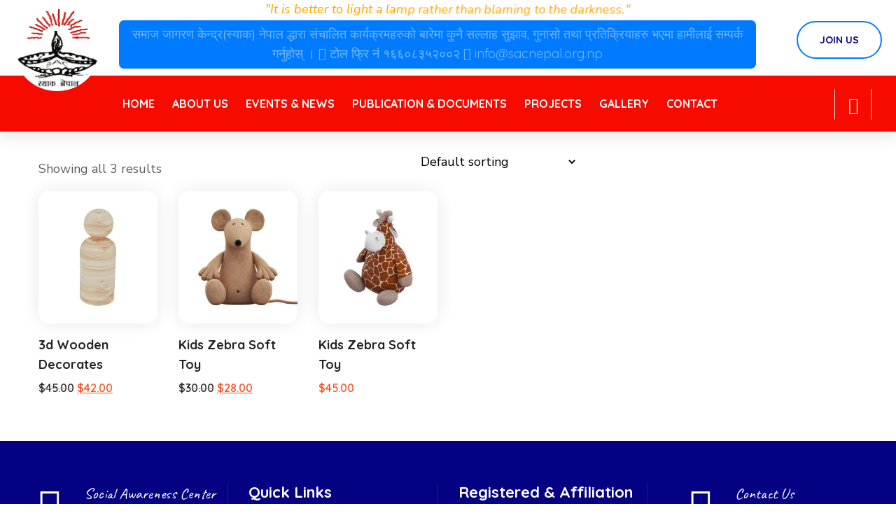

--- FILE ---
content_type: text/html; charset=UTF-8
request_url: https://sacnepal.org.np/product-category/hoodies/
body_size: 31699
content:
<!DOCTYPE html>
<html lang="en-US" class="no-js no-svg">
<head>
	<meta charset="UTF-8">
		<!-- responsive meta -->
	<meta name="viewport" content="width=device-width, initial-scale=1">
	<!-- For IE -->
    <meta http-equiv="X-UA-Compatible" content="IE=edge">
    <title>Hoodies &#8211; SAC</title>
<meta name='robots' content='max-image-preview:large' />
<link rel='dns-prefetch' href='//cdnjs.cloudflare.com' />
<link rel='dns-prefetch' href='//fonts.googleapis.com' />
<link rel="alternate" type="application/rss+xml" title="SAC &raquo; Feed" href="https://sacnepal.org.np/feed/" />
<link rel="alternate" type="application/rss+xml" title="SAC &raquo; Comments Feed" href="https://sacnepal.org.np/comments/feed/" />
<link rel="alternate" type="application/rss+xml" title="SAC &raquo; Hoodies Category Feed" href="https://sacnepal.org.np/product-category/hoodies/feed/" />
<style id='wp-img-auto-sizes-contain-inline-css' type='text/css'>
img:is([sizes=auto i],[sizes^="auto," i]){contain-intrinsic-size:3000px 1500px}
/*# sourceURL=wp-img-auto-sizes-contain-inline-css */
</style>
<style id='wp-emoji-styles-inline-css' type='text/css'>

	img.wp-smiley, img.emoji {
		display: inline !important;
		border: none !important;
		box-shadow: none !important;
		height: 1em !important;
		width: 1em !important;
		margin: 0 0.07em !important;
		vertical-align: -0.1em !important;
		background: none !important;
		padding: 0 !important;
	}
/*# sourceURL=wp-emoji-styles-inline-css */
</style>
<link rel='stylesheet' id='wp-block-library-css' href='https://sacnepal.org.np/wp-includes/css/dist/block-library/style.min.css?ver=6.9' type='text/css' media='all' />
<link rel='stylesheet' id='wc-blocks-style-css' href='https://sacnepal.org.np/wp-content/plugins/woocommerce/assets/client/blocks/wc-blocks.css?ver=wc-9.5.3' type='text/css' media='all' />
<style id='global-styles-inline-css' type='text/css'>
:root{--wp--preset--aspect-ratio--square: 1;--wp--preset--aspect-ratio--4-3: 4/3;--wp--preset--aspect-ratio--3-4: 3/4;--wp--preset--aspect-ratio--3-2: 3/2;--wp--preset--aspect-ratio--2-3: 2/3;--wp--preset--aspect-ratio--16-9: 16/9;--wp--preset--aspect-ratio--9-16: 9/16;--wp--preset--color--black: #000000;--wp--preset--color--cyan-bluish-gray: #abb8c3;--wp--preset--color--white: #ffffff;--wp--preset--color--pale-pink: #f78da7;--wp--preset--color--vivid-red: #cf2e2e;--wp--preset--color--luminous-vivid-orange: #ff6900;--wp--preset--color--luminous-vivid-amber: #fcb900;--wp--preset--color--light-green-cyan: #7bdcb5;--wp--preset--color--vivid-green-cyan: #00d084;--wp--preset--color--pale-cyan-blue: #8ed1fc;--wp--preset--color--vivid-cyan-blue: #0693e3;--wp--preset--color--vivid-purple: #9b51e0;--wp--preset--color--strong-yellow: #f7bd00;--wp--preset--color--strong-white: #fff;--wp--preset--color--light-black: #242424;--wp--preset--color--very-light-gray: #797979;--wp--preset--color--very-dark-black: #000000;--wp--preset--gradient--vivid-cyan-blue-to-vivid-purple: linear-gradient(135deg,rgb(6,147,227) 0%,rgb(155,81,224) 100%);--wp--preset--gradient--light-green-cyan-to-vivid-green-cyan: linear-gradient(135deg,rgb(122,220,180) 0%,rgb(0,208,130) 100%);--wp--preset--gradient--luminous-vivid-amber-to-luminous-vivid-orange: linear-gradient(135deg,rgb(252,185,0) 0%,rgb(255,105,0) 100%);--wp--preset--gradient--luminous-vivid-orange-to-vivid-red: linear-gradient(135deg,rgb(255,105,0) 0%,rgb(207,46,46) 100%);--wp--preset--gradient--very-light-gray-to-cyan-bluish-gray: linear-gradient(135deg,rgb(238,238,238) 0%,rgb(169,184,195) 100%);--wp--preset--gradient--cool-to-warm-spectrum: linear-gradient(135deg,rgb(74,234,220) 0%,rgb(151,120,209) 20%,rgb(207,42,186) 40%,rgb(238,44,130) 60%,rgb(251,105,98) 80%,rgb(254,248,76) 100%);--wp--preset--gradient--blush-light-purple: linear-gradient(135deg,rgb(255,206,236) 0%,rgb(152,150,240) 100%);--wp--preset--gradient--blush-bordeaux: linear-gradient(135deg,rgb(254,205,165) 0%,rgb(254,45,45) 50%,rgb(107,0,62) 100%);--wp--preset--gradient--luminous-dusk: linear-gradient(135deg,rgb(255,203,112) 0%,rgb(199,81,192) 50%,rgb(65,88,208) 100%);--wp--preset--gradient--pale-ocean: linear-gradient(135deg,rgb(255,245,203) 0%,rgb(182,227,212) 50%,rgb(51,167,181) 100%);--wp--preset--gradient--electric-grass: linear-gradient(135deg,rgb(202,248,128) 0%,rgb(113,206,126) 100%);--wp--preset--gradient--midnight: linear-gradient(135deg,rgb(2,3,129) 0%,rgb(40,116,252) 100%);--wp--preset--font-size--small: 10px;--wp--preset--font-size--medium: 20px;--wp--preset--font-size--large: 24px;--wp--preset--font-size--x-large: 42px;--wp--preset--font-size--normal: 15px;--wp--preset--font-size--huge: 36px;--wp--preset--font-family--inter: "Inter", sans-serif;--wp--preset--font-family--cardo: Cardo;--wp--preset--spacing--20: 0.44rem;--wp--preset--spacing--30: 0.67rem;--wp--preset--spacing--40: 1rem;--wp--preset--spacing--50: 1.5rem;--wp--preset--spacing--60: 2.25rem;--wp--preset--spacing--70: 3.38rem;--wp--preset--spacing--80: 5.06rem;--wp--preset--shadow--natural: 6px 6px 9px rgba(0, 0, 0, 0.2);--wp--preset--shadow--deep: 12px 12px 50px rgba(0, 0, 0, 0.4);--wp--preset--shadow--sharp: 6px 6px 0px rgba(0, 0, 0, 0.2);--wp--preset--shadow--outlined: 6px 6px 0px -3px rgb(255, 255, 255), 6px 6px rgb(0, 0, 0);--wp--preset--shadow--crisp: 6px 6px 0px rgb(0, 0, 0);}:where(.is-layout-flex){gap: 0.5em;}:where(.is-layout-grid){gap: 0.5em;}body .is-layout-flex{display: flex;}.is-layout-flex{flex-wrap: wrap;align-items: center;}.is-layout-flex > :is(*, div){margin: 0;}body .is-layout-grid{display: grid;}.is-layout-grid > :is(*, div){margin: 0;}:where(.wp-block-columns.is-layout-flex){gap: 2em;}:where(.wp-block-columns.is-layout-grid){gap: 2em;}:where(.wp-block-post-template.is-layout-flex){gap: 1.25em;}:where(.wp-block-post-template.is-layout-grid){gap: 1.25em;}.has-black-color{color: var(--wp--preset--color--black) !important;}.has-cyan-bluish-gray-color{color: var(--wp--preset--color--cyan-bluish-gray) !important;}.has-white-color{color: var(--wp--preset--color--white) !important;}.has-pale-pink-color{color: var(--wp--preset--color--pale-pink) !important;}.has-vivid-red-color{color: var(--wp--preset--color--vivid-red) !important;}.has-luminous-vivid-orange-color{color: var(--wp--preset--color--luminous-vivid-orange) !important;}.has-luminous-vivid-amber-color{color: var(--wp--preset--color--luminous-vivid-amber) !important;}.has-light-green-cyan-color{color: var(--wp--preset--color--light-green-cyan) !important;}.has-vivid-green-cyan-color{color: var(--wp--preset--color--vivid-green-cyan) !important;}.has-pale-cyan-blue-color{color: var(--wp--preset--color--pale-cyan-blue) !important;}.has-vivid-cyan-blue-color{color: var(--wp--preset--color--vivid-cyan-blue) !important;}.has-vivid-purple-color{color: var(--wp--preset--color--vivid-purple) !important;}.has-black-background-color{background-color: var(--wp--preset--color--black) !important;}.has-cyan-bluish-gray-background-color{background-color: var(--wp--preset--color--cyan-bluish-gray) !important;}.has-white-background-color{background-color: var(--wp--preset--color--white) !important;}.has-pale-pink-background-color{background-color: var(--wp--preset--color--pale-pink) !important;}.has-vivid-red-background-color{background-color: var(--wp--preset--color--vivid-red) !important;}.has-luminous-vivid-orange-background-color{background-color: var(--wp--preset--color--luminous-vivid-orange) !important;}.has-luminous-vivid-amber-background-color{background-color: var(--wp--preset--color--luminous-vivid-amber) !important;}.has-light-green-cyan-background-color{background-color: var(--wp--preset--color--light-green-cyan) !important;}.has-vivid-green-cyan-background-color{background-color: var(--wp--preset--color--vivid-green-cyan) !important;}.has-pale-cyan-blue-background-color{background-color: var(--wp--preset--color--pale-cyan-blue) !important;}.has-vivid-cyan-blue-background-color{background-color: var(--wp--preset--color--vivid-cyan-blue) !important;}.has-vivid-purple-background-color{background-color: var(--wp--preset--color--vivid-purple) !important;}.has-black-border-color{border-color: var(--wp--preset--color--black) !important;}.has-cyan-bluish-gray-border-color{border-color: var(--wp--preset--color--cyan-bluish-gray) !important;}.has-white-border-color{border-color: var(--wp--preset--color--white) !important;}.has-pale-pink-border-color{border-color: var(--wp--preset--color--pale-pink) !important;}.has-vivid-red-border-color{border-color: var(--wp--preset--color--vivid-red) !important;}.has-luminous-vivid-orange-border-color{border-color: var(--wp--preset--color--luminous-vivid-orange) !important;}.has-luminous-vivid-amber-border-color{border-color: var(--wp--preset--color--luminous-vivid-amber) !important;}.has-light-green-cyan-border-color{border-color: var(--wp--preset--color--light-green-cyan) !important;}.has-vivid-green-cyan-border-color{border-color: var(--wp--preset--color--vivid-green-cyan) !important;}.has-pale-cyan-blue-border-color{border-color: var(--wp--preset--color--pale-cyan-blue) !important;}.has-vivid-cyan-blue-border-color{border-color: var(--wp--preset--color--vivid-cyan-blue) !important;}.has-vivid-purple-border-color{border-color: var(--wp--preset--color--vivid-purple) !important;}.has-vivid-cyan-blue-to-vivid-purple-gradient-background{background: var(--wp--preset--gradient--vivid-cyan-blue-to-vivid-purple) !important;}.has-light-green-cyan-to-vivid-green-cyan-gradient-background{background: var(--wp--preset--gradient--light-green-cyan-to-vivid-green-cyan) !important;}.has-luminous-vivid-amber-to-luminous-vivid-orange-gradient-background{background: var(--wp--preset--gradient--luminous-vivid-amber-to-luminous-vivid-orange) !important;}.has-luminous-vivid-orange-to-vivid-red-gradient-background{background: var(--wp--preset--gradient--luminous-vivid-orange-to-vivid-red) !important;}.has-very-light-gray-to-cyan-bluish-gray-gradient-background{background: var(--wp--preset--gradient--very-light-gray-to-cyan-bluish-gray) !important;}.has-cool-to-warm-spectrum-gradient-background{background: var(--wp--preset--gradient--cool-to-warm-spectrum) !important;}.has-blush-light-purple-gradient-background{background: var(--wp--preset--gradient--blush-light-purple) !important;}.has-blush-bordeaux-gradient-background{background: var(--wp--preset--gradient--blush-bordeaux) !important;}.has-luminous-dusk-gradient-background{background: var(--wp--preset--gradient--luminous-dusk) !important;}.has-pale-ocean-gradient-background{background: var(--wp--preset--gradient--pale-ocean) !important;}.has-electric-grass-gradient-background{background: var(--wp--preset--gradient--electric-grass) !important;}.has-midnight-gradient-background{background: var(--wp--preset--gradient--midnight) !important;}.has-small-font-size{font-size: var(--wp--preset--font-size--small) !important;}.has-medium-font-size{font-size: var(--wp--preset--font-size--medium) !important;}.has-large-font-size{font-size: var(--wp--preset--font-size--large) !important;}.has-x-large-font-size{font-size: var(--wp--preset--font-size--x-large) !important;}
/*# sourceURL=global-styles-inline-css */
</style>

<style id='classic-theme-styles-inline-css' type='text/css'>
/*! This file is auto-generated */
.wp-block-button__link{color:#fff;background-color:#32373c;border-radius:9999px;box-shadow:none;text-decoration:none;padding:calc(.667em + 2px) calc(1.333em + 2px);font-size:1.125em}.wp-block-file__button{background:#32373c;color:#fff;text-decoration:none}
/*# sourceURL=/wp-includes/css/classic-themes.min.css */
</style>
<link rel='stylesheet' id='wpos-magnific-style-css' href='https://sacnepal.org.np/wp-content/plugins/album-and-image-gallery-plus-lightbox/assets/css/magnific-popup.css?ver=2.1.2' type='text/css' media='all' />
<link rel='stylesheet' id='wpos-slick-style-css' href='https://sacnepal.org.np/wp-content/plugins/album-and-image-gallery-plus-lightbox/assets/css/slick.css?ver=2.1.2' type='text/css' media='all' />
<link rel='stylesheet' id='aigpl-public-css-css' href='https://sacnepal.org.np/wp-content/plugins/album-and-image-gallery-plus-lightbox/assets/css/aigpl-public.css?ver=2.1.2' type='text/css' media='all' />
<link rel='stylesheet' id='pb_animate-css' href='https://sacnepal.org.np/wp-content/plugins/ays-popup-box/public/css/animate.css?ver=5.1.0' type='text/css' media='all' />
<link rel='stylesheet' id='contact-form-7-css' href='https://sacnepal.org.np/wp-content/plugins/contact-form-7/includes/css/styles.css?ver=6.0.2' type='text/css' media='all' />
<link rel='stylesheet' id='woocommerce-layout-css' href='https://sacnepal.org.np/wp-content/plugins/woocommerce/assets/css/woocommerce-layout.css?ver=9.5.3' type='text/css' media='all' />
<link rel='stylesheet' id='woocommerce-smallscreen-css' href='https://sacnepal.org.np/wp-content/plugins/woocommerce/assets/css/woocommerce-smallscreen.css?ver=9.5.3' type='text/css' media='only screen and (max-width: 768px)' />
<link rel='stylesheet' id='woocommerce-general-css' href='https://sacnepal.org.np/wp-content/plugins/woocommerce/assets/css/woocommerce.css?ver=9.5.3' type='text/css' media='all' />
<style id='woocommerce-inline-inline-css' type='text/css'>
.woocommerce form .form-row .required { visibility: visible; }
/*# sourceURL=woocommerce-inline-inline-css */
</style>
<link rel='stylesheet' id='yop-public-css' href='https://sacnepal.org.np/wp-content/plugins/yop-poll/public/assets/css/yop-poll-public-6.5.39.css?ver=6.9' type='text/css' media='all' />
<link rel='stylesheet' id='purehearts-minified-style-css' href='https://sacnepal.org.np/wp-content/themes/purehearts/style.min.css?ver=6.9' type='text/css' media='all' />
<link rel='stylesheet' id='lightbox-css' href='https://cdnjs.cloudflare.com/ajax/libs/lightbox2/2.11.3/css/lightbox.min.css?ver=6.9' type='text/css' media='all' />
<link rel='stylesheet' id='font-awesome-css' href='https://sacnepal.org.np/wp-content/plugins/elementor/assets/lib/font-awesome/css/font-awesome.min.css?ver=4.7.0' type='text/css' media='all' />
<link rel='stylesheet' id='flaticon-css' href='https://sacnepal.org.np/wp-content/themes/purehearts/assets/css/flaticon.css?ver=6.9' type='text/css' media='all' />
<link rel='stylesheet' id='owl-css' href='https://sacnepal.org.np/wp-content/themes/purehearts/assets/css/owl.css?ver=6.9' type='text/css' media='all' />
<link rel='stylesheet' id='swiper-css' href='https://sacnepal.org.np/wp-content/plugins/elementor/assets/lib/swiper/v8/css/swiper.min.css?ver=8.4.5' type='text/css' media='all' />
<link rel='stylesheet' id='bootstrap-css' href='https://sacnepal.org.np/wp-content/themes/purehearts/assets/css/bootstrap.css?ver=6.9' type='text/css' media='all' />
<link rel='stylesheet' id='jquery-fancybox-css' href='https://sacnepal.org.np/wp-content/themes/purehearts/assets/css/jquery.fancybox.min.css?ver=6.9' type='text/css' media='all' />
<link rel='stylesheet' id='animate-css' href='https://sacnepal.org.np/wp-content/themes/purehearts/assets/css/animate.css?ver=6.9' type='text/css' media='all' />
<link rel='stylesheet' id='jquery-bootstrap-touchspin-css' href='https://sacnepal.org.np/wp-content/themes/purehearts/assets/css/jquery.bootstrap-touchspin.css?ver=6.9' type='text/css' media='all' />
<link rel='stylesheet' id='nice-select-css' href='https://sacnepal.org.np/wp-content/themes/purehearts/assets/css/nice-select.css?ver=6.9' type='text/css' media='all' />
<link rel='stylesheet' id='color-css' href='https://sacnepal.org.np/wp-content/themes/purehearts/assets/css/color.css?ver=6.9' type='text/css' media='all' />
<link rel='stylesheet' id='rtl-css' href='https://sacnepal.org.np/wp-content/themes/purehearts/assets/css/rtl.css?ver=6.9' type='text/css' media='all' />
<link rel='stylesheet' id='purehearts-main-css' href='https://sacnepal.org.np/wp-content/themes/purehearts-child/style.css?ver=6.9' type='text/css' media='all' />
<link rel='stylesheet' id='purehearts-main-style-css' href='https://sacnepal.org.np/wp-content/themes/purehearts/assets/css/style.css?ver=6.9' type='text/css' media='all' />
<link rel='stylesheet' id='purehearts-custom-css' href='https://sacnepal.org.np/wp-content/themes/purehearts/assets/css/custom.css?ver=6.9' type='text/css' media='all' />
<link rel='stylesheet' id='purehearts-responsive-css' href='https://sacnepal.org.np/wp-content/themes/purehearts/assets/css/responsive.css?ver=6.9' type='text/css' media='all' />
<link rel='stylesheet' id='purehearts-woocommerce-css' href='https://sacnepal.org.np/wp-content/themes/purehearts/assets/css/woocommerce.css?ver=6.9' type='text/css' media='all' />
<link rel='stylesheet' id='purehearts-theme-fonts-css' href='https://fonts.googleapis.com/css?family=Caveat%3Awght%40400%2C500%2C600%2C700%26display%3Dswap%7CQuicksand%3Awght%40300%2C400%2C500%2C600%2C700%26display%3Dswap%7CNunito+Sans%3Aital%2Cwght%400%2C300%2C400%2C600%2C700%2C800%2C900%26display%3Dswap&#038;subset=latin%2Clatin-ext' type='text/css' media='all' />
<link rel='stylesheet' id='elementor-frontend-css' href='https://sacnepal.org.np/wp-content/plugins/elementor/assets/css/frontend.min.css?ver=3.26.3' type='text/css' media='all' />
<link rel='stylesheet' id='eael-general-css' href='https://sacnepal.org.np/wp-content/plugins/essential-addons-for-elementor-lite/assets/front-end/css/view/general.min.css?ver=6.1.0' type='text/css' media='all' />
<script type="text/javascript" id="jquery-core-js-extra">
/* <![CDATA[ */
var purehearts_data = {"ajaxurl":"https://sacnepal.org.np/wp-admin/admin-ajax.php","nonce":"fc833fd7e0"};
//# sourceURL=jquery-core-js-extra
/* ]]> */
</script>
<script type="text/javascript" src="https://sacnepal.org.np/wp-includes/js/jquery/jquery.min.js?ver=3.7.1" id="jquery-core-js"></script>
<script type="text/javascript" src="https://sacnepal.org.np/wp-includes/js/jquery/jquery-migrate.min.js?ver=3.4.1" id="jquery-migrate-js"></script>
<script type="text/javascript" id="ays-pb-js-extra">
/* <![CDATA[ */
var pbLocalizeObj = {"ajax":"https://sacnepal.org.np/wp-admin/admin-ajax.php","seconds":"seconds","thisWillClose":"This will close in","icons":{"close_icon":"\u003Csvg class=\"ays_pb_material_close_icon\" xmlns=\"https://www.w3.org/2000/svg\" height=\"36px\" viewBox=\"0 0 24 24\" width=\"36px\" fill=\"#000000\" alt=\"Pop-up Close\"\u003E\u003Cpath d=\"M0 0h24v24H0z\" fill=\"none\"/\u003E\u003Cpath d=\"M19 6.41L17.59 5 12 10.59 6.41 5 5 6.41 10.59 12 5 17.59 6.41 19 12 13.41 17.59 19 19 17.59 13.41 12z\"/\u003E\u003C/svg\u003E","close_circle_icon":"\u003Csvg class=\"ays_pb_material_close_circle_icon\" xmlns=\"https://www.w3.org/2000/svg\" height=\"24\" viewBox=\"0 0 24 24\" width=\"36\" alt=\"Pop-up Close\"\u003E\u003Cpath d=\"M0 0h24v24H0z\" fill=\"none\"/\u003E\u003Cpath d=\"M12 2C6.47 2 2 6.47 2 12s4.47 10 10 10 10-4.47 10-10S17.53 2 12 2zm5 13.59L15.59 17 12 13.41 8.41 17 7 15.59 10.59 12 7 8.41 8.41 7 12 10.59 15.59 7 17 8.41 13.41 12 17 15.59z\"/\u003E\u003C/svg\u003E","volume_up_icon":"\u003Csvg class=\"ays_pb_fa_volume\" xmlns=\"https://www.w3.org/2000/svg\" height=\"24\" viewBox=\"0 0 24 24\" width=\"36\"\u003E\u003Cpath d=\"M0 0h24v24H0z\" fill=\"none\"/\u003E\u003Cpath d=\"M3 9v6h4l5 5V4L7 9H3zm13.5 3c0-1.77-1.02-3.29-2.5-4.03v8.05c1.48-.73 2.5-2.25 2.5-4.02zM14 3.23v2.06c2.89.86 5 3.54 5 6.71s-2.11 5.85-5 6.71v2.06c4.01-.91 7-4.49 7-8.77s-2.99-7.86-7-8.77z\"/\u003E\u003C/svg\u003E","volume_mute_icon":"\u003Csvg xmlns=\"https://www.w3.org/2000/svg\" height=\"24\" viewBox=\"0 0 24 24\" width=\"24\"\u003E\u003Cpath d=\"M0 0h24v24H0z\" fill=\"none\"/\u003E\u003Cpath d=\"M7 9v6h4l5 5V4l-5 5H7z\"/\u003E\u003C/svg\u003E"}};
//# sourceURL=ays-pb-js-extra
/* ]]> */
</script>
<script type="text/javascript" src="https://sacnepal.org.np/wp-content/plugins/ays-popup-box/public/js/ays-pb-public.js?ver=5.1.0" id="ays-pb-js"></script>
<script type="text/javascript" src="https://sacnepal.org.np/wp-content/plugins/woocommerce/assets/js/jquery-blockui/jquery.blockUI.min.js?ver=2.7.0-wc.9.5.3" id="jquery-blockui-js" defer="defer" data-wp-strategy="defer"></script>
<script type="text/javascript" id="wc-add-to-cart-js-extra">
/* <![CDATA[ */
var wc_add_to_cart_params = {"ajax_url":"/wp-admin/admin-ajax.php","wc_ajax_url":"/?wc-ajax=%%endpoint%%","i18n_view_cart":"View cart","cart_url":"https://sacnepal.org.np/?page_id=11","is_cart":"","cart_redirect_after_add":"no"};
//# sourceURL=wc-add-to-cart-js-extra
/* ]]> */
</script>
<script type="text/javascript" src="https://sacnepal.org.np/wp-content/plugins/woocommerce/assets/js/frontend/add-to-cart.min.js?ver=9.5.3" id="wc-add-to-cart-js" defer="defer" data-wp-strategy="defer"></script>
<script type="text/javascript" src="https://sacnepal.org.np/wp-content/plugins/woocommerce/assets/js/js-cookie/js.cookie.min.js?ver=2.1.4-wc.9.5.3" id="js-cookie-js" defer="defer" data-wp-strategy="defer"></script>
<script type="text/javascript" id="woocommerce-js-extra">
/* <![CDATA[ */
var woocommerce_params = {"ajax_url":"/wp-admin/admin-ajax.php","wc_ajax_url":"/?wc-ajax=%%endpoint%%"};
//# sourceURL=woocommerce-js-extra
/* ]]> */
</script>
<script type="text/javascript" src="https://sacnepal.org.np/wp-content/plugins/woocommerce/assets/js/frontend/woocommerce.min.js?ver=9.5.3" id="woocommerce-js" defer="defer" data-wp-strategy="defer"></script>
<script type="text/javascript" id="yop-public-js-extra">
/* <![CDATA[ */
var objectL10n = {"yopPollParams":{"urlParams":{"ajax":"https://sacnepal.org.np/wp-admin/admin-ajax.php","wpLogin":"https://sacnepal.org.np/wp-login.php?redirect_to=https%3A%2F%2Fsacnepal.org.np%2Fwp-admin%2Fadmin-ajax.php%3Faction%3Dyop_poll_record_wordpress_vote"},"apiParams":{"reCaptcha":{"siteKey":""},"reCaptchaV2Invisible":{"siteKey":""},"reCaptchaV3":{"siteKey":""},"hCaptcha":{"siteKey":""},"cloudflareTurnstile":{"siteKey":""}},"captchaParams":{"imgPath":"https://sacnepal.org.np/wp-content/plugins/yop-poll/public/assets/img/","url":"https://sacnepal.org.np/wp-content/plugins/yop-poll/app.php","accessibilityAlt":"Sound icon","accessibilityTitle":"Accessibility option: listen to a question and answer it!","accessibilityDescription":"Type below the \u003Cstrong\u003Eanswer\u003C/strong\u003E to what you hear. Numbers or words:","explanation":"Click or touch the \u003Cstrong\u003EANSWER\u003C/strong\u003E","refreshAlt":"Refresh/reload icon","refreshTitle":"Refresh/reload: get new images and accessibility option!"},"voteParams":{"invalidPoll":"Invalid Poll","noAnswersSelected":"No answer selected","minAnswersRequired":"At least {min_answers_allowed} answer(s) required","maxAnswersRequired":"A max of {max_answers_allowed} answer(s) accepted","noAnswerForOther":"No other answer entered","noValueForCustomField":"{custom_field_name} is required","tooManyCharsForCustomField":"Text for {custom_field_name} is too long","consentNotChecked":"You must agree to our terms and conditions","noCaptchaSelected":"Captcha is required","thankYou":"Thank you for your vote"},"resultsParams":{"singleVote":"vote","multipleVotes":"votes","singleAnswer":"answer","multipleAnswers":"answers"}}};
//# sourceURL=yop-public-js-extra
/* ]]> */
</script>
<script type="text/javascript" src="https://sacnepal.org.np/wp-content/plugins/yop-poll/public/assets/js/yop-poll-public-6.5.39.min.js?ver=6.9" id="yop-public-js"></script>
<link rel="https://api.w.org/" href="https://sacnepal.org.np/wp-json/" /><link rel="alternate" title="JSON" type="application/json" href="https://sacnepal.org.np/wp-json/wp/v2/product_cat/39" /><link rel="EditURI" type="application/rsd+xml" title="RSD" href="https://sacnepal.org.np/xmlrpc.php?rsd" />
<meta name="generator" content="WordPress 6.9" />
<meta name="generator" content="WooCommerce 9.5.3" />
	<noscript><style>.woocommerce-product-gallery{ opacity: 1 !important; }</style></noscript>
	<meta name="generator" content="Elementor 3.26.3; features: e_font_icon_svg, additional_custom_breakpoints; settings: css_print_method-external, google_font-enabled, font_display-swap">
			<style>
				.e-con.e-parent:nth-of-type(n+4):not(.e-lazyloaded):not(.e-no-lazyload),
				.e-con.e-parent:nth-of-type(n+4):not(.e-lazyloaded):not(.e-no-lazyload) * {
					background-image: none !important;
				}
				@media screen and (max-height: 1024px) {
					.e-con.e-parent:nth-of-type(n+3):not(.e-lazyloaded):not(.e-no-lazyload),
					.e-con.e-parent:nth-of-type(n+3):not(.e-lazyloaded):not(.e-no-lazyload) * {
						background-image: none !important;
					}
				}
				@media screen and (max-height: 640px) {
					.e-con.e-parent:nth-of-type(n+2):not(.e-lazyloaded):not(.e-no-lazyload),
					.e-con.e-parent:nth-of-type(n+2):not(.e-lazyloaded):not(.e-no-lazyload) * {
						background-image: none !important;
					}
				}
			</style>
			<style class='wp-fonts-local' type='text/css'>
@font-face{font-family:Inter;font-style:normal;font-weight:300 900;font-display:fallback;src:url('https://sacnepal.org.np/wp-content/plugins/woocommerce/assets/fonts/Inter-VariableFont_slnt,wght.woff2') format('woff2');font-stretch:normal;}
@font-face{font-family:Cardo;font-style:normal;font-weight:400;font-display:fallback;src:url('https://sacnepal.org.np/wp-content/plugins/woocommerce/assets/fonts/cardo_normal_400.woff2') format('woff2');}
</style>
<link rel="icon" href="https://sacnepal.org.np/wp-content/uploads/2024/05/cropped-sac-logo-e1715922630331-32x32.jpg" sizes="32x32" />
<link rel="icon" href="https://sacnepal.org.np/wp-content/uploads/2024/05/cropped-sac-logo-e1715922630331-192x192.jpg" sizes="192x192" />
<link rel="apple-touch-icon" href="https://sacnepal.org.np/wp-content/uploads/2024/05/cropped-sac-logo-e1715922630331-180x180.jpg" />
<meta name="msapplication-TileImage" content="https://sacnepal.org.np/wp-content/uploads/2024/05/cropped-sac-logo-e1715922630331-270x270.jpg" />
		<style type="text/css" id="wp-custom-css">
			
.blink-soft {
  animation: blinker 15s linear infinite;
}
@keyframes blinker {
  50% {
    opacity: 0;
  }
}
.banner-carousel .banner-content .swiper-slide:before{
	background:none;
}
div.team-block-one .inner-box .content-box{
	height:65px !important;
}
/* Show the menu item by default */
#menu-item-8887 {
    display: block;
}

/* Hide the menu item on desktop devices */
/* Show the menu item by default */
#menu-item-8887 {
    display: block;
}

/* Hide the menu item on desktop devices (screens larger than 1200px) */
@media (min-width: 1201px) {
    #menu-item-8887 {
        display: none;
    }
}
.ays-pb-modal_2
{
	height:fit-content !important;
}
.hidden{
	display:none;
}
#about-us{
	
    padding: 0;
    text-align: justify;
		font-family:cursive;
		font-size:16px;
		margin-bottom:10px;
		
}
.aboutus{
		font-family:cursive;
		font-size:16px;

	
}
.content_block_1 .content-box .inner .text{
	margin-bottom:10px;
}
.thm-unit-test div.text{
	font-size: 14px;
    line-height: 25px;
}
.thm-unit-test .author-box{
	display:none !important;
}
.content-box .btns{
	display: flex;
    flex-wrap: wrap;
    gap: 10px;
}
.banner-carousel .banner-content .swiper-slide .content-box span{
/* background-color: rgba(255, 255, 255, 0.2);
    backdrop-filter: blur(1px);
    border-radius: 10px; */
    width: fit-content;
    height: fit-content;
    padding: 10px;
/*     text-shadow: 0 12.36px 7.896px #000000, 0 -2px 1px #000000; */
		text-shadow: 0 1.36px 4.896px #04018233, 0 1px 1px #04018269 !important;
	    color: #fff !important;
}		</style>
		
<script src="https://cdnjs.cloudflare.com/ajax/libs/pdf.js/2.7.570/pdf.min.js"></script>

<link rel='stylesheet' id='ays-pb-min-css' href='https://sacnepal.org.np/wp-content/plugins/ays-popup-box/public/css/ays-pb-public-min.css?ver=5.1.0' type='text/css' media='all' />
</head>


<body class="archive tax-product_cat term-hoodies term-39 wp-custom-logo wp-theme-purehearts wp-child-theme-purehearts-child theme-purehearts woocommerce woocommerce-page woocommerce-no-js menu-layer elementor-default elementor-kit-8"> 

    


<div class="boxed_wrapper">
	
	
    <!-- main header -->
    <header class="main-header header-style-one">
        	                     <div class="moto" style="text-align:center;">
                        <div class="update-news" id="fly-in">
                            <p style="color:black;"><i>"It is better to light a lamp rather than blaming to the darkness."</i></p>
                        </div>
                    </div>
                            <!-- logo-box -->
        <div class="logo-box">
            <!-- <div class="shape" style="background-image: url(https://sacnepal.org.np/wp-content/themes/purehearts/assets/images/shape/shape-1.png);"></div> -->
            <figure class="logo"><a href="https://sacnepal.org.np/" title="SAC"><img src="https://sacnepal.org.np/wp-content/uploads/2024/05/sac-logo.png" alt="logo" style="" /></a></figure>
        </div>
                <!-- header-top -->
        <div class="header-top">
			
            <div class="outer-container">
				
                <div class="top-inner clearfix">
		
                    <div class="main-top-header">
  
                    <div class="info-list clearfix">
					
                                                       <p class="text-white blink-soft" style="text-align:center;">
							   
									<span class="text-white">
							 समाज जागरण केन्द्र(स्याक) नेपाल द्धारा संचालित कार्यक्रमहरुको बारेमा कुनै सल्लाह सुझाव, गुनासो तथा प्रतिक्रियाहरु भएमा हामीलाई सम्पर्क गर्नुहोस् । 
						</span>
                                <i class="fa fa-phone text-white"></i>
                                <!-- <span>Helpline:</span> -->
                                <a class="text-white" href="tel:टोल फ्रि नं १६६०८३५२००२ ">टोल फ्रि नं १६६०८३५२००२ </a>
                                                                                    <i class="icon-email-open-sketched-envelope text-white"></i>

                                <a class="text-white" href="mailto:info@sacnepal.org.np">info@sacnepal.org.np</a>
                                                        							   
						</p>
                        </div>

                    </div>
                   
                </div>
            </div>
                        <!-- donate-btn -->
            <div class="donate-btn">
                <a href="#" class="donate-box-btn theme-btn btn-one">Join Us</a>
            </div>
                    </div>
                <!-- header-lower -->
        <div class="header-lower">
            <div class="outer-container">
                <div class="outer-box">
                    <div class="logo-box responsive">
                        <div class="shape" style="background-image: url(https://sacnepal.org.np/wp-content/themes/purehearts/assets/images/shape/shape-1.png);"></div>
                        <figure class="logo"><a href="https://sacnepal.org.np/" title="SAC"><img src="https://sacnepal.org.np/wp-content/uploads/2024/05/sac-logo.png" alt="logo" style="" /></a></figure>
                    </div>
					                    <div class="menu-area clearfix">
                        <!--Mobile Navigation Toggler-->
                        <div class="mobile-nav-toggler">
                            <i class="icon-bar"></i>
                            <i class="icon-bar"></i>
                            <i class="icon-bar"></i>
                        </div>
                        <nav class="main-menu navbar-expand-md navbar-light">
                            <div class="collapse navbar-collapse show clearfix" id="navbarSupportedContent">
                                <ul class="navigation clearfix">
                                    <li id="menu-item-2196" class="menu-item menu-item-type-post_type menu-item-object-page menu-item-home menu-item-2196"><a title="Home" href="https://sacnepal.org.np/" class="hvr-underline-from-left1" data-scroll data-options="easing: easeOutQuart">Home</a></li>
<li id="menu-item-2626" class="menu-item menu-item-type-custom menu-item-object-custom menu-item-has-children menu-item-2626 dropdown"><a title="About Us" href="#" data-toggle="dropdown1" class="hvr-underline-from-left1" aria-expanded="false" data-scroll data-options="easing: easeOutQuart">About Us</a>
<ul role="menu" class="submenu">
	<li id="menu-item-2601" class="menu-item menu-item-type-custom menu-item-object-custom menu-item-2601"><a title="Who We Are" href="https://sacnepal.org.np/who-we-are/">Who We Are</a></li>
	<li id="menu-item-2936" class="menu-item menu-item-type-post_type menu-item-object-page menu-item-2936"><a title="Partner Organization" href="https://sacnepal.org.np/partner-organization/">Partner Organization</a></li>
	<li id="menu-item-8460" class="menu-item menu-item-type-post_type menu-item-object-page menu-item-8460"><a title="Advisory Board" href="https://sacnepal.org.np/advisory-board/">Advisory Board</a></li>
	<li id="menu-item-2603" class="menu-item menu-item-type-post_type menu-item-object-page menu-item-2603"><a title="Board Members" href="https://sacnepal.org.np/board-members/">Board Members</a></li>
	<li id="menu-item-2521" class="menu-item menu-item-type-custom menu-item-object-custom menu-item-has-children menu-item-2521 dropdown"><a title="All Staffs" href="#">All Staffs</a>
	<ul role="menu" class="submenu">
		<li id="menu-item-2740" class="menu-item menu-item-type-post_type menu-item-object-page menu-item-2740"><a title="Hello Dhara" href="https://sacnepal.org.np/hello-dharan/">Hello Dhara</a></li>
		<li id="menu-item-2739" class="menu-item menu-item-type-post_type menu-item-object-page menu-item-2739"><a title="IWRMP" href="https://sacnepal.org.np/iwrmp/">IWRMP</a></li>
		<li id="menu-item-2627" class="menu-item menu-item-type-post_type menu-item-object-page menu-item-2627"><a title="LICED/SEEMPLE" href="https://sacnepal.org.np/liced/">LICED/SEEMPLE</a></li>
		<li id="menu-item-2737" class="menu-item menu-item-type-post_type menu-item-object-page menu-item-2737"><a title="Management &#038; Operation" href="https://sacnepal.org.np/main-member/">Management &#038; Operation</a></li>
		<li id="menu-item-2736" class="menu-item menu-item-type-post_type menu-item-object-page menu-item-2736"><a title="MFC" href="https://sacnepal.org.np/mfc/">MFC</a></li>
		<li id="menu-item-2735" class="menu-item menu-item-type-post_type menu-item-object-page menu-item-2735"><a title="MSRE/ER" href="https://sacnepal.org.np/ms-er/">MSRE/ER</a></li>
		<li id="menu-item-2734" class="menu-item menu-item-type-post_type menu-item-object-page menu-item-2734"><a title="POWER4AY" href="https://sacnepal.org.np/power4ay/">POWER4AY</a></li>
		<li id="menu-item-9110" class="menu-item menu-item-type-post_type menu-item-object-page menu-item-9110"><a title="SESP" href="https://sacnepal.org.np/steam-ahead/">SESP</a></li>
		<li id="menu-item-9596" class="menu-item menu-item-type-post_type menu-item-object-page menu-item-9596"><a title="BBaGS" href="https://sacnepal.org.np/bbags/">BBaGS</a></li>
		<li id="menu-item-10018" class="menu-item menu-item-type-post_type menu-item-object-page menu-item-10018"><a title="UN Women/EWPN/Community Care Work" href="https://sacnepal.org.np/arh/">UN Women/EWPN/Community Care Work</a></li>
	</ul>
</li>
</ul>
</li>
<li id="menu-item-8887" class="menu-item menu-item-type-custom menu-item-object-custom menu-item-8887"><a title="Our Stories" href="https://sacnepal.org.np/category/our-stories/" class="hvr-underline-from-left1" data-scroll data-options="easing: easeOutQuart">Our Stories</a></li>
<li id="menu-item-649" class="menu-item menu-item-type-custom menu-item-object-custom menu-item-has-children menu-item-649 dropdown"><a title="Events &amp; News" href="#" data-toggle="dropdown1" class="hvr-underline-from-left1" aria-expanded="false" data-scroll data-options="easing: easeOutQuart">Events &#038; News</a>
<ul role="menu" class="submenu">
	<li id="menu-item-2237" class="menu-item menu-item-type-taxonomy menu-item-object-category menu-item-2237"><a title="Notices" href="https://sacnepal.org.np/category/notices/">Notices</a></li>
	<li id="menu-item-2236" class="menu-item menu-item-type-taxonomy menu-item-object-category menu-item-2236"><a title="News" href="https://sacnepal.org.np/category/news/">News</a></li>
	<li id="menu-item-9337" class="menu-item menu-item-type-taxonomy menu-item-object-category menu-item-9337"><a title="Vacancy" href="https://sacnepal.org.np/category/vacancy/">Vacancy</a></li>
</ul>
</li>
<li id="menu-item-8114" class="menu-item menu-item-type-post_type menu-item-object-page menu-item-8114"><a title="Publication &#038; Documents" href="https://sacnepal.org.np/publication-documents/" class="hvr-underline-from-left1" data-scroll data-options="easing: easeOutQuart">Publication &#038; Documents</a></li>
<li id="menu-item-691" class="menu-item menu-item-type-custom menu-item-object-custom menu-item-has-children menu-item-691 dropdown"><a title="Projects" href="#" data-toggle="dropdown1" class="hvr-underline-from-left1" aria-expanded="false" data-scroll data-options="easing: easeOutQuart">Projects</a>
<ul role="menu" class="submenu">
	<li id="menu-item-2194" class="menu-item menu-item-type-post_type menu-item-object-page menu-item-2194"><a title="Ongoing Projects" href="https://sacnepal.org.np/ongoing-projects/">Ongoing Projects</a></li>
	<li id="menu-item-2193" class="menu-item menu-item-type-post_type menu-item-object-page menu-item-2193"><a title="Completed Projects" href="https://sacnepal.org.np/completed-projects/">Completed Projects</a></li>
</ul>
</li>
<li id="menu-item-23" class="menu-item menu-item-type-custom menu-item-object-custom menu-item-has-children menu-item-23 dropdown"><a title="Gallery" href="#" data-toggle="dropdown1" class="hvr-underline-from-left1" aria-expanded="false" data-scroll data-options="easing: easeOutQuart">Gallery</a>
<ul role="menu" class="submenu">
	<li id="menu-item-2334" class="menu-item menu-item-type-custom menu-item-object-custom menu-item-2334"><a title="Photos" href="https://sacnepal.org.np/photos/">Photos</a></li>
	<li id="menu-item-8860" class="menu-item menu-item-type-post_type menu-item-object-page menu-item-8860"><a title="Video" href="https://sacnepal.org.np/video/">Video</a></li>
</ul>
</li>
<li id="menu-item-837" class="menu-item menu-item-type-post_type menu-item-object-page menu-item-837"><a title="Contact" href="https://sacnepal.org.np/contact/" class="hvr-underline-from-left1" data-scroll data-options="easing: easeOutQuart">Contact</a></li>
 
                                </ul>
                            </div>
                        </nav>
                    </div>
                    <div class="nav-right-content clearfix">
                                                <ul class="social-style-one clearfix">
                            							<li><a href="https://www.facebook.com/people/Social-Awareness-Center-SAC-Nepal/61555829327501" style="background-color:rgb(31, 82, 164); color: rgb(255, 255, 255)" target="_blank"><i class="fa fa-facebook"></i></a></li>
														<li><a href="https://www.youtube.com/@SACNepal" style="background-color:rgb(165, 25, 25); color: rgb(255, 255, 255)" target="_blank"><i class="fa fa-youtube-play"></i></a></li>
							                        </ul>
                                                
                                                <div class="search-box-outer">
                            <div class="dropdown">
                                <button class="search-box-btn" type="button" id="dropdownMenu3" data-toggle="dropdown" aria-haspopup="true" aria-expanded="false"><i class="icon-search"></i></button>
                                <div class="dropdown-menu search-panel" aria-labelledby="dropdownMenu3">
                                    <div class="form-container">
                                        <form  method="get" action="https://sacnepal.org.np/">
    <div class="form-group">
        <input type="search" name="s" value="" placeholder="Search...." required="">
        <button type="submit" class="search-btn"><span class="fa fa-search"></span></button>
    </div>
</form>                                    </div>
                                </div>
                            </div>
                        </div>
                          
                        
                                                
                                             </div>
                </div>
            </div>
        </div>

        <!--sticky Header-->
        <div class="sticky-header">
            <div class="auto-container">
                <div class="outer-box">
                    <div class="menu-area clearfix">
                        <nav class="main-menu clearfix">
                            <!--Keep This Empty / Menu will come through Javascript-->
                        </nav>
                    </div>
                    <div class="nav-right-content clearfix">
                                                <ul class="social-style-one clearfix">
                            							<li><a href="https://www.facebook.com/people/Social-Awareness-Center-SAC-Nepal/61555829327501" style="background-color:rgb(31, 82, 164); color: rgb(255, 255, 255)" target="_blank"><i class="fa fa-facebook"></i></a></li>
														<li><a href="https://www.youtube.com/@SACNepal" style="background-color:rgb(165, 25, 25); color: rgb(255, 255, 255)" target="_blank"><i class="fa fa-youtube-play"></i></a></li>
							                        </ul>
                                                
                                                <div class="search-box-outer">
                            <div class="dropdown">
                                <button class="search-box-btn" type="button" id="dropdownMenu4" data-toggle="dropdown" aria-haspopup="true" aria-expanded="false"><i class="icon-search"></i></button>
                                <div class="dropdown-menu search-panel" aria-labelledby="dropdownMenu4">
                                    <div class="form-container">
                                        <form  method="get" action="https://sacnepal.org.np/">
    <div class="form-group">
        <input type="search" name="s" value="" placeholder="Search...." required="">
        <button type="submit" class="search-btn"><span class="fa fa-search"></span></button>
    </div>
</form>                                    </div>
                                </div>
                            </div>
                        </div>
                                                
                                                
                                            </div>
                </div>
            </div>
        </div>
    </header>
    <!-- main-header end -->

	
    <!-- Mobile Menu  -->
    <div class="mobile-menu">
        <div class="menu-backdrop"></div>
        <div class="close-btn"><i class="fa fa-times"></i></div>
        
        <nav class="menu-box">
            <div class="nav-logo"><a href="https://sacnepal.org.np/" title="SAC"><img src="https://sacnepal.org.np/wp-content/uploads/2024/05/sac-logo.png" alt="logo" style="" /></a></div>
            <div class="menu-outer"><!--Here Menu Will Come Automatically Via Javascript / Same Menu as in Header--></div>
                        <div class="contact-info">
                <h4>Contact Info</h4>                <ul>
                                        <li><a href="tel:टोल फ्रि नं १६६०८३५२००२ ">टोल फ्रि नं १६६०८३५२००२ </a></li>                    <li><a href="mailto:info@sacnepal.org.np">info@sacnepal.org.np</a></li>                </ul>
            </div>
            			            <div class="social-links">
                <ul class="clearfix">
                    					<li><a href="https://www.facebook.com/people/Social-Awareness-Center-SAC-Nepal/61555829327501" style="background-color:rgb(31, 82, 164); color: rgb(255, 255, 255)" target="_blank"><span class="fa fa-facebook"></span></a></li>
										<li><a href="https://www.youtube.com/@SACNepal" style="background-color:rgb(165, 25, 25); color: rgb(255, 255, 255)" target="_blank"><span class="fa fa-youtube-play"></span></a></li>
					                </ul>
            </div>
                    </nav>
    </div><!-- End Mobile Menu -->
	
        
	
	
<!--Start Shop area-->
<section class="sidebar-page-container">
    <div class="auto-container">
        <div class="row clearfix">
			
			<!-- sidebar area -->
            			<!-- sidebar area -->
			
			<div class="content-side col-xs-12 col-sm-12 col-md-12 col-lg-8 ">
            	<div class="our-shop">
				                	
                    <!--Sort By-->
                    <div class="items-sorting row m-0 justify-content-between">
                        <div class="text">
                            <p class="woocommerce-result-count" >
	Showing all 3 results</p>
                        </div>
                        <form action="#">
                            <div class="form-group">
                                <div class="woocommerce-notices-wrapper"></div><form class="woocommerce-ordering" method="get">
	<select name="orderby" class="orderby" aria-label="Shop order">
					<option value="menu_order"  selected='selected'>Default sorting</option>
					<option value="popularity" >Sort by popularity</option>
					<option value="rating" >Sort by average rating</option>
					<option value="date" >Sort by latest</option>
					<option value="price" >Sort by price: low to high</option>
					<option value="price-desc" >Sort by price: high to low</option>
			</select>
	<input type="hidden" name="paged" value="1" />
	</form>
                            </div>
                        </form>
                    </div>
                    
                				                
                                
				            
					<div class="row clearfix">
        
                                
                                
                            
<div class="col-lg-3 col-md-6 col-sm-12 shop-block post-869 product type-product status-publish has-post-thumbnail product_cat-hoodies first instock sale shipping-taxable purchasable product-type-simple">
	<div class="shop-block-one wow fadeInUp animated animated" data-wow-delay="00ms" data-wow-duration="1500m">
        <div class="shop-block-one wow fadeInUp animated animated" data-wow-delay="00ms" data-wow-duration="1500ms">
			<div class="inner-box">
				                 <figure class="image-box">
                    <img fetchpriority="high" width="270" height="300" src="https://sacnepal.org.np/wp-content/uploads/2019/01/shop-8-270x300.jpg" class="attachment-woocommerce_thumbnail size-woocommerce_thumbnail" alt="" decoding="async" />                    <a href="https://sacnepal.org.np/product/hoodie-with-logo/" class="cart-btn"><i class="icon-shopping-bag"></i><h6>Add to cart</h6></a>
                 </figure>
                 
                                <div class="lower-content">
                                        <h5><a href="https://sacnepal.org.np/product/hoodie-with-logo/">3d Wooden Decorates</a></h5>
                    <div class="price"><h5>
	<span class="price"><del aria-hidden="true"><span class="woocommerce-Price-amount amount"><bdi><span class="woocommerce-Price-currencySymbol">&#36;</span>45.00</bdi></span></del> <span class="screen-reader-text">Original price was: &#036;45.00.</span><ins aria-hidden="true"><span class="woocommerce-Price-amount amount"><bdi><span class="woocommerce-Price-currencySymbol">&#36;</span>42.00</bdi></span></ins><span class="screen-reader-text">Current price is: &#036;42.00.</span></span>
</h5></div>
                </div>
                        	</div>
		</div>
	</div>
</div>        
                                
                            
<div class="col-lg-3 col-md-6 col-sm-12 shop-block post-868 product type-product status-publish has-post-thumbnail product_cat-hoodies  outofstock sale shipping-taxable purchasable product-type-simple">
	<div class="shop-block-one wow fadeInUp animated animated" data-wow-delay="00ms" data-wow-duration="1500m">
        <div class="shop-block-one wow fadeInUp animated animated" data-wow-delay="00ms" data-wow-duration="1500ms">
			<div class="inner-box">
				                 <figure class="image-box">
                    <img width="270" height="300" src="https://sacnepal.org.np/wp-content/uploads/2019/01/shop-2-270x300.jpg" class="attachment-woocommerce_thumbnail size-woocommerce_thumbnail" alt="" decoding="async" />                    <a href="https://sacnepal.org.np/product/hoodie/" class="cart-btn"><i class="icon-shopping-bag"></i><h6>Add to cart</h6></a>
                 </figure>
                 
                                <div class="lower-content">
                                        <h5><a href="https://sacnepal.org.np/product/hoodie/">Kids Zebra Soft Toy</a></h5>
                    <div class="price"><h5>
	<span class="price"><del aria-hidden="true"><span class="woocommerce-Price-amount amount"><bdi><span class="woocommerce-Price-currencySymbol">&#36;</span>30.00</bdi></span></del> <span class="screen-reader-text">Original price was: &#036;30.00.</span><ins aria-hidden="true"><span class="woocommerce-Price-amount amount"><bdi><span class="woocommerce-Price-currencySymbol">&#36;</span>28.00</bdi></span></ins><span class="screen-reader-text">Current price is: &#036;28.00.</span></span>
</h5></div>
                </div>
                        	</div>
		</div>
	</div>
</div>        
                                
                            
<div class="col-lg-3 col-md-6 col-sm-12 shop-block post-873 product type-product status-publish has-post-thumbnail product_cat-hoodies  instock featured shipping-taxable purchasable product-type-simple">
	<div class="shop-block-one wow fadeInUp animated animated" data-wow-delay="00ms" data-wow-duration="1500m">
        <div class="shop-block-one wow fadeInUp animated animated" data-wow-delay="00ms" data-wow-duration="1500ms">
			<div class="inner-box">
				                 <figure class="image-box">
                    <img width="270" height="300" src="https://sacnepal.org.np/wp-content/uploads/2019/01/shop-1-270x300.jpg" class="attachment-woocommerce_thumbnail size-woocommerce_thumbnail" alt="" decoding="async" />                    <a href="https://sacnepal.org.np/product/hoodie-with-zipper/" class="cart-btn"><i class="icon-shopping-bag"></i><h6>Add to cart</h6></a>
                 </figure>
                 
                                <div class="lower-content">
                                        <h5><a href="https://sacnepal.org.np/product/hoodie-with-zipper/">Kids Zebra Soft Toy</a></h5>
                    <div class="price"><h5>
	<span class="price"><span class="woocommerce-Price-amount amount"><bdi><span class="woocommerce-Price-currencySymbol">&#36;</span>45.00</bdi></span></span>
</h5></div>
                </div>
                        	</div>
		</div>
	</div>
</div>        
                                
                    </div>
        
                            
                                
					
				</div>
            </div>
            <!-- sidebar area -->
                		<!--Sidebar-->
    
		</div>
	</div>
</section>


	<div class="clearfix"></div>

	    
    <!-- main-footer -->
    <section class="main-footer">
                <div class="footer-top">
            <div class="auto-container">
                <div class="row clearfix">
                    <div class="col-lg-3 col-md-6 col-sm-12 footer-column"><div id="purehearts_about_company-4" class="footer-widget widget_purehearts_about_company">      		
			<!--Footer Column-->
            <div class="about-widget">
                                <div class="title-box">
                    <div class="icon-box"><i class="icon-hand"></i></div>
                    <span>Social Awareness Center </span>                    <h3>(SAC) Nepal</h3>                </div>
                                <div class="text">
                    <p>A non-profit making and social service oriented organization. It has been launching its programs in coordination and collaboration with different levels governments; NGO’s and INGO’s.</p>
                                        <a href="https://sacnepal.org.np/become-a-volunteer/" class="theme-btn btn-one">Become a volunteer</a>
                	                </div>
            </div>
            
        </div></div><div class="col-lg-3 col-md-6 col-sm-12 footer-column"><div id="nav_menu-11" class="footer-widget widget_nav_menu"><div class="widget-title"><h3>Quick Links</h3></div><div class="menu-quick-links-container"><ul id="menu-quick-links" class="menu"><li id="menu-item-2010" class="menu-item menu-item-type-custom menu-item-object-custom menu-item-2010"><a href="https://sacnepal.org.np/about-us">Who We Are</a></li>
<li id="menu-item-2012" class="menu-item menu-item-type-custom menu-item-object-custom menu-item-2012"><a href="https://sacnepal.org.np/category/our-stories/">Our Stories</a></li>
<li id="menu-item-8115" class="menu-item menu-item-type-post_type menu-item-object-page menu-item-8115"><a href="https://sacnepal.org.np/publication-documents/">Publication &#038; Documents</a></li>
<li id="menu-item-2011" class="menu-item menu-item-type-custom menu-item-object-custom menu-item-2011"><a href="https://sacnepal.org.np/category/notices">Notices</a></li>
<li id="menu-item-2985" class="menu-item menu-item-type-custom menu-item-object-custom menu-item-2985"><a href="https://sacnepal.org.np/category/news">News</a></li>
<li id="menu-item-2984" class="menu-item menu-item-type-post_type menu-item-object-page menu-item-2984"><a href="https://sacnepal.org.np/contact/">Contact</a></li>
</ul></div></div></div><div class="widget_text col-lg-3 col-md-6 col-sm-12 footer-column"><div id="custom_html-4" class="widget_text footer-widget widget_custom_html"><div class="widget-title"><h3>Registered &#038; Affiliation</h3></div><div class="textwidget custom-html-widget"><p style="font-size: 18px;color: #ffffff;">
District Administration Office, Surkhet <br>
Registered No. 56 <br><br>Social Welfare Council, Kathmandu <br>
Affliliation No. 3188
</p></div></div></div><div class="col-lg-3 col-md-6 col-sm-12 footer-column"><div id="purehearts_contact_info-4" class="footer-widget widget_purehearts_contact_info">      		
            <div class="contact-widget ml-30">
                                <div class="title-box">
                    <div class="icon-box"><i class="icon-donation-2"></i></div>
                    <span>Contact Us</span>                    <h3>Enquiry</h3>                </div>
                                
                <div class="widget-content">
                                        <div class="single-item">
                        <h3><a href="tel:Toll Free: 16608352002 &lt;br&gt;  Landline: +977 083-521282">Toll Free: 16608352002 <br>  Landline: +977 083-521282</a></h3>                        <p><a href="mailto:Email: info@sacnepal.org.np">Email: info@sacnepal.org.np</a></p>                    </div>
                                        
                                        <div class="single-item">
                        <h5>Our Location</h5>                        <p>Birendranagar, Surkhet, Karnali Province</p>                    </div>
                                    </div>
            </div>
                
        </div></div>                </div>
            </div>
        </div>
           
        <div class="footer-bottom">
            <div class="auto-container">
                <div class="inner-box clearfix">
                    <div class="copyright pull-left">
                        <p>&copy; 2023 <a href="https://sacnepal.org.np/">SAC Nepal,</a> All Rights Reserved.</p>
                    </div>
                    <ul class="footer-card pull-right clearfix">
                    <span>Designed &amp; Developed by <a href="https://creativecanvas.info.com">CC Group Of Company Pvt. Ltd.</a></span>

                    </ul>
                                    </div>
            </div>
        </div>
    
      
    </section>
    <!-- main-footer end -->
    <!-- scroll to top -->
    <button class="scroll-top scroll-to-target" data-target="html">
        <i class="fa fa-long-arrow-up"></i>
    </button>

</div>
<!-- End Page Wrapper -->
<script type="speculationrules">
{"prefetch":[{"source":"document","where":{"and":[{"href_matches":"/*"},{"not":{"href_matches":["/wp-*.php","/wp-admin/*","/wp-content/uploads/*","/wp-content/*","/wp-content/plugins/*","/wp-content/themes/purehearts-child/*","/wp-content/themes/purehearts/*","/*\\?(.+)"]}},{"not":{"selector_matches":"a[rel~=\"nofollow\"]"}},{"not":{"selector_matches":".no-prefetch, .no-prefetch a"}}]},"eagerness":"conservative"}]}
</script>

					<div class='ays-pb-modals av_pop_modals_1 ays-pb-close-popup-with-esc ' style='min-width: 100%;'>
                        <input type='hidden' value='fadeIn' id='ays_pb_modal_animate_in_1'>
                        <input type='hidden' value='fadeIn' id='ays_pb_modal_animate_in_mobile_1'>
                        <input type='hidden' value='fadeOutUpBig' id='ays_pb_modal_animate_out_1'>
                        <input type='hidden' value='fadeOutUpBig' id='ays_pb_modal_animate_out_mobile_1'>
                        <input type='hidden' value='1000' id='ays_pb_animation_close_speed_1'>
                        <input type='hidden' value='1000' id='ays_pb_animation_close_speed_mobile_1'>
                        <label for='ays-pb-modal-checkbox_1' class='ays-pb-visually-hidden-label'>modal-check</label>
						<input id='ays-pb-modal-checkbox_1' class='ays-pb-modal-check' type='checkbox'/>
                        
                        
                <div class='ays-pb-modal ays-pb-modal_1    ays-popup-box-main-box ays-pb-bg-styles_1 ays-pb-border-mobile_1' data-ays-flag='true' style='width: 700px; height: 502px; background-color:#ffffff; color: #000000 !important; border: 1px  solid #ffffff; border-radius: 7px;font-family:inherit;;' >
                    
                    <h2 class='ays_pb_show_title_on_mobile ays_pb_title_styles_1' style='color:#000000 !important; font-family:inherit; ; font-size: 24px; margin: 0; font-weight: normal; display: block'>Total reach FY 2023/2024</h2>
                    
                <hr class="ays-popup-hrs-default"/><div class='ays_content_box' style='padding: 10px'><p><img loading="lazy" class="alignnone wp-image-9326 size-full" src="https://sacnepal.org.np/wp-content/uploads/2024/10/total-fyp.png" alt="" width="883" height="474" /></p>
</div>
                    
                    <div class='ays-pb-dismiss-ad ays_pb_display_none' data-dismiss='' data-id='1'>
                        <button id='ays_pb_dismiss_ad'>
                            <span class='ays_pb_dismiss_ad_text_pc'>Dismiss ad</span>
                            <span class='ays_pb_dismiss_ad_text_mobile'>Dismiss ad</span>
                        </button>
                    </div>
                    <p class='ays_pb_timer   ays_pb_timer_1'>This will close in  <span data-seconds='0' data-ays-seconds='0' data-ays-mobile-seconds='0'>0</span> seconds</p>
                    <div class='ays-pb-modal-close  ays-pb-modal-close_1 ays-pb-close-button-delay ays_pb_pause_sound_1' style='color: #000000 !important; font-family:inherit;transform:scale(1)' data-toggle='tooltip' title=''></div>
                </div><script>
                    document.addEventListener('DOMContentLoaded', function() {if (window.innerWidth < 768) { jQuery(document).find('.ays-pb-modal_1').css({'top': '0', 'right': '0', 'bottom': '0', 'left': '0'}); } else { jQuery(document).find('.ays-pb-modal_1').css({'top': '0', 'right': '0', 'bottom': '0', 'left': '0'}); }});
                </script><div id='ays-pb-screen-shade_1' overlay='overlay_1' data-mobile-overlay='false'></div>
                        <input type='hidden' class='ays_pb_delay_1' value='0'/>
                        <input type='hidden' class='ays_pb_delay_mobile_1' value='0'/>
                        <input type='hidden' class='ays_pb_scroll_1' value='0'/>
                        <input type='hidden' class='ays_pb_scroll_mobile_1' value='0'/>
                        <input type='hidden' class='ays_pb_abt_1' value='clickSelector'/>
					</div>                   
                    <style>
                        .ays-pb-modal_1{
                            
                            max-height: none;
                        }

                        .ays-pb-modal_1, .av_pop_modals_1 {
                            display:none;
                        }
                        .ays-pb-modal-check:checked ~ #ays-pb-screen-shade_1 {
                            opacity: 0.5;
                            pointer-events: auto;
                        }

                        .ays_notification_window.ays-pb-modal_1 .ays_pb_notification_logo img {
                            width: 100%;
                            max-width: 100px;
                            min-width: 50px;
                            max-height: none;
                            min-height: auto;
                            object-fit: cover;
                            border-radius: unset
                        }

                        .ays_notification_window.ays-pb-modal_1 div.ays_pb_notification_button_1 button {
                            background: #F66123;
                            color: #FFFFFF;
                            font-size: 15px;
                            font-weight: normal;
                            border-radius: 6px;
                            border: none;
                            padding: 12px 32px;
                            transition: 0.3s;
                            box-shadow: none;
                            letter-spacing: 0px;
                            text-transform: none;
                            text-decoration: none;
                        }

                        .ays_notification_window.ays-pb-modal_1 div.ays_pb_notification_button_1 button:hover {
                            background: #F66123;
                            color: #FFFFFF;
                        }

                        .ays-pb-modal_1.ays-pb-bg-styles_1:not(.ays_winxp_window, .ays_template_window),
                        .ays_winxp_content.ays-pb-bg-styles_1,
                        footer.ays_template_footer.ays-pb-bg-styles_1 div.ays_bg_image_box {
                            
                        }

                        .ays-pb-modal_1.ays_template_window {
                            
                        }

                        .ays_cmd_window {
                            background-color: rgba( 255,255,255,0.85 );
                        }
                        
                        .ays_cmd_window-cursor .ays_cmd_i-cursor-underscore {
                            background-color: black;
                        }
                        
                        .ays_cmd_window-cursor .ays_cmd_i-cursor-indicator {
                            background-color: transparent;
                        }

                        .ays-pb-modal_1 .ays_pb_description > *, 
                        .ays-pb-modal_1 .ays_pb_timer,
                        .ays-pb-modal_1 .ays_content_box p,
                        .ays-pb-modal_1 .ays-pb-dismiss-ad > button#ays_pb_dismiss_ad{
                            color: #000000;
                            font-family: inherit;
                        }

                        .ays-pb-modal_1 .close-image-btn{
                            color: #000000 !important;
                        }    

                        .ays-pb-modal_1 .close-image-btn:hover,
                        .ays-pb-modal_1 .close-template-btn:hover{
                            color: #000000 !important;
                        }    

                        .ays-pb-modal_1 .ays_pb_material_close_circle_icon{
                            fill: #000000 !important;
                        }

                        .ays-pb-modal_1 .ays_pb_material_close_circle_icon:hover{
                            fill: #000000 !important;
                        }
                        
                        .ays-pb-modal_1 .ays_pb_material_close_icon{
                            fill: #000000 !important;
                        }
                        
                        .ays-pb-modal_1 .ays_pb_material_close_icon:hover{
                            fill: #000000 !important;
                        }
                        
                        #ays-pb-screen-shade_1 {
                            opacity: 0;
                            background: rgb(0,0,0);
                            position: absolute;
                            left: 0;
                            right: 0;
                            top: 0;
                            bottom: 0;
                            pointer-events: none;
                            transition: opacity 0.8s;
                            ;
                        }

                        .ays-pb-modal_1.fadeIn{
                            animation-duration: 1s !important;
                        }
                        .ays-pb-modal_1.fadeOutUpBig {
                            animation-duration: 1s !important;
                        }

                        .ays-pb-disable-scroll-on-popup{
                             
                            
                        }
                        .ays_lil_window .ays_lil_main,
                        .ays_window.ays-pb-modal_1 .ays_pb_description,
                        .ays_win98_window.ays-pb-modal_1 .ays_pb_description,
                        .ays_cmd_window.ays-pb-modal_1 .ays_pb_description,
                        .ays_winxp_window.ays-pb-modal_1 .ays_pb_description,
                        .ays_ubuntu_window.ays-pb-modal_1 .ays_pb_description{
                            
                        }
                        
                        .ays-pb-modals .ays-pb-modal_1 .ays_pb_description + hr{
                            
                        }

                        .ays-pb-modals.av_pop_modals_1 .ays-pb-modal_1 .ays_lil_head, .ays-pb-modals.av_pop_modals_1 .ays-pb-modal_1 .ays_topBar, .ays-pb-modals.av_pop_modals_1 .ays-pb-modal_1 .ays_cmd_window-header, .ays-pb-modals.av_pop_modals_1 .ays-pb-modal_1 .ays_ubuntu_topbar, .ays-pb-modals.av_pop_modals_1 .ays-pb-modal_1 .ays_ubuntu_tools, .ays-pb-modal_1 .ays_winxp_title-bar, .ays-pb-modals.av_pop_modals_1 .ays-pb-modal_1 .ays_win98_head, .ays-pb-modal_1 .ays_cmd_window-header, .ays-pb-modals.av_pop_modals_1 .ays-pb-modal_1 .ays_cmd_window-cursor, .ays-pb-modals.av_pop_modals_1 .ays-pb-modal_1 .ays_ubuntu_folder-info.ays_pb_timer_1, .ays_cmd_window-content .ays_pb_timer.ays_pb_timer_1{
                            
                            
                        }
                        .ays_cmd_window-content .ays_pb_timer.ays_pb_timer_1{
                            
                        }
                        .ays-pb-modals.av_pop_modals_1 .ays-pb-modal_1 .ays_pb_description ~ ays-pb-modal .ays_pb_description{
                            
                        }

                        .ays-pb-modal_1 .ays-pb-modal-close_1:hover .close-lil-btn {
                            transform: rotate(180deg) scale(1) !important;
                        }

                        .ays_pb_hide_timer_on_pc {
                            visibility: hidden;
                        }

                        @media screen and (max-width: 768px){
                            .ays-pb-modal_1{
                                width: 100% !important;
                                max-width: 100% !important;
                                height : 502px !important;
                                box-shadow: unset !important;
                                box-sizing: border-box;
                                max-height: none;
                            }

                            .ays_notification_window.ays-pb-modal_1 .ays_pb_notification_logo img {
                                width: 100%;
                                max-width: 100px;
                                min-width: 50px;
                            }

                            .ays_notification_window.ays-pb-modal_1 div.ays_pb_notification_button_1 button {
                                font-size: 15px;
                                font-weight: normal;
                                letter-spacing: 0px;
                            }

                            .ays_cmd_window {
                                background-color: rgba( 255,255,255,0.85 );
                            }

                            #ays-pb-screen-shade_1 {
                                background: rgb(0,0,0);
                            }

                            .ays-pb-modal_1.ays-pb-bg-styles_1:not(.ays_winxp_window, .ays_template_window),
                            .ays_winxp_content.ays-pb-bg-styles_1,
                            footer.ays_template_footer.ays-pb-bg-styles_1 div.ays_bg_image_box {
                                background-image: unset !important
                            }

                            .ays-pb-modal_1.ays_template_window {
                                
                            }

                            .ays-pb-bg-styles_1 {
                                background-color: #ffffff !important;
                            }

                            .ays-pb-border-mobile_1 {
                                border : 1px solid #ffffff !important;
                                border-radius: 7px !important;
                            }

                            .ays_pb_title_styles_1 {
                                text-shadow: unset !important;
                            }

                            .ays-pb-modal_1  .ays_pb_description > p{
                                font-size: 13px !important;
                                word-break: break-word !important;
                                word-wrap: break-word;
                            }

                            .ays-pb-modal_1.ays_template_window p.ays_pb_timer.ays_pb_timer_1{
                                right: 20%;bottom:0;
                            }

                            .ays-pb-modal_1 div.ays_image_content p.ays_pb_timer.ays_pb_timer_1,
                            .ays-pb-modal_1.ays_minimal_window p.ays_pb_timer.ays_pb_timer_1,
                            .ays-pb-modal_1.ays_video_window p.ays_pb_timer.ays_pb_timer_1{
                                bottom: px !important;
                            }

                            .ays-pb-modal_1.ays_template_window footer.ays_template_footer{
                                flex-direction: column;align-items: center;justify-content: start;
                            }

                            .ays-pb-modal_1.ays_template_window div.ays_bg_image_box{
                                width:100%; height:180px;
                            }

                            #ays-pb-screen-shade_1 {
                                -webkit-backdrop-filter: none;
                backdrop-filter: none;
                opacity:0.5 !important;;
                            }

                            .ays-pb-modal_1.fadeIn{
                                animation-duration: 1s !important;
                            }
                            .ays-pb-modal_1.fadeOutUpBig {
                                animation-duration: 1s !important;
                            }

                            .ays-pb-disable-scroll-on-popup{
                                overflow:auto !important; 
                                overflow-y: auto !important
                            }

                            .ays-pb-modals .ays-pb-modal_1 .ays_pb_description + hr{
                                display:block;
                            }

                            .ays-pb-modals.av_pop_modals_1 .ays-pb-modal_1 .ays_lil_head, .ays-pb-modals.av_pop_modals_1 .ays-pb-modal_1 .ays_topBar, .ays-pb-modals.av_pop_modals_1 .ays-pb-modal_1 .ays_cmd_window-header, .ays-pb-modals.av_pop_modals_1 .ays-pb-modal_1 .ays_ubuntu_topbar, .ays-pb-modals.av_pop_modals_1 .ays-pb-modal_1 .ays_ubuntu_tools, .ays-pb-modal_1 .ays_winxp_title-bar, .ays-pb-modals.av_pop_modals_1 .ays-pb-modal_1 .ays_win98_head, .ays-pb-modal_1 .ays_cmd_window-header, .ays-pb-modals.av_pop_modals_1 .ays-pb-modal_1 .ays_cmd_window-cursor, .ays-pb-modals.av_pop_modals_1 .ays-pb-modal_1 .ays_ubuntu_folder-info.ays_pb_timer_1, .ays_cmd_window-content .ays_pb_timer.ays_pb_timer_1{
                                position:sticky;
                                width:auto
                            }

                            .ays-pb-modals.av_pop_modals_1 .ays-pb-modal_1 .ays_pb_description ~ ays-pb-modal .ays_pb_description{
                                padding:0;
                            }

                            .ays_cmd_window-content .ays_pb_timer.ays_pb_timer_1{
                                bottom:6px
                            }

                            .ays_lil_window .ays_lil_main,
                            .ays_window.ays-pb-modal_1 .ays_pb_description,
                            .ays_win98_window.ays-pb-modal_1 .ays_pb_description,
                            .ays_cmd_window.ays-pb-modal_1 .ays_pb_description,
                            .ays_winxp_window.ays-pb-modal_1 .ays_pb_description,
                            .ays_ubuntu_window.ays-pb-modal_1 .ays_pb_description{
                                margin-top: 0;
                            }

                            .ays_pb_hide_timer_on_pc {
                                visibility: visible;
                            }

                            .ays_pb_hide_timer_on_mobile {
                                visibility: hidden !important;
                            }
                        }
                    </style>
                                    
                    <script>
                        document.addEventListener('DOMContentLoaded', function() {
                            (function( $ ) {
                                'use strict';
                                let pbViewsFlag_1 = true;
                                var ays_flag = true;
                                var show_only_once = 'off';
                                let isMobile = false;
                                let closePopupOverlay = 0;
                                let isPageScrollDisabled = 0;
                                let checkAnimSpeed = 1;
                                let ays_pb_animation_close_speed = $(document).find('#ays_pb_animation_close_speed_1').val();
                                let ays_pb_effectIn_1 = $(document).find('#ays_pb_modal_animate_in_1').val();
                                let ays_pb_effectOut_1 = $(document).find('#ays_pb_modal_animate_out_1').val();
                                if (window.innerWidth < 768) {
                                    isMobile = true;
                                    closePopupOverlay = 0;
                                    isPageScrollDisabled = 0;
                                    checkAnimSpeed = 1;
                                    ays_pb_animation_close_speed = $(document).find('#ays_pb_animation_close_speed_mobile_1').val();
                                    ays_pb_effectIn_1 = $(document).find('#ays_pb_modal_animate_in_mobile_1').val();
                                    ays_pb_effectOut_1 = $(document).find('#ays_pb_modal_animate_out_mobile_1').val();
                                }
                                $(document).on('click', '.funfact-inner', function(){
                                    var actionSelector = '.funfact-inner';
                                    if(actionSelector.length === 0) {
                                        return;
                                    }

                                    $(document).find('.ays_pb_music_sound').css({'display':'block'});

                                    if(show_only_once == 'on'){
                                        $.ajax({
                                            url: 'https://sacnepal.org.np/wp-admin/admin-ajax.php',
                                            method: 'post',
                                            dataType: 'json',
                                            data: {
                                                action: 'ays_pb_set_cookie_only_once',
                                                id: 1,
                                                title: 'Total reach FY 2023/2024',
                                            },
                                        });
                                    }
                             
                                    var dataAttr = $(document).find('.ays-pb-modal_1').attr('data-ays-flag');
                                    if(ays_flag && dataAttr == 'true'){
                                        ays_flag = false;
                                        $(document).find('.av_pop_modals_1').css('display','block');
                                        $(document).find('.av_pop_modals_1').css('pointer-events', 'auto');

                                        if (window.innerWidth < 768) {
                                            $(document).find('.ays_pb_timer_1 span').html($(document).find('.ays_pb_timer_1 span').attr('data-ays-mobile-seconds'));
                                        } else {
                                            $(document).find('.ays_pb_timer_1 span').html($(document).find('.ays_pb_timer_1 span').attr('data-ays-seconds'));
                                        }
                                
                                        clearInterval(timer_pb_1);
                                        timer_pb_1 = null;
                                        $(document).find('.ays-pb-modal_1').removeClass(ays_pb_effectOut_1);
                                        $(document).find('.ays-pb-modal_1').addClass(ays_pb_effectIn_1);
                                        $(document).find('.ays-pb-modal_1').css('display', 'block');

                                        if (window.innerWidth < 768 && $(document).find('#ays-pb-screen-shade_1').attr('data-mobile-overlay') == 'true') {
                                            $(document).find('#ays-pb-screen-shade_1').css({'opacity': '0.5', 'display': 'block'});
                                        } else {
                                            $(document).find('#ays-pb-screen-shade_1').css({'opacity': '0.500000', 'display': 'block'});
                                        }
                                        $(document).find('.ays-pb-modal-check_1').prop('checked', true);
                                        $(document).find('.ays-pb-modal-check_1').attr('checked', true);
                                        var ays_pb_animation_close_seconds = (ays_pb_animation_close_speed / 1000);
                                        var sound_src = $(document).find('#ays_pb_sound_1').attr('src');
                                        var close_sound_src = $(document).find('#ays_pb_close_sound_1').attr('src');

                                        ays_pb_animation_close_speed = parseFloat(ays_pb_animation_close_speed) - 50;

                                        if ('off' === 'on' && typeof sound_src !== 'undefined'){
                                            $('#ays_pb_sound_1').get(0).play();
                                            $(document).find('.ays_pb_pause_sound_1').on('click',function(){
                                                var audio = $('#ays_pb_sound_1').get(0);
                                                audio.pause();
                                                audio.currentTime = 0;
                                            });
                                        }
                                        //close sound start
                                        if(checkAnimSpeed && typeof close_sound_src !== 'undefined' && 'off' === 'on'){
                                            if(checkAnimSpeed !== 0){
                                                $(document).find('.ays_pb_pause_sound_1').on('click',function(){
                                                    $('#ays_pb_close_sound_1').get(0).play();
                                                    if(ays_pb_effectOut_1 != 'none'){
                                                        setTimeout(function(){
                                                            $(document).find('.ays-pb-modal_1').css('display', 'none');
                                                                var audio = $('#ays_pb_close_sound_1').get(0);
                                                                audio.pause();
                                                                audio.currentTime = 0;
                                                                clearInterval(timer_pb_1);
                                                        }, ays_pb_animation_close_speed);
                                                    }else{
                                                        $(document).find('.ays-pb-modal_1').css('display', 'none');
                                                        var audio = $('#ays_pb_close_sound_1').get(0);
                                                        audio.pause();
                                                        audio.currentTime = 0;
                                                    }
                                                });
                                            }
                                        }
                                        //close sound end

                                        var time_pb_str_1 = $(document).find('.ays_pb_timer_1 span').attr('data-ays-seconds');
                                        if (window.innerWidth < 768) {
                                            var mobileTimer = +$(document).find('.ays_pb_timer_1 span').attr('data-ays-mobile-seconds');
                                            $(document).find('.ays_pb_timer_1 span').html(mobileTimer);
                                            time_pb_str_1 = mobileTimer;
                                        }
                                        var time_pb_1 = parseInt(time_pb_str_1);
                                        if(time_pb_1 !== undefined){ 
                                            if(time_pb_1 !== 0){
                                                var timer_pb_1 = setInterval(function(){
                                                    let newTime_pb_1 = time_pb_1--;
                                                    $(document).find('.ays_pb_timer_1 span').text(newTime_pb_1);
                                                    $(document).find('.ays-pb-modal_1').css({
                                                        'animation-duration': ays_pb_animation_close_seconds + 's'
                                                    }); 
                                                    if(newTime_pb_1 <= 0){
                                                        $(document).find('.ays-pb-modal-close_1').trigger('click');
                                                        $(document).find('.ays-pb-modal_1').attr('class', 'ays-pb-modal ays-pb-modal_1  '+ays_pb_effectOut_1);
                                                        
                                                        if(ays_pb_effectOut_1 != 'none'){
                                                            setTimeout(function(){
                                                                $(document).find('.ays-pb-modal_1').css('display', 'none');
                                                                ays_flag = true;
                                                            }, ays_pb_animation_close_speed);
                                                        }else{
                                                            $(document).find('.ays-pb-modal_1').css('display', 'none');
                                                            ays_flag = true;
                                                        }
                                                        if ('off' === 'on' && typeof sound_src !== 'undefined'){
                                                            var audio = $('#ays_pb_sound_1').get(0);
                                                            audio.pause();
                                                            audio.currentTime = 0;
                                                            clearInterval(timer_pb_1);
                                                        }
                                                        if ('1' && typeof close_sound_src !== 'undefined' && 'off' === 'on'){
                                                            if(checkAnimSpeed !== 0){
                                                                $('#ays_pb_close_sound_1').get(0).play();
                                                                if(ays_pb_effectOut_1 != 'none'){
                                                                    setTimeout(function(){
                                                                        $(document).find('.ays-pb-modal_1').css('display', 'none');
                                                                        ays_flag = true;
                                                                            var audio = $('#ays_pb_close_sound_1').get(0);
                                                                            audio.pause();
                                                                            audio.currentTime = 0;
                                                                            clearInterval(timer_pb_1);
                                                                    }, ays_pb_animation_close_speed);
                                                                }else{
                                                                    $(document).find('.ays-pb-modal_1').css('display', 'none');
                                                                        ays_flag = true;
                                                                        var audio = $('#ays_pb_close_sound_1').get(0);
                                                                        audio.pause();
                                                                        audio.currentTime = 0;
                                                                }
                                                            }
                                                        }
                                                    }
                                                    $(document).find('.ays-pb-modal-close_1').one('click', function(){
                                                        if (pbViewsFlag_1) {
                                                            var pb_id = 1;

                                                            $.ajax({
                                                                url: pbLocalizeObj.ajax,
                                                                method: 'POST',
                                                                dataType: 'text',
                                                                data: {
                                                                    id: pb_id,
                                                                    action: 'ays_increment_pb_views',
                                                                },
                                                            });

                                                            pbViewsFlag_1 = false;
                                                        }
                                                        $(document).find('.av_pop_modals_1').css('pointer-events', 'none');
                                                        $(document).find('.ays-pb-modal_1').attr('class', 'ays-pb-modal ays-pb-modal_1    ays-pb-bg-styles_1 ays-pb-border-mobile_1 '+ays_pb_effectOut_1);
                                                        $(this).parents('.ays-pb-modals').find('iframe').each(function(){
                                                            var key = /https:\/\/www.youtube.com/;
                                                            var src = $(this).attr('src');
                                                            $(this).attr('src', $(this).attr('src'));
                                                        });
                                                        $(this).parents('.ays-pb-modals').find('video.wp-video-shortcode').each(function(){
                                                            if(typeof $(this).get(0) != 'undefined'){
                                                                if ( ! $(this).get(0).paused ) {
                                                                    $(this).get(0).pause();
                                                                }

                                                            }
                                                        });
                                                        $(this).parents('.ays-pb-modals').find('audio.wp-audio-shortcode').each(function(){
                                                            if(typeof $(this).get(0) != 'undefined'){
                                                                if ( ! $(this).get(0).paused ) {
                                                                    $(this).get(0).pause();
                                                                }

                                                            }
                                                        });
                                                        
                                                        if(ays_pb_effectOut_1 != 'none'){
                                                            setTimeout(function(){ 
                                                                $(document).find('.ays-pb-modal_1').css('display', 'none'); 
                                                                ays_flag = true;
                                                            }, ays_pb_animation_close_speed);  
                                                        }else{
                                                            $(document).find('.ays-pb-modal_1').css('display', 'none'); 
                                                            ays_flag = true;
                                                        }
                                                        $(document).find('#ays-pb-screen-shade_1').css({'opacity': '0', 'display': 'none'});
                                                        clearInterval(timer_pb_1);
                                                    });

                                                    var ays_pb_flag =  true;
                                                    $(document).on('keydown', function(event) { 
                                                        if('1' && ays_pb_flag){
                                                            var escClosingPopups = $(document).find('.ays-pb-close-popup-with-esc:visible');
                                                            if (event.keyCode == 27) {
                                                                var topmostPopup = escClosingPopups.last();
                                                                topmostPopup.find('.ays-pb-modal-close_1').trigger('click');
                                                                ays_pb_flag = false;
                                                                if ('off' === 'on' && typeof sound_src !== 'undefined'){
                                                                    var audio = $('#ays_pb_sound_1').get(0);
                                                                    audio.pause();
                                                                    audio.currentTime = 0;
                                                                    clearInterval(timer_pb_1);
                                                                }
                                                                if(checkAnimSpeed && typeof close_sound_src !== 'undefined' && 'off' === 'on'){
                                                                    if(checkAnimSpeed !== 0){
                                                                        $('#ays_pb_close_sound_1').get(0).play();
                                                                        if(ays_pb_effectOut_1 != 'none'){
                                                                            setTimeout(function(){
                                                                                $(document).find('.ays-pb-modal_1').css('display', 'none');
                                                                                    var audio = $('#ays_pb_close_sound_1').get(0);
                                                                                    audio.pause();
                                                                                    audio.currentTime = 0;
                                                                                    clearInterval(timer_pb_1);
                                                                            }, ays_pb_animation_close_speed);
                                                                        }else{
                                                                            $(document).find('.ays-pb-modal_1').css('display', 'none');
                                                                            var audio = $('#ays_pb_close_sound_1').get(0);
                                                                            audio.pause();
                                                                            audio.currentTime = 0;
                                                                            clearInterval(timer_pb_1);
                                                                        }
                                                                    }
                                                                }
                                                            } 
                                                        } else {
                                                            ays_pb_flag = true;
                                                        }
                                                    });
                                                }, 1000);
                                                if('clickSelector' != 'both'){
                                                    if(closePopupOverlay && 'On' == 'On'){
                                                        $(document).find('#ays-pb-screen-shade_1').on('click', function() {
                                                            var pb_parent_div = $(this).find('.ays-pb-modals');
                                                            var pb_div = $(this).parents('.ays-pb-modals').find('.ays-pb-modal_1');
                                                            if (!pb_parent_div.is(pb_div) && pb_parent_div.has(pb_div).length === 0){
                                                                $(document).find('.ays-pb-modal-close_1').click();
                                                                if ('off' === 'on' && typeof sound_src !== 'undefined'){
                                                                    var audio = $('#ays_pb_sound_1').get(0);
                                                                    audio.pause();
                                                                    audio.currentTime = 0;
                                                                    clearInterval(timer_pb_1);
                                                                }
                                                                if(checkAnimSpeed && typeof close_sound_src !== 'undefined' && 'off' === 'on'){
                                                                    if(checkAnimSpeed !== 0){
                                                                        $('#ays_pb_close_sound_1').get(0).play();
                                                                        if(ays_pb_effectOut_1 != 'none'){
                                                                            setTimeout(function(){
                                                                                $(document).find('.ays-pb-modal_1').css('display', 'none');
                                                                                    var audio = $('#ays_pb_close_sound_1').get(0);
                                                                                    audio.pause();
                                                                                    audio.currentTime = 0;
                                                                            }, ays_pb_animation_close_speed);
                                                                        }else{
                                                                            $(document).find('.ays-pb-modal_1').css('display', 'none');
                                                                            var audio = $('#ays_pb_close_sound_1').get(0);
                                                                            audio.pause();
                                                                            audio.currentTime = 0;
                                                                        }
                                                                    }
                                                                }
                                                            }
                                                        });
                                                    }
                                                }else{
                                                    if(closePopupOverlay && 'On' == 'On'){
                                                        $(document).find('.av_pop_modals_1').on('click', function(e) {
                                                            var pb_parent_div = $(this);
                                                            var pb_div = $(this).find('.ays-pb-modal_1');
                                                            if (!pb_div.is(e.target) && pb_div.has(e.target).length === 0){
                                                                $(document).find('.ays-pb-modal-close_1').click();
                                                                if ('off' === 'on' && typeof sound_src !== 'undefined'){
                                                                    var audio = $('#ays_pb_sound_1').get(0);
                                                                    audio.pause();
                                                                    audio.currentTime = 0;
                                                                    clearInterval(timer_pb_1);
                                                                }
                                                                if(checkAnimSpeed && typeof close_sound_src !== 'undefined' && 'off' === 'on'){
                                                                    if(checkAnimSpeed !== 0){
                                                                        $('#ays_pb_close_sound_1').get(0).play();
                                                                        if(ays_pb_effectOut_1 != 'none'){
                                                                            setTimeout(function(){
                                                                                $(document).find('.ays-pb-modal_1').css('display', 'none');
                                                                                    var audio = $('#ays_pb_close_sound_1').get(0);
                                                                                    audio.pause();
                                                                                    audio.currentTime = 0;
                                                                                    clearInterval(timer_pb_1);
                                                                            }, ays_pb_animation_close_speed);
                                                                        }else{
                                                                            $(document).find('.ays-pb-modal_1').css('display', 'none');
                                                                            var audio = $('#ays_pb_close_sound_1').get(0);
                                                                            audio.pause();
                                                                            audio.currentTime = 0;
                                                                        }
                                                                    }
                                                                }
                                                            }
                                                        });
                                                    }
                                                }
                                            } else {
                                                $(document).find('.ays_pb_timer_1').css('display','none');
                                                $(document).find('.ays-pb-modal_1').css({
                                                    'animation-duration': ays_pb_animation_close_seconds + 's'
                                                }); 
                                                $(document).find('.ays-pb-modal-close_1').one('click', function(){
                                                    if (pbViewsFlag_1) {
                                                        var pb_id = 1;

                                                        $.ajax({
                                                            url: pbLocalizeObj.ajax,
                                                            method: 'POST',
                                                            dataType: 'text',
                                                            data: {
                                                                id: pb_id,
                                                                action: 'ays_increment_pb_views',
                                                            },
                                                        });

                                                        pbViewsFlag_1 = false;
                                                    }
                                                    $(document).find('.av_pop_modals_1').css('pointer-events', 'none');
                                                    $(document).find('.ays-pb-modal_1').attr('class', 'ays-pb-modal  ays-pb-modal_1  ays-pb-bg-styles_1 ays-pb-border-mobile_1 '+ays_pb_effectOut_1);
                                                    $(this).parents('.ays-pb-modals').find('iframe').each(function(){
                                                        var key = /https:\/\/www.youtube.com/;
                                                        var src = $(this).attr('src');
                                                        $(this).attr('src', $(this).attr('src'));
                                                    });
                                                    $(this).parents('.ays-pb-modals').find('video.wp-video-shortcode').each(function(){
                                                        if(typeof $(this).get(0) != 'undefined'){
                                                            if ( ! $(this).get(0).paused ) {
                                                                $(this).get(0).pause();
                                                            }

                                                        }
                                                    });
                                                    $(this).parents('.ays-pb-modals').find('audio.wp-audio-shortcode').each(function(){
                                                        if(typeof $(this).get(0) != 'undefined'){
                                                            if ( ! $(this).get(0).paused ) {
                                                                $(this).get(0).pause();
                                                            }

                                                        }
                                                    });
                                                    if(ays_pb_effectOut_1 != 'none'){
                                                        setTimeout(function(){
                                                            $(document).find('.ays-pb-modal_1').css('display', 'none');
                                                            $(document).find('.av_pop_modals_1').css('display', 'none');
                                                            ays_flag = true;
                                                        }, ays_pb_animation_close_speed);  
                                                    }else{
                                                        $(document).find('.ays-pb-modal_1').css('display', 'none');
                                                        $(document).find('.av_pop_modals_1').css('display', 'none');
                                                        ays_flag = true;
                                                    }
                                                    
                                                    $(document).find('#ays-pb-screen-shade_1').css({'opacity': '0', 'display': 'none'});
                                                    });
                                                }
                                            }


                                            if(isPageScrollDisabled){
                                                $(document).find('body').addClass('pb_disable_scroll_1');
                                                $(document).find('html').addClass('pb_disable_scroll_1');

                                                jQuery(document).on('click', '.ays-pb-modal-close_1', function() {
                                                    $(document).find('body').removeClass('pb_disable_scroll_1');
                                                    $(document).find('html').removeClass('pb_disable_scroll_1');
                                                });
                                            }

                                            if ('On' != 'On'){
                                                $(document).find('#ays-pb-screen-shade_1').css({'opacity': '0', 'display': 'none !important', 'pointer-events': 'none'});
                                                $(document).find('.ays-pb-modal_1').css('pointer-events', 'auto');
                                                $(document).find('.av_pop_modals_1').css('pointer-events','none');
                                            };
                                            if('false' == 'true' && window.innerWidth < 768){
                                                if(0 != 0 && 'off' != 'on'){
                                                    $(document).find('.ays-pb-modal-close_1').css({'display': 'none'});
                                                    setTimeout(function(){ 
                                                        $(document).find('.ays-pb-modal-close_1').css({'display': 'block'});
                                                    },0);
                                                }
                                            }
                                            else{
                                                if(0 != 0 && 'off' != 'on'){
                                                    $(document).find('.ays-pb-modal-close_1').css({'display': 'none'});
                                                    setTimeout(function(){ 
                                                        $(document).find('.ays-pb-modal-close_1').css({'display': 'block'});
                                                    },0);
                                                }
                                            }
                                        }
                                    // if(0 == 0){
                                        if(closePopupOverlay && 'On' == 'On'){
                                            $(document).find('.av_pop_modals_1').on('click', function(e) {
                                                var pb_parent = $(this);
                                                var pb_div = $(this).find('.ays-pb-modal_1');
                                                if (!pb_div.is(e.target) && pb_div.has(e.target).length === 0){
                                                    $(document).find('.ays-pb-modal-close_1').click();
                                                }
                                            });
                                        }
                                        var ays_pb_flag = true;
                                        $(document).on('keydown', function(event) { 
                                            if('1' && ays_pb_flag){
                                                var escClosingPopups = $(document).find('.ays-pb-close-popup-with-esc:visible');
                                                if (event.keyCode == 27) {
                                                    var topmostPopup = escClosingPopups.last();
                                                    topmostPopup.find('.ays-pb-modal-close_1').trigger('click');
                                                    ays_pb_flag = false;
                                                }
                                            } else {
                                                ays_pb_flag = true;
                                            }
                                        });
                                    // }
                                });
                                if ('On' != 'On'){
                                    $(document).find('#ays-pb-screen-shade_1').css({'opacity': '0', 'display': 'none !important', 'pointer-events': 'none'});
                                    $(document).find('.ays-pb-modal_1').css('pointer-events', 'auto');
                                    $(document).find('.av_pop_modals_1').css('pointer-events','none');
                                };
                                if('clickSelector' != 'both'){
                                    if($(document).find('.ays-pb-modals video').hasClass('wp-video-shortcode')){
                                        var videoWidth  = $(document).find('.ays-pb-modals video.wp-video-shortcode').attr('width');
                                        var videoHeight = $(document).find('.ays-pb-modals video.wp-video-shortcode').attr('height');
                                        setTimeout(function(){
                                            $(document).find('.ays-pb-modals .wp-video').removeAttr('style');
                                            $(document).find('.ays-pb-modals .mejs-container').removeAttr('style');
                                            $(document).find('.ays-pb-modals video.wp-video-shortcode').removeAttr('style');

                                            $(document).find('.ays-pb-modals .wp-video').css({'width': '100%'});
                                            $(document).find('.ays-pb-modals .mejs-container').css({'width': '100%','height': videoHeight + 'px'});
                                            $(document).find('.ays-pb-modals video.wp-video-shortcode').css({'width': '100%','height': videoHeight + 'px'});
                                        },1000);
                                    }
                                    if($(document).find('.ays-pb-modals iframe').attr('style') != ''){
                                        setTimeout(function(){
                                            $(document).find('.ays-pb-modals iframe').removeAttr('style');
                                        },500);
                                    }
                                }
                                if('off' == 'on') {
                                    var video = $(document).find('video.wp-video-shortcode');
                                    for (let i = 0; i < video.length; i++) {
                                        video[i].addEventListener('ended', function() {
                                            if ($(this).next().val() === 'on') {
                                                $(this).parents('.ays_video_window').find('.close-image-btn').trigger('click');
                                            }
                                        });
                                    }
                                }
                            })( jQuery );
                        });
                    </script>
                <script>
                    if(typeof aysPopupOptions === "undefined"){
                        var aysPopupOptions = [];
                    }
                    aysPopupOptions["1"]  = "[base64]";
                </script>			<script type='text/javascript'>
				const lazyloadRunObserver = () => {
					const lazyloadBackgrounds = document.querySelectorAll( `.e-con.e-parent:not(.e-lazyloaded)` );
					const lazyloadBackgroundObserver = new IntersectionObserver( ( entries ) => {
						entries.forEach( ( entry ) => {
							if ( entry.isIntersecting ) {
								let lazyloadBackground = entry.target;
								if( lazyloadBackground ) {
									lazyloadBackground.classList.add( 'e-lazyloaded' );
								}
								lazyloadBackgroundObserver.unobserve( entry.target );
							}
						});
					}, { rootMargin: '200px 0px 200px 0px' } );
					lazyloadBackgrounds.forEach( ( lazyloadBackground ) => {
						lazyloadBackgroundObserver.observe( lazyloadBackground );
					} );
				};
				const events = [
					'DOMContentLoaded',
					'elementor/lazyload/observe',
				];
				events.forEach( ( event ) => {
					document.addEventListener( event, lazyloadRunObserver );
				} );
			</script>
				<script type='text/javascript'>
		(function () {
			var c = document.body.className;
			c = c.replace(/woocommerce-no-js/, 'woocommerce-js');
			document.body.className = c;
		})();
	</script>
	<script type="text/javascript" src="https://sacnepal.org.np/wp-includes/js/dist/hooks.min.js?ver=dd5603f07f9220ed27f1" id="wp-hooks-js"></script>
<script type="text/javascript" src="https://sacnepal.org.np/wp-includes/js/dist/i18n.min.js?ver=c26c3dc7bed366793375" id="wp-i18n-js"></script>
<script type="text/javascript" id="wp-i18n-js-after">
/* <![CDATA[ */
wp.i18n.setLocaleData( { 'text direction\u0004ltr': [ 'ltr' ] } );
//# sourceURL=wp-i18n-js-after
/* ]]> */
</script>
<script type="text/javascript" src="https://sacnepal.org.np/wp-content/plugins/contact-form-7/includes/swv/js/index.js?ver=6.0.2" id="swv-js"></script>
<script type="text/javascript" id="contact-form-7-js-before">
/* <![CDATA[ */
var wpcf7 = {
    "api": {
        "root": "https:\/\/sacnepal.org.np\/wp-json\/",
        "namespace": "contact-form-7\/v1"
    },
    "cached": 1
};
//# sourceURL=contact-form-7-js-before
/* ]]> */
</script>
<script type="text/javascript" src="https://sacnepal.org.np/wp-content/plugins/contact-form-7/includes/js/index.js?ver=6.0.2" id="contact-form-7-js"></script>
<script type="text/javascript" src="https://cdnjs.cloudflare.com/ajax/libs/lightbox2/2.11.3/js/lightbox.min.js" id="lightbox-js"></script>
<script type="text/javascript" src="https://sacnepal.org.np/wp-includes/js/jquery/ui/core.min.js?ver=1.13.3" id="jquery-ui-core-js"></script>
<script type="text/javascript" src="https://sacnepal.org.np/wp-content/themes/purehearts/assets/js/popper.min.js?ver=2.1.2" id="popper-js"></script>
<script type="text/javascript" src="https://sacnepal.org.np/wp-content/themes/purehearts/assets/js/bootstrap.min.js?ver=2.1.2" id="bootstrap-js"></script>
<script type="text/javascript" src="https://sacnepal.org.np/wp-content/themes/purehearts/assets/js/owl.js?ver=2.1.2" id="owl-js"></script>
<script type="text/javascript" src="https://sacnepal.org.np/wp-content/plugins/elementor/assets/lib/swiper/v8/swiper.min.js?ver=8.4.5" id="swiper-js"></script>
<script type="text/javascript" src="https://sacnepal.org.np/wp-content/themes/purehearts/assets/js/wow.js?ver=2.1.2" id="wow-js"></script>
<script type="text/javascript" src="https://sacnepal.org.np/wp-content/themes/purehearts/assets/js/jquery.fancybox.js?ver=2.1.2" id="jquery-fancybox-js"></script>
<script type="text/javascript" src="https://sacnepal.org.np/wp-content/themes/purehearts/assets/js/appear.js?ver=2.1.2" id="appear-js"></script>
<script type="text/javascript" src="https://sacnepal.org.np/wp-content/themes/purehearts/assets/js/scrollbar.js?ver=2.1.2" id="scrollbar-js"></script>
<script type="text/javascript" src="https://sacnepal.org.np/wp-content/themes/purehearts/assets/js/isotope.js?ver=2.1.2" id="isotope-js"></script>
<script type="text/javascript" src="https://sacnepal.org.np/wp-content/themes/purehearts/assets/js/nav-tool.js?ver=2.1.2" id="nav-tool-js"></script>
<script type="text/javascript" src="https://sacnepal.org.np/wp-content/themes/purehearts/assets/js/jquery.bootstrap-touchspin.js?ver=2.1.2" id="jquery-bootstrap-touchspin-js"></script>
<script type="text/javascript" src="https://sacnepal.org.np/wp-content/themes/purehearts/assets/js/jquery.nice-select.min.js?ver=2.1.2" id="jquery-nice-select-js"></script>
<script type="text/javascript" src="https://sacnepal.org.np/wp-content/themes/purehearts/assets/js/countdown.js?ver=2.1.2" id="jquery-countdown-js"></script>
<script type="text/javascript" src="https://sacnepal.org.np/wp-content/themes/purehearts/assets/js/jquery.countTo.js?ver=2.1.2" id="jquery-countto-js"></script>
<script type="text/javascript" src="https://sacnepal.org.np/wp-content/themes/purehearts/assets/js/circle-progress.js?ver=2.1.2" id="circle-progress-js"></script>
<script type="text/javascript" src="https://sacnepal.org.np/wp-content/themes/purehearts/assets/js/pagenav.js?ver=2.1.2" id="pagenav-js"></script>
<script type="text/javascript" src="https://sacnepal.org.np/wp-content/themes/purehearts/assets/js/TweenMax.min.js?ver=2.1.2" id="tweenmax-js"></script>
<script type="text/javascript" src="https://sacnepal.org.np/wp-content/themes/purehearts/assets/js/script.js?ver=6.9" id="purehearts-main-script-js"></script>
<script type="text/javascript" src="https://sacnepal.org.np/wp-content/plugins/woocommerce/assets/js/sourcebuster/sourcebuster.min.js?ver=9.5.3" id="sourcebuster-js-js"></script>
<script type="text/javascript" id="wc-order-attribution-js-extra">
/* <![CDATA[ */
var wc_order_attribution = {"params":{"lifetime":1.0e-5,"session":30,"base64":false,"ajaxurl":"https://sacnepal.org.np/wp-admin/admin-ajax.php","prefix":"wc_order_attribution_","allowTracking":true},"fields":{"source_type":"current.typ","referrer":"current_add.rf","utm_campaign":"current.cmp","utm_source":"current.src","utm_medium":"current.mdm","utm_content":"current.cnt","utm_id":"current.id","utm_term":"current.trm","utm_source_platform":"current.plt","utm_creative_format":"current.fmt","utm_marketing_tactic":"current.tct","session_entry":"current_add.ep","session_start_time":"current_add.fd","session_pages":"session.pgs","session_count":"udata.vst","user_agent":"udata.uag"}};
//# sourceURL=wc-order-attribution-js-extra
/* ]]> */
</script>
<script type="text/javascript" src="https://sacnepal.org.np/wp-content/plugins/woocommerce/assets/js/frontend/order-attribution.min.js?ver=9.5.3" id="wc-order-attribution-js"></script>
<script type="text/javascript" id="eael-general-js-extra">
/* <![CDATA[ */
var localize = {"ajaxurl":"https://sacnepal.org.np/wp-admin/admin-ajax.php","nonce":"7b5fe108e2","i18n":{"added":"Added ","compare":"Compare","loading":"Loading..."},"eael_translate_text":{"required_text":"is a required field","invalid_text":"Invalid","billing_text":"Billing","shipping_text":"Shipping","fg_mfp_counter_text":"of"},"page_permalink":"https://sacnepal.org.np/product/hoodie-with-logo/","cart_redirectition":"no","cart_page_url":"https://sacnepal.org.np/?page_id=11","el_breakpoints":{"mobile":{"label":"Mobile Portrait","value":767,"default_value":767,"direction":"max","is_enabled":true},"mobile_extra":{"label":"Mobile Landscape","value":880,"default_value":880,"direction":"max","is_enabled":false},"tablet":{"label":"Tablet Portrait","value":1024,"default_value":1024,"direction":"max","is_enabled":true},"tablet_extra":{"label":"Tablet Landscape","value":1200,"default_value":1200,"direction":"max","is_enabled":false},"laptop":{"label":"Laptop","value":1366,"default_value":1366,"direction":"max","is_enabled":false},"widescreen":{"label":"Widescreen","value":2400,"default_value":2400,"direction":"min","is_enabled":false}}};
//# sourceURL=eael-general-js-extra
/* ]]> */
</script>
<script type="text/javascript" src="https://sacnepal.org.np/wp-content/plugins/essential-addons-for-elementor-lite/assets/front-end/js/view/general.min.js?ver=6.1.0" id="eael-general-js"></script>
<script id="wp-emoji-settings" type="application/json">
{"baseUrl":"https://s.w.org/images/core/emoji/17.0.2/72x72/","ext":".png","svgUrl":"https://s.w.org/images/core/emoji/17.0.2/svg/","svgExt":".svg","source":{"concatemoji":"https://sacnepal.org.np/wp-includes/js/wp-emoji-release.min.js?ver=6.9"}}
</script>
<script type="module">
/* <![CDATA[ */
/*! This file is auto-generated */
const a=JSON.parse(document.getElementById("wp-emoji-settings").textContent),o=(window._wpemojiSettings=a,"wpEmojiSettingsSupports"),s=["flag","emoji"];function i(e){try{var t={supportTests:e,timestamp:(new Date).valueOf()};sessionStorage.setItem(o,JSON.stringify(t))}catch(e){}}function c(e,t,n){e.clearRect(0,0,e.canvas.width,e.canvas.height),e.fillText(t,0,0);t=new Uint32Array(e.getImageData(0,0,e.canvas.width,e.canvas.height).data);e.clearRect(0,0,e.canvas.width,e.canvas.height),e.fillText(n,0,0);const a=new Uint32Array(e.getImageData(0,0,e.canvas.width,e.canvas.height).data);return t.every((e,t)=>e===a[t])}function p(e,t){e.clearRect(0,0,e.canvas.width,e.canvas.height),e.fillText(t,0,0);var n=e.getImageData(16,16,1,1);for(let e=0;e<n.data.length;e++)if(0!==n.data[e])return!1;return!0}function u(e,t,n,a){switch(t){case"flag":return n(e,"\ud83c\udff3\ufe0f\u200d\u26a7\ufe0f","\ud83c\udff3\ufe0f\u200b\u26a7\ufe0f")?!1:!n(e,"\ud83c\udde8\ud83c\uddf6","\ud83c\udde8\u200b\ud83c\uddf6")&&!n(e,"\ud83c\udff4\udb40\udc67\udb40\udc62\udb40\udc65\udb40\udc6e\udb40\udc67\udb40\udc7f","\ud83c\udff4\u200b\udb40\udc67\u200b\udb40\udc62\u200b\udb40\udc65\u200b\udb40\udc6e\u200b\udb40\udc67\u200b\udb40\udc7f");case"emoji":return!a(e,"\ud83e\u1fac8")}return!1}function f(e,t,n,a){let r;const o=(r="undefined"!=typeof WorkerGlobalScope&&self instanceof WorkerGlobalScope?new OffscreenCanvas(300,150):document.createElement("canvas")).getContext("2d",{willReadFrequently:!0}),s=(o.textBaseline="top",o.font="600 32px Arial",{});return e.forEach(e=>{s[e]=t(o,e,n,a)}),s}function r(e){var t=document.createElement("script");t.src=e,t.defer=!0,document.head.appendChild(t)}a.supports={everything:!0,everythingExceptFlag:!0},new Promise(t=>{let n=function(){try{var e=JSON.parse(sessionStorage.getItem(o));if("object"==typeof e&&"number"==typeof e.timestamp&&(new Date).valueOf()<e.timestamp+604800&&"object"==typeof e.supportTests)return e.supportTests}catch(e){}return null}();if(!n){if("undefined"!=typeof Worker&&"undefined"!=typeof OffscreenCanvas&&"undefined"!=typeof URL&&URL.createObjectURL&&"undefined"!=typeof Blob)try{var e="postMessage("+f.toString()+"("+[JSON.stringify(s),u.toString(),c.toString(),p.toString()].join(",")+"));",a=new Blob([e],{type:"text/javascript"});const r=new Worker(URL.createObjectURL(a),{name:"wpTestEmojiSupports"});return void(r.onmessage=e=>{i(n=e.data),r.terminate(),t(n)})}catch(e){}i(n=f(s,u,c,p))}t(n)}).then(e=>{for(const n in e)a.supports[n]=e[n],a.supports.everything=a.supports.everything&&a.supports[n],"flag"!==n&&(a.supports.everythingExceptFlag=a.supports.everythingExceptFlag&&a.supports[n]);var t;a.supports.everythingExceptFlag=a.supports.everythingExceptFlag&&!a.supports.flag,a.supports.everything||((t=a.source||{}).concatemoji?r(t.concatemoji):t.wpemoji&&t.twemoji&&(r(t.twemoji),r(t.wpemoji)))});
//# sourceURL=https://sacnepal.org.np/wp-includes/js/wp-emoji-loader.min.js
/* ]]> */
</script>
</body>
</html>


--- FILE ---
content_type: text/css
request_url: https://sacnepal.org.np/wp-content/themes/purehearts/assets/css/flaticon.css?ver=6.9
body_size: 640
content:
@font-face {
  font-family: 'icomoon';
  src:  url('../fonts/icomoon.eot?jofyi7');
  src:  url('../fonts/icomoon.eot?jofyi7#iefix') format('embedded-opentype'),
    url('../fonts/icomoon.ttf?jofyi7') format('truetype'),
    url('../fonts/icomoon.woff?jofyi7') format('woff'),
    url('../fonts/icomoon.svg?jofyi7#icomoon') format('svg');
  font-weight: normal;
  font-style: normal;
  font-display: block;
}

[class^="icon-"], [class*=" icon-"] {
  /* use !important to prevent issues with browser extensions that change fonts */
  font-family: 'icomoon' !important;
  speak: never;
  font-style: normal;
  font-weight: normal;
  font-variant: normal;
  text-transform: none;
  line-height: 1;

  /* Better Font Rendering =========== */
  -webkit-font-smoothing: antialiased;
  -moz-osx-font-smoothing: grayscale;
}

.icon-chat:before {
  content: "\e900";
}
.icon-megaphone:before {
  content: "\e901";
}
.icon-search:before {
  content: "\e902";
}
.icon-shopping-bag:before {
  content: "\e903";
}
.icon-menu:before {
  content: "\e904";
}
.icon-right-arrow:before {
  content: "\e905";
}
.icon-childrens-book:before {
  content: "\e906";
}
.icon-first-aid-kit:before {
  content: "\e907";
}
.icon-save:before {
  content: "\e908";
}
.icon-donation:before {
  content: "\e909";
}
.icon-charity:before {
  content: "\e90a";
}
.icon-donation-1:before {
  content: "\e90b";
}
.icon-tax-free:before {
  content: "\e90c";
}
.icon-gift:before {
  content: "\e90d";
}
.icon-animal:before {
  content: "\e90e";
}
.icon-stop-hand-drawn-signal-rhomb:before {
  content: "\e90f";
}
.icon-puzzle-piece-shape-handmade-draw:before {
  content: "\e910";
}
.icon-financial-bar-chart:before {
  content: "\e911";
}
.icon-house-with-heart-hand-drawn-building:before {
  content: "\e912";
}
.icon-play-arrow:before {
  content: "\e913";
}
.icon-email-open-sketched-envelope:before {
  content: "\e914";
}
.icon-hand:before {
  content: "\e915";
}
.icon-donation-2:before {
  content: "\e916";
}
.icon-phone-call:before {
  content: "\e917";
}
.icon-letter:before {
  content: "\e918";
}
.icon-loving:before {
  content: "\e919";
}
.icon-helping-hand:before {
  content: "\e91a";
}
.icon-home:before {
  content: "\e91b";
}
.icon-location:before {
  content: "\e91c";
}
.icon-mission:before {
  content: "\e91d";
}
.icon-medical-report:before {
  content: "\e91e";
}
.icon-goal:before {
  content: "\e91f";
}
.icon-fair-trade:before {
  content: "\e920";
}
.icon-statue-of-liberty:before {
  content: "\e921";
}
.icon-london-eye:before {
  content: "\e922";
}
.icon-kangaroo:before {
  content: "\e923";
}
.icon-taj-mahal:before {
  content: "\e924";
}
.icon-tick-inside-circle:before {
  content: "\e925";
}
.icon-search-1:before {
  content: "\e926";
}
.icon-question:before {
  content: "\e927";
}
.icon-mall:before {
  content: "\e928";
}
.icon-donation-3:before {
  content: "\e929";
}
.icon-location-pointer:before {
  content: "\e92a";
}
.icon-reply:before {
  content: "\e92b";
}
.icon-heart-shape-outline:before {
  content: "\e92c";
}
.icon-close:before {
  content: "\e92d";
}
.icon-chatting:before {
  content: "\e92e";
}
.icon-loyalty:before {
  content: "\e92f";
}

--- FILE ---
content_type: text/css
request_url: https://sacnepal.org.np/wp-content/themes/purehearts/assets/css/color.css?ver=6.9
body_size: 3944
content:
/* template-color */

.handle-preloader{
	background: #232323;
}

.preloader-close{
	color: #040182;
}

.menu-area .mobile-nav-toggler{
	background-color: #040182;
}

.handle-preloader .animation-preloader .txt-loading .letters-loading{
  color: #040182;
}

.handle-preloader .animation-preloader .txt-loading .letters-loading:before{
  color: #040182;
}

.handle-preloader .animation-preloader .spinner{
  border: 3px solid #040182; 
}

.theme-btn.btn-one{
	border-color: #040182;
}

.theme-btn.btn-two{
	border-color: #ea2722;
}

.theme-btn.btn-one:before{
	background-color: #040182;
}

.theme-btn.btn-two:before{
	background-color: #ea2722;
}

.header-top .donate-btn .btn-one{
	color: #040182;
}

.header-top .info-list li a:hover{
  color: #ffffff;
}

.header-top .info-list li span{
	color: #040182;
}

.header-top .info-list li i{
  color: #040182;
}

.header-top .update-news p span{
	color: #040182;
}

.header-top .update-news i{
	color: #040182;
}

.header-top .language-box span{
	background-color: #040182;
}

.header-top .language-box .language-list{
	border-top: 2px solid #040182;
}

.header-top .language-box .language-list li a:hover{
  color: #040182;
}

.header-lower .outer-box .text span{
	color: #040182;
}

.main-menu .navigation > li.current > a,
.main-menu .navigation > li:hover > a{
  color: #fff;
}

.main-menu .navigation > li > ul > li > a:hover,
.main-menu .navigation > li > .megamenu li > a:hover{
	color: #040182;
}

.main-menu .navigation > li > ul > li > ul > li > a:hover{
  color: #040182;
}

.sec-title .top-text{
	color: #040182;
}

.donate-content .donate-option .donate-list :checked+label{
	background-color: #040182;
}

.bootstrap-touchspin .glyphicon-chevron-up:hover:before,
.bootstrap-touchspin .glyphicon-chevron-down:hover:before{
  color: #040182;
}

.donate-content .payment-option .payment-list :checked+label{
	color: #040182;
}

.donate-content .payment-option .payment-list :checked+label:before{
  color: #040182;
}

.donate-content .form-inner .form-group .custom-control.material-checkbox .material-control-input:checked ~ .material-control-indicator{
	border: 2px solid #040182;
}

.donate-content .form-inner .form-group label span{
  color: #040182;
}

.donate-content .form-inner .form-group input:focus{
  border-color: #040182 !important;
}

.donate-popup .close-donate:hover{
  color: #040182;
}

.xs-sidebar-group .widget-heading a:hover{
  color: #040182;
}

.social-style-one li a:hover{
  color: #040182;
}

.main-header .search-box-btn:hover{
  color: #040182;
}

.main-header .nav-right-content .cart-box a:hover{
  color: #040182;
}

.main-header .nav-right-content .nav-btn{
	color: #040182;
}

.main-header .search-box-outer .dropdown-menu {
	background-color: #040182;
}

.xs-sidebar-group .content-inner .form-inner .form-group input:focus,
.xs-sidebar-group .content-inner .form-inner .form-group textarea:focus{
  border-color: #040182 !important;
}

.scroll-top{
	color: #040182;
	border-color: #040182;
}

.image_block_1 .image-box .text{
	background-color: #040182;
}

.counter-block-one .inner-box .icon-box{
	color: #040182;
}

.counter-block-one .inner-box .count-outer{
	color: #040182;
}

.urgent-case-section .right-column .cs-countdown .count-col span{
	color: #040182;
}

.urgent-case-section .right-column .lower-box .donate-inner .amount-box .icon-box{
	color: #040182;
}

.urgent-case-section .right-column .lower-box .donate-inner .amount-box .price{
	color: #040182;
}

.urgent-case-section .right-column .lower-box .donate-inner .percentage-box .bar:before{
	background-color: #040182;
}

.urgent-case-section .right-column .lower-box .donate-inner .percentage-box h5{
	color: #040182;
}

.urgent-case-section .right-column .lower-box .donate-inner .btn-box button{
	background-color: #040182;
}

.urgent-case-section .right-column .lower-box .info-box li i{
	color: #040182;
}

.urgent-case-section .right-column .lower-box .info-box li h5 a:hover{
  color: #040182;
}

.banner-carousel .banner-content .swiper-slide .content-box span{
	color: #ffffff;
}

.banner-btn{
	background-color: #040182;
}

.banner-btn:before{
	background-color: #040182;
}

.banner-carousel .banner-content .othre-text span{
	color: #040182;
}

.banner-section .banner-thumbs-carousel .single-item .text .top-text{
	color: #040182;
}

.banner-section .banner-thumbs-carousel .single-item .text a{
	color: #040182;
}

.banner-section .banner-thumbs-carousel .single-item .text a:before{
	background-color: #040182;
}

.banner-section .banner-thumbs-carousel .single-item .text a:after{
	color: #040182;
}

.banner-section .banner-thumbs-carousel .single-item .icon-box span{
	color: #040182;
}

.banner-section .banner-content .swiper-button-prev:hover,
.banner-section .banner-content .swiper-button-next:hover{
  background-color: #040182;
}

.banner-section .banner-thumbs-carousel .swiper-button-next:hover, 
.banner-section .banner-thumbs-carousel .swiper-button-prev:hover{
  color: #040182;
}

.donate-amount .percentage-box .bar-inner{
	background-color: #040182;
}

.donate-amount .amount-box .icon-box{
	color: #040182;
}

.donate-amount .amount-box .price{
	color: #040182;
}

.donate-amount .percentage-box .count-text{
	color: #040182;
}

.case-block-one .inner-box .lower-content .inner .text .category a{
	color: #040182;
	border-color: #040182;
}

.case-block-one .inner-box .lower-content .inner .text .category a:hover{
  color: #040182;
  border-color: #040182;
}

.case-block-one .inner-box .lower-content .inner .text h3 a:hover{
  color: #040182;
}

.case-block-one .inner-box .lower-content .info-box li i{
	color: #040182;
}

.case-section .tab-btns li:before{
	border-color: #040182;
}

.case-section .tab-btns li.active-btn,
.case-section .tab-btns li:hover{
	color: #040182;
}

.case-section .tab-btns li.active-btn h5,
.case-section .tab-btns li:hover h5{
  color: #040182;
}

.case-section .tab-btns li .icon:before{
	background-color: #040182;
}

.case-section .owl-nav button:hover{
	background-color: #040182;
	border-color: #040182;
}

.recent-case-section .inner-box{
	background-color: #040182;
}

.video-section .content-box .video-btn a{
	color: #040182;
}

.video-section .content-box .video-btn a:hover{
  color: #040182;
}

.video-section .owl-nav button:hover{
	border-color: #040182;
	background-color: #040182;
}

.content_block_2 .content-box .sponsors-inner h6 a{
	color: #040182;
	border-color: #040182;
}

.events-block-one .inner-box .image-box h3{
	background-color: #040182;
}

.events-block-one .inner-box .inner .info li{
	color: #040182;
}

.events-block-one .inner-box .inner .info li:before{
	background-color: #040182;
}

.events-block-one .inner-box .inner h3 a:hover{
  color: #040182;
}

.events-block-one .inner-box .inner .links a:before{
	background-color: #040182;
}

.events-block-one .inner-box .inner .links a:hover{
	color: #040182;
}

.events-block-one .inner-box .inner .price h6{
	color: #040182;
}

.recent-case-section .owl-nav button:hover{
	color: #040182;
}

.team-block-one .inner-box .content-box .designation{
	color: #ffffff;
}

.team-block-one .inner-box .social-links{
	background-color: #040182;
}

.team-section .owl-theme .owl-dots .owl-dot.active span,
.team-section .owl-theme .owl-dots .owl-dot span:hover{
  border-color: #040182;
}

.team-section .owl-theme .owl-dots .owl-dot.active span:before,
.team-section .owl-theme .owl-dots .owl-dot span:hover:before{
	background-color: #040182;
}

.testimonial-block-one .text .icon-box{
	background-color: #040182;
}

.testimonial-block-one .text h3{
	color: #040182;
}

.testimonial-block-one .text .designation{
	color: #040182;
}

.testimonial-section .owl-nav button:hover{
	background-color: #040182;
	border-color: #040182;
}

.news-block-one .inner-box .content-box .text .post-date{
	background-color: #040182;
}

.news-block-one .inner-box .content-box .text .category a{
	color: #040182;
}

.news-block-one .inner-box .content-box .text .category a{
	border-color: #040182;
}

.news-block-one .inner-box .content-box .text .category a:hover{
  color: #040182;
  border-color: #040182;
}

.news-block-one .inner-box .content-box .text h3 a:hover{
  color: #040182;
}

.news-block-one .inner-box .content-box .info .link-box a:hover{
	color: #040182;
}

.news-block-one .inner-box .content-box .info .link-box a:after{
	background-color: #040182;
}

.news-block-one .inner-box .content-box .info .comment-box a i{
	color: #040182;
}

.news-block-one .inner-box .content-box .info .comment-box a:hover{
  color: #040182;
}

.subscribe-section .inner-box .left-column .text h3 i{
	color: #040182;
}

.subscribe-section .inner-box .right-column .subscribe-form .form-group button{
	color: #ffffff;
}

.subscribe-section .inner-box .right-column .subscribe-form .form-group input:focus{
  border-color: #040182 !important;
}

.footer-top .title-box .icon-box{
	color: #ffffff;
}

.footer-top .title-box span{
	color: #ffffff;
}

.footer-top .links-widget .links-list li a:hover{
  color: #040182;
}

.footer-top .contact-widget .widget-content .single-item h3 a{
	color: #949494;
}

.footer-top .contact-widget .widget-content .single-item p a:hover{
  color: #ffffff;
}

.footer-bottom .copyright p a{
	color: #ffffff;
}
.footer-bottom span{
	color: #ffffff;

}
.footer-bottom .footer-card li span{
	color: #040182;
}

.red-color .menu-area .mobile-nav-toggler{
	background-color: #ea2722;
}

.red-color .left-column .info-list li a:hover{
  color: #ea2722;
}

.red-color .left-column .info-list li i{
	color: #ea2722;
}

.red-color .right-column .social-links li a:hover{
  color: #ea2722;
}

.header-top-two .right-column .text p button{
	color: #f4a51e;
}

.header-style-two .header-lower .outer-box .text span{
  color: #f4a51e;
}

.main-menu .navigation > li.current > a:before,
.main-menu .navigation > li:hover > a:before{
	background-color: #040182;
}

.red-color .main-menu .navigation > li.current > a:before,
.red-color .main-menu .navigation > li:hover > a:before{
	background-color: #ea2722;
}

.red-color .main-menu .navigation > li.current > a,
.red-color .main-menu .navigation > li:hover > a{
	color: #ea2722;
}

.red-color .search-box-btn:hover{
	color: #ea2722;
}

.red-color .nav-right-content .cart-box a:hover{
	color: #ea2722;
}

.red-color .nav-right-content .nav-btn{
	color: #ea2722;
}

.red-color .main-menu .navigation > li > ul > li > a:hover, 
.red-color .main-menu .navigation > li > .megamenu li > a:hover{
	color: #ea2722;
}

.red-color .main-menu .navigation > li > ul > li > ul > li > a:hover{
	color: #ea2722;
}

.red-color .preloader-close{
	color: #ea2722;
}

.red-color .handle-preloader .animation-preloader .txt-loading .letters-loading{
  color: #ea2722;
}

.red-color .handle-preloader .animation-preloader .txt-loading .letters-loading:before{
  color: #ea2722;
}

.red-color .handle-preloader .animation-preloader .spinner{
  border: 3px solid #ea2722; 
}

.red-color .search-box-outer .dropdown-menu{
	background-color: #ea2722;
}

.red-color .banner-btn{
	background-color: #ea2722;
}

.red-color .banner-btn:before{
	background-color: #f4a51e;
}

.red-color .banner-section .banner-content .swiper-button-prev:hover, 
.red-color .banner-section .banner-content .swiper-button-next:hover{
	background-color: #ea2722;
}

.emergency-cause .inner-container .upper-content .left-column .text h5{
	color: #f4a51e;
	border-color: #f4a51e;
}

.emergency-cause .inner-container .upper-content .right-column .other-amount{
	background-color: #ea2722;
}

.emergency-cause .inner-container .upper-content .right-column .donate-amount-info .amount-box .icon-box{
	background-color: #ea2722;
}

.emergency-cause .inner-container .upper-content .right-column .donate-amount-info .amount-box .price{
	color: #ea2722;
}

.emergency-cause .inner-container .upper-content .right-column .donate-amount-info .percentage-box .bar-inner{
	background-color: #f4a51e;
}

.emergency-cause .inner-container .upper-content .right-column .donate-amount-info .percentage-box .count-text{
	color: #f4a51e;
}

.emergency-cause .lower-content .info-box > li .icon{
	color: #ea2722;
}

.emergency-cause .lower-content .social-links li a:hover{
  color: #ea2722;
}

.emergency-cause .lower-content .btn-box button{
	color:#ea2722;
}

.emergency-cause .lower-content .btn-box button:hover{
  color:#f4a51e;
}

.sec-title.style-two .top-text{
  color:#f4a51e;
}

.welcome-block-one .inner-box .content-box .text span{
	color:#f4a51e;
}

.welcome-block-one .inner-box .btn-box .links-btn{
	background-color: #ea2722;
}

.case-block-two .inner-box .image-box .percentage-box .bar-inner{
	background-color: #f4a51e;
}

.emergency-cause .inner-container .upper-content .right-column .donate-amount-info .percentage-box .bar-inner:before{
	background-color: #f4a51e;
}

.case-block-two .inner-box .image-box .percentage-box .bar-inner:before{
	background-color: #f4a51e;
}

.case-block-two .inner-box .image-box .percentage-box .count-text{
	color: #f4a51e;
}

.red-color .case-block-two .inner-box .lower-content .category a{
	color: #ea2722;
	border-color: #ea2722;
}

.case-block-two .inner-box .lower-content .category a:hover{
	color: #f4a51e;
	border-color: #f4a51e;
}

.red-color .case-block-two .inner-box .lower-content h3 a:hover{
	color: #ea2722;
}

.case-block-two .inner-box .lower-content .info-box li i{
	color: #ea2722;
}

.red-color .case-style-two .owl-theme .owl-dots .owl-dot.active span,
.red-color .case-style-two .owl-theme .owl-dots .owl-dot span:hover{
	border-color: #ea2722;
}

.red-color .case-style-two .owl-theme .owl-dots .owl-dot.active span:before,
.red-color .case-style-two .owl-theme .owl-dots .owl-dot span:hover:before{
	background-color: #ea2722;
}

.red-color .btn-one{
	border-color: #ea2722;
}

.red-color .btn-one:before{
	background-color: #ea2722;
}

.benefits-style-two .inner-box .text span{
	color: #f4a51e;
}

.benefits-style-two .single-item h3 a:hover{
  color: #ea2722;
}

.benefits-style-two .single-item .link a{
	color: #f4a51e;
}

.benefits-style-two .single-item .link a:hover{
	background-color: #ea2722;
}

.red-color .donate-content .donate-option .donate-list :checked+label{
	background-color: #ea2722;
}

.red-color .donate-content .payment-option .payment-list :checked+label{
	color: #ea2722;
}

.red-color .donate-content .payment-option .payment-list :checked+label:before{
	color: #ea2722;
}

.red-color .bootstrap-touchspin .glyphicon-chevron-up:hover:before, 
.red-color .bootstrap-touchspin .glyphicon-chevron-down:hover:before{
	color: #ea2722;
}

.red-color .donate-content .form-inner .form-group input:focus{
	border-color: #ea2722 !important;
}

.red-color .content_block_4 .content-box .chart-box h5{
	color: #ea2722;
}

.content_block_4 .content-box .chart-box ul li:first-child:before{
	background-color: #ea2722;
}

.content_block_4 .content-box .chart-box ul li:nth-child(3):before{
  background-color: #f4a51e;
}

.content_block_4 .content-box .chart-box ul li:last-child:before{
  background-color: #040182;
}

.red-color .content_block_4 .content-box .title-text{
	color: #ea2722;
}

.content_block_5 .content-box .inner-box .single-item .icon-box{
	color: #f4a51e;
}

.content_block_5 .content-box .inner-box .single-item .icon-box:before{
	background-color: #ea2722;
}

.video-style-two .inner-container .text h3 span{
	color: #f4a51e;
}

.video-style-two .inner-container .text .video-btn a i{
	color: #ea2722;
}

.video-style-two .inner-container .text .video-btn a i{
	border-color: #ea2722;
}

.red-color .events-block-two .inner-box .post-date h3{
	background-color: #ea2722;
}

.events-block-two .inner-box .content-box .category a{
	background-color: #f4a51e;
}

.events-block-two .inner-box .content-box .category a:hover{
  background-color: #ea2722;
}

.events-block-two .inner-box .content-box .info li{
	color: #f4a51e;
}

.events-block-two .inner-box .content-box .info li:before{
	background-color: #f4a51e;
}

.red-color .events-block-two .inner-box .content-box h3 a:hover{
  color: #ea2722 !important;
}

.red-color .events-block-two .inner-box .content-box .links a:after{
	color: #ea2722;
}

.red-color .events-block-two .inner-box .content-box .links a:before{
	background-color: #ea2722;
}

.red-color .events-block-two .inner-box:hover .content-box .links a{
	color: #ea2722;
}

.funfact-block-one .inner-box .icon-box{
	color: #f4a51e;
}

.red-color .funfact-block-one .inner-box .count-outer{
	color: #ea2722;
}

.red-color .clients-section{
	background-color: #ea2722;
}

.red-color .news-block-one .inner-box .content-box .text .post-date{
	background-color: #ea2722;
}

.red-color .news-block-one .inner-box .content-box .text .category a{
	color: #f4a51e;
}

.red-color .news-block-one .inner-box .content-box .text h3 a:hover{
	color: #ea2722;
}

.red-color .news-block-one .inner-box .content-box .info .link-box a:hover{
	color: #ea2722;
}

.red-color .news-block-one .inner-box .content-box .info .link-box a:after{
	background-color: #ea2722;
}

.red-color .news-block-one .inner-box .content-box .info .comment-box a i{
	color: #ea2722;
}

.red-color .news-block-one .inner-box .content-box .info .comment-box a:hover{
	color: #ea2722;
}

.red-color .blog-post .post h5 a:hover{
	color: #ea2722;
}

.red-color .blog-post .post .post-date{
	color: #ea2722;
}

.red-color .contact-info-section .info-box .single-item p a:hover{
  color: #ea2722;
}

.red-color .contact-info-section .info-box .single-item .inner .icon-box{
	background-color: #ea2722;
}

.red-color .shop-block-one .inner-box .image-box .cart-btn{
	background-color: #ea2722;
}

.shop-block-one .inner-box .lower-content .rating li{
	color: #f4a51e;
}

.red-color .shop-block-one .inner-box .lower-content h5 a:hover{
  color: #ea2722;
}

.red-color .shop-block-one .inner-box .lower-content .price h5{
	color: #ea2722;
}

.red-color .footer-top-two a:hover{
  color: #ea2722;
}

.red-color .footer-top-two .about-widget .widget-content .inner .icon-box{
	background-color: #ea2722;
}

.red-color .footer-top-two .about-widget .widget-content .inner p a{
  color: #ea2722;
}

.red-color .footer-top-two .about-widget .widget-content .links a:hover{
  color: #ea2722;
}

.red-color .footer-top-two .post-widget .post h5{
	background-color: #ea2722;
}

.red-color .footer-top-two .post-widget .post h4 a:hover{
  color: #ea2722;
}

.footer-top-two .post-widget .post span{
	color: #f4a51e;
}

.red-color .footer-top-two .gallery-widget .image-list li .image a{
	background-color: #ea2722;
}

.red-color .footer-top-two .gallery-widget .image-list li .image a:hover{
	color: #ea2722;
}

.red-color .footer-top-two .gallery-widget .more-links a{
	color: #ea2722;
}

.red-color .footer-top-two .gallery-widget .more-links a:before{
	background-color: #ea2722;
}

.footer-bottom-two .social-links li a:hover{
	background-color: #1c9deb;
}

.red-color .scroll-top{
	color: #ea2722;
}

.page-title:before{
	background-color: #040182;
}

.page-title .bread-crumb li a:hover{
	color: #040182;
}

.content_block_6 .content-box .inner-box .author-box .icon-box{
	background-color: #040182;
}

.content_block_6 .content-box .inner-box .author-box span{
	color: #040182;
}

.content_block_6 .content-box .inner-box .social-links li a{
	background-color: #3b5998;
}

.content_block_6 .content-box .inner-box .social-links li:nth-child(2) a{
	background-color: #040182;
}

.content_block_6 .content-box .inner-box .social-links li:nth-child(3) a{
  background-color: #dc4e41;
}

.content_block_6 .content-box .inner-box .social-links li:last-child a{
  background-color: #3f729b;
}

.image_block_2 .image-box .text h4 i{
	color: #040182;
}

.history-section .owl-nav button:hover{
  background-color: #040182;
}

.history-section .tabs-box .tab-btns li.active-btn,
.history-section .tabs-box .tab-btns li:hover{
	background-color: #040182;
}

.history-section .tabs-box .tabs-content .text a:hover{
  color: #040182;
}

.feature-block-one .inner-box .icon-box{
	color: #040182;
}

.feature-block-one .inner-box .icon-box:before{
	background-color: #040182;
}

.contribution-section .single-item .inner-box:hover .icon-box{
  color: #040182;
}

.contribution-section .single-item .inner-box .icon-box h5{
	background-color: #040182;
}

.contribution-section .single-item .inner-box a:before{
	background-color: #040182;
}

.contribution-section .single-item .inner-box a:hover{
	color: #040182;
}

.contribution-section .owl-theme .owl-dots .owl-dot.active span:before,
.contribution-section .owl-theme .owl-dots .owl-dot span:hover:before{
	background-color: #040182;
}

.contribution-section .owl-theme .owl-dots .owl-dot.active span,
.contribution-section .owl-theme .owl-dots .owl-dot span:hover{
	border-color: #040182;
}

.content_block_8 .content-box .single-progress-box .box span{
	color: #040182;
}

.content_block_8 .content-box .single-progress-box .text h2{
	color: #040182;
}

.content_block_8 .content-box .single-progress-box .text a:hover{
  color: #040182;
}

.content_block_8 .content-box .single-progress-box:last-child .box span{
  color: #040182;
}

.content_block_8 .content-box .single-progress-box:last-child .text h2{
	color: #040182;
}

.funfact-section.alternat-2 .funfact-block-one .inner-box .icon-box{
  color: #040182;
}

.funfact-section.alternat-2 .funfact-block-one .inner-box .count-outer{
  color: #040182;
}

.content_block_9 .content-box .volunteer-form .form-group input:focus{
  border-color: #040182 !important;
}

.content_block_10 .content-box .text{
	background-color: #040182;
}

.content_block_10 .content-box .text .icon-box{
	color: #040182;
}

.content_block_10 .content-box .text a:hover{
	color: #040182;
}

.accordion-box .block .acc-btn h5 i{
	background-color: #040182;
}

.accordion-box .block .acc-btn.active .icon-outer{
  border-color: #040182 !important;
  color: #040182;
}

.accordion-box .block .acc-btn.active{
  border-color: #040182;
}

.accordion-box .block .acc-btn.active h5{
	color: #040182;
}

.accordion-box .block .acc-btn.active h5 i{
  background-color: #040182;
}

.error-section .inner-box h1{
	color: #040182;
}

.sortable-masonry .filter-tabs li.active{
	background-color: #040182;
}

.portfolio-section .image-box{
	background-color: #040182;
}

.portfolio-block-one .inner-box .content-box .links-list li:first-child a{
	background-color: #040182;
}

.portfolio-block-one .inner-box .content-box .text span{
	color: #040182;
}

.portfolio-block-one .inner-box .content-box .text h3 a:hover{
  color: #040182;
}

.portfolio-section.four-columns .portfolio-block-one .inner-box .content-box .text h3 a:hover{
  color: #040182;
}

.pagination li a:hover,
.pagination li a.current{
	background-color: #040182;
	border-color: #040182;
}

.portfolio-sidebar .portfolio-info .info-list li p a:hover{
  color: #040182;
}

.portfolio-sidebar .social-links li a:hover{
	background-color: #040182;
	border-color: #040182;
}

.list-style-two li:before{
	color: #040182;
}

.portfolio-details-content .nav-btn-box .single-item h6{
	color: #040182;
}

.portfolio-details-content .nav-btn-box .single-item h5 a:hover{
  color: #040182;
}

.portfolio-details-content .nav-btn-box:before{
	color: #040182;
}

.case-block-three .inner-box .lower-content .donate-inner .percentage-box .bar-inner{
	background-color: #040182;
}

.case-block-three .inner-box .lower-content .donate-inner .percentage-box .count-text{
	color: #040182;
}

.case-block-three .inner-box .image-box .text .category a{
	color: #040182;
	border-color: #040182;
}

.case-block-three .inner-box .image-box .text .category a:hover{
  color: #040182;
  border-color: #040182;
}

.case-block-three .inner-box .image-box .text h3 a:hover{
  color: #040182;
}

.case-block-three .inner-box .lower-content .donate-inner .amount-box .icon-box{
	color: #040182;
}

.case-block-three .inner-box .lower-content .donate-inner .amount-box .price{
	color: #040182;
}

.case-block-three .inner-box .lower-content .donate-inner .btn-box button:hover{
  background-color: #040182;
}

.case-block-three .inner-box .lower-content .info-box li i{
	color: #040182;
}

.case-block-three .inner-box .lower-content .info-box li.share .social-links{
	background-color: #040182;
}

.case-block-three .inner-box .lower-content .info-box li.share:hover i{
	background-color: #040182;
	border-color: #040182;
}

.case-block-three .inner-box .lower-content .info-box li.share .social-links:before{
	background-color: #040182;
}

.case-block-four .inner-box .donate-inner .amount-box .icon-box{
	color: #040182;
}

.case-block-four .inner-box .donate-inner .amount-box .price{
	color: #040182;
}

.case-block-four .inner-box .donate-inner .percentage-box .bar-inner{
	background-color: #040182;
}

.case-block-four .inner-box .donate-inner .percentage-box .count-text{
	color: #040182;
}

.case-block-four .inner-box .content-box .text .category a{
	color: #040182;
	border-color: #040182;
}

.case-block-four .inner-box .content-box .text .category a:hover{
  color: #040182;
  border-color: #040182;
}

.case-block-four .inner-box .content-box .text h3 a:hover{
  color: #040182;
}

.case-block-four .inner-box .content-box .info-box li.share .social-links{
	background-color: #040182;
}

.case-block-four .inner-box .content-box .info-box li.share .social-links:before{
	background-color: #040182;
}

.case-block-four .inner-box .content-box .info-box li.share:hover i{
	background-color: #040182;
	border-color: #040182;
}

.case-block-four .inner-box .content-box .info-box li i{
	color: #040182;
}

.case-details .donate-inner .amount-box .icon-box{
	color: #040182;
}

.case-details .donate-inner .amount-box .price{
	color: #040182;
}

.case-details .donate-inner .percentage-box .bar:before{
	background-color: #040182;
}

.case-details .donate-inner .percentage-box h5{
	color: #040182;
}

.case-details .upper-box .info-box li i{
	color: #040182;
}

.case-details-content .content-two .video-inner .video-box a{
	background-color: #040182;
}

.case-details-content .content-two .text .list li:before{
	color: #040182;
}

.case-details-content .content-three .single-item .overlay-content h6 a{
	color: #040182;
}

.case-details-content .content-three .single-item .overlay-content .icon-box{
	background-color: #040182;
}

.case-details-content .content-four .single-item span{
	color: #040182;
}

.case-details-content .content-four .owl-nav .owl-prev:hover,
.case-details-content .content-four .owl-nav .owl-next:hover{
  color: #040182;
}

.default-sidebar .search-widget .form-group button{
	background-color: #040182;
}

.default-sidebar .search-widget .form-group input:focus + button,
.default-sidebar .search-widget .form-group button:hover{
  background-color: #040182;
}

.default-sidebar .search-widget .form-group input:focus{
  border-color: #040182 !important;
}

.default-sidebar .category-widget .category-list li a:hover{
  color: #040182;
}

.default-sidebar .category-widget .category-list li a:before{
	color: #040182;
}

.default-sidebar .gallery-widget .image-list li .image a{
	background-color: #040182;
}

.default-sidebar .gallery-widget .image-list li .image a:hover{
	color: #040182;
}

.default-sidebar .subscribe-widget .upper-content:before{
	background-color: #040182;
}

.default-sidebar .subscribe-widget .upper-content .icon-box{
	color: #040182;
}

.default-sidebar .subscribe-widget .lower-content .subscribe-form input:focus{
  border-color: #040182 !important;
}

.default-sidebar .subscribe-widget .lower-content p span{
  color: #040182;
}

.events-block-two .inner-box .post-date h3{
	background-color: #040182;
}

.events-page-section .events-block-two .inner-box .content-box .info li{
	color: #040182;
}

.events-page-section .events-block-two .inner-box .content-box .info li:before{
	background-color: #040182;
}

.events-page-section .events-block-two .inner-box .content-box h3 a:hover{
	color: #040182;
}

.events-block-two .inner-box:hover .content-box .links a{
	color: #040182;
}

.events-block-two .inner-box .content-box .links a:before{
	background-color: #040182;
}

.events-block-two .inner-box .content-box .links a:after{
	color: #040182;
}

.events-page-section .events-block-two .inner-box .content-box .category a{
	background-color: #040182;
}

.events-block-one .inner-box .inner .links a:after{
	color: #040182;
}

.event-details-content .upper-box .events-info li{
	color: #040182;
}

.event-details-content .upper-box .events-info li:before{
	background-color: #040182;
}

.event-details-content .tab-btns li.active-btn{
	color: #040182;
}

.event-details-content .tab-btns li.active-btn i{
  color: #040182;
}

.event-details-content .tabs-content .overview-inner .content-two .list li:before{
	color: #040182;
}

.event-details-content .tabs-content .lower-box .btn-box span{
	background-color: #040182;
}

.event-details-content .tabs-content .lower-box .share-option h5 a{
	color: #040182;
}

.event-details-content .tabs-content .lower-box .share-option h5 a:hover{
	background-color: #040182;
	border-color: #040182;
}

.event-details-content .tabs-content .participants-inner .single-item .designation{
	color: #040182;
}

.event-details-content .tabs-content .participants-inner .single-item .social-links li a:hover{
  color: #040182;
}

.event-details-content .tabs-content .contact-inner .form-inner .form-group input:focus,
.event-details-content .tabs-content .contact-inner .form-inner .form-group textarea:focus{
  border-color: #040182 !important;
}

.event-details-content .tabs-content .contact-inner .sidebar-inner .event-organizer h3{
	background-color: #040182;
}

.news-block-two .inner-box .content-box .text .post-date{
	background-color: #040182;
}

.news-block-two .inner-box .content-box .info .comment-box a i{
	color: #040182;
}

.news-block-two .inner-box .content-box .text .category a{
	color: #040182;
	border-color: #040182;
}

.news-block-two .inner-box .content-box .text .category a:hover{
	color: #040182;
	border-color: #040182;
}

.news-block-two .inner-box .content-box .text h3 a:hover{
	color: #040182;
}

.news-block-two .inner-box .content-box .info .link-box a:hover{
  color: #040182;
}

.news-block-two .inner-box .content-box .info .post-info li i{
	color: #040182;
}

.news-block-two .inner-box .content-box .info .post-info li a:hover{
  color: #040182;
}

.blog-sidebar .post-widget .post .post-thumb{
	background-color: #040182;
}

.blog-sidebar .post-widget .post h5 a:hover{
  color: #040182;
}

.blog-sidebar .post-widget .post .post-date{
	color: #040182;
}

.blog-sidebar .tags-widget .tags-list li a:hover{
	background-color: #040182;
	border-color: #040182;
}

.blog-details-content .content-one .upper-box span{
	color: #040182;
	border-color: #040182;
}

.blog-details-content .content-one .upper-box .post-info li i{
	color: #040182;
}

.blog-details-content .content-one .image-box .post-date{
	background-color: #040182;
}

.blog-details-content blockquote{
	border-color: #040182 !important;
}

.blog-details-content blockquote .icon-box{
	background-color: #040182;
}

.blog-details-content blockquote h4{
	color: #040182;
}

.blog-details-content .content-three .list li:before{
	color: #040182;
}

.blog-details-content .post-share-option .tags-list li a:hover{
	background-color: #040182;
	border-color: #040182;
}

.blog-details-content .post-share-option .social-links li a:hover{
	background-color: #040182;
	border-color: #040182;
}

.blog-details-content .author-box .content-box h6{
	color: #040182;
}

.blog-details-content .author-box .content-box h6 a{
	color: #040182;
}

.blog-details-content .author-box .content-box .social-links li a:hover{
	background-color: #040182;
	border-color: #040182;
}

.blog-details-content .nav-btn-box .single-item h5 a:hover{
	color: #040182;
}

.blog-details-content .nav-btn-box .single-item span{
	color: #040182;
}

.blog-details-content .nav-btn-box:before{
	color: #040182;
}

.blog-details-content .comment-box .comment .comment-info span{
	color: #040182;
}

.blog-details-content .comment-box .comment .comment-inner .reply-btn i{
	color: #040182;
}

.blog-details-content .comment-box .comment .comment-inner .reply-btn:hover{
  color: #040182;
}

.blog-details-content .comment-form .form-group input:focus,
.blog-details-content .comment-form .form-group textarea:focus{
  border-color: #040182 !important;
}

.blog-details-content .comment-form .form-group .custom-control.material-checkbox .material-control-input:checked ~ .material-control-indicator{
	border-color: #040182 !important;
}

.shop-block-one .inner-box .image-box .cart-btn{
	background-color: #040182;
}

.shop-page-section .shop-block-one .inner-box .lower-content .rating li{
	color: #040182;
}

.shop-page-section .shop-block-one .inner-box .lower-content h5{
	color: #040182;
}

.shop-block-one .inner-box .lower-content h5 a:hover{
	color: #040182;
}

.product-details-content .upper-box .rating-box .rating li{
	color: #040182;
}

.product-details-content .upper-box .rating-box .review-box a:hover{
  color: #040182;
}

.product-details-content .upper-box .price{
	color: #040182;
}

.product-details-content .text .category li a{
	color: #040182;
}

.product-details-content .text .category li a:hover{
  color: #040182;
}

.product-details-content .benefits-box ul li:before{
	color: #040182;
}

.product-details-content .quantity-box .cart-btn .theme-btn{
	background-color: #040182;
}

.product-details-content .quantity-box .like-box a:hover{
	border-color: #040182;
	background-color: #040182;
}

.product-details-content .share-box .social-links li a{
	background-color: #3b5998;
}

.product-details-content .share-box .social-links li:nth-child(2) a{
	background-color: #040182;
}

.product-details-content .share-box .social-links li:nth-child(3) a{
	background-color: #dc4e41;
}

.product-details-content .share-box .social-links li:last-child a{
	background-color: #cd201f;
}

.shop-details .discription-inner .tab-btn-box .tab-btns li.active-btn{
	background-color: #040182;
	border-color: #040182;
}

.shop-details .discription-inner .tabs-content .customer-review .single-item .rating li{
	color: #040182;
}

.shop-details .discription-inner .tabs-content .customer-review .single-item h4 span{
	color: #040182;
}

.shop-details .review-form .form-group .custom-control.material-checkbox .material-control-input:checked ~ .material-control-indicator{
	border-color: #040182;
}

.shop-details .customer-comments .review-form .form-group input:focus,
.shop-details .customer-comments .review-form .form-group textarea:focus{
  border-color: #040182 !important;
}

.shop-details .customer-comments .review-form .rating ul li{
	color: #040182;
}

.shop-details .related-product .shop-block-one .inner-box .lower-content .rating li{
	color: #040182;
}

.shop-details .related-product .shop-block-one .inner-box .lower-content h5{
	color: #040182;
}

.cart-table tbody tr .total-price{
	color: #040182;
}

.cart-table tbody tr .remove-btn:hover{
	background-color: #040182;
	border-color: #040182;
}

.cart-section .apply-coupon .form-group input:focus{
	border-color: #040182 !important; 
}

.cart-section .apply-coupon .form-group button:hover{
  background-color: #040182;
}

.cart-section .btn-box .cart-btn{
	background-color: #040182;
}

.cart-section .btn-box .cart-btn:hover{
	background-color: #040182;
}

.cart-section .btn-box button.theme-btn{
	background-color: #040182;
}

.checkout-page-section .custom-controls-stacked .custom-control.material-checkbox .material-control-input:checked ~ .material-control-indicator{
	border-color: #040182;
}

.checkout-page-section .information-inner .field-input input:focus{
	border-color: #040182 !important;
}

.checkout-page-section .order-summary h4:before{
	background-color: #040182;
}

.checkout-page-section .order-summary .inner-box .single-item h6 span{
	color: #040182;
}

.checkout-page-section .order-summary .total-amount h5 span{
	color: #040182;
}

.checkout-page-section .accordion .payment-info .field-input input:focus{
	border-color: #040182 !important;
}

.myaccount-section .form-group input:focus{
	border-color: #040182 !important;
}

.myaccount-section .login-inner .other-option li:nth-child(2) a{
	background-color: #3b5998;
}

.myaccount-section .login-inner .other-option li:nth-child(3) a{
	background-color: #55acee;
}

.myaccount-section .login-inner .other-option li:last-child a{
	background-color: #dc4e41;
}

.myaccount-section .register-inner .text p span{
	color: #040182;
}

.myaccount-section .custom-controls-stacked .custom-control.material-checkbox .material-control-input:checked ~ .material-control-indicator{
	border-color: #040182;
}

.contact-section .contact-info-inner .info-box .single-item .text .icon-box{
	background-color: #040182;
}

.contact-section .contact-info-inner .info-box .single-item .text p a:hover{
  color: #040182;
}

.contact-section .default-form .form-group i{
	color: #040182;
}

.contact-section .default-form .form-group input:focus,
.contact-section .default-form .form-group textarea:focus{
  border-color: #040182 !important;
}

.charity-shops .single-item .phone a{
	color: #040182;
}

.charity-shops .single-item .mail a:hover{
  color: #040182;
}

.charity-shops .more-text span{
	color: #040182;
}

--- FILE ---
content_type: text/css
request_url: https://sacnepal.org.np/wp-content/themes/purehearts-child/style.css?ver=6.9
body_size: 2809
content:
/**
* Theme Name: Purehearts Child
* Description: This is a child theme of Purehearts, generated by Merlin WP.
* Author: <a href="http://themeforest.net/user/theme-kalia">Theme Kalia</a>
* Template: purehearts
* Version: 2.3
*/

.wp-caption {
	margin-bottom: 2px;
}

.wp-caption-text {
	margin-bottom: 5px;
}

.screen-reader-text {
	margin-bottom: 12px;
}

.gallery-caption {
	margin-bottom: 2px;
}

.bypostauthor {
	margin-bottom: 2px;
}

.alignleft {
	float: left;
	margin-bottom: 20px;
	margin-right: 20px;
	max-width: 100%;
	width: unset !important;
}

.alignright {
	float: right !important;
	margin-bottom: 20px;
	margin-left: 20px;
	max-width: 100%;
	width: unset !important;
}

.aligncenter {
	display: block;
	margin: 0 auto 20px;
}

.col-md-4 .funfact-meta > i {
	right: 27px;
}

.mycustom-pricing {
	background-color: #090909 !important;
}

.on-hover {
	display: none;
	animation: fadeOut 0.5s;
}

.hver:hover .on-hover {
	display: block;
	animation: fadeIn 0.5s;
}

.banner-thumbs-carousel{
	display:none;
}


.main-menu .navigation > li > a {
    position: relative; 
	 font-size: 16px !important; 
   text-decoration: none; 
  text-transform: uppercase; 
  padding: 5px;
  margin: 5px;
  transition: all .5s;  
}

/* .main-menu .navigation > li > a:before {
    content: "";
    position: absolute;
    bottom: 0;
    left: 0;
    width: 100%;
    background: linear-gradient(to top, #040182, transparent 20%) !important;
    opacity: 0;
    transition: opacity 0.3s, height 0.3s;
    border-radius: 3px;
}
 */
.main-menu .navigation > li > ul > li > a{
	  color: #040182 !important; 

}
.main-menu .navigation > li > ul > li > a:hover{
	color: #ffffff !important;
	background:red;
	padding:10px;
}
.main-menu .navigation > li > ul > li > ul > li > a{
		  color: #040182 !important; 

}
.main-menu .navigation > li > ul > li > ul > li > a:hover{
		color: #ffffff !important;
	background:red;
	padding:10px;
}
.main-menu .navigation > li > ul > li > ul{
	width: 235px !important;
}
.main-menu .navigation > li > a:hover:before {
  opacity: 1;
  height: 100%; 
}
/* .main-menu .navigation > li > a:hover {
  color: #040182 !important; 
} */
.main-menu .navigation  li  a {
  color: #040182 !important; 
}

a.hvr-underline-from-left1:before{
	background:none !important;
}
 .main-top-header {
  float: none !important;
  margin: 0 auto;
  width: fit-content;
  margin-left: auto !important;
  margin-right: auto !important;
} 
.banner-section .swiper-nav-button{
  display: none;
}
.main-menu .navigation > li{
	padding: 15px 0px !important;
    margin: 0px 5px !important;
}
.benefits-section .inner-box .single-item span{
	display:none;
}
.benefits-section .inner-box .single-item{
	padding: 25px 15px 16px 15px !important;
    text-align: justify;
}
.content_block_1 .content-box .inner{
	padding-right: 200px !important;
}
.banner-section .banner-thumbs-carousel .single-item{
	padding:15px !important;
 	min-height: 130px !important;
 
}
.benefits-section .inner-box:before{
	top:55% !important;
}

.slider-item {
  position: relative;
  min-height: 130px;
  overflow: hidden; /* Ensure that the overflow doesn't affect the layout */
}

.slider-item .text {
  position: absolute;
  top: 0;
  left: 0;
  width: 100%;
  height: 100%;
  background-color: transparent;
  opacity: 0;
  transition: opacity 0.3s ease;
  z-index: 1; /* Ensure the text is above the overlay */
}

.slider-item:hover .text {
  opacity: 1;
}

.slider-item:hover::before {
  content: "";
  position: absolute;
  top: 0;
  left: 0;
  width: 100%;
  height: 0;
  background-color: white;
  z-index: 0;
  transition: height 0.3s ease; /* Animate height */
}

.slider-item:hover::before,
.slider-item:hover .text {
  opacity: 1;
  height: 100%; /* Expand the height to cover the single-item */
	text-align:justify;
}
.header-top .info-list li:before{
	display:none;
}
.header-lower .outer-box .text{
	    margin-left: 15px !important;
    padding-left: 30px !important;
}
.recent-case-section{
	padding: 110px 0px 90px 0px !important;
}
.page-title {
    padding: 40px 0px 23px 0px !important;
}
.page-title .title{
	margin-bottom:25px !important;
}
.page-title .bread-crumb li
{
	display: none !important;
}
.pt_plus_info_box .info-box-inner .info-box-bg-box {
	padding:0px !important;
}
/* .sidebar-page-container{
	padding: 260px 0 !important;
} */
.clients-section .clients-logo-box img{
	width: 100% !important;
	height:150px !important;
	object-fit:contain;
/* 	margin: 0 0 15px !important; */
}  
.clients-carousel .clients-logo-box {
    position: relative;
    overflow: hidden;
}

/* .clients-carousel .clients-overlay {
    position: absolute;
    top: 0;
    left: 0;
    width: 100%; 
    height: 100%; 
    opacity: 0; 
	transition: opacity 0.3s; 
	border-radius:10px;
} */
.clients-section .clients-logo-box{
border: 1px solid #dfdfdfe0;
    border-radius: 10px;
	padding:15px;
}

/* .clients-carousel .clients-overlay-text {
    position: absolute;
    top: 50%;
    left: 50%;
    transform: translate(-50%, -50%);
    z-index: 1; 
    color: white; 
    opacity: 0; 
    transition: opacity 0.3s; 
	 width: 100%;
    height: 150px;
    padding: 10px 10px 10px 10px;
	text-align:justify;
	

}
 */
.clients-carousel .clients-logo-box:hover .clients-overlay,
.clients-carousel .clients-logo-box:hover .clients-overlay-text {
    opacity: 1; /* Make it fully visible */
}

.clients-carousel .clients-logo-box img {
    display: block;
    width: 100%;
    height: auto;
    transition: transform 0.3s ease-in-out; /* Add transition effect for scale */
}

.clients-carousel .clients-logo-box:hover img {
    transform: scale(1); /* Scale up the image on hover */
}
.clients-section .clients-logo-box{
	padding: 5px !important;
}
.image_block_1 .image-box .image-5{
	display:none !important;
}
/* .news-block-two {
    margin-bottom: 265px !important;
} */
.image_block_1 .image-box .text{
	display:none;
}
.image_block_1 .image-box .image-2 img {
    border: 2px solid #0456b6;
}
.image_block_1 .image-box .image-1 img{
	    border: 2px solid #0456b6;

}
@keyframes marquee {
  0% {
    transform: translateX(100%);
  }
  100% {
    transform: translateX(-100%);
  }
}

.marquee-container {
  display: flex;
  align-items: center;
  justify-content: flex-start;
  overflow: hidden;
}

.marquee-container ul{

    will-change: transform;
    transform: translateX(0);
    white-space: nowrap;
    animation: marquee 24s linear infinite;
       font-weight: 900;
  }
.team-grid {
    display: grid;
    grid-template-columns: repeat(auto-fill, minmax(250px, 1fr));
    gap: 5px;
}
.team-section {
    position: relative;
    padding: 0px 0px !important;
}
.case-section {
    padding-top: 30px !important;
}
/* .news-block-two {
	    margin-top: 170px !important;
    margin-bottom: 270px !important;
} */
/* .content-side{
	margin-top:170px; 
} */
.pt_plus_info_box .info-box-inner .service-flipbox{
	min-height:340px !important;
}
.height-full {
    height: 340px;
}
.recent-case-section .sec-title{
	margin-bottom: 30px !important;
}
.recent-case-section .inner-box{
	    padding: 25px 44px 34px !important;
}
/* .header-top .outer-container{
  padding: 0px 200px 0px 160px !important;
} */


.blink-soft {
  animation: blinker 30s linear infinite;
}
@keyframes blinker {
	
  50% {
    opacity: 1;
  }
	
}
.header-top .top-inner{
	background-color:#007bff !important;
}
.sec-title h2{
	font-size:26px !important;
	line-height:30px !important;
}
.page-title{
	padding: 10px 0px 0px 0px !important;
}
.page-title .title h1 {
    margin-top: 5px;
    line-height: 40px !important;
}

.banner-carousel .banner-content .swiper-slide:before{
	background:none;
}
.social-style-one li a:before{
	background-image:none !important;
}
.counter-block-one .inner-box h4{
	font-size:19px !important;
}
.image_block_1 .image-box .image-1 img{
	height: 450px;
    object-fit: cover;
}
.about-section .image_block_1 .image-box{
	    margin-right: 0px !important;
}
.image_block_1 .image-box{
	padding-right:0px !important;
}
 .about-section .pattern-layer{
	    width: calc(100% - 50px) !important;
} 
.logo img{
	    background: white;
    border-radius: 100%;
	height: 120px;
}
.header-top .outer-container{

	padding-bottom:10px !important;
}
 .header-lower{
	    background: #f70b00 !important;
} 
 .main-menu .navigation li a{
	color:#fff !important;
} 
 .fixed-header .sticky-header{
background: #f70b00 !important;

}
ul.submenu li a{
	color:#000 !important;
}
i.icon-search{
	color:#fff;
} 
.main-header .search-box-btn:after{
	top:-11px !important;
	height: 44px !important;
}

/*  fly in css */
#fly-in p {
  font-size: 16px;
  opacity: 0;
  animation: switch-color 30s linear infinite; 
}
@keyframes switch-color {
  0% {
    opacity: 0;
    transform: scale(0.1);
    color: rgba(1, 1, 1, 1); 
  }
  10% {
     
  	opacity: 1;

    transform: scale(0.9);
    color: rgba(1, 1, 1, 1); 
  }
  13% {
   
color: rgba(255, 165, 0, 1);
  }


  100% {
      opacity: 1;

color: rgba(255, 165, 0, 1);
  }
}
.case-block-one .inner-box .lower-content .info-box{
	display:none !important;
}
.footer-top .contact-widget .widget-content .single-item p{
	color: #ffffff !important;
}
.main-footer {
  
    background-color: #040182 !important;
}
.subscribe-section .bg-layer{
	    background-color: #040182 !important;

}
.footer-widget ul li:before{
	color:#fff !important;
}
.footer-bottom{
	background: #0057af !important;
}
.footer-bottom .copyright p {
    color: #ffffff !important;
}
ul.footer-card .pull-right .clearfix span a{
	color: #ffffff !important;
}
.footer-top .about-widget .text p {
    color: #ffffff !important;
}
.footer-widget ul li a{
	color: #ffffff !important;
}
div.textwidget .custom-html-widget p{
	color: #ffffff !important;

}
.footer-top .contact-widget .widget-content .single-item h3 a {
    color: #ffffff !important;
}
.footer-top .contact-widget .widget-content .single-item p a{ 
	    color: #ffffff !important;

}
.theme-btn.btn-one {
    border-color: #007bff !important;
}
.sec-title .top-text:before{
	left: 0 !important;
}
.recent-case-section {
    padding: 45px 0px 90px 0px !important;
}
.testimonial-block-one .testimonial-thumb img{
	border: 1px solid #040182;
	padding:2px;
}
.team-block-one .inner-box .content-box{
	    background-color: #007bff !important;
}
.main-menu .navigation > li > ul > li > ul{
	top: -235px;
}
@media only screen and (min-width: 768px){
	.main-menu .navigation > li > ul > li > ul{
	top: -188px !important;
	}
}
.case-block-one .inner-box .lower-content:before{
	background-color: #007bff !important;
}
.case-block-one .inner-box .lower-content .inner .text:before{
	background-color: #dddad800 !important;

}
.case-section .tabs-box{
    height: 450px !important;
}

/* .recent-case-section .pattern-layer{
	background-image: none !important;
} */
.testimonial-block-one .text:before{
		background-image: none !important;

}
.subscribe-section .inner-box:before{
		background-image: none !important;
	    background: #e7e4e4 !important
}
ul.social-style-one .clearfix  li  a  i.fa .fa .fa-facebook-f{
	    background: #1f52a4; 
    padding: 16px;
    border-radius: 50%;
    height: 50px;
    width: 50px;
    margin: 0 auto;
    color: white;
}
ul.social-style-one .clearfix  li  a  .fa .fa .fa-youtube{
	    background:  #a51919;
    padding: 16px;
    border-radius: 50%;
    height: 50px;
    width: 50px;
    margin: 0 auto;
    color: white;
}
.subscribe-section .inner-box .right-column .subscribe-form .form-group input[type='email']{
	border: 2px solid #1f52a4 !important;
}
.subscribe-section .inner-box .right-column .subscribe-form .form-group button{
	background-color: #1f52a4 !important;
}
.image-box .features_icons{
	-webkit-transform: scale(1);
	transform: scale(1);
	-webkit-transition: .3s ease-in-out;
	transition: .3s ease-in-out;
	padding:5px;
} 
.image-box .features_icons:hover{
-webkit-transform: scale(1.2);
	transform: scale(1.2);
}
.case-block-one .inner-box .lower-content .inner .text{
	text-align:justify;
}
.update-news p i {
	font-size:20px !important;
}
.page-title .title h1{
	font-size: 30px !important;
}
.team-block-one .inner-box .content-box .thumb-box{
	margin-top: 16px !important;
}
.mobile-menu .navigation li > a{
	color: #ffffff !important;
}



--- FILE ---
content_type: text/css
request_url: https://sacnepal.org.np/wp-content/themes/purehearts/assets/css/style.css?ver=6.9
body_size: 31060
content:
 
/* Css For PureHearts */

/************ TABLE OF CONTENTS ***************
1. Fonts
2. Reset
3. Global
4. Main Header/style-one/style-two
5. Main Slider/style-one/style-two
6. Intro Section
7. Welcome Section
9. Cta Section
8. Research Fields
10. Testimonial Section
11. Researches Section
12. Team Section
14. Video
15. Fact Counter
16. News Section
19. Clients Section
20. Main Footer
21. Footer Bottom
22. Research Style Two
23. Innovative Solution
24. Discover Section
25. Testimonial Section
26. Chooseus Section
27. News Style Two
28. Page Title
29. Research Page Section
30. Research Details
31. Professor Page Section
32. Professor Details
33. About Section
34. Error Section
35. Blog Page Section
36. Blog Details
37. Blog Sidebar
38. Contact Section
39. Google Map


**********************************************/



/*** 

====================================================================
  Reset
====================================================================

 ***/
 * {
  margin:0px;
  padding:0px;
  border:none;
  outline:none;
}


/*** 

====================================================================
  Global Settings
====================================================================

 ***/


body {
  font-size:18px;
  color:#5f5e5e;
  line-height:27px;
  font-weight:400;
  background:#ffffff;
  font-family: 'Nunito Sans', sans-serif;
  background-size:cover;
  background-repeat:no-repeat;
  background-position:center top;
  -webkit-font-smoothing: antialiased;
}

  @media (min-width:1200px) {
  .container {
    max-width: 1200px;
    padding: 0px 15px;
  }
}

.large-container{
  max-width: 1550px;
  padding: 0px 15px;
  margin: 0 auto;
}

.container-fluid{
  padding: 0px;
}

.auto-container{
  position:static;
  max-width:1200px;
  padding:0px 15px;
  margin:0 auto;
}

.small-container{
  max-width:680px;
  margin:0 auto;
}

.boxed_wrapper{
  position: relative;
  margin: 0 auto;
  overflow: hidden !important;
  width: 100%;
  min-width: 300px;
}

/* .boxed_wrapper:before{
  position: absolute;
  content: '';
  background-image: url(../images/shape/shape-23.png);
  width: 100%;
  height: 100%;
  background-repeat: repeat;
  background-position: center;
  z-index: -1;
} */


a{
  font-family: 'Quicksand', sans-serif;
  text-decoration:none;
  transition:all 500ms ease;
  -moz-transition:all 500ms ease;
  -webkit-transition:all 500ms ease;
  -ms-transition:all 500ms ease;
  -o-transition:all 500ms ease;
}

a:hover{
  text-decoration:none;
  outline:none;
}

input,button,select,textarea{
  font-family: 'Nunito Sans', sans-serif;
  font-weight: 400;
  font-size: 18px;
  background: transparent;
}

::-webkit-input-placeholder {
  color: inherit;
}

::-moz-input-placeholder {
  color: inherit;
}

::-ms-input-placeholder {
  color: inherit;
}

ul,li{
  list-style:none;
  padding:0px;
  margin:0px; 
}

input{
  transition: all 500ms ease;
}

button:focus,
input:focus,
textarea:focus{
  outline: none;
  box-shadow: none;
  transition: all 500ms ease;
}

p{
  position: relative;
  font-family: 'Nunito Sans', sans-serif;
  color: #5f5e5e;
  font-weight: 400;
  margin: 0px;
  transition: all 500ms ease;
}

h1,h2,h3,h4,h5,h6{
  position:relative;
  font-family: 'Quicksand', sans-serif;
  font-weight: 400;
  color: #232323;
  margin: 0px;
  transition: all 500ms ease;
}


/* Preloader */

.preloader {
    position: fixed;
    left: 0px;
    top: 0px;
    width: 100%;
    height: 100%;
    z-index: 999;
    background-position: center center;
    background-repeat: no-repeat;
    background-image: url(../images/icons/preloader.svg);
}

.preloader-close {
    position: fixed;
    z-index: 999999;
    color: #fff;
    padding: 10px 20px;
    cursor: pointer;
    right: 10px;
    bottom: 10px;
    font-weight: 600;
	border:1px solid #ffffff;
}

.loader-wrap {
    position: fixed;
    left: 0px;
    top: 0px;
    width: 100%;
    height: 100%;
    z-index: 999999;
}

.loader-wrap .layer-one {
    position: absolute;
    left: 0%;
    top: 0;
    width: 33.3333%;
    height: 100%;
    overflow: hidden;
}

.loader-wrap .layer-two {
    position: absolute;
    left: 33.3333%;
    top: 0;
    width: 33.3333%;
    height: 100%;
    overflow: hidden;
}

.loader-wrap .layer-three {
    position: absolute;
    left: 66.6666%;
    top: 0;
    width: 33.3333%;
    height: 100%;
    overflow: hidden;
}

.loader-wrap .layer .overlay {
    position: absolute;
    left: 0;
    top: 0;
    width: 100%;
    height: 100%;
    background: #232323;
}


.centred{
  text-align: center;
}

.pull-left{
  float: left;
}

.pull-right{
  float: right;
}


figure{
  margin: 0px;
}

img {
  display: inline-block;
  max-width: 100%;
  height: auto;
  transition-delay: .1s;
  transition-timing-function: ease-in-out;
  transition-duration: .7s;
  transition-property: all;
}

/** button **/


.theme-btn{
  position: relative;
  display: inline-block;
  overflow: hidden;
  vertical-align: middle;
  font-family: 'Quicksand', sans-serif;
  font-size: 14px;
  line-height: 25px;
  font-weight: 700;
  background-color: transparent;
  color: #232323;
  text-align: center;
  text-transform: uppercase;
  border: 2px solid;
  border-radius: 30px;
  padding: 12.5px 31px;
  z-index: 1;
  transition: all 500ms ease;
}

.theme-btn:hover{
  color: #ffffff !important;
}

.theme-btn:before{
  position: absolute;
  top: 0px;
  left: 0px;
  bottom: 0px;
  right: 0px;
  width: 0;
  opacity: 0;
  content: "";
  z-index: -1;
  transform: scale(1.0) rotateX(45deg);
  -webkit-transition: all 0.5s linear;
  -o-transition: all 0.5s linear;
  transition: all 0.5s linear;
}

.theme-btn:hover:before{
  opacity: 1.0;
  width: 100%;
  transform: scale(1.0) rotateX(0deg);
  -webkit-transition: all 0.5s linear;
  -o-transition: all 0.5s linear;
  transition: all 0.5s linear;    
}


.pagination{
  position: relative;
  display: block;
}

.pagination li{
  position: relative;
  display: inline-block;
  margin: 0px 3.5px;
}

.pagination li a{
  position: relative;
  display: inline-block;
  font-size: 20px;
  font-weight: 700;
  font-family: 'Quicksand', sans-serif;
  height: 50px;
  width: 50px;
  line-height: 50px;
  background: transparent;
  text-align: center;
  color: #232323;
  border: 1px solid #dedbd9;
  border-radius: 50%;
  z-index: 1;
  transition: all 500ms ease;
}

.pagination li a:hover,
.pagination li a.current{
  color: #ffffff;
}

.sec-pad{
  padding: 101px 0px 110px 0px;
}

.mr-0{
  margin: 0px !important;
}

.scroll-top{
  width: 60px;
  height: 60px;
  line-height: 60px;
  position: fixed;
  bottom: 105%;
  right: 30px;
  font-size: 24px;
  z-index: 99;
  border: 2px solid;
  background: transparent;
  text-align: center;
  border-radius: 50%;
  cursor: pointer;
  transition: 1s ease;
}

.scroll-top.open {
  bottom: 50px;
}

.scroll-top:before,
.scroll-top:after {
  width: 100%;
  height: 100%;
  border-radius: 50%;
  background: transparent;
  position: absolute;
  top: 50%;
  left: 50%;
  -webkit-transform: translate(-50%, -50%);
  transform: translate(-50%, -50%);
  -webkit-animation-delay: .9s;
  animation-delay: .9s;
  content: "";
  position: absolute;
  -webkit-box-shadow: 0 0 0 0 rgba(36, 92, 246, 0.5);
  box-shadow: 0 0 0 0 rgba(36, 127, 246, 0.5);
  -webkit-animation: ripple 3s infinite;
  animation: ripple 3s infinite;
  -webkit-transition: all .4s ease;
  transition: all .4s ease;
}

.scroll-top:after{
  -webkit-animation-delay: .6s;
  animation-delay: .6s;
}

@-webkit-keyframes ripple {
  70% {
    -webkit-box-shadow: 0 0 0 40px rgba(255, 255, 255, 0);
            box-shadow: 0 0 0 40px rgba(255, 255, 255, 0);
  }
  100% {
    -webkit-box-shadow: 0 0 0 0 rgba(255, 255, 255, 0);
            box-shadow: 0 0 0 0 rgba(255, 255, 255, 0);
  }
}
@keyframes ripple {
  70% {
    -webkit-box-shadow: 0 0 0 40px rgba(255, 255, 255, 0);
            box-shadow: 0 0 0 40px rgba(255, 255, 255, 0);
  }
  100% {
    -webkit-box-shadow: 0 0 0 0 rgba(255, 255, 255, 0);
            box-shadow: 0 0 0 0 rgba(255, 255, 255, 0);
  }
}


.sec-title{
  position: relative;
  display: block;
  margin-bottom: 50px;
}

.sec-title h2{
  display: block;
  font-size: 40px;
  line-height: 52px;
  font-weight: 700;
}

.sec-title .top-text{
  position: relative;
  display: block;
  font-size: 28px;
  line-height: 38px;
  font-family: 'Caveat', cursive;
  font-weight: 400;
  padding-bottom: 6px;
  margin-bottom: 6px;
}

.sec-title .top-text:before{
  position: absolute;
  content: '';
  background-image: url(../images/icons/divider-1.png);
  width: 82px;
  height: 6px;
  left: 0px;
  bottom: 0px;
  background-repeat: no-repeat;
}

.sec-title.centred .top-text:before{
  left: 50% !important;
  right: inherit !important;
  transform: translateX(-50%);
}



/*** 

====================================================================
                        Home-Page-One
====================================================================

***/


/** main-header **/

.main-header{
  position:relative;
  left:0px;
  top:0px;
  right: 0px;
  z-index:999;
  width:100%;
  background-color: #ffffff;
  transition:all 500ms ease;
  -moz-transition:all 500ms ease;
  -webkit-transition:all 500ms ease;
  -ms-transition:all 500ms ease;
  -o-transition:all 500ms ease;
}

.sticky-header{
  position:fixed;
  opacity:0;
  visibility:hidden;
  left:0px;
  top:0px;
  width:100%;
  z-index:0;
  background-color: #ffffff;
  border-bottom: 1px solid rgba(0,0,0,0.1);
  transition:all 500ms ease;
  -moz-transition:all 500ms ease;
  -webkit-transition:all 500ms ease;
  -ms-transition:all 500ms ease;
  -o-transition:all 500ms ease;
}

.fixed-header .sticky-header{
  z-index:999;
  opacity:1;
  visibility:visible;
  -ms-animation-name: fadeInDown;
  -moz-animation-name: fadeInDown;
  -op-animation-name: fadeInDown;
  -webkit-animation-name: fadeInDown;
  animation-name: fadeInDown;
  -ms-animation-duration: 500ms;
  -moz-animation-duration: 500ms;
  -op-animation-duration: 500ms;
  -webkit-animation-duration: 500ms;
  animation-duration: 500ms;
  -ms-animation-timing-function: linear;
  -moz-animation-timing-function: linear;
  -op-animation-timing-function: linear;
  -webkit-animation-timing-function: linear;
  animation-timing-function: linear;
  -ms-animation-iteration-count: 1;
  -moz-animation-iteration-count: 1;
  -op-animation-iteration-count: 1;
  -webkit-animation-iteration-count: 1;
  animation-iteration-count: 1;
}

.header-style-one{
  position: relative;
  display: block;
}

.header-style-one .logo-box{
  position: absolute;
  left: 20px;
  top: 10px;
  max-width: 126px;
  z-index: 1;
}

.main-header .logo-box .shape{
  position: absolute;
  top: 42px;
  right: -45px;
  width: 101px;
  height: 51px;
  background-repeat: no-repeat;
}


/** header-top **/

.header-top .outer-container{
  position: relative;
  width: 100%;
  padding:0px 200px 0px 160px;
}

.header-top .top-inner{
  position: relative;
  width: 100%;
  background-color: #232323;
  padding: 7px 7px;
  border-radius: 7px;
}

.header-top .donate-btn{
  position: absolute;
  top: 30px;
  right: 20px;
  z-index: 1;
}

.header-top .info-list li{
  position: relative;
  display: inline-block;
  float: left;
  font-size: 16px;
  line-height: 30px;
  color: #ffffff;
  margin-right: 28px;
}

.header-top .info-list li:last-child{
  margin: 0px !important;
}

.header-top .info-list li:before{
  position: absolute;
  content: '';
  background-color: rgba(255,255,255,0.1);
  width: 8px;
  height: 8px;
  top: 9px;
  right: -17px;
  border-radius: 50%;
}

.header-top .info-list li:last-child:before{
  display: none;
}

.header-top .info-list li a{
  display: inline-block;
  font-size: 16px;
  line-height: 30px;
  font-family: 'Nunito Sans', sans-serif;
  color: #ffffff;
}

.header-top .info-list li a:hover{

}

.header-top .info-list li span{
  text-transform: uppercase;
  font-weight: 700;
  font-size: 14px;
}

.header-top .info-list li i{
  position: relative;
  top: 3px;
  font-size: 18px;
}

.header-top .update-news,
.header-top .language-box{
  position: relative;
  display: inline-block;
  float: left;
}

.header-top .update-news{
  margin-right: 20px;
}

.header-top .update-news p{
  font-size: 16px;
  line-height: 30px;
  color: #ffffff;
}

.header-top .update-news p span{
  font-size: 14px;
  font-weight: 700;
  text-transform: uppercase;
}

.header-top .update-news i{
  position: relative;
  top: 3px;
  font-size: 18px;
  margin-right: 6px;
}

.header-top .language-box{
  position: relative;
  display: inline-block;
  width: 54px;
  height: 30px;
  line-height: 30px;
  font-size: 14px;
  font-family: 'Quicksand', sans-serif;
  color: #ffffff;
  font-weight: 700;
}

.header-top .language-box span{
  position: relative;
  display: inline-block;
  width: 54px;
  height: 30px;
  line-height: 30px;
  font-size: 14px;
  font-family: 'Quicksand', sans-serif;
  color: #ffffff;
  font-weight: 700;
  border-radius: 30px;
  cursor: pointer;
  padding: 0px 20px 0px 10px;
  text-transform: uppercase;
}

.header-top .language-box span:before{
  position: absolute;
  content: '\f0dd';
  font-family: 'FontAwesome';
  top: -2px;
  right: 13px;
}

.header-top .language-box .language-list{
  position: absolute;
  top: 40px;
  right: 0px;
  width: 120px;
  background-color: #232323;
  padding: 5px 0px;
  opacity: 0;
  cursor: inherit;
  visibility: hidden;
  transition: all 500ms ease;
  z-index: 2;
  border-radius: 5px 5px 0px 0px;
}

.header-top .language-box:hover .language-list{
  opacity: 1;
  visibility: visible;
  top: 30px;
}

.header-top .language-box .language-list li{
  position: relative;
  display: block;
  padding: 6px 20px;
  border-bottom: 1px solid rgba(255,255,255,0.1);
}

.header-top .language-box .language-list li:last-child{
  border-bottom: none;
}

.header-top .language-box .language-list li a{
  position: relative;
  display: inline-block;
  font-size: 14px;
  line-height: 26px;
  color: #ffffff;
  font-weight: 700;
  text-transform: uppercase;
}

.header-top .language-box .language-list li a:hover{

}


/** header-lower **/

.header-lower{
  position: relative;
  width: 100%;
  padding: 0px 20px 0px 160px;
  box-shadow: 0 10px 20px rgb(0 0 0 / 8%);
}

.main-header .outer-box{
  position: relative;
  display: flex;
  flex-wrap: wrap;
  align-items: center;
  justify-content: space-between;
}

.header-lower .outer-box .text{
  position: relative;
  margin-left: 40px;
  padding-left: 30px;
}

.header-lower .outer-box .text .icon-box{
  position: absolute;
  left: 0px;
  top: 0px;
}

.header-lower .outer-box .text span{
  position: relative;
  display: inline-block;
  font-size: 30px;
  line-height: 30px;
  font-family: 'Caveat', cursive;
  font-weight: 400;
}

.main-header .nav-right-content{
  position: relative;
  display: flex;
  align-items: center;
}

.main-header .nav-right-content .social-style-one,
.main-header .nav-right-content .search-box-outer,
.main-header .nav-right-content .cart-box,
.main-header .nav-right-content .nav-btn{
  position: relative;
  display: inline-block;
  float: left;
}

.social-style-one li{
  position: relative;
  display: inline-block;
  float: left;
  margin-right: 10px;
}

.social-style-one li:last-child{
  margin: 0px !important;
}

.social-style-one li a{
  position: relative;
  display: inline-block;
  width: 44px;
  height: 44px;
  line-height: 44px;
  background: transparent;
  font-size: 14px;
  color: #232323;
  text-align: center;
  border-radius: 50%;
  z-index: 1;
}

.social-style-one li a:hover{

}

.social-style-one li a:before{
  position: absolute;
  content: '';
  background-image: url(../images/shape/shape-4.png);
  width: 100%;
  height: 100%;
  left: 0px;
  top: 0px;
  right: 0px;
  border-radius: 50%;
  z-index: -1;
  background-repeat: no-repeat;
}

.main-header .nav-right-content .cart-box a{
  position: relative;
  display: inline-block;
  font-size: 24px;
  color: #232323;
}

.main-header .nav-right-content .cart-box a:hover{

}

.main-header .nav-right-content .cart-box{
  position: relative;
  margin-right: 34px;
  top: 5px;
}

.main-header .nav-right-content .cart-box:before{
  position: absolute;
  content: '';
  background-color: #eae8e6;
  width: 1px;
  height: 24px;
  right: -15px;
  top: -2px;
}

.main-header .nav-right-content .nav-btn{
  position: relative;
  top: 4px;
  font-size: 24px;
  cursor: pointer;
}



/** main-menu **/

.main-menu{
  float: left;
}

.main-menu .navbar-collapse{
  padding:0px;
  display:block !important;
}

.main-menu .navigation{
  margin:0px;
}

.main-menu .navigation > li{
  position:inherit;
  float:left;
  z-index:2;
  padding: 28px 0px;
  margin: 0px 17px;
  -webkit-transition:all 300ms ease;
  -moz-transition:all 300ms ease;
  -ms-transition:all 300ms ease;
  -o-transition:all 300ms ease;
  transition:all 300ms ease;
}

.main-menu .navigation > li:last-child{
  margin-right:0px !important;
}

.main-menu .navigation > li:first-child{
  margin-left: 0px !important;
}

.main-menu .navigation > li > a{
  position:relative;
  display:block;
  text-align:center;
  font-size:18px;
  line-height:30px;
  font-weight:700;
  opacity:1;
  color: #232323;
  z-index:1;
  -webkit-transition:all 500ms ease;
  -moz-transition:all 500ms ease;
  -ms-transition:all 500ms ease;
  -o-transition:all 500ms ease;
  transition:all 500ms ease;
}

.main-menu .navigation > li.current > a,
.main-menu .navigation > li:hover > a{
  
}

.main-menu .navigation > li > ul,
.main-menu .navigation > li > .megamenu{
  position:absolute;
  left: inherit;
  top:100%;
  width:220px;
  z-index:100;
  display:none;
  opacity: 0;
  visibility: hidden;
  padding: 10px 10px;
  filter: alpha(opacity=0);
  background: #fff;
  /* border-radius: 20px; */
  -webkit-transition: all 0.2s ease-out;
  transition: all 0.2s ease-out;
  -moz-transition: all 0.2s ease-out;
  -ms-transition: all 0.2s ease-out;
  box-shadow: 0 0px 30px rgb(0 0 0 / 10%);
  -webkit-transform: rotateX(-90deg);
  transform: rotateX(-90deg);
  -webkit-transform-origin: 0 0;
  transform-origin: 0 0;
}

.main-menu .navigation > li > ul.from-right{
  left:auto;
  right:0px;  
}

.main-menu .navigation > li > ul > li{
  position:relative;
  width:100%;
  -webkit-transition: all 0.2s cubic-bezier(0.4,0.28,0.31,1.28) 0s;
  transition: all 0.2s cubic-bezier(0.4,0.28,0.31,1.28) 0s;
  opacity: 0;
  visibility: hidden;
  border-bottom: 1px solid #dddad8;
  -webkit-transform: translateY(5px);
  transform: translateY(5px);
}

.main-menu .navigation > li > ul > li:last-child{
  border-bottom: none;
}

.main-menu .navigation > li:hover > ul > li{
  opacity: 1;
  visibility: visible;
  -webkit-transform: translateY(0);
  transform: translateY(0);
}

.main-menu .navigation > li > ul > li:nth-child(2n+1) {
  -webkit-transition-delay: 0.1s;
  transition-delay: 0.1s;
}

.main-menu .navigation > li > ul > li:nth-child(2n+2) {
  -webkit-transition-delay: 0.15s;
  transition-delay: 0.15s;
}

.main-menu .navigation > li > ul > li:nth-child(2n+3) {
  -webkit-transition-delay: 0.2s;
  transition-delay: 0.2s;
}

.main-menu .navigation > li > ul > li:nth-child(2n+4) {
  -webkit-transition-delay: 0.25s;
  transition-delay: 0.25s;
}

.main-menu .navigation > li > ul > li:nth-child(2n+5) {
  -webkit-transition-delay: 0.3s;
  transition-delay: 0.3s;
}

.main-menu .navigation > li > ul > li:nth-child(2n+6) {
  -webkit-transition-delay: 0.35s;
  transition-delay: 0.35s;
}

.main-menu .navigation > li > ul > li:nth-child(2n+7) {
  -webkit-transition-delay: 0.4s;
  transition-delay: 0.4s;
}

.main-menu .navigation > li > ul > li:nth-child(2n+8) {
  -webkit-transition-delay: 0.45s;
  transition-delay: 0.45s;
}

.main-menu .navigation > li > ul > li:last-child{
  border-bottom:none; 
}

.main-menu .navigation > li > ul > li > a,
.main-menu .navigation > li > .megamenu li > a{
  position:relative;
  display:block;
  padding:10px 0px 10px 0px;
  line-height:24px;
  font-family: 'Nunito Sans', sans-serif;
  font-weight:700;
  font-size:16px;
  color:#232323;
  text-align: left;
  transition:all 500ms ease;
  -moz-transition:all 500ms ease;
  -webkit-transition:all 500ms ease;
  -ms-transition:all 500ms ease;
  -o-transition:all 500ms ease;
}

.main-menu .navigation > li > ul > li > a:hover,
.main-menu .navigation > li > .megamenu li > a:hover{

}

.main-menu .navigation > li > ul > li:last-child > a,
.main-menu .navigation > li > .megamenu li:last-child > a{
  border-bottom: none;
}

.main-menu .navigation > li > ul > li.dropdown > a:after{
  content: "+";
  position:absolute;
  right:0px;
  top:13px;
  font-size: 20px;
  font-weight: 700;
}

.main-menu .navigation > li > ul > li > ul{
  position:absolute;
  right:100%;
  top:0%;
  width:220px;
  margin-right: 30px;
  z-index:100;
  display:none;
  padding: 10px 10px;
  filter: alpha(opacity=0);
  background: #fff;
  /* border-radius: 20px; */
  -webkit-transition: all 0.2s ease-out;
  transition: all 0.2s ease-out;
  -moz-transition: all 0.2s ease-out;
  -ms-transition: all 0.2s ease-out;
  box-shadow: 0 0px 30px rgb(0 0 0 / 10%);
  -webkit-transform: rotateX(-90deg);
  transform: rotateX(-90deg);
  -webkit-transform-origin: 0 0;
  transform-origin: 0 0;
}

.main-menu .navigation > li > ul > li > ul:before{
  position: absolute;
  content: '';
  width: 100%;
  height: 100%;
  top: 0px;
  right: -30px;
}

.main-menu .navigation > li > ul > li > ul.from-right{
  left:auto;
  right:0px;  
}

.main-menu .navigation > li > ul > li > ul > li{
  position:relative;
  width:100%;
  border-bottom: 1px solid #dddad8;
}

.main-menu .navigation > li > ul > li > ul > li:last-child{
  border-bottom: none;
}

.main-menu .navigation > li > ul > li > ul > li{
  position:relative;
  width:100%;
  -webkit-transition: all 0.2s cubic-bezier(0.4,0.28,0.31,1.28) 0s;
  transition: all 0.2s cubic-bezier(0.4,0.28,0.31,1.28) 0s;
  opacity: 0;
  visibility: hidden;
  -webkit-transform: translateY(5px);
  transform: translateY(5px);
}

.main-menu .navigation > li > ul > li:hover > ul > li{
  opacity: 1;
  visibility: visible;
  -webkit-transform: translateY(0);
  transform: translateY(0);
}

.main-menu .navigation > li > ul > li > ul > li:nth-child(2n+1) {
  -webkit-transition-delay: 0.1s;
  transition-delay: 0.1s;
}

.main-menu .navigation > li > ul > li > ul > li:nth-child(2n+2) {
  -webkit-transition-delay: 0.15s;
  transition-delay: 0.15s;
}

.main-menu .navigation > li > ul > li > ul > li:nth-child(2n+3) {
  -webkit-transition-delay: 0.2s;
  transition-delay: 0.2s;
}

.main-menu .navigation > li > ul > li > ul > li:nth-child(2n+4) {
  -webkit-transition-delay: 0.25s;
  transition-delay: 0.25s;
}

.main-menu .navigation > li > ul > li > ul > li:last-child{
  border-bottom:none; 
}

.main-menu .navigation > li > ul > li > ul > li:last-child{
  border-bottom:none; 
}

.main-menu .navigation > li > ul > li > ul > li > a{
  position:relative;
  display:block;
  padding:5px 0px 5px 0px;
  line-height:24px;
  font-family: 'Nunito Sans', sans-serif;
  font-weight:700;
  font-size:16px;
  color:#232323;
  text-align: left;
  transition:all 500ms ease;
  -moz-transition:all 500ms ease;
  -webkit-transition:all 500ms ease;
  -ms-transition:all 500ms ease;
  -o-transition:all 500ms ease;
}

.main-menu .navigation > li > ul > li > ul > li:last-child > a{
  border-bottom: none;
}

.main-menu .navigation > li > ul > li > ul > li > a:hover{
  
}

.main-menu .navigation > li > ul > li > ul > li.dropdown > a:after{
  font-family: 'FontAwesome';
  content: "\f105";
  position:absolute;
  right:20px;
  top:12px;
  display:block;
  line-height:24px;
  font-size:16px;
  font-weight:900;
  z-index:5;  
}

.main-menu .navigation > li.dropdown:hover > ul,
.main-menu .navigation > li.dropdown:hover > .megamenu{
  visibility:visible;
  opacity:1;
  filter: alpha(opacity=100);
  top: 100%;
  -webkit-transform: rotateX(0);
  transform: rotateX(0);
}

.main-menu .navigation li > ul > li.dropdown:hover > ul{
  visibility:visible;
  opacity:1;
  filter: alpha(opacity=100);
  top: 0%;
  -webkit-transform: rotateX(0);
  transform: rotateX(0); 
}

.main-menu .navigation li.dropdown .dropdown-btn{
  position:absolute;
  right:-32px;
  top:66px;
  width:34px;
  height:30px;
  text-align:center;
  font-size:18px;
  line-height:26px;
  color:#3b3b3b;
  cursor:pointer;
  display: none;
  z-index:5;
  transition: all 500ms ease;
}

.main-menu .navigation li.current.dropdown .dropdown-btn,
.main-menu .navigation li:hover .dropdown-btn{
  
}

.main-menu .navigation li.dropdown ul li.dropdown .dropdown-btn{
  display: none;
}

.menu-area .mobile-nav-toggler {
  position: relative;
  float: right;
  font-size: 40px;
  line-height: 50px;
  cursor: pointer;
  color: #3786ff;
  display: none;
}

.menu-area .mobile-nav-toggler .icon-bar{
  position: relative;
  height: 2px;
  width: 30px;
  display: block;
  margin-bottom: 5px;
  background-color: #fff;
  -webkit-transition: all 300ms ease;
  -moz-transition: all 300ms ease;
  -ms-transition: all 300ms ease;
  -o-transition: all 300ms ease;
  transition: all 300ms ease;
}

.main-header.style-two .menu-area .mobile-nav-toggler .icon-bar{
  background-color: #222;
}

.menu-area .mobile-nav-toggler .icon-bar:last-child{
  margin-bottom: 0px;
}


/** megamenu-style **/

.main-menu .navigation > li.dropdown > .megamenu{
  position: absolute;
  width: 100%;
  padding: 30px 50px;
  left: 0px;
}

.main-menu .navigation li.dropdown .megamenu li h4{
  font-weight: 700;
  padding: 3px 0px;
  margin-bottom: 10px;
}


/** mobile-menu **/

.nav-outer .mobile-nav-toggler{
  position: relative;
  float: right;
  font-size: 40px;
  line-height: 50px;
  cursor: pointer;
  color:#3786ff;
  display: none;
}

.mobile-menu{
  position: fixed;
  right: 0;
  top: 0;
  width: 300px;
  padding-right:30px;
  max-width:100%;
  height: 100%;
  opacity: 0;
  visibility: hidden;
  z-index: 999999;
  transition: all 900ms ease;
}

.mobile-menu .navbar-collapse{
  display:block !important; 
}

.mobile-menu .nav-logo{
  position:relative;
  padding:50px 25px;
  text-align:left;  
}

.mobile-menu-visible{
  overflow: hidden;
}

.mobile-menu-visible .mobile-menu{
  opacity: 1;
  visibility: visible;
}

.mobile-menu .menu-backdrop{
  position: fixed;
  left: 0%;
  top: 0;
  width: 100%;
  height: 100%;
  z-index: 1;
  transition: all 900ms ease;
  background-color: #000;
}

.mobile-menu-visible .mobile-menu .menu-backdrop{
  opacity: 0.70;
  visibility: visible;
  right: 100%;
  -webkit-transition: all .8s ease-out 0s;
  -o-transition: all .8s ease-out 0s
}

.mobile-menu .menu-box{
  position: absolute;
  left: 0px;
  top: 0px;
  width: 100%;
  height: 100%;
  max-height: 100%;
  overflow-y: auto;
  background: #232323;
  padding: 0px 0px;
  z-index: 5;
  opacity: 0;
  visibility: hidden;
  border-radius: 0px;
  -webkit-transform: translateX(100%);
  -ms-transform: translateX(100%);
  transform: translateX(100%);
  transition: all 900ms ease !important;
}

.mobile-menu-visible .mobile-menu .menu-box{
  opacity: 1;
  visibility: visible;
  -webkit-transition: all 0.7s ease;
  -o-transition: all 0.7s ease;
  transition: all 0.7s ease;
  -webkit-transform: translateX(0%);
  -ms-transform: translateX(0%);
  transform: translateX(0%);
}

.mobile-menu .close-btn{
  position: absolute;
  right: 25px;
  top: 10px;
  line-height: 30px;
  width: 24px;
  text-align: center;
  font-size: 16px;
  color: #ffffff;
  cursor: pointer;
  z-index: 10;
  -webkit-transition:all 0.9s ease;
  -moz-transition:all 0.9s ease;
  -ms-transition:all 0.9s ease;
  -o-transition:all 0.9s ease;
  transition:all 0.9s ease;
}

.mobile-menu-visible .mobile-menu .close-btn{
  -webkit-transform:rotate(360deg);
  -ms-transform:rotate(360deg);
  transform:rotate(360deg);
}

.mobile-menu .close-btn:hover{
  -webkit-transform:rotate(90deg);
  -ms-transform:rotate(90deg);
  transform:rotate(90deg);
}

.mobile-menu .navigation{
  position: relative;
  display: block;
  width: 100%;
  float: none;
}

.mobile-menu .navigation li{
  position: relative;
  display: block;
  border-top: 1px solid rgba(255,255,255,0.10);
}

.mobile-menu .navigation:last-child{
  border-bottom: 1px solid rgba(255,255,255,0.10);
}

.mobile-menu .navigation li > ul > li:first-child{
  border-top: 1px solid rgba(255,255,255,0.10);
}

.mobile-menu .navigation li > a{
  position: relative;
  display: block;
  line-height: 24px;
  padding: 10px 25px;
  font-size: 15px;
  font-weight: 500;
  color: #ffffff;
  text-transform: uppercase;
  -webkit-transition: all 500ms ease;
  -moz-transition: all 500ms ease;
  -ms-transition: all 500ms ease;
  -o-transition: all 500ms ease;
  transition: all 500ms ease; 
}

.mobile-menu .navigation li ul li > a{
  font-size: 16px;
  margin-left: 20px;
  text-transform: capitalize;
}

.mobile-menu .navigation li > a:before{
  content:'';
  position:absolute;
  left:0;
  top:0;
  height:0;
  border-left:5px solid #fff;
  -webkit-transition: all 500ms ease;
  -moz-transition: all 500ms ease;
  -ms-transition: all 500ms ease;
  -o-transition: all 500ms ease;
  transition: all 500ms ease; 
}

.mobile-menu .navigation li.current > a:before{
  height:100%;
}

.mobile-menu .navigation li.dropdown .dropdown-btn{
  position:absolute;
  right:6px;
  top:6px;
  width:32px;
  height:32px;
  text-align:center;
  font-size:16px;
  line-height:32px;
  color:#ffffff;
  background:rgba(255,255,255,0.10);
  cursor:pointer;
  border-radius:2px;
  -webkit-transition: all 500ms ease;
  -moz-transition: all 500ms ease;
  -ms-transition: all 500ms ease;
  -o-transition: all 500ms ease;
  transition: all 500ms ease; 
  z-index:5;
}

.mobile-menu .navigation li.dropdown .dropdown-btn.open{
  color: #ffffff;
  -webkit-transform:rotate(90deg);
  -ms-transform:rotate(90deg);
  transform:rotate(90deg);  
}

.mobile-menu .navigation li > ul,
.mobile-menu .navigation li > ul > li > ul,
.mobile-menu .navigation > li.dropdown > .megamenu{
  display: none;
}

.mobile-menu .social-links{
  position:relative;
  padding:0px 25px;
}

.mobile-menu .social-links li{
  position:relative;
  display:inline-block;
  margin:0px 10px 10px;
}

.mobile-menu .social-links li a{
  position:relative;
  line-height:32px;
  font-size:16px;
  color:#ffffff;
  -webkit-transition: all 500ms ease;
  -moz-transition: all 500ms ease;
  -ms-transition: all 500ms ease;
  -o-transition: all 500ms ease;
  transition: all 500ms ease; 
}

.mobile-menu .social-links li a:hover{
  
}

div#mCSB_1_container{
  top: 0px !important;
}

.mobile-menu .contact-info {
  position: relative;
  padding: 120px 30px 20px 30px;
}

.mobile-menu .contact-info h4 {
  position: relative;
  font-size: 20px;
  color: #ffffff;
  font-weight: 700;
  margin-bottom: 20px;
}

.mobile-menu .contact-info ul li {
  position: relative;
  display: block;
  font-size: 15px;
  color: rgba(255,255,255,0.80);
  margin-bottom: 3px;
}

.mobile-menu .contact-info ul li a{
  color: rgba(255,255,255,0.80);
}

.mobile-menu .contact-info ul li a:hover{
  
}

.mobile-menu .contact-info ul li:last-child{
  margin-bottom: 0px;
}

.main-header .outer-box{
  position: relative;
}

/** search box btn **/

.main-header .search-box-btn{
  position: relative;
  display: inline-block;
  font-size: 24px;
  color: #232323;
  cursor: pointer;
  margin-left: 40px;
  margin-right: 34px;
  top: 4px;
  transition: all 500ms ease;
}

.main-header .search-box-btn:hover{
  
}

.main-header .search-box-btn:before{
  position: absolute;
  content: '';
  background-color: #eae8e6;
  width: 1px;
  height: 44px;
  left: -20px;
  top: -11px;
}

.main-header .search-box-btn:after{
  position: absolute;
  content: '';
  background-color: #eae8e6;
  width: 1px;
  height: 24px;
  right: -19px;
  top: -1px;
}

.main-header .search-box-outer .dropdown-menu {
  top: 55px !important;
  padding: 0px;
  width: 330px;
  border-radius: 0px;
  right: 0;
  left: auto !important;
  transform: translate3d(0px, 0px, 0px) scale3d(0.8,0.8,0.8) !important;
  border-color: transparent;
  border-radius: 3px;
  transition: .5s ease;
  display: block;
  opacity: 0;
  visibility: hidden;
}

.main-header .search-box-outer .show .dropdown-menu {
  display: block;
  transform: scale3d(1,1,1)!important;
  opacity: 1;
  visibility: visible;
}

.main-header .search-panel .form-container{
  padding: 30px;
}

.main-header .search-panel .form-group {
  position: relative;
  margin: 0px;
}

.main-header .search-panel input[type="text"],
.main-header .search-panel input[type="search"],
.main-header .search-panel input[type="password"],
.main-header .search-panel select {
  display: block;
  width: 100%;
  line-height: 24px;
  padding: 9px 65px 9px 15px;
  height: 50px;
  border: 1px solid #f3f5fe;
  border-radius: 3px;
  background: #f3f5fe;
}

.main-header .search-panel input:focus,
.main-header .search-panel select:focus {
  border-color: #f3f5fe;
}

.main-header .search-panel .search-btn {
  position: absolute;
  right: 1px;
  top: 1px;
  width: 50px;
  height: 48px;
  text-align: center;
  color: #fff;
  background: #232323;
  font-size: 14px;
  border-radius: 0px 3px 3px 0px;
  cursor: pointer;
}

.dropdown-toggle::after {
  display: none;
}


/** donate-popup **/

.donate-popup{
  position:fixed;
  left:0px;
  top:-100%;
  width:100%;
  height:100%;
  background:rgba(0,0,0,0.95);
  z-index:9999;
  visibility:hidden;
  opacity:0;
  overflow:auto;
  transition:all 700ms ease;
  -moz-transition:all 700ms ease;
  -webkit-transition:all 700ms ease;
  -ms-transition:all 700ms ease;
  -o-transition:all 700ms ease;
}

.donate-popup.popup-visible{
  top:0;
  visibility:visible;
  opacity:1;
}

.donate-popup .close-donate{
  position:absolute;
  right:40px;
  top:40px;
  font-size:20px;
  color:#ffffff;
  cursor:pointer;
  z-index:5;
  transition: all 500ms ease;
}

.donate-popup .close-donate:hover{

}

.donate-content{
  position: relative;
  display: block;
  background-color: #ffffff;
  max-width: 1720px;
  padding: 0px 15px;
  margin: 0 auto;
}

.donate-popup .donate-content{
  margin-top: 100px;
  margin-bottom: 100px;
  background: #ffffff;
  padding:60px;
}

.donate-content .donate-option .donate-list li {
  position: relative;
  display: inline-block;
  float: left;
  width: 33.333%;
  cursor: pointer;
  margin-bottom: 20px;
}

.donate-content .donate-option .donate-list input[type=radio] {
  opacity: 0;
  position: absolute;
  top: 0;
  left: 0;
  cursor: pointer;
}

.donate-content .donate-option .donate-list label {
  position: relative;
  display: block;
  font-size: 18px;
  font-family: 'Quicksand', sans-serif;
  background: #f4f1f0;
  font-weight: 700;
  color: #232323;
  width: 100px;
  height: 80px;
  line-height: 80px;
  border-radius: 15px;
  text-align: center;
  cursor: pointer;
  margin: 0px;
  z-index: 1;
  -webkit-transition: all 0.1s ease-out;
  transition: all 0.1s ease-out;
}

.donate-content .donate-option .donate-list label:before{
  position: absolute;
  content: '';
  background-image: url(../images/shape/shape-2.png);
  width: 100%;
  height: 100%;
  left: 0px;
  top: 0px;
  right: 0px;
  border-radius: 15px;
  opacity: 1;
  background-repeat: no-repeat;
  z-index: -1;
  transition: all 500ms ease;
}

.donate-content .donate-option .donate-list :checked+label {
  color: #fff;
  text-shadow: none;
}

.donate-content .donate-option .donate-list :checked+label:before{
  opacity: 0;
}

.donate-content .item-quantity {
  position: relative;
  display: block;
  max-width: 180px;
  width: 100%;
  margin: 0 auto;
  background-color: #ffffff;
  border-radius: 30px;
  z-index: 1;
}

.donate-content input.quantity-spinner {
  position: relative;
  line-height: 46px;
  height: 46px;
  width: 100% !important;
  padding: 0px 55px 0px 80px !important;
  box-shadow: none !important;
  font-family: 'Quicksand', sans-serif;
  border: none;
  text-align: left;
  font-size: 20px;
  font-weight: 700;
  color: #232323;
  background: transparent;
}

.donate-content .item-quantity:before{
  position: absolute;
  content: '$';
  left: 65px;
  top: 9px;
  font-size: 20px;
  font-weight: 700;
  color: #232323;
  font-family: 'Quicksand', sans-serif;
}

.bootstrap-touchspin .input-group-btn-vertical > .btn.bootstrap-touchspin-down{
  position: absolute;
  height: 40px;
  width: 40px;
  background: #f4f1f0;
  padding: 0px 0px;
  left: 3px;
  top: 3px;
  text-align: center;
  border-radius: 50%;
  margin: 0px;
}

.bootstrap-touchspin .input-group-btn-vertical > .btn.bootstrap-touchspin-up{
  position: absolute;
  height: 40px;
  width: 40px;
  background: #f4f1f0;
  padding: 0px 0px;
  right: 3px;
  top: 3px;
  text-align: center;
  border-radius: 50%;
  margin: 0px;
}

.bootstrap-touchspin .glyphicon-chevron-up:before {
  content: "+";
  font-size: 24px;
  font-family: 'Quicksand', sans-serif;
  color: #232323;
  font-weight: 600;
  transition: all 500ms ease;
}

.bootstrap-touchspin .glyphicon-chevron-down:before {
  content: "-";
  font-size: 30px;
  font-family: 'Quicksand', sans-serif;
  color: #232323;
  font-weight: 600;
  transition: all 500ms ease;
}

.bootstrap-touchspin .glyphicon-chevron-up:hover:before,
.bootstrap-touchspin .glyphicon-chevron-down:hover:before{

}

.bootstrap-touchspin .input-group-btn-vertical{
  position: absolute;
  width: 100%;
}

.bootstrap-touchspin .input-group-btn-vertical i{
  height: 40px;
  width: 40px;
  line-height: 36px;
  text-align: center;
  top: 0px;
  left: 0px;
  font-style: normal; 
}

.donate-content h3{
  display: block;
  font-size: 22px;
  line-height: 30px;
  font-weight: 700;
  margin-bottom: 23px;
}

.donate-content .donate-box{
  position: relative;
  display: block;
  background-color: #ffffff;
  border-radius: 15px;
  padding: 44px 50px 46px 50px;
  box-shadow: 0 0px 30px rgb(0 0 0 / 10%);
}

.donate-content .donate-option{
  position: relative;
  padding-right: 305px;
}

.donate-content .donate-option .other-amount{
  position: absolute;
  top: 50px;
  right: 0px;
  width: 300px;
  padding: 27px 40px 34px 40px;
  background-color: #f4f1f0;
  border-radius: 15px;
  text-align: center;
}

.donate-content .donate-option .other-amount:before{
  position: absolute;
  content: '';
  background-image: url(../images/shape/shape-3.png);
  width: 100%;
  height: 100%;
  background-size: cover;
  background-repeat: no-repeat;
  border-radius: 15px;
  left: 0px;
  top: 0px;
}

.donate-content .donate-option .other-amount h4{
  display: block;
  font-size: 20px;
  line-height: 30px;
  font-weight: 700;
  margin-bottom: 0px;
}

.donate-content .donate-option .other-amount .text{
  position: relative;
  display: block;
  margin-bottom: 16px;
}

.donate-content .donate-option{
  position: relative;
  display: block;
  padding-bottom: 20px;
  margin-bottom: 33px;
  border-bottom: 1px solid #dddad8;
}

.donate-content .payment-option h3{
  margin-bottom: 20px;
}

.donate-content .payment-option .payment-list li {
  position: relative;
  display: inline-block;
  float: left;
  margin-right: 30px;
}

.donate-content .payment-option .payment-list li:last-child{
  margin: 0px !important;
}

.donate-content .payment-option .payment-list input[type=radio] {
  opacity: 0;
  position: absolute;
  top: 0;
  left: 0;
  cursor: pointer;
}

.donate-content .payment-option .payment-list label {
  position: relative;
  display: block;
  font-size: 18px;
  line-height: 28px;
  font-family: 'Quicksand', sans-serif;
  font-weight: 700;
  color: #232323;
  cursor: pointer;
  margin: 0px;
  z-index: 1;
  padding-left: 32px;
  transition: all 500ms ease;
}

.donate-content .payment-option .payment-list label:before{
  position: absolute;
  content: '\e925';
  font-family: 'icomoon';
  font-size: 20px;
  color: #bfbab8;
  font-size: 20px;
  left: 0px;
  top: -1px;
  font-weight: 400;
  transition: all 500ms ease;
}

.donate-content .payment-option .payment-list :checked+label {
  text-shadow: none;
}

.donate-content .payment-option .payment-list :checked+label:before{

}

.donate-content .form-inner .form-group .custom-control.material-checkbox {
  position: relative;
  margin: 0px;
  padding-left: 28px;
  margin-bottom: 0px !important;
}

.donate-content .form-inner .form-group .custom-control.material-checkbox .material-control-input {
  display: none;
}

.donate-content .form-inner .form-group .custom-control.material-checkbox .material-control-indicator {
  display: inline-block;
  position: absolute;
  border: 1px solid #dddad8;
  border-radius: 2px;
  background-color: #f4f1f0;
  top: 4px;
  left: 0px;
  width: 16px;
  height: 16px;
  cursor: pointer;
}

.donate-content .form-inner .form-group .custom-control.material-checkbox .material-control-input:checked ~ .material-control-indicator {
  -webkit-transform: rotateZ(45deg) translate(1px, -5px);
  transform: rotateZ(45deg) translate(1px, -5px);
  width: 8px;
  border-top: 0px;
  border-left: 0px;
  background: transparent;
  border-radius: 0px;
}

.donate-content .form-inner .form-group .description {
  position: relative;
  display: inline-block;
  padding: 0px;
  font-size: 18px;
  color: #6e6d6d;
  cursor: pointer;
  font-weight: 400;
  margin: 0px;
  text-transform: none;
}

.donate-content .form-inner {
  position: relative;
  display: block;
  background-color: #ffffff;
  border-radius: 15px;
  padding: 43px 50px 45px 50px;
  box-shadow: 0 0px 30px rgb(0 0 0 / 10%);
}

.donate-content .form-inner h3{
  margin-bottom: 16px;
}

.donate-content .form-inner .form-group{
  position: relative;
  display: block;
  margin-bottom: 23px;
}

.donate-content .form-inner .column:last-child .form-group{
  margin-bottom: 0px;
}

.donate-content .form-inner .form-group label{
  position: relative;
  display: block;
  font-size: 14px;
  line-height: 24px;
  font-family: 'Quicksand', sans-serif;
  color: #5f5e5e;
  font-weight: 700;
  margin-bottom: 13px;
  text-transform: uppercase;
}

.donate-content .form-inner .form-group label span{

}

.donate-content .form-inner .form-group input[type='text'],
.donate-content .form-inner .form-group input[type='email']{
  position: relative;
  display: block;
  width: 100%;
  height: 60px;
  border: 1px solid #dddad8;
  border-radius: 15px;
  padding: 10px 20px;
  font-size: 18px;
  line-height: 24px;
  font-family: 'Quicksand', sans-serif;
  color: #5f5e5e;
  font-weight: 400;
  transition: all 500ms ease;
}

.donate-content .form-inner .form-group input:focus{

}

.donate-content .form-inner .form-group .theme-btn{
  margin-top: 7px;
}

.donate-content .form-inner .form-group.message-btn{
  margin-bottom: 15px;
}


/** xs-sidebar **/

.xs-sidebar-group .xs-overlay{
  left:0%;
  top:0;
  position:fixed;
  height:100%;
  opacity:0;
  width:100%;
  visibility:hidden;
  -webkit-transition:all .4s ease-in .8s;
  -o-transition:all .4s ease-in .8s;
  transition:all .4s ease-in .8s;
  cursor:url(../images/icons/cross-out.png),
  pointer; 
  z-index: 999999;
}

.xs-sidebar-group.isActive .xs-overlay{
  opacity:.95;
  visibility:visible;
  -webkit-transition:all .8s ease-out 0s;
  -o-transition:all .8s ease-out 0s;
  transition:all .8s ease-out 0s;
  right:100%;
}

.xs-sidebar-group .widget-heading{
  position:absolute;
  top:0;
  right:0;
  padding:25px;
}

.xs-sidebar-group .widget-heading a{
  color: #232323;
  font-size: 20px;
  font-weight: 400;
}

.xs-sidebar-group .widget-heading a:hover{
  
}

.xs-sidebar-widget{
  position:fixed;
  left:-100%;
  top:0;
  bottom:0;
  width:100%;
  max-width:360px;
  z-index:999999;
  overflow:hidden;
  overflow-y:auto;
  -webkit-overflow-scrolling:touch;
  background-color:#fff;
  -webkit-transition:all 0.5s cubic-bezier(0.9, 0.03, 0, 0.96) 0.6s;
  -o-transition:all 0.5s cubic-bezier(0.9, 0.03, 0, 0.96) 0.6s;
  transition:all 0.5s cubic-bezier(0.9, 0.03, 0, 0.96) 0.6s;
  visibility:hidden;
  opacity:0;
}

.xs-sidebar-group.isActive .xs-sidebar-widget{
  opacity:1;
  visibility:visible;
  left:0;
  -webkit-transition:all 0.7s cubic-bezier(0.9, 0.03, 0, 0.96) 0.4s;
  -o-transition:all 0.7s cubic-bezier(0.9, 0.03, 0, 0.96) 0.4s;
  transition:all 0.7s cubic-bezier(0.9, 0.03, 0, 0.96) 0.4s;
}

.sidebar-textwidget{
  padding: 70px 30px;
}

.sidebar-widget-container{
  position:relative;
  top:150px;
  opacity:0;
  visibility:hidden;
  -webkit-transition:all .3s ease-in .3s;
  -o-transition:all .3s ease-in .3s;
  transition:all .3s ease-in .3s;
  -webkit-backface-visibility:hidden;
  backface-visibility:hidden;
}

.xs-sidebar-group.isActive .sidebar-widget-container{
  top:0px;
  opacity:1;
  visibility:visible;
  -webkit-transition:all 1s ease-out 1.2s;
  -o-transition:all 1s ease-out 1.2s;
  transition:all 1s ease-out 1.2s;
  -webkit-backface-visibility:hidden;
  backface-visibility:hidden;
}

.xs-overlay{
  position:absolute;
  top:0;
  left:0;
  height:100%;
  width:100%;
  opacity:.5;
  z-index:0;
}

.xs-bg-black{
  background-color:#232323;
}

.xs-sidebar-group .content-inner .logo{
  position: relative;
  max-width: 172px;
  width: 100%;
  margin-bottom: 30px;
}

.xs-sidebar-group .content-inner h4{
  position: relative;
  display: block;
  font-size: 20px;
  line-height: 30px;
  color: #222;
  font-weight: 700;
  margin-bottom: 15px;
}

.xs-sidebar-group .content-inner .content-box{
  margin-bottom: 30px;
  padding-right: 15px;
}

.xs-sidebar-group .content-inner .form-inner .form-group{
  position: relative;
  margin-bottom: 20px;
}

.xs-sidebar-group .content-inner .form-inner .form-group:last-child{
  margin-bottom: 0px;
}

.xs-sidebar-group .content-inner .form-inner .form-group input[type='text'],
.xs-sidebar-group .content-inner .form-inner .form-group input[type='email'],
.xs-sidebar-group .content-inner .form-inner .form-group textarea{
  position: relative;
  display: block;
  width: 100%;
  height: 50px;
  border: 1px solid #e5e5e5;
  font-size: 15px;
  padding: 10px 20px;
  color: #848484;
  transition: all 500ms ease;
}

.xs-sidebar-group .content-inner .form-inner .form-group textarea{
  resize: none;
  height: 120px;
}

.xs-sidebar-group .content-inner .form-inner .form-group input:focus,
.xs-sidebar-group .content-inner .form-inner .form-group textarea:focus{
  
}

.btn-title:before{
  position: absolute;
  content: '';
  background-color: #712cd5;
  width: 0%;
  height: 100%;
  left: 0px;
  top: 0px;
  z-index: -1;
  transition: all 500ms ease;
}

.btn-title:hover:before{
  width: 100%;
}

/** banner-section **/

.banner-section{
  position: relative;
  overflow: hidden;
}

.banner-carousel .banner-content .swiper-slide{
  position: relative;
  background-repeat: no-repeat;
  background-position: center;
  background-size: cover;
  padding: 186px 0px 20px 0px;
}

.banner-carousel .banner-content .swiper-slide:before{
  position: absolute;
  content: '';
  width: 100%;
  height: 100%;
  background: -webkit-linear-gradient(90deg, rgba(35,35,35,0.95)0%, rgba(35,35,35,0.0) 100%);
  top: 0px;
  left: 0px;
  z-index: 1;
}

.banner-carousel .banner-content .swiper-slide .image-layer{
  position:absolute;
  left:0;
  top:0;
  width:100%;
  height:100%;
  background-repeat: no-repeat;
  background-position: top center;
  background-size: cover;
  -webkit-transform:scale(1);
  -ms-transform:scale(1);
  transform:scale(1);
  -webkit-transition: all 6000ms linear;
  -moz-transition: all 6000ms linear;
  -ms-transition: all 6000ms linear;
  -o-transition: all 6000ms linear;
  transition: all 6000ms linear;
}

.banner-carousel .banner-content .swiper-slide.swiper-slide-active .image-layer{
  -webkit-transform:scale(1.15);
  -ms-transform:scale(1.15);
  transform:scale(1.15);
}

.banner-carousel .banner-content .swiper-slide .content-box{
  position: relative;
  display: block;
  max-width: 800px;
  z-index:5;
}

.banner-carousel .banner-content .swiper-slide .content-box h2{
  position: relative;
  display: block;
  color: #fff;
  font-size: 60px;
  line-height: 70px;
  font-weight: 700;
  text-transform: uppercase;
  opacity: 0;
  -webkit-transform: translateY(100px);
  -moz-transform: translateY(100px);
  -ms-transform: translateY(100px);
  -o-transform: translateY(100px);
  transform: translateY(100px);
  -webkit-transition: all 1000ms ease;
  -moz-transition: all 1000ms ease;
  -ms-transition: all 1000ms ease;
  -o-transition: all 1000ms ease;
  transition: all 1000ms ease;
}

.banner-carousel .banner-content .swiper-slide.swiper-slide-active .content-box h2{
  opacity: 1;
  -webkit-transform: translateY(0);
  -moz-transform: translateY(0);
  -ms-transform: translateY(0);
  -o-transform: translateY(0);
  transform: translateY(0);
  -webkit-transition-delay: 1000ms;
  -moz-transition-delay: 1000ms;
  -ms-transition-delay: 1000ms;
  -o-transition-delay: 1000ms;
  transition-delay: 1000ms;
}

.banner-carousel .banner-content .swiper-slide .content-box span{
  position: relative;
  display: block;
  font-size: 40px;
  line-height: 40px;
  font-family: 'Quicksand', sans-serif;
    margin-top: 4px;
  margin-bottom: 2px;
  font-weight: 700;
  /* text-transform: uppercase; */
  opacity: 0;
  -webkit-transform: translateY(100px);
  -moz-transform: translateY(100px);
  -ms-transform: translateY(100px);
  -o-transform: translateY(100px);
  transform: translateY(100px);
  -webkit-transition: all 1000ms ease;
  -moz-transition: all 1000ms ease;
  -ms-transition: all 1000ms ease;
  -o-transition: all 1000ms ease;
  transition: all 1000ms ease;
}

.banner-carousel .banner-content .swiper-slide.swiper-slide-active .content-box span{
  opacity: 1;
  -webkit-transform: translateY(0);
  -moz-transform: translateY(0);
  -ms-transform: translateY(0);
  -o-transform: translateY(0);
  transform: translateY(0);
  -webkit-transition-delay: 1000ms;
  -moz-transition-delay: 1000ms;
  -ms-transition-delay: 1000ms;
  -o-transition-delay: 1000ms;
  transition-delay: 1000ms;
}

.banner-carousel .banner-content .swiper-slide .content-box p{
  position: relative;
  display: block;
  font-size: 20px;
  line-height: 30px;
  color: #ffffff;
  margin-top: 21px;
  margin-bottom: 31px;
  font-weight: 400;
  opacity: 0;
  -webkit-transform: translateY(100px);
  -moz-transform: translateY(100px);
  -ms-transform: translateY(100px);
  -o-transform: translateY(100px);
  transform: translateY(100px);
  -webkit-transition: all 1000ms ease;
  -moz-transition: all 1000ms ease;
  -ms-transition: all 1000ms ease;
  -o-transition: all 1000ms ease;
  transition: all 1000ms ease;
}

.banner-carousel .banner-content .swiper-slide.swiper-slide-active .content-box p{
  opacity: 1;
  -webkit-transform: translateY(0);
  -moz-transform: translateY(0);
  -ms-transform: translateY(0);
  -o-transform: translateY(0);
  transform: translateY(0);
  -webkit-transition-delay: 1300ms;
  -moz-transition-delay: 1300ms;
  -ms-transition-delay: 1300ms;
  -o-transition-delay: 1300ms;
  transition-delay: 1300ms;
}

.banner-carousel .banner-content .swiper-slide .content-box .btn-box{
  position: relative;
  display: block;
  font-size: 20px;
  line-height: 30px;
  color: #ffffff;
  margin-top: 15px;
  margin-bottom: 20px;
  font-weight: 400;
  text-transform: uppercase;
  opacity: 0;
  -webkit-transform: translateY(100px);
  -moz-transform: translateY(100px);
  -ms-transform: translateY(100px);
  -o-transform: translateY(100px);
  transform: translateY(100px);
  -webkit-transition: all 1000ms ease;
  -moz-transition: all 1000ms ease;
  -ms-transition: all 1000ms ease;
  -o-transition: all 1000ms ease;
  transition: all 1000ms ease;
}

.banner-carousel .banner-content .swiper-slide.swiper-slide-active .content-box .btn-box{
  opacity: 1;
  -webkit-transform: translateY(0);
  -moz-transform: translateY(0);
  -ms-transform: translateY(0);
  -o-transform: translateY(0);
  transform: translateY(0);
  -webkit-transition-delay: 1600ms;
  -moz-transition-delay: 1600ms;
  -ms-transition-delay: 1600ms;
  -o-transition-delay: 1600ms;
  transition-delay: 1600ms;
}

.banner-btn{
  position: relative;
  display: inline-block;
  overflow: hidden;
  vertical-align: middle;
  font-family: 'Quicksand', sans-serif;
  font-size: 14px;
  line-height: 25px;
  font-weight: 700;
  color: #fff !important;
  text-align: center;
  text-transform: uppercase;
  border-radius: 30px;
  padding: 14.5px 40px;
  z-index: 1;
  transition: all 500ms ease;
}

.banner-btn:before{
  position: absolute;
  top: 0px;
  left: 0px;
  bottom: 0px;
  right: 0px;
  width: 0;
  opacity: 0;
  content: "";
  z-index: -1;
  transform: scale(1.0) rotateX(45deg);
  -webkit-transition: all 0.5s linear;
  -o-transition: all 0.5s linear;
  transition: all 0.5s linear;
}

.banner-btn:hover:before{
  opacity: 1.0;
  width: 100%;
  transform: scale(1.0) rotateX(0deg);
  -webkit-transition: all 0.5s linear;
  -o-transition: all 0.5s linear;
  transition: all 0.5s linear;    
}

.banner-carousel .banner-content .othre-text{
  position: relative;
  display: block;
  z-index: 5;
  margin-top: 110px;
  min-height: 46px;
}

.banner-carousel .banner-content .othre-text span{
  position: relative;
  display: block;
  font-size: 36px;
  line-height: 46px;
  font-family: 'Caveat', cursive;
  font-weight: 400;
}

.banner-carousel .banner-carousel{
  position: relative;
  width: 100%;
}

.banner-section .banner-thumbs-carousel{
  position: relative;
  left: 0px;
  bottom: 0px;
  width: 100%;
  padding: 26px 20px 80px 20px;
  background-color: #232323;
  z-index: 1;
}

.banner-section .banner-thumbs-carousel .single-item{
  position: relative;
  display: block;
  overflow: hidden;
  background-color: #2b2b2b;
  border-radius: 15px;
  padding: 33px 200px 32px 160px;
  min-height: 253px;
}

.banner-section .banner-thumbs-carousel .single-item .image-box{
  position: absolute;
  top: 0px;
  /* right: 0px; */
}

.banner-section .banner-thumbs-carousel .single-item .icon-box{
  position: absolute;
  left: 40px;
  top: 40px;
  width: 90px;
  height: 173px;
  line-height: 173px;
  text-align: center;
  font-size: 60px;
  color: #727272;
  background-color: #323232;
  border-radius: 50px;
}

.banner-section .banner-thumbs-carousel .single-item .icon-box span{
  position: absolute;
  top: 0px;
  right: 0px;
  width: 40px;
  height: 40px;
  line-height: 40px;
  text-align: center;
  background-color: #2b2b2b;
  font-size: 30px;
  font-family: 'Caveat', cursive;
  border-radius: 50%;
}

.banner-section .banner-thumbs-carousel .single-item .text{
  position: relative;
  z-index: 1;
}

.banner-section .banner-thumbs-carousel .single-item .text .top-text{
  position: relative;
  display: block;
  font-size: 24px;
  line-height: 32px;
  font-family: 'Caveat', cursive;
  font-weight: 400;
  padding-bottom: 7px;
  margin-bottom: 12px;
}

.banner-section .banner-thumbs-carousel .single-item .text .top-text:before {
  position: absolute;
  content: '';
  background-image: url(../images/icons/divider-1.png);
  width: 82px;
  height: 6px;
  left: 0px;
  bottom: 0px;
  background-repeat: no-repeat;
}

.banner-section .banner-thumbs-carousel .single-item .text h3{
  display: block;
  font-size: 26px;
  line-height: 36px;
  color: #ffffff;
  font-weight: 700;
  margin-bottom: 31px;
}

.banner-section .banner-thumbs-carousel .single-item .text a{
  position: relative;
  display: inline-block;
  font-size: 14px;
  line-height: 24px;
  font-weight: 700;
  text-transform: uppercase;
  padding-top: 9px;
}

.banner-section .banner-thumbs-carousel .single-item .text a:before{
  position: absolute;
  content: '';
  width: 30px;
  height: 1px;
  left: 0px;
  top: 0px;
  transition: all 500ms ease;
}

.banner-section .banner-thumbs-carousel .single-item .text a:hover:before{
  width: 100%;
}

.banner-section .banner-thumbs-carousel .single-item .text a:after{
  position: absolute;
  content: "\f105";
  font-size: 18px;
  font-family: 'FontAwesome';
  font-weight: 400;
  top: -12px;
  right: 0px;
  opacity: 0;
  transition: all 500ms ease;
}

.banner-section .banner-thumbs-carousel .single-item .text a:hover:after{
  opacity: 1;
}

.banner-section .swiper-button-prev, 
.banner-section .swiper-button-next{
  background-image: none;
}

.banner-section .banner-content .swiper-button-prev,
.banner-section .banner-content .swiper-button-next{
  display: inline-block;
  width: 70px;
  height: 70px;
  line-height: 70px;
  background-color: #ffffff;
  font-size: 24px;
  color: #232323;
  text-align: center;
  border-radius: 50%;
  cursor: pointer;
  transition: all 500ms ease;
}

.banner-section .banner-content .swiper-button-prev:hover,
.banner-section .banner-content .swiper-button-next:hover{
  color: #ffffff;
}

.banner-section .banner-thumbs-carousel .swiper-nav-button{
  position: absolute;
  left: 50%;
  transform: translateX(-50%);
  bottom: -80px;
  width: 130px;
  height: 40px;
  background-color: #ffffff;
  text-align: center;
  border-radius: 15px 15px 0px 0px;
  z-index: 2;
}

.banner-section .banner-thumbs-carousel .swiper-button-next, 
.banner-section .banner-thumbs-carousel .swiper-button-prev{
  position: relative;
  display: inline-block;
  color: #232323;
  height: 40px;
  line-height: 66px;
  left: 0px;
  top: 0px;
  right: 0px;
  margin: 0px;
  transition: all 500ms ease;
}

.banner-section .banner-thumbs-carousel .swiper-button-next:hover, 
.banner-section .banner-thumbs-carousel .swiper-button-prev:hover{

}

.banner-section .banner-thumbs-carousel .swiper-container{
  overflow: visible;
}

.banner-section .banner-thumbs-carousel .pattern-layer{
  position: absolute;
  left: 0px;
  bottom: 0px;
  right: 0px;
  width: 100%;
  height: calc(100% - 26px);
  background-size: cover;
  background-repeat: no-repeat;
  background-position: center;
}


/** about-section **/

.about-section{
  position: relative;
  width: 100%;
  background-size: cover;
  background-repeat: no-repeat;
  background-position: center;
}

.about-section .pattern-layer{
  position: absolute;
  left: 0px;
  top: 0px;
  width: calc(50% - 40px);
  height: 100%;
  background-size: cover;
  background-repeat: no-repeat;
  background-position: right center;
}

.image_block_1 .image-box{
  position: relative;
  display: block;
  padding-right: 70px;
}

.about-section .image_block_1 .image-box{
  margin-right: 30px;
  margin-top: 30px;
}

.image_block_1 .image-box .image-1{
  position: relative;
  overflow: hidden;
  border-radius: 50%;
}

.image_block_1 .image-box .image-1::before {
  position: absolute;
  top: 50%;
  left: 50%;
  display: block;
  content: '';
  width: 0;
  height: 0;
  background: rgba(255, 255, 255,.2);
  border-radius: 0%;
  -webkit-transform: translate(-50%, -50%);
  transform: translate(-50%, -50%);
  opacity: 0;
}

.image_block_1 .image-box:hover .image-1::before {
  -webkit-animation: circle .95s;
  animation: circle .95s;
}

@-webkit-keyframes circle {
  0% {
    opacity: 1;
  }
  40% {
    opacity: 1;
  }
  100% {
    width: 200%;
    height: 200%;
    opacity: 0;
  }
}
@keyframes circle {
  0% {
    opacity: 1;
  }
  40% {
    opacity: 1;
  }
  100% {
    width: 200%;
    height: 200%;
    opacity: 0;
  }
}

.image_block_1 .image-box .image-1 img{
  width: 100%;
  border-radius: 50%;
}

.image_block_1 .image-box .image-2{
  position: absolute;
  left: 0px;
  top: 0px;
  width: 120px;
  height: 120px;
  background-color: #ffffff;
  padding: 4px;
  border-radius: 50%;
}

.image_block_1 .image-box .image-2 img{
  width: 100%;
  border-radius: 50%;
}

.image_block_1 .image-box .image-3{
  position: absolute;
  top: 0px;
  right: 75px;
}

.image_block_1 .image-box .image-4{
  position: absolute;
  top: 75px;
  right: 70px;
}

.image_block_1 .image-box .image-5{
  position: absolute;
  top: 70px;
  right: 90px;
}

.image_block_1 .image-box .text{
  position: absolute;
  right: 0px;
  bottom: 30px;
  width: 340px;
  padding: 11px 25px 15px 25px;
  border-radius: 30px;
}

.image_block_1 .image-box h4{
  position: relative;
  display: block;
  font-size: 20px;
  line-height: 30px;
  color: #fff;
  font-weight: 700;
}

.image_block_1 .image-box h4 i{
  position: relative;
  margin-right: 10px;
  font-size: 30px;
  font-weight: 400;
  top: 5px;
}

.content_block_1 .content-box{
  position: relative;
  display: block;
}

.content_block_1 .content-box .inner{
  position: relative;
  padding-right: 200px;
}

.content_block_1 .content-box .funfact-inner{
  position: absolute;
  top: 10px;
  right: 0px;
  width: 170px;
}

.content_block_1 .content-box .inner .sec-title{
  margin-bottom: 23px;
}

.content_block_1 .content-box .inner .text{
  position: relative;
  display: block;
  margin-bottom: 42px;
  text-align:justify;
}

.content_block_1 .content-box .inner .text p{
  margin-bottom: 16px;
}

.content_block_1 .content-box .inner .text p:last-child{
  margin-bottom: 0px;
}

.content_block_1 .content-box .inner .theme-btn{
  padding: 12.5px 38px;
}

.counter-block-one .inner-box{
  position: relative;
  display: block;
  background-color: #ffffff;
  padding: 35px 20px 29px 20px;
  border-radius: 10px;
  box-shadow: 0 0px 30px rgb(0 0 0 / 10%);
  margin-bottom: 23px;
  text-align: center;
}

.counter-block-one:last-child .inner-box{
  margin-bottom: 0px;
}

.counter-block-one .inner-box .icon-box{
  position: relative;
  display: inline-block;
  width: 88px;
  height: 88px;
  line-height: 88px;
  text-align: center;
  font-size: 50px;
  border-radius: 50%;
  background-color: #f4f1f0;
  margin-bottom: 11px;
  z-index: 1;
}

.counter-block-one .inner-box .icon-box:before {
  position: absolute;
  content: '';
  background-image: url(../images/shape/shape-2.png);
  width: 100%;
  height: 100%;
  left: 0px;
  top: 0px;
  right: 0px;
  border-radius: 50%;
  background-position: center;
  background-repeat: no-repeat;
  z-index: -1;
  transition: all 500ms ease;
}

.counter-block-one .inner-box .count-outer{
  position: relative;
  display: block;
  font-size: 36px;
  line-height: 46px;
  font-family: 'Quicksand', sans-serif;
  font-weight: 700;
  margin-bottom: 0px;
}

.counter-block-one .inner-box h4{
  position: relative;
  display: block;
  font-size: 20px;
  line-height: 26px;
  font-weight: 700;
}


/** urgent-case-section **/

.urgent-case-section{
  position: relative;
  width: 100%;
  background-size: cover;
  background-repeat: no-repeat;
  background-position: center;
}

.urgent-case-section .outer-container{
  position: relative;
  width: 50%;
  padding-right: 40px;
}

.urgent-case-section .outer-container .inner-box{
  position: relative;
  width: 100%;
  z-index: 1;
}

.urgent-case-section .outer-container .inner-box .single-block{
  position: relative;
  float: left;
  width: 50%;
  background-size: cover;
  background-repeat: no-repeat;
  background-position: center;
  min-height: 720px;
}

.urgent-case-section .outer-container .single-block:first-child{
  padding: 356px 20px 51px 40px;
}

.urgent-case-section .outer-container .single-block:last-child{
  padding: 51px 20px 356px 40px;
}

.urgent-case-section .outer-container .single-block h3{
  position: relative;
  display: block;
  font-size: 26px;
  line-height: 36px;
  color: #ffffff;
  font-weight: 700;
  padding-left: 75px;
  margin-bottom: 13px;
  min-height: 72px;
}

.urgent-case-section .outer-container .single-block h3 i{
  position: absolute;
  left: 0px;
  top: 8px;
  font-size: 55px;
  font-weight: 400;
}

.urgent-case-section .outer-container .single-block p{
  font-size: 18px;
  color: #ffffff;
  margin-bottom: 23px;
}

.list-style-one li{
  position: relative;
  display: block;
  font-size: 18px;
  color: #ffffff;
  margin-bottom: 13px;
  padding-left: 34px;
}

.list-style-one li:last-child{
  margin-bottom: 0px;
}

.list-style-one li:before{
  position: absolute;
  content: '\e90e';
  font-family: 'icomoon';
  left: 0px;
  top: 0px;
  font-size: 20px;
}

.urgent-case-section .outer-container .single-block .list-style-one{
  position: relative;
  margin-bottom: 37px;
}

.urgent-case-section .outer-container .single-block a{
  position: relative;
  display: inline-block;
  font-size: 14px;
  line-height: 22px;
  color: #ffffff;
  font-weight: 700;
  text-transform: uppercase;
  padding-top: 10px;
}

.urgent-case-section .outer-container .single-block a:before{
  position: absolute;
  content: '';
  background-color: #ffffff;
  width: 30px;
  height: 1px;
  left: 0px;
  top: 0px;
  transition: all 500ms ease;
}

.urgent-case-section .outer-container .single-block a:hover{
  text-decoration: underline;
}

.urgent-case-section .outer-container .single-block a:hover:before{
  width: 100%;
}

.sec-title.light h2{
  color: #ffffff;
}

.urgent-case-section .right-column{
  position: absolute;
  top: 0px;
  right: 0px;
  width: 100%;
  padding: 50px 0px;
}

.urgent-case-section .right-column .cs-countdown .count-col{
  position: relative;
  display: inline-block;
  background-color: rgba(255,255,255,0.15);
  text-align: center;
  border-radius: 15px;
  padding: 8px 10px 19px 10px;
  margin-right: 25px;
  width: 100px;
  min-height: 100px;
}

.urgent-case-section .right-column .cs-countdown .count-col:last-child{
  margin: 0px !important;
}

.urgent-case-section .right-column .cs-countdown .count-col span{
  position: relative;
  display: block;
  font-size: 46px;
  line-height: 52px;
  font-family: 'Quicksand', sans-serif;
  font-weight: 700;
  text-align: center;
  margin-bottom: 0px;
}

.urgent-case-section .right-column .cs-countdown .count-col h6{
  position: relative;
  font-size: 18px;
  color: #fff;
  font-weight: 700;
  text-transform: capitalize;
}

.urgent-case-section .right-column .urgent-case-block{
  position: relative;
  width: 100%;
  background-color: #ffffff;
  border-radius: 15px;
  overflow: hidden;
  box-shadow: 0 10px 30px rgb(0 0 0 / 10%);
}

.urgent-case-section .right-column .upper-box{
  position: relative;
  width: 100%;
  background-size: cover;
  background-repeat: no-repeat;
  background-position: center;
  padding: 30px 40px 90px 40px;
}

.urgent-case-section .right-column .upper-box:before{
  position: absolute;
  content: '';
  background-color: #232323;
  width: 100%;
  height: 100%;
  left: 0px;
  top: 0px;
  opacity: 0.8;
}

.urgent-case-section .right-column .upper-box .text{
  position: relative;
  display: block;
  margin-bottom: 32px;
}

.urgent-case-section .right-column .upper-box .text p{
  color: #ffffff;
}

.urgent-case-section .right-column .sec-title{
  margin-bottom: 5px;
}

.urgent-case-section .right-column .lower-box{
  position: relative;
  padding: 0px 40px 24px 40px;
  background-color: #ffffff;
}

.urgent-case-section .right-column .lower-box .pattern-layer{
  position: absolute;
  left: 0px;
  top: 0px;
  width: 100%;
  height: 100%;
  background-size: cover;
  background-repeat: no-repeat;
  background-position: center;
}

.urgent-case-section .right-column .lower-box .donate-inner{
  position: relative;
  display: inline-block;
  width: 100%;
  padding: 14px 180px 16px 20px;
  border-radius: 15px;
  overflow: hidden;
  margin-top: -40px;
}

.urgent-case-section .right-column .lower-box .donate-inner .pattern-layer-2{
  position: absolute;
  left: 0px;
  top: 0px;
  width: 100%;
  height: 100%;
  background-size: cover;
  background-repeat: no-repeat;
  background-position: center;
}

.urgent-case-section .right-column .lower-box .donate-inner .amount-box{
  position: relative;
  padding-left: 50px;
  float: left;
  margin-right: 30px;
}

.urgent-case-section .right-column .lower-box .donate-inner .amount-box .icon-box{
  position: absolute;
  left: 0px;
  top: 6px;
  width: 40px;
  height: 40px;
  line-height: 40px;
  font-size: 18px;
  background-color: #ffffff;
  border-radius: 50%;
  text-align: center;
}

.urgent-case-section .right-column .lower-box .donate-inner .amount-box h5{
  font-size: 16px;
  line-height: 24px;
  font-weight: 700;
  margin-bottom: 2px;
}

.urgent-case-section .right-column .lower-box .donate-inner .amount-box .price{
  position: relative;
  display: block;
  font-size: 16px;
  line-height: 24px;
  font-weight: 700;
}

.urgent-case-section .right-column .lower-box .donate-inner .amount-box .price span{
  color: #b7b1af;
}

.urgent-case-section .right-column .lower-box .donate-inner .percentage-box{
  position: relative;
  float: left;
  padding-left: 16px;
  top: 15px;
}

.urgent-case-section .right-column .lower-box .donate-inner .percentage-box .bar{
  position: absolute;
  left: 0px;
  top: -9px;
  width: 4px;
  height: 40px;
  background-color: #dddad8;
}

.urgent-case-section .right-column .lower-box .donate-inner .percentage-box .bar:before{
  position: absolute;
  content: '';
  width: 100%;
  height: 53%;
  left: 0px;
  bottom: 0px;
}

.urgent-case-section .right-column .lower-box .donate-inner .percentage-box h5{
  font-size: 18px;
  line-height: 24px;
  font-weight: 700;
}

.urgent-case-section .right-column .lower-box .donate-inner .btn-box{
  position: absolute;
  display: flex;
  height: 100%;
  right: 0px;
  top: 0px;
  width: 160px;
}

.urgent-case-section .right-column .lower-box .donate-inner .btn-box button,
.urgent-case-section .right-column .lower-box .donate-inner .btn-box a.donate-box-btn{
  position: relative;
  display: inline-block;
  width: 100%;
  font-size: 14px;
  line-height: 24px;
  color: #ffffff;
  font-weight: 700;
  text-transform: uppercase;
  text-align: center;
  z-index: 1;
}

.urgent-case-section .right-column .lower-box .donate-inner .btn-box button:before,
.urgent-case-section .right-column .lower-box .donate-inner .btn-box a.donate-box-btn:before{
  position: absolute;
  content: '';
  background-image: url(../images/shape/shape-9.png);
  width: 100%;
  height: 100%;
  left: 0px;
  top: 0px;
  background-size: cover;
  background-repeat: no-repeat;
  background-position: center;
  z-index: -1;
}

.urgent-case-section .right-column .lower-box .info-box li{
  position: relative;
  display: inline-block;
  float: left;
  width: 33.333%;
  padding-left: 50px;
  min-height: 49px;
  padding-right: 35px;
}

.urgent-case-section .right-column .lower-box .info-box li i{
  position: absolute;
  left: 0px;
  top: 3px;
  width: 40px;
  height: 40px;
  line-height: 40px;
  border: 1px solid #cecac9;
  border-radius: 50%;
  text-align: center;
  font-size: 20px;
}

.urgent-case-section .right-column .lower-box .info-box li h5{
  position: relative;
  display: block;
  width: 100%;
  font-size: 16px;
  line-height: 24px;
  font-weight: 700;
  margin-bottom: 0px;
}

.urgent-case-section .right-column .lower-box .info-box li h5 a{
  color: #232323;
}

.urgent-case-section .right-column .lower-box .info-box li h5 a:hover{

}

.urgent-case-section .right-column .lower-box .info-box li p{
  font-size: 16px;
  line-height: 25px;
}

.urgent-case-section .right-column .lower-box .info-box li.share{
  display: flex;
  align-items: center;
}

.urgent-case-section .right-column .lower-box .info-box{
  position: relative;
  margin-right: -95px;
  padding-top: 14px;
}

.urgent-case-section .right-column .lower-box .info-box li:before{
  position: absolute;
  content: '';
  background-color: #dddad8;
  width: 1px;
  height: 40px;
  top: 3px;
  right: 27px;
}

.urgent-case-section .right-column .lower-box .info-box li:last-child:before{
  display: none;
}

.owl-dots-none .owl-dots,
.owl-nav-none .owl-nav{
  display: none !important;
}


/** case-section **/

.case-section{
  position: relative;
  padding-top: 110px;
}

.tabs-box .tab{
  position:relative;
  display:none;
  transition: all 900ms ease;
  -moz-transition: all 900ms ease;
  -webkit-transition: all 900ms ease;
  -ms-transition: all 900ms ease;
  -o-transition: all 900ms ease;
}

.tabs-box .tab.active-tab{
  display:block;  
}

.case-section .tabs-box .tab{
  position: absolute;
  left: 0px;
  top: 0px;
  width: 100%;
  height: auto;
  visibility: hidden;
  opacity: 0;
}

.case-section .tabs-box .tab.active-tab{
  position: relative;
  visibility: visible;
  z-index: 5;
  opacity: 1;
  -webkit-transition: all 900ms ease;
  -ms-transition: all 900ms ease;
  -o-transition: all 900ms ease;
  transition: all 900ms ease;
}

.case-section .tab.active-tab .case-block-one{
  -webkit-transform: scaleX(1);
  -ms-transform: scaleX(1);
  -o-transform: scaleX(1);
  -moz-transform: scaleX(1);
  transform: scaleX(1);
  -webkit-transition: all 900ms ease;
  -ms-transition: all 900ms ease;
  -o-transition: all 900ms ease;
  transition: all 900ms ease;
}

.case-section .tab .case-block-one{
  position: relative;
  -webkit-transform: scaleX(0);
  -ms-transform: scaleX(0);
  -o-transform: scaleX(0);
  -moz-transform: scaleX(0);
  transform: scaleX(0);
}

.case-section .tabs-content{
  position: relative;
  margin-right: -400px;
}

.case-block-one{
  position: relative;
  margin-bottom: 3px;
}

.case-block-one .inner-box{
  position: relative;
  display: block;
}

.case-block-one .inner-box .image-box{
  position: relative;
  display: block;
  overflow: hidden;
  border-radius: 15px 15px 0px 0px;
}

.case-block-one .inner-box .image-box img{
  width: 100%;
  border-radius: 15px 15px 0px 0px;
  transition: all 500ms ease;
}

.case-block-one .inner-box:hover .image-box img{
  transform: scale(1.05);
}

.case-block-one .inner-box .image-box::before {
  position: absolute;
  top: 50%;
  left: 50%;
  display: block;
  content: '';
  width: 0;
  height: 0;
  background: rgba(255, 255, 255,.2);
  border-radius: 0%;
  -webkit-transform: translate(-50%, -50%);
  transform: translate(-50%, -50%);
  opacity: 0;
  z-index: 1;
}

.case-block-one .inner-box:hover .image-box::before {
  -webkit-animation: circle .95s;
  animation: circle .95s;
}

.case-block-one .inner-box .lower-content{
  position: relative;
  display: block;
  padding: 0px 20px;
  background-color: #f4f1f0;
  border-radius: 0px 0px 15px 15px;
  z-index: 1;
}

.case-block-one .inner-box .lower-content:before{
  position: absolute;
  content: '';
  background-color: rgba(0,0,0,0.1);
  width: 100%;
  height: 100%;
  left: 0px;
  top: 3px;
  border-radius: 15px;
}

.case-block-one .inner-box .lower-content .shape{
  position: absolute;
  left: 0px;
  top: 0px;
  width: 100%;
  height: 100%;
  background-size: cover;
  background-repeat: no-repeat;
  background-position: center;
  border-radius: 0px 0px 15px 15px;
}
 
.case-block-one .inner-box .lower-content .donate-amount{
  display: inline-block;
  width: 100%;
  margin-top: -40px;
}

.donate-amount{
  position: relative;
  background-color: #ffffff;
  border-radius: 15px;
  overflow: hidden;
  box-shadow: 0 10px 30px rgb(0 0 0 / 10%);
  padding: 15px 20px 15px 20px;
}

.donate-amount .amount-box{
  position: relative;
  padding-left: 50px;
  float: left;
  margin-right: 30px;
}

.donate-amount .amount-box .icon-box{
  position: absolute;
  left: 0px;
  top: 6px;
  width: 40px;
  height: 40px;
  line-height: 40px;
  font-size: 18px;
  background-color: #f4f1f0;
  border-radius: 50%;
  text-align: center;
}

.donate-amount .amount-box h5 {
  font-size: 16px;
  line-height: 24px;
  font-weight: 700;
  margin-bottom: 2px;
}

.donate-amount .amount-box .price {
  position: relative;
  display: block;
  font-size: 16px;
  line-height: 24px;
  font-weight: 700;
}

.donate-amount .amount-box .price span {
  color: #b7b1af;
}

.donate-amount .percentage-box{
  position: relative;
  float: right;
  padding-right: 28px;
}

.donate-amount .percentage-box .bar{
  position:relative;
  width:40px;
  height:5px;
  background:#eae8e6;
  border-radius:0px;
  border: none;
  transform: rotate(-90deg);
  top: 23px;
}

.donate-amount .percentage-box .bar-inner{
  position:relative;
  display:block;
  border-radius:0px;
  width:40px;
  height:5px;
  top: 0px;
  border: none;
  -webkit-transition:all 1500ms ease;
  -ms-transition:all 1500ms ease;
  -o-transition:all 1500ms ease;
  -moz-transition:all 1500ms ease;
  transition:all 1500ms ease; 
}

.donate-amount .percentage-box .count-text{
  position: absolute;
  top: 14px;
  right: 0px;
  font-size: 18px;
  line-height: 24px;
  font-family: 'Quicksand', sans-serif;
  font-weight: 700;
}

.case-block-one .inner-box .lower-content .inner .text{
  position: relative;
  padding: 15px 0px 23px 0px;
}

.case-block-one .inner-box .lower-content .inner .text:before{
  position: absolute;
  content: '';
  background-color: #dddad8;
  width: calc(100% + 40px);
  height: 1px;
  left: -20px;
  bottom: 0px;
}

.case-block-one .inner-box .lower-content .inner .text .category a{
  position: relative;
  display: inline-block;
  font-size: 18px;
  line-height: 22px;
  font-weight: 700;
  border-bottom: 2px solid;
  margin-bottom: 9px;
}

.case-block-one .inner-box .lower-content .inner .text .category a:hover{

}

.case-block-one .inner-box .lower-content .inner .text h3{
  display: block;
  font-size: 22px;
  line-height: 32px;
  font-weight: 700;
  margin-bottom: 11px;
}

.case-block-one .inner-box .lower-content .inner .text h3 a{
  display: inline-block;
  color: #232323;
}

.case-block-one .inner-box .lower-content .inner .text h3 a:hover{

}

.case-block-one .inner-box .lower-content .info-box{
  position: relative;
  display: block;
  padding: 17px 0px 14px 0px;
}

.case-block-one .inner-box .lower-content .info-box li{
  position: relative;
  display: inline-block;
  float: left;
  width: 60%;
  padding-left: 50px;
  min-height: 49px;
}

.case-block-one .inner-box .lower-content .info-box li:last-child{
  width: 40%;
}

.case-block-one .inner-box .lower-content .info-box li:before {
  position: absolute;
  content: '';
  background-color: #dddad8;
  width: 1px;
  height: 40px;
  top: 3px;
  right: 27px;
}

.case-block-one .inner-box .lower-content .info-box li:last-child:before{
  display: none;
}

.case-block-one .inner-box .lower-content .info-box li i{
  position: absolute;
  left: 0px;
  top: 3px;
  width: 40px;
  height: 40px;
  line-height: 40px;
  border: 1px solid #cecac9;
  border-radius: 50%;
  text-align: center;
  font-size: 20px;
}

.case-block-one .inner-box .lower-content .info-box li h5{
  position: relative;
  display: block;
  width: 100%;
  font-size: 18px;
  line-height: 24px;
  font-weight: 700;
  margin-bottom: 0px;
}

.case-block-one .inner-box .lower-content .info-box li p{
  font-size: 16px;
  line-height: 25px;
}

.case-section .tabs-box{
  position: relative;
  height: 570px;
}

.case-section .title-inner{
  position: relative;
  padding-right: 25px;
  border-right: 4px solid #eae8e6;
  padding-bottom: 75px;
}

.case-section .sec-title .top-text:before{
  left: inherit;
  right: 0px;
}

.case-section .sec-title{
  margin-bottom: 19px;
  top: -10px;
}

.case-section .tab-btns li{
  position: relative;
  display: block;
  font-size: 18px;
  font-weight: 700;
  line-height: 28px;
  color: #b7b1af;
  cursor: pointer;
  overflow: hidden;
  padding: 15px 15px;
  transition: all 500ms ease;
}

.case-section .tab-btns li h5{
  color: #b7b1af;
  font-weight: 700;
  transition: all 500ms ease;
}

.case-section .tab-btns li .icon{
  position: absolute;
  top: 15px;
  right: 0px;
  font-size: 20px;
  transition: all 500ms ease;
}

.case-section .tab-btns li:before{
  position: absolute;
  top: 0px;
  right: 0px;
  content: '';
  width: 0%;
  height: 100%;
  border: 2px solid;
  border-radius: 30px;
  opacity: 0;
  transition: all 500ms ease;
}

.case-section .tab-btns li.active-btn:before,
.case-section .tab-btns li:hover:before{
  width: 100%;
  opacity: 1;
}


.case-section .tab-btns li.active-btn,
.case-section .tab-btns li:hover{
  padding-right: 90px;
}

.case-section .tab-btns li.active-btn h5,
.case-section .tab-btns li:hover h5{
  
}

.case-section .tab-btns li.active-btn .icon,
.case-section .tab-btns li:hover .icon{
  right: 70px;
}

.case-section .tab-btns li .icon:before{
  position: absolute;
  content: '';
  width: 50px;
  height: 1px;
  left: 1px;
  top: 12px;
  opacity: 0;
  transition: all 500ms ease;
}

.case-section .tab-btns li.active-btn .icon:before,
.case-section .tab-btns li:hover .icon:before{
  opacity: 1;
}

.case-section .owl-nav{
  position: absolute;
  left: -170px;
  bottom: 0px;
}

.case-section .owl-nav button{
  position: relative;
  display: inline-block;
  width: 54px;
  height: 54px;
  line-height: 54px;
  background-color: transparent;
  border: 2px solid #dddad8;
  border-radius: 50%;
  font-size: 24px;
  color: #232323;
  text-align: center;
  cursor: pointer;
  transition: all 500ms ease;
}

.case-section .owl-nav button:hover{
  color: #ffffff;
}

.case-section .owl-nav button.owl-prev{
  margin-right: 10px;
}


/** recent-case-section **/

.recent-case-section{
  position: relative;
  padding: 320px 0px 110px 0px;
  width: 100%;
  background-size: cover;
  background-repeat: no-repeat;
  background-position: center;
}

.recent-case-section .bg-layer{
  position: absolute;
  left: 0px;
  bottom: 0px;
  right: 0px;
  width: 100%;
  height: 1597px;
  background-size: cover;
  background-repeat: no-repeat;
  background-position: center;
  z-index: -1;
}

.recent-case-section .pattern-layer{
  position: absolute;
  left: 0px;
  bottom: 0px;
  right: 0px;
  width: 100%;
  height: 1597px;
  background-size: cover;
  background-repeat: no-repeat;
  background-position: center;
  z-index: -1;
}

.recent-case-section .inner-box{
  position: relative;
  display: block;
  padding: 48px 45px 50px 45px;
  border-radius: 15px;
}

.recent-case-section .inner-box .shape{
  position: absolute;
  left: 0px;
  top: 0px;
  right: 0px;
  width: 100%;
  height: 100%;
  background-size: cover;
  background-repeat: no-repeat;
  background-position: center;
  border-radius: 15px;
}

.recent-case-section .inner-box .inner{
  position: relative;
  overflow: hidden;
  max-height: 385px;
}

.recent-case-section .single-item-carousel{
  position: relative;
  max-width: 100px;
  margin: 0 auto;
}

.recent-case-section .single-item-carousel .owl-stage-outer {
  overflow: visible;
  left: -100px;
}

.recent-case-section .single-item-carousel .owl-item{
  transform: scale(1);
  transition: all 500ms ease;
}

.recent-case-section .single-item-carousel .owl-item .single-item .image-box{
  filter: grayscale(100%);
  -webkit-filter: grayscale(100%);
  -moz-filter: grayscale(100%);
  -o-filter: grayscale(100%);
  -ms-filter: grayscale(100%);
  transition: all 500ms ease;
}

.recent-case-section .single-item-carousel .owl-item.active .single-item .image-box{
  filter: grayscale(0%);
  -webkit-filter: grayscale(0%);
  -moz-filter: grayscale(0%);
  -o-filter: grayscale(0%);
  -ms-filter: grayscale(0%);
}

.recent-case-section .single-item-carousel .owl-item.active{
  transform: scale(1.3);
  margin: 0px 130px 0px 100px !important;
}

.recent-case-section .single-item{
  position: relative;
  display: block;
  text-align: center;
}

.recent-case-section .single-item .text{
  position: relative;
  transform: scale(0,0);
  width: 285px;
  left: -100px;
  margin-top: 7px;
  transition: all 500ms ease;
}

.recent-case-section .owl-item.active .single-item .text{
  transform: scale(1,1);
}

.recent-case-section .single-item .text h3{
  position: relative;
  display: block;
  width: 100%;
  font-size: 18px;
  line-height: 28px;
  color: #ffffff;
  font-weight: 700;
  margin-bottom: 3px;
}

.recent-case-section .single-item .text h3 span{
  font-size: 20px;
  font-weight: 400;
  font-family: 'Caveat', cursive;
}

.recent-case-section .single-item .text h6{
  position: relative;
  display: block;
  font-size: 14px;
  line-height: 24px;
  color: #ffffff;
  font-weight: 700;
}

.recent-case-section .sec-title h2{
  font-size: 36px;
  line-height: 46px;
}

.recent-case-section .sec-title .top-text{
  color: #ffffff;
}

.recent-case-section .sec-title .top-text:before{
  background-image: url(../images/icons/divider-2.png);
}

.recent-case-section .owl-nav{
  position: absolute;
  top: 15px;
  width: 100%;
}

.recent-case-section .owl-nav button{
  position: absolute;
  top: 0px;
  display: inline-block;
  width: 54px;
  height: 54px;
  line-height: 54px;
  background-color: #ffffff;
  color: #232323;
  border-radius: 50%;
  font-size: 24px;
  cursor: pointer;
  transition: all 500ms ease;
}

.recent-case-section .owl-nav button.owl-prev{
  left: -100px;
}

.recent-case-section .owl-nav button.owl-next{
  right: -100px;
}

.recent-case-section .owl-nav button:hover{

}

.recent-case-section .sec-title{
  margin-bottom: 65px;
}


/** benefits-section **/

.benefits-section{
  position: relative;
  padding: 110px 0px;
}

.benefits-section .inner-box{
  position: relative;
  display: block;
  border: 1px solid #dddad8;
  border-radius: 15px;
}

.benefits-section .inner-box:before{
  position: absolute;
  content: '';
  background-color: #dddad8;
  width: calc(100% - 80px);
  height: 1px;
  left: 40px;
  top: 50%;
}

.benefits-section .inner-box:after{
  position: absolute;
  content: '';
  background-color: #dddad8;
  height: calc(100% - 80px);
  width: 1px;
  top: 40px;
  left: 50%;
}

.benefits-section .inner-box .single-item{
  position: relative;
  display: block;
  padding: 28px 40px 32px 40px;
}

.benefits-section .inner-box .single-item .icon-box{
  position: relative;
  display: inline-block;
  width: 86px;
  height: 83px;
  line-height: 83px;
  font-size: 55px;
  text-align: center;
  color: #232323;
  margin-bottom: 2px;
  transition: all 500ms ease;
}

.benefits-section .inner-box .single-item:hover .icon-box{
  color: #ffffff;
}

.benefits-section .inner-box .single-item .icon-box .shape{
  position: absolute;
  left: 0px;
  top: 0px;
  right: 0px;
  width: 100%;
  height: 100%;
  opacity: 1;
  background-repeat: no-repeat;
  background-position: center;
  transition: all 500ms ease;
}

.benefits-section .inner-box .single-item .icon-box .shape-2{
  position: absolute;
  left: 0px;
  top: 0px;
  right: 0px;
  width: 100%;
  height: 100%;
  opacity: 0;
  background-repeat: no-repeat;
  background-position: center;
  transition: all 500ms ease;
}

.benefits-section .inner-box .single-item:hover .icon-box .shape{
  opacity: 0;
}

.benefits-section .inner-box .single-item:hover .icon-box .shape-2{
  opacity: 1;
}

.benefits-section .inner-box .single-item .icon-box .icon{
  position: relative;
  z-index: 1;
}

.benefits-section .inner-box .single-item span{
  position: absolute;
  top: 27px;
  right: 20px;
  font-size: 80px;
  line-height: 80px;
  font-family: 'Quicksand', sans-serif;
  font-weight: 600;
  color: rgba(255,255,255,1);
  text-shadow: -1px -1px 0 #e2dfdd, 1px -1px 0 #e2dfdd, -1px 1px 0 #e2dfdd, 1px 1px 0 #e2dfdd;
}

.benefits-section .inner-box .single-item h3{
  display: block;
  font-size: 22px;
  line-height: 32px;
  font-weight: 700;
  margin-bottom: 8px;
}

.benefits-section .sec-title{
  margin-bottom: 13px;
}

.benefits-section .title-inner .text p{
  margin-bottom: 32px;
}

.benefits-section .title-inner .text .theme-btn{
  padding: 12.5px 38px;
}

.benefits-section .pattern-layer{
  position: absolute;
  left: 0px;
  top: 0px;
  right: 0px;
  width: 100%;
  height: 100%;
  background-repeat: repeat;
  background-position: center;
}


/** video-section **/

.video-section{
  position: relative;
  padding: 110px 0px;
  width: 100%;
  background-size: cover;
  background-repeat: no-repeat;
  background-position: center;
}

.video-section:before {
  position: absolute;
  content: '';
  width: 100%;
  height: 100%;
  background: -webkit-linear-gradient(0deg, rgba(35,35,35,1)50%, rgba(35,35,35,0.85) 100%);
  top: 0px;
  left: 0px;
}

.video-section .image-box{
  position: relative;
  display: block;
  overflow: hidden;
  border-radius: 15px;
  margin-right: 20px;
  margin-top: 11px;
}

.video-section .image-box img{
  width: 100%;
  border-radius: 15px;
}

.video-section .content-box{
  position: relative;
  display: block;
  padding-right: 100px;
}

.video-section .content-box .sec-title{
  margin-bottom: 13px;
}

.video-section .content-box .text{
  position: relative;
  display: block;
  margin-bottom: 32px;
}

.video-section .content-box .text p{
  color: #ffffff;
}

.video-section .content-box .video-btn{
  position: relative;
  display: inline-block;
  width: 170px;
  height: 106px;
  line-height: 106px;
  text-align: center;
}

.video-section .content-box .video-btn .shape{
  position: absolute;
  left: 0px;
  top: 0px;
  right: 0px;
  width: 100%;
  height: 100%;
  background-repeat: no-repeat;
  background-position: center;
}

.video-section .content-box .video-btn a{
  position: relative;
  display: inline-block;
  font-size: 14px;
  line-height: 24px;
  font-weight: 700;
  text-transform: uppercase;
}

.video-section .content-box .video-btn a i{
  position: relative;
  top: 1px;
  margin-right: 8px;
}

.video-section .content-box .video-btn a:hover{

}

.video-section .owl-nav{
  position: absolute;
  right: 0px;
  top: 50%;
  transform: translateY(-50%);
}

.video-section .owl-nav button{
  position: relative;
  display: block;
  width: 54px;
  height: 54px;
  line-height: 54px;
  text-align: center;
  border: 2px solid rgba(255,255,255,0.17);
  font-size: 24px;
  color: #ffffff;
  margin: 20px 0px;
  border-radius: 50%;
  cursor: pointer;
  transition: all 500ms ease;
}

.video-section .owl-nav button:hover{

}

.video-section .owl-nav:before{
  position: absolute;
  content: '';
  background-color: #434343;
  width: 1px;
  height: 100px;
  left: 25px;
  top: -98px;
}

.video-section .owl-nav:after{
  position: absolute;
  content: '';
  background-color: #434343;
  width: 1px;
  height: 100px;
  left: 25px;
  bottom: -98px;
}


/** events-section **/

.events-section{
  position: relative;
  padding: 110px 0px;
  background-color: #f4f1f0;
}

.events-section .pattern-layer{
  position: absolute;
  left: 0px;
  top: 0px;
  right: 0px;
  width: 100%;
  height: 100%;
  background-repeat: repeat;
  background-position: center;
}

.events-section .bg-layer{
  position: absolute;
  width: calc(50% - 35px);
  height: 100%;
  left: 0px;
  top: 0px;
  background-size: cover;
  background-repeat: no-repeat;
  background-position: center;
}

.events-section .inner-container{
  position: relative;
  display: block;
  margin: 0px -50px;
  border: 4px solid #dddad8;
  border-radius: 15px;
  overflow: hidden;
  padding: 36px 45px 58px 45px;
}

.events-section .inner-container .shape{
  position: absolute;
  left: 0px;
  top: 0px;
  width: calc(50% - 35px);
  height: 100%;
  background-size: cover;
  background-repeat: no-repeat;
  background-position: center;
}

.events-section .inner-container .content_block_2 .content-box{
  padding-right: 70px;
}

.content_block_2 .content-box{
  position: relative;
  display: block;
}

.content_block_2 .content-box .sec-title{
  margin-bottom: 14px;
}

.content_block_2 .content-box .text{
  position: relative;
  display: block;
  margin-bottom: 41px;
}

.content_block_2 .content-box .text p{
  color: #ffffff;
  margin-bottom: 32px;
}

.content_block_2 .content-box .text .theme-btn{
  color: #ffffff;
  padding: 12.5px 38px;
}

.content_block_2 .content-box .sponsors-logo{
  position: relative;
  display: block;
  overflow: hidden;
  background-color: #ffffff;
  border-radius: 15px;
}

.content_block_2 .content-box .sponsors-logo img{
  display: block;
  max-width: 100%;
  width: auto;
  margin: 0 auto;
  border-radius: 15px;
  -webkit-transition: all 500ms ease;
  -moz-transition: all 500ms ease;
  -ms-transition: all 500ms ease;
  -o-transition: all 500ms ease;
  transition: all 500ms ease;
}

.content_block_2 .content-box .sponsors-logo:hover img{
  transform: scale(1.05);
}

.content_block_2 .content-box .sponsors-inner h3{
  position: relative;
  display: block;
  font-size: 22px;
  line-height: 32px;
  color: #ffffff;
  font-weight: 700;
  margin-bottom: 17px;
}

.content_block_2 .content-box .sponsors-inner h6{
  position: relative;
  display: block;
  font-size: 14px;
  line-height: 20px;
  font-weight: 700;
  text-transform: uppercase;
  margin-top: 22px;
}

.content_block_2 .content-box .sponsors-inner h6 a{
  display: inline-block;
  line-height: 20px;
  border-bottom: 2px solid;
}

.content_block_2 .content-box .sponsors-inner h6 a:hover{
  color: #ffffff;
  border-color: #ffffff;
}

.content_block_2 .content-box .sponsors-inner .owl-nav{
  position: absolute;
  right: -20px;
  bottom: -74px;
  width: 86px;
  height: 83px;
  line-height: 83px;
  text-align: center;
}

.content_block_2 .content-box .sponsors-inner .owl-nav:before{
  position: absolute;
  content: '';
  background-image: url(../images/shape/shape-19.png);
  width: 100%;
  height: 100%;
  background-repeat: no-repeat;
  background-position: center;
  left: -7px;
  top: -5px;
  right: 0px;
  z-index: -1;
}

.content_block_2 .content-box .sponsors-inner .owl-nav button{
  position: relative;
  display: inline-block;
  font-size: 20px;
  color: #ffffff;
  margin: 0px 5px;
  cursor: pointer;
  transition: all 500ms ease;
}

.events-block-one .inner-box{
  position: relative;
  display: block;
  overflow: hidden;
  background-color: #ffffff;
  border-radius: 15px;
  padding: 26px 20px 22px 200px;
  min-height: 160px;
  margin-bottom: 30px;
  box-shadow: 0 0px 30px rgb(0 0 0 / 10%);
}

.events-block-one .inner-box .shape{
  position: absolute;
  left: 0px;
  top: 0px;
  right: 0px;
  width: 100%;
  height: 100%;
  background-size: cover;
  background-repeat: no-repeat;
  background-position: center;
}

.events-block-one .inner-box .inner{
  position: relative;
}

.events-section .events-block-one:last-child .inner-box{
  margin-bottom: 0px;
}

.events-block-one .inner-box .image-box{
  position: absolute;
  left: 0px;
  top: 0px;
  width: 150px;
  height: 160px;
  border-radius: 15px 50px 50px 15px;
}

.events-block-one .inner-box .image-box img{
  width: 100%;
  border-radius: 15px 50px 50px 15px;
}

.events-block-one .inner-box .image-box h3{
  position: absolute;
  top: 45px;
  right: -20px;
  display: inline-block;
  font-size: 26px;
  line-height: 22px;
  font-weight: 700;
  text-align: center;
  color: #ffffff;
  width: 70px;
  height: 70px;
  padding: 15px 0px;
  border-radius: 50%;
}

.events-block-one .inner-box .image-box h3 span{
  display: block;
  font-size: 16px;
}

.events-block-one .inner-box .inner .info{
  position: relative;
  display: block;
  margin-bottom: 3px;
}

.events-block-one .inner-box .inner .info li{
  position: relative;
  display: inline-block;
  float: left;
  font-size: 22px;
  line-height: 26px;
  font-family: 'Caveat', cursive;
  font-weight: 700;
  padding-left: 25px;
  margin-right: 30px;
}

.events-block-one .inner-box .inner .info li:last-child{
  margin: 0px !important;
}

.events-block-one .inner-box .inner .info li i{
  position: absolute;
  left: 0px;
  top: 6px;
  font-size: 16px;
}

.events-block-one .inner-box .inner .info li:before{
  position: absolute;
  content: '';
  width: 8px;
  height: 8px;
  top: 10px;
  right: -20px;
  border-radius: 50%;
}

.events-block-one .inner-box .inner .info li:last-child:before{
  display: none;
}

.events-block-one .inner-box .inner h3{
  position: relative;
  display: block;
  font-size: 22px;
  line-height: 32px;
  font-weight: 700;
  margin-bottom: 17px;
}

.events-block-one .inner-box .inner h3 a{
  display: inline-block;
  color: #232323;
}

.events-block-one .inner-box .inner h3 a:hover{

}

.events-block-one .inner-box .inner .links a{
  position: relative;
  display: inline-block;
  font-size: 14px;
  line-height: 20px;
  font-weight: 700;
  text-transform: uppercase;
  color: #232323;
  padding-top: 11px;
}

.events-block-one .inner-box .inner .links a:before{
  position: absolute;
  content: '';
  width: 30px;
  height: 1px;
  left: 0px;
  top: 0px;
  transition: all 500ms ease;
}

.events-block-one .inner-box .inner .links a:hover:before{
  width: 100%;
}

.events-block-one .inner-box .inner .price{
  position: absolute;
  right: 0px;
  bottom: 0px;
}

.events-block-one .inner-box .inner .price h6{
  position: relative;
  display: inline-block;
  font-size: 14px;
  line-height: 26px;
  font-weight: 700;
  background-color: #f4f1f0;
  padding: 0px 10px;
  text-align: center;
  border-radius: 25px;
}

.events-section .right-column{
  position: relative;
  padding-top: 10px;
}


/** team-section **/

.team-section{
  position: relative;
  padding: 102px 0px;
}

.team-block-one{
  position: relative;
  max-width: 270px;
  margin: 0 auto;
  margin-bottom: 50px;
}

.team-block-one .inner-box{
  position: relative;
  display: block;
  border-radius: 15px;
}

.team-block-one .inner-box .image-box{
  position: relative;
  display: block;
  overflow: hidden;
  border-radius: 15px;
}

.team-block-one .inner-box .image-box img{
  width: 100%;
  border-radius: 15px;
}

.team-block-one .inner-box .content-box{
  position: absolute;
  left: 0px;
  bottom: 0px;
  width: 100%;
  background-color: #232323;
  border-radius: 15px;
  height: 90px;
  overflow: hidden;
  padding: 10px 5px 5px 5px;
  transition: all 500ms ease;

}

.team-block-one .inner-box .content-box:before{
  position: absolute;
  content: '';
  background-image: url(../images/shape/shape-22.png);
  width: 100%;
  height: 100%;
  left: 0px;
  top: 0px;
  right: 0px;
  background-size: cover;
  background-repeat: no-repeat;
  background-position: center;
  border-radius: 15px;
}

.team-block-one .inner-box:hover .content-box{
  height: 100%;
}

.team-block-one .inner-box .content-box .info{
  position: relative;
  display: block;
  margin-bottom: 25px;
}

.team-block-one .inner-box .content-box .designation{
  position: relative;
  display: block;
  font-size: 16px;
  line-height: 20px;
  font-weight: 400;
  margin-bottom: 0px;
}

.team-block-one .inner-box .content-box h3{
  display: block;
  font-size: 18px;
  line-height: 20px;
  color: #ffffff;
  font-weight: 700;
}

.team-block-one .inner-box .content-box .thumb-box {
  position: relative;
  display: inline-block;
  width: 140px;
  height: 140px;
  border-radius: 50%;
  overflow: hidden; /* Ensure content overflow is hidden */
  border: 2px solid rgb(255, 255, 255);

}

.team-block-one .inner-box:hover .content-box .thumb-box {
  opacity: 1;
}

.team-block-one .inner-box .content-box .thumb-box img {
  width: 100%;
  object-fit: contain; /* Ensure the entire image is visible */
  object-position: center; /* Center the image within the container */

}


.team-block-one .inner-box .content-box .text{
  position: relative;
  margin-bottom: 20px;
  opacity: 0;
  transition: all 500ms ease;
}

.team-block-one .inner-box:hover .content-box .text{
  opacity: 1;
}

.team-block-one .inner-box .content-box .text p{
  color: #ffffff;
}

.team-block-one .inner-box .social-links{
  position: absolute;
  display: inline-block;
  right: 0px;
  left: 0px;
  bottom: -25px;
  text-align: center;
  max-width: 130px;
  margin: 0 auto;
  padding: 12px 10px 10px 10px;
  border-radius: 30px;
}

.team-block-one .inner-box .social-links li{
  position: relative;
  display: inline-block;
  font-size: 16px;
  color: #ffffff;
  margin: 0px 10px;
}

.team-block-one .inner-box .social-links li a{
  display: inline-block;
  color: #ffffff;
}

.team-block-one .inner-box .social-links li:before{
  position: absolute;
  content: '';
  background-color: rgba(0,0,0,0.2);
  width: 1px;
  height: 16px;
  top: 5px;
  right: -13px;
}

.team-block-one .inner-box .social-links li:last-child:before{
  display: none;
}

.team-section .owl-dots{
  position: relative;
  display: block;
  margin-top: 30px;
}

.team-section .owl-theme .owl-dots .owl-dot span{
  position: relative;
  display: inline-block;
  width: 30px;
  height: 30px;
  border: 1px solid #b7b1af;
  border-radius: 50%;
  background: transparent;
  cursor: pointer;
  margin: 0px 10px;
  transition: all 500ms ease;
}

.team-section .owl-theme .owl-dots .owl-dot.active span,
.team-section .owl-theme .owl-dots .owl-dot span:hover{

}

.team-section .owl-theme .owl-dots .owl-dot span:before{
  position: absolute;
  content: '';
  background-color: #b7b1af;
  width: 8px;
  height: 8px;
  left: 10px;
  top: 10px;
  border-radius: 50%;
  transition: all 500ms ease;
}

.team-section .owl-theme .owl-dots .owl-dot.active span:before,
.team-section .owl-theme .owl-dots .owl-dot span:hover:before{

}

.team-section .sec-title h2{
  margin-bottom: 13px;
}

.team-section .sec-title{
  margin-bottom: 42px;
}


/** testimonial-section **/

.testimonial-section{
  position: relative;
  background-color: #f4f1f0;
  padding: 90px 0px 110px 0px;
}

.testimonial-section .pattern-layer{
  position: absolute;
  left: 0px;
  top: 0px;
  right: 0px;
  width: 100%;
  height: 100%;
  background-repeat: repeat;
  background-position: center;
}

.content_block_3 .content-box{
  position: relative;
  display: block;
}

.content_block_3 .content-box .sec-title{
  margin-bottom: 13px;
}

.content_block_3 .content-box .text p{
  margin-bottom: 32px;
}

.content_block_3 .content-box .text .theme-btn{
  padding: 12.5px 34px;
}

.testimonial-section .inner-box{
  position: relative;
  display: block;
  padding-right: 370px;
  overflow: hidden;
  padding-left: 30px;
  padding-bottom: 20px;
  left: -30px;
  padding-top: 30px;
}

.testimonial-section .inner-box .image-box{
  position: absolute;
  top: 30px;
  right: 0px;
  border-radius: 50%;
}

.testimonial-section .inner-box .image-box img{
  width: 100%;
  border-radius: 50%;
}

.testimonial-section .owl-carousel .owl-stage-outer{
  overflow: visible;
}

.testimonial-section .owl-carousel .owl-stage-outer .owl-item{
  opacity: 0;
  transition: all 500ms ease;
}

.testimonial-section .owl-carousel .owl-stage-outer .owl-item.active{
  opacity: 1;
}

.testimonial-block-one{
  position: relative;
  display: block;
  max-width: 370px;
}

.testimonial-block-one .text{
  position: relative;
  display: block;
  background-color: #ffffff;
  border-radius: 25px;
  padding: 40px 20px 32px 20px;
  text-align: center;
  box-shadow: 0 0px 30px rgb(0 0 0 / 10%);
  margin-bottom: 30px;
  z-index: 1;
}

.testimonial-block-one .text:before{
  position: absolute;
  content: '';
  background-image: url(../images/shape/shape-25.png);
  width: 100%;
  height: 100%;
  left: 0px;
  top: 0px;
  right: 0px;
  border-radius: 25px;
  background-repeat: repeat;
  background-position: center;
}

.testimonial-block-one .text:after{
  position: absolute;
  content: '';
  background-image: url(../images/shape/shape-26.png);
  width: 125px;
  height: 118px;
  left: 90px;
  bottom: -77px;
  right: 0px;
  background-repeat: no-repeat;
  z-index: -1;
}

.testimonial-block-one .text .icon-box{
  position: relative;
  display: inline-block;
  width: 70px;
  height: 70px;
  line-height: 70px;
  font-size: 24px;
  color: #ffffff;
  text-align: center;
  border-radius: 50%;
  margin-bottom: 22px;
}

.testimonial-block-one .text h3{
  display: block;
  font-size: 22px;
  line-height: 32px;
  font-weight: 700;
  margin-bottom: 11px;
}

.testimonial-block-one .text p{
  margin-bottom: 19px;
}

.testimonial-block-one .text h4{
  display: block;
  font-size: 22px;
  line-height: 32px;
  font-weight: 700;
  margin-bottom: 0px;
}

.testimonial-block-one .text .designation{
  position: relative;
  display: block;
  font-size: 26px;
  line-height: 34px;
  font-family: 'Caveat', cursive;
  font-weight: 400;
}

.testimonial-block-one .testimonial-thumb{
  position: relative;
  left: 200px;
  width: 120px;
  height: 120px;
  border-radius: 50%;
}

.testimonial-block-one .testimonial-thumb img{
  width: 100%;
  border-radius: 50%;
}

.testimonial-section .owl-nav button{
  position: relative;
  display: inline-block;
  width: 54px;
  height: 54px;
  line-height: 54px;
  background-color: transparent;
  border: 2px solid #dddad8;
  border-radius: 50%;
  font-size: 24px;
  color: #232323;
  text-align: center;
  cursor: pointer;
  transition: all 500ms ease;
}

.testimonial-section .owl-nav button:hover{
  color: #ffffff;
}

.testimonial-section .owl-nav button.owl-prev{
  margin-right: 10px;
}

.testimonial-section .owl-nav{
  position: absolute;
  left: 0px;
  bottom: 0px;
}

.testimonial-section .content_block_3 .content-box{
  padding-top: 120px;
}


/** news-section **/

.news-section{
  position: relative;
}

.news-block-one .inner-box{
  position: relative;
  display: block;
  border-radius: 15px;
}

.news-block-one .inner-box .image-box{
  position: relative;
  display: block;
  overflow: hidden;
  border-radius: 15px;
  background-color: transparent;
  transition: all 500ms ease;
}

.news-block-one .inner-box:hover .image-box{
  background-color: #000;
}

.news-block-one .inner-box .image-box img{
  width: 100%;
  transition: all 700ms ease;
}

.news-block-one .inner-box:hover .image-box img{
  opacity: 0.2;
  transform: scale(1.05);
}

.news-block-one .inner-box .content-box{
  position: absolute;
  right: 0px;
  bottom: 0px;
  width: calc(100% - 30px);
  background-color: #ffffff;
  box-shadow: 0 10px 30px rgb(0 0 0 / 10%);
  border-radius: 15px 0px 15px 0px;
}

.news-block-one .inner-box .content-box .text{
  position: relative;
  background-color: #f4f1f0;
  padding: 20px 20px 17px 30px;
  border-top-left-radius: 15px;
  transition: all 500ms ease;
}

.news-block-one .inner-box:hover .content-box .text{
  padding-bottom: 82px;
}

.news-block-one .inner-box .content-box .text:before{
  position: absolute;
  content: '';
  background-image: url(../images/shape/shape-27.png);
  width: 100%;
  height: 100%;
  background-repeat: repeat;
  background-position: center;
  left: 0px;
  top: 0px;
  right: 0px;
  border-top-left-radius: 15px;
}

.news-block-one .inner-box .content-box .text .post-date{
  position: absolute;
  top: -18px;
  right: 0px;
  font-size: 16px;
  line-height: 36px;
  font-family: 'Quicksand', sans-serif;
  color: #ffffff;
  font-weight: 500;
  text-align: center;
  border-radius: 20px 0px 0px 20px;
  padding: 0px 19px;
}

.news-block-one .inner-box .content-box .text .category{
  position: relative;
  display: block;
  margin-bottom: 10px;
}

.news-block-one .inner-box .content-box .text .category a{
  position: relative;
  display: inline-block;
  font-size: 22px;
  line-height: 30px;
  font-family: 'Caveat', cursive;
  border-bottom: 2px solid;
}

.news-block-one .inner-box .content-box .text .category a:hover{

}

.news-block-one .inner-box .content-box .text h3{
  display: block;
  font-size: 22px;
  line-height: 32px;
  font-weight: 700;
}

.news-block-one .inner-box .content-box .text h3 a{
  display: inline-block;
  color: #232323;
}

.news-block-one .inner-box .content-box .text h3 a:hover{

}

.news-block-one .inner-box .content-box .text p{
  position: absolute;
  left: 0px;
  bottom: 0px;
  width: 100%;
  padding-left: 30px;
  padding-bottom: 17px;
  opacity: 0;
  transition: all 500ms ease;
}

.news-block-one .inner-box:hover .content-box .text p{
  opacity: 1;
}

.news-block-one .inner-box .content-box .info{
  position: relative;
  display: block;
  padding: 16.5px 30px;
}

.news-block-one .inner-box .content-box .info .link-box a{
  position: relative;
  display: inline-block;
  padding-left: 15px;
  font-size: 14px;
  line-height: 24px;
  color: #5f5e5e;
  font-weight: 700;
  text-transform: uppercase;
}

.news-block-one .inner-box .content-box .info .link-box a:before{
  position: absolute;
  content: "\f105";
  font-size: 18px;
  font-family: 'FontAwesome';
  left: 0px;
  top: 0px;
  font-weight: 400;
  transition: all 500ms ease;
}

.news-block-one .inner-box .content-box .info .link-box a:hover:before{
  left: 24px;
}

.news-block-one .inner-box .content-box .info .link-box a:hover{
  padding-left: 38px;
}

.news-block-one .inner-box .content-box .info .link-box a:after{
  position: absolute;
  content: '';
  width: 0px;
  height: 1px;
  left: 0px;
  top: 12px;
  opacity: 0;
  transition: all 500ms ease;
}

.news-block-one .inner-box .content-box .info .link-box a:hover:after{
  width: 30px;
  opacity: 1;
}

.news-block-one .inner-box .content-box .info .comment-box a{
  position: relative;
  display: inline-block;
  font-size: 16px;
  line-height: 24px;
  color: #5f5e5e;
  font-weight: 500;
}

.news-block-one .inner-box .content-box .info .comment-box a i{
  position: relative;
  margin-right: 8px;
}

.news-block-one .inner-box .content-box .info .comment-box a:hover{

}

.news-section .sec-title{
  margin-bottom: 40px;
}


/** subscribe-section **/

.subscribe-section{
  position: relative;
}

.subscribe-section .inner-box{
  position: relative;
  display: block;
  background-color: #f4f1f0;
  overflow: hidden;
  border-radius: 15px;
  padding-right: 30px;
}

.subscribe-section .inner-box:before{
  position: absolute;
  content: '';
  background-image: url(../images/shape/shape-28.png);
  width: 100%;
  height: 100%;
  background-repeat: repeat;
  background-position: center;
  left: 0px;
  top: 0px;
  right: 0px;
}

.subscribe-section .inner-box .left-column{
  position: relative;
  padding: 33px 0px 33px 185px;
}

.subscribe-section .inner-box .logo-box{
  position: absolute;
  left: 0px;
  top: 0px;
  z-index: 1;
}

.subscribe-section .inner-box .logo-box .shape {
  position: absolute;
  top: 42px;
  right: -45px;
  width: 101px;
  height: 51px;
  background-repeat: no-repeat;
}

.subscribe-section .inner-box .left-column .text h3{
  position: relative;
  display: block;
  font-size: 22px;
  line-height: 32px;
  font-weight: 700;
  padding-left: 70px;
}

.subscribe-section .inner-box .left-column .text h3 i{
  position: absolute;
  left: 0px;
  top: 4px;
  font-size: 55px;
  line-height: 55px;
}

.subscribe-section .inner-box .right-column{
  position: relative;
  padding: 37px 0px;
}

.subscribe-section .inner-box .right-column .form-inner,
.subscribe-section .inner-box .right-column .social-style-one{
  position: relative;
  float: left;
}

.subscribe-section .inner-box .right-column .form-inner{
  width: 510px;
  margin-right: 20px;
}

.subscribe-section .inner-box .right-column .subscribe-form .form-group{
  position: relative;
  margin: 0px;
}

.subscribe-section .inner-box .right-column .subscribe-form .form-group input[type='email']{
  position: relative;
  display: block;
  width: 100%;
  height: 56px;
  border: 2px solid #232323;
  border-radius: 30px;
  background: transparent;
  font-size: 16px;
  color: #5f5e5e;
  padding: 10px 200px 10px 30px;
  transition: all 500ms ease;
}

.subscribe-section .inner-box .right-column .subscribe-form .form-group button{
  position: absolute;
  top: 2px;
  right: 2px;
  height: 52px;
  line-height: 52px;
  width: 170px;
  text-align: center;
  padding: 0px 15px;
  font-size: 14px;
  font-family: 'Quicksand', sans-serif;
  font-weight: 700;
  background-color: #232323;
  text-transform: uppercase;
  border-radius: 0px 30px 30px 0px;
  cursor: pointer;
  transition: all 500ms ease;
}

.subscribe-section .inner-box .right-column .subscribe-form .form-group input:focus{

}

.subscribe-section .social-style-one li a{
  width: 50px;
  height: 50px;
  line-height: 50px;
  font-size: 16px;
}

.subscribe-section .social-style-one li a:before{
  background-image: url(../images/shape/shape-29.png);
}

.subscribe-section .social-style-one{
  padding: 3px 0px;
}

.subscribe-section .bg-layer{
  position: absolute;
  background-color: #232323;
  width: 100%;
  height: 50%;
  left: 0px;
  bottom: 0px;
}


/** main-footer **/

.main-footer{
  position: relative;
  width: 100%;
  background-color: #232323;
}

.footer-top{
  position: relative;
  padding: 60px 0px;
}

.footer-top .title-box{
  position: relative;
  padding-left: 65px;
  margin-bottom: 25px;
}

.footer-top .title-box .icon-box{
  position: absolute;
  left: 0px;
  top: 5px;
  font-size: 53px;
  line-height: 53px;
}

.footer-top .title-box span{
  position: relative;
  display: block;
  font-size: 22px;
  line-height: 30px;
  font-family: 'Caveat', cursive;
  font-weight: 400;
  margin-bottom: 5px;
}

.main-footer h3{
  position: relative;
  display: block;
  font-size: 22px;
  line-height: 26px;
  color: #ffffff;
  font-weight: 700;
}

.footer-top .about-widget .text p{
  color: #949494;
  margin-bottom: 27px;
}

.footer-top .about-widget .text .theme-btn{
  color: #ffffff;
}

.main-footer .widget-title{
  position: relative;
  display: block;
  margin-bottom: 19px;
}

.ml-30{
  margin-left: 30px;
}

.footer-top .links-widget .links-list li{
  position: relative;
  display: block;
  margin-bottom: 9px;
}

.footer-top .links-widget .links-list li:last-child{
  margin-bottom: 0px;
}

.footer-top .links-widget .links-list li a{
  position: relative;
  display: inline-block;
  font-size: 18px;
  line-height: 27px;
  font-family: 'Nunito Sans', sans-serif;
  color: #949494;
  font-weight: 400;
  padding-left: 26px;
}

.footer-top .links-widget .links-list li a:hover{

}

.footer-top .links-widget .links-list li a:before{
  position: absolute;
  content: "\f00c";
  font-family: 'FontAwesome';
  font-weight: 700;
  left: 0px;
  top: 0px;
  font-size: 14px;
}

.footer-top .footer-widget{
  position: relative;
}

.footer-top .footer-widget:before{
  position: absolute;
  content: '';
  background-color: rgba(255,255,255,0.1);
  width: 1px;
  height: 100%;
  left: -30px;
  top: 0px;
}

.footer-top .footer-column:first-child .footer-widget:before{
  display: none;
}

.footer-top .contact-widget .widget-content .single-item{
  position: relative;
  display: block;
  margin-bottom: 16px;
}

.footer-top .contact-widget .widget-content .single-item:last-child{
  margin-bottom: 0px;
}

.footer-top .contact-widget .widget-content .single-item h3{
  position: relative;
  display: block;
  font-size: 18px;
  line-height: 28px;
  font-weight: 500;
  margin-bottom: 3px;
}

.footer-top .contact-widget .widget-content .single-item h3 a{
  display: inline-block;
}

.footer-top .contact-widget .widget-content .single-item h3 a:hover{
  color: #ffffff;
}

.footer-top .contact-widget .widget-content .single-item p{
  color: #949494;
}

.footer-top .contact-widget .widget-content .single-item p a{
  color: #949494;
  font-weight: 500;
}

.footer-top .contact-widget .widget-content .single-item p a:hover{

}

.footer-top .contact-widget .widget-content .single-item h5{
  display: block;
  font-size: 18px;
  line-height: 26px;
  color: #ffffff;
  font-weight: 700;
  margin-bottom: 7px;
}

.footer-bottom{
  position: relative;
  width: 100%;
  background-color: #1a1a1a;
  padding: 27px 0px;
}

.footer-bottom .copyright p{
  color: #949494;
  line-height: 26px;
}

.footer-bottom .copyright p a{
  font-family: 'Nunito Sans', sans-serif;
}

.footer-bottom .copyright p a:hover{
  color: #ffffff;
}

.footer-bottom .footer-card li{
  position: relative;
  display: inline-block;
  float: left;
  height: 26px;
  line-height: 26px;
  margin-right: 10px;
}

.footer-bottom .footer-card li a{
  width: 40px;
}

.footer-bottom .footer-card li:last-child{
  margin: 0px !important;
}

.footer-bottom .footer-card li span{
  position: relative;
  display: block;
  font-size: 24px;
  line-height: 26px;
  font-family: 'Caveat', cursive;
  font-weight: 400;
}



/*** 

====================================================================
                        Home-Page-Two
====================================================================

***/

.header-style-two .logo-box{
  position: absolute;
  left: 0px;
  top: 0px;
  z-index: 1;
}

.header-top-two{
  position: relative;
  width: 100%;
  background-color: #232323;
  padding-left: 160px;
  padding-right: 40px;
}

.header-top-two .left-column .links-list,
.header-top-two .left-column .info-list{
  position: relative;
  float: left;
}

.header-top-two .left-column .links-list li{
  position: relative;
  display: inline-block;
  margin-right: 18px;
}

.header-top-two .left-column .links-list li:last-child{
  margin: 0px !important;
}

.header-top-two .left-column .links-list li a{
  position: relative;
  display: inline-block;
  font-size: 16px;
  font-family: 'Nunito Sans', sans-serif;
  color: #fff;
}

.header-top-two .left-column .links-list li a:hover{
  color: #ea2722;
}

.header-top-two .left-column .links-list{
  padding: 13px 30px 13px 0px;
  border-right: 1px solid rgba(255,255,255,0.1);
  margin-right: 30px;
}

.header-top-two .left-column .info-list li{
  position: relative;
  display: inline-block;
  font-size: 16px;
  color: #ffffff;
  margin-right: 35px;
  padding-left: 24px;
}

.header-top-two .left-column .info-list li:last-child{
  margin: 0px !important;
}

.header-top-two .left-column .info-list li i{
  position: absolute;
  left: 0px;
  top: 6px;
}

.header-top-two .left-column .info-list li a{
  display: inline-block;
  color: #fff;
}

.header-top-two .left-column .info-list li a:hover{

}

.header-top-two .left-column .info-list{
  padding: 13px 0px;
}

.header-top-two .left-column .info-list li:before{
  position: absolute;
  content: '';
  background-color: #444444;
  width: 8px;
  height: 8px;
  border-radius: 50%;
  top: 10px;
  right: -25px;
}

.header-top-two .left-column .info-list li:last-child:before{
  display: none;
}

.header-top-two .right-column .social-links,
.header-top-two .right-column .text{
  position: relative;
  display: inline-block;
  float: left;
}

.header-top-two .right-column .social-links{
  padding: 13px 30px 13px 0px;
  border-right: 1px solid rgba(255,255,255,0.1);
  margin-right: 26px;
}

.header-top-two .right-column .social-links li{
  position: relative;
  display: inline-block;
  font-size: 16px;
  color: #ffffff;
  font-weight: 600;
  margin-right: 27px;
}

.header-top-two .right-column .social-links li:last-child{
  margin: 0px !important;
}

.header-top-two .right-column .social-links li a{
  position: relative;
  display: inline-block;
  font-size: 16px;
  color: #ffffff;
  font-weight: 400;
}

.header-top-two .right-column .social-links li a:hover{

}

.header-top-two .right-column .social-links li a:before{
  position: absolute;
  content: '';
  background-color: rgba(255,255,255,0.1);
  width: 1px;
  height: 16px;
  top: 6px;
  right: -17px;
}

.header-top-two .right-column .social-links li:last-child a:before{
  display: none;
}

.header-top-two .right-column .text{
  padding: 12px 0px;
}

.header-top-two .right-column .text p{
  font-size: 26px;
  font-family: 'Caveat', cursive;
  color: #fff;
  font-weight: 400;
}

.header-top-two .right-column .text p button{
  font-size: 26px;
  font-family: 'Caveat', cursive;
  transition: all 500ms ease;
}

.header-top-two .right-column .text p button:hover{
  color: #ffffff;
}

.header-style-two .header-lower .outer-box .text span{

}

.header-style-two .header-lower .outer-box .text{
  margin-left: 15px;
}

.header-style-two .header-lower{
  position: relative;
  padding: 0px;
}

.header-style-two .header-lower .outer-container{
  position: absolute;
  left: 0px;
  top: 0px;
  right: 0px;
  width: 100%;
  background: transparent;
  padding: 0px 20px 0px 160px;
}

.header-style-two .search-box-btn:before{
  display: none;
}


/** banner-style-two **/

.banner-section.style-two .banner-carousel .banner-content .swiper-slide:before{
  background: -webkit-linear-gradient(-90deg, rgba(255,255,255,1)0%, rgba(255,255,255,0.0) 100%);
  height: 80px;
}

.banner-section.style-two .banner-carousel .banner-content .swiper-slide{
  padding: 250px 0px 350px 0px;
}

.banner-section.style-two .banner-carousel .banner-content .swiper-slide .content-box{
  max-width: 100%;
}

.banner-section.style-two .banner-carousel .banner-content .swiper-slide .content-box span{
  color: #ffffff;
  font-size: 26px;
  line-height: 36px;
  margin: 0px;
}

.banner-section.style-two .banner-carousel .banner-content .swiper-slide .content-box h2{
  font-size: 120px;
  line-height: 120px;
}

.banner-section.style-two .banner-carousel .banner-content .swiper-slide .content-box p{
  margin-top: 8px;
}

.banner-section.style-two .content-box{
  position: relative;
}

.banner-section.style-two .content-box .icon-layer{
  position: absolute;
  left: 50%;
  top: 50%;
  transform: translate(-50%,-50%);
}

.banner-section.style-two .content-box .shape{
  position: absolute;
  left: 50%;
  top: 50%;
  transform: translate(-50%,-50%);
  width: 920px;
  height: 660px;
  background-repeat: no-repeat;
  background-position: center;
  z-index: -1;
  opacity: 0.8;
}


/** emergency-cause **/

.emergency-cause{
  position: relative;
}

.emergency-cause .inner-container{
  position: relative;
  display: block;
  overflow: hidden;
  border-radius: 20px;
  background-color: #f4f1f0;
  box-shadow: 0 20px 10px rgb(0 0 0 / 7%);
  margin-top: -170px;
  z-index: 1;
}

.emergency-cause .inner-container .upper-content .left-column,
.emergency-cause .inner-container .upper-content .right-column{
  width: 50%;
}

.emergency-cause .inner-container .upper-content .left-column{
  position: relative;
  padding: 33px 50px 37px 200px;
  min-height: 170px;
}

.emergency-cause .inner-container .upper-content .left-column .image-box{
  position: absolute;
  left: 0px;
  top: 0px;
}

.emergency-cause .inner-container .upper-content .left-column .text h5{
  position: relative;
  display: inline-block;
  font-size: 16px;
  line-height: 22px;
  font-weight: 700;
  margin-bottom: 10px;
  border-bottom: 2px solid;
}

.emergency-cause .inner-container .upper-content .left-column .text h3{
  position: relative;
  display: block;
  font-size: 22px;
  line-height: 32px;
  font-weight: 700;
}

.emergency-cause .inner-container .upper-content .right-column{
  background-color: #232323;
  padding-right: 270px;
}

.emergency-cause .inner-container .upper-content .right-column .other-amount{
  position: absolute;
  top: 0px;
  right: 0px;
  min-height: 170px;
  padding: 22px 20px 29px 20px;
  width: 270px;
  text-align: center;
}

.emergency-cause .inner-container .upper-content .right-column .other-amount .text h4{
  position: relative;
  display: block;
  font-size: 20px;
  line-height: 30px;
  color: #ffffff;
  font-weight: 700;
}

.emergency-cause .inner-container .upper-content .right-column .other-amount .text p{
  color: #ffffff;
}

.emergency-cause .inner-container .upper-content .right-column .other-amount .text{
  position: relative;
  display: block;
  margin-bottom: 16px;
}

.emergency-cause .inner-container .upper-content .right-column .other-amount .item-quantity {
  position: relative;
  display: block;
  max-width: 180px;
  width: 100%;
  margin: 0 auto;
  background-color: #ffffff;
  border-radius: 30px;
  z-index: 1;
}

.emergency-cause .inner-container .upper-content .right-column .other-amount input.quantity-spinner {
  position: relative;
  line-height: 46px;
  height: 46px;
  width: 100% !important;
  padding: 0px 55px 0px 80px !important;
  box-shadow: none !important;
  font-family: 'Quicksand', sans-serif;
  border: none;
  text-align: left;
  font-size: 20px;
  font-weight: 700;
  color: #232323;
  background: transparent;
}

.emergency-cause .inner-container .upper-content .right-column .other-amount .item-quantity:before{
  position: absolute;
  content: '$';
  left: 65px;
  top: 9px;
  font-size: 20px;
  font-weight: 700;
  color: #232323;
  font-family: 'Quicksand', sans-serif;
}

.emergency-cause .inner-container .upper-content .right-column .donate-amount-info{
  position: relative;
  padding: 25px 30px 31px 30px;
  min-height: 170px;
}

.emergency-cause .inner-container .upper-content .right-column .donate-amount-info .amount-box{
  position: relative;
  padding-left: 52px;
  margin-bottom: 20px;
}

.emergency-cause .inner-container .upper-content .right-column .donate-amount-info .amount-box .icon-box{
  position: absolute;
  left: 0px;
  top: 7px;
  width: 40px;
  height: 40px;
  line-height: 40px;
  color: #ffffff;
  font-size: 18px;
  text-align: center;
  border-radius: 50%;
}

.emergency-cause .inner-container .upper-content .right-column .donate-amount-info .amount-box h5{
  display: block;
  font-size: 18px;
  line-height: 26px;
  color: #ffffff;
  font-weight: 700;
  margin-bottom: 0px;
}

.emergency-cause .inner-container .upper-content .right-column .donate-amount-info .amount-box .price{
  position: relative;
  display: block;
  font-size: 16px;
  line-height: 26px;
  font-family: 'Quicksand', sans-serif;
  font-weight: 700;
}

.emergency-cause .inner-container .upper-content .right-column .donate-amount-info .amount-box .price span{
  color: #949494;
}

.emergency-cause .inner-container .upper-content .right-column .donate-amount-info .percentage-box .bar{
  position:relative;
  width:100%;
  height:6px;
  background:#3b3b3b;
  border-radius:5px;
  border: none;
  margin-bottom: 10px;
}

.emergency-cause .inner-container .upper-content .right-column .donate-amount-info .percentage-box .bar-inner{
  position:relative;
  display:block;
  border-radius:5px;
  width:100%;
  height:6px;
  top: 0px;
  border: none;
  -webkit-transition:all 1500ms ease;
  -ms-transition:all 1500ms ease;
  -o-transition:all 1500ms ease;
  -moz-transition:all 1500ms ease;
  transition:all 1500ms ease; 
}

.emergency-cause .inner-container .upper-content .right-column .donate-amount-info .percentage-box .bar-inner:before{
  position: absolute;
  content: '';
  width: 12px;
  height: 12px;
  border-radius: 50%;
  top: -3px;
  right: 0px;
}

.emergency-cause .inner-container .upper-content .right-column .donate-amount-info .percentage-box .count-text{
  position: relative;
  display: block;
  font-size: 16px;
  line-height: 26px;
  font-family: 'Quicksand', sans-serif;
  font-weight: 700;
}

.emergency-cause .inner-container .upper-content .right-column .donate-amount-info .percentage-box .count-text span{
  float: right;
  color: #ffffff;
}

.emergency-cause .lower-content{
  position: relative;
  display: block;
  background-color: #ffffff;
  padding: 18px 30px;
}

.emergency-cause .lower-content .info-box > li{
  position: relative;
  display: inline-block;
  float: left;
  padding-left: 26px;
  font-size: 16px;
  margin-right: 30px;
}

.emergency-cause .lower-content .info-box > li p{
  font-size: 16px;
}

.emergency-cause .lower-content .info-box > li.share p{
  font-weight: 700;
}

.emergency-cause .lower-content .info-box > li:last-child{
  margin: 0px !important;
}

.emergency-cause .lower-content .info-box > li .icon{
  position: absolute;
  left: 0px;
  top: 0px;
  font-size: 18px;
}

.emergency-cause .lower-content .info-box > li:before{
  position: absolute;
  content: '';
  background-color: #dddad8;
  width: 1px;
  height: 30px;
  top: -3px;
  right: -16px;
}

.emergency-cause .lower-content .info-box > li:last-child:before{
  display: none;
}

.emergency-cause .lower-content .social-links,
.emergency-cause .lower-content .info-box{
  position: relative;
  display: inline-block;
  float: left;
}

.emergency-cause .lower-content .social-links li{
  position: relative;
  display: inline-block;
  margin-right: 28px;
}

.emergency-cause .lower-content .social-links li:last-child{
  margin: 0px !important;
}

.emergency-cause .lower-content .social-links li a{
  position: relative;
  display: inline-block;
  font-size: 16px;
  color: #222;
}

.emergency-cause .lower-content .social-links li a:before{
  position: absolute;
  content: '';
  background-color: #dddad8;
  width: 1px;
  height: 16px;
  top: 4px;
  right: -16px;
}

.emergency-cause .lower-content .social-links li:last-child a:before{
  display: none;
}

.emergency-cause .lower-content .social-links li a:hover{

}

.emergency-cause .lower-content .info-box{
  margin-right: 10px;
}

.emergency-cause .lower-content .btn-box button{
  position: relative;
  display: inline-block;
  font-size: 14px;
  font-family: 'Quicksand', sans-serif;
  font-weight: 700;
  text-transform: uppercase;
  transition: all 500ms ease;
}

.emergency-cause .lower-content .btn-box button i{
  margin-right: 10px;
  font-weight: 700;
  font-size: 18px;
  position: relative;
  top: 2px;
}

.emergency-cause .lower-content .btn-box button:hover{

}

.sec-title.style-two .top-text{

}

.sec-title.style-two .top-text:before{
  background-image: url(../images/icons/divider-3.png);
}


/** welcome-section **/

.welcome-section{
  position: relative;
}

.welcome-block-one{
  margin-bottom: 26px;
}

.welcome-block-one .inner-box{
  position: relative;
  display: block;
  text-align: center;
  
}

.welcome-block-one .inner-box .image-box{
  position: relative;
  display: block;
  border-radius: 15px;
  overflow: hidden;
}

.welcome-block-one .inner-box .image-box img{
  width: 100%;
  border-radius: 15px;
}

.welcome-block-one .inner-box .content-box{
  position: absolute;
  left: 0px;
  top: 0px;
  right: 0px;
  height: 100%;
  display: flex;
  align-items: center;
  width: 100%;
  text-align: center;
}

.welcome-block-one .inner-box .content-box .shape{
  position: absolute;
  left: 0px;
  top: 0px;
  right: 0px;
  width: 100%;
  height: 100%;
  background-repeat: no-repeat;
  background-position: center;
}

.welcome-block-one .inner-box .content-box .text{
  position: relative;
  width: 100%
}

.welcome-block-one .inner-box .content-box .text span{
  position: relative;
  display: block;
  font-size: 24px;
  line-height: 34px;
  font-family: 'Caveat', cursive;
  font-weight: 400;
  padding-bottom: 5px;
  margin-bottom: 11px;
}

.welcome-block-one .inner-box .content-box .text span:before {
  position: absolute;
  content: '';
  background-image: url(../images/icons/divider-3.png);
  width: 82px;
  height: 6px;
  left: 50%;
  transform: translateX(-50%);
  bottom: 0px;
  background-repeat: no-repeat;
}

.welcome-block-one .inner-box .content-box .text h2{
  position: relative;
  display: block;
  font-size: 50px;
  line-height: 60px;
  font-weight: 700;
  text-transform: uppercase;
  color: transparent;
  -webkit-text-stroke-width: 1px;
  -webkit-text-stroke-color: rgba(255, 255, 255, 1);
  transition: all 500ms ease;
}

.welcome-block-one .inner-box:hover .content-box .text h2{
  color: #ffffff;
}

.welcome-block-one .inner-box .btn-box{
  position: absolute;
  left: 0px;
  bottom: -26px;
  width: 100%;
  text-align: center;
}

.welcome-block-one .inner-box .btn-box .links{
  position: relative;
  display: inline-block;
  width: 60px;
  height: 60px;
  line-height: 60px;
  text-align: center;
  font-size: 20px;
  color: #232323;
  background-color: #f4f2f1;
  border: 4px solid #ffffff;
  border-radius: 50%;
  z-index: 1;
  opacity: 1;
  transition: all 500ms ease;
}

.welcome-block-one .inner-box:hover .btn-box .links{
  opacity: 0;
}

.welcome-block-one .inner-box .btn-box .links-btn{
  position: absolute;
  left: 0px;
  top: 0px;
  right: 0px;
  width: 160px;
  margin: 0 auto;
  display: inline-block;
  font-size: 14px;
  line-height: 26px;
  color: #ffffff;
  font-weight: 700;
  text-transform: uppercase;
  text-align: center;
  padding: 13px 15px;
  border-radius: 30px;
  border: 4px solid #ffffff;
  z-index: 1;
  opacity: 0;
  -webkit-transform: scaleX(0);
  -ms-transform: scaleX(0);
  -o-transform: scaleX(0);
  -moz-transform: scaleX(0);
  transform: scaleX(0);
  transition: all 500ms ease;
}

.welcome-block-one .inner-box:hover .btn-box .links-btn{
  opacity: 1;
  -webkit-transform: scaleX(1);
  -ms-transform: scaleX(1);
  -o-transform: scaleX(1);
  -moz-transform: scaleX(1);
  transform: scaleX(1);
}

.welcome-block-one .inner-box .btn-box .links-btn i{
  font-weight: 400;
  margin-right: 10px;
  position: relative;
  font-size: 16px;
  top: 2px;
}

.welcome-section .sec-title h2{
  margin-bottom: 13px;
}

.welcome-section .sec-title{
  margin-bottom: 42px;
}


/** case-style-two **/

.case-style-two{
  position: relative;
}

.case-block-two{
  margin-bottom: 30px;
}

.case-block-two .inner-box{
  position: relative;
  display: block;
  overflow: hidden;
  background-color: #ffffff;
  border-radius: 15px;
  box-shadow: 0 10px 10px rgb(0 0 0 / 5%);
}

.case-block-two .inner-box .image-box{
  position: relative;
  display: block;
  overflow: hidden;
}

.case-block-two .inner-box .image-box .image{
  position: relative;
  display: block;
  overflow: hidden;
}

.case-block-two .inner-box .image-box .image:before {
  position: absolute;
  content: '';
  width: 100%;
  height: 100%;
  background: -webkit-linear-gradient(-90deg, rgba(0,0,0,0.0) 0%, rgba(0,0,0,0.7) 100%);
  bottom: 0px;
  right: 0px;
  z-index: 1;
}

.case-block-two .inner-box .image-box .image img{
  width: 100%;
}

.case-block-two .inner-box .image-box .percentage-box{
  position: absolute;
  left: 0px;
  bottom: 0px;
  width: 100%;
  padding: 30px 30px 23px 30px;
  z-index: 1;
}

.case-block-two .inner-box .image-box .percentage-box h5{
  display: block;
  font-size: 16px;
  line-height: 26px;
  color: #ffffff;
  font-weight: 700;
  margin-bottom: 10px;
}

.case-block-two .inner-box .image-box .percentage-box .bar{
  position:relative;
  width:100%;
  height:6px;
  background:rgba(255,255,255,0.2);
  border-radius:5px;
  border: none;
  margin-bottom: 8px;
}

.case-block-two .inner-box .image-box .percentage-box .bar-inner{
  position:relative;
  display:block;
  border-radius:5px;
  width:100%;
  height:6px;
  top: 0px;
  border: none;
  -webkit-transition:all 1500ms ease;
  -ms-transition:all 1500ms ease;
  -o-transition:all 1500ms ease;
  -moz-transition:all 1500ms ease;
  transition:all 1500ms ease; 
}

.case-block-two .inner-box .image-box .percentage-box .bar-inner:before{
  position: absolute;
  content: '';
  width: 12px;
  height: 12px;
  border-radius: 50%;
  top: -3px;
  right: 0px;
}

.case-block-two .inner-box .image-box .percentage-box .count-text{
  position: relative;
  display: block;
  font-size: 16px;
  line-height: 26px;
  font-family: 'Quicksand', sans-serif;
  font-weight: 700;
}

.case-block-two .inner-box .image-box .percentage-box .count-text span{
  float: right;
  color: #ffffff;
}

.case-block-two .inner-box .lower-content{
  position: relative;
  display: block;
  padding: 23px 30px 0px 30px;
}

.case-block-two .inner-box .lower-content .category a,
.case-block-two .inner-box .lower-content .category{
  position: relative;
  display: inline-block;
  font-size: 18px;
  line-height: 22px;
  font-weight: 700;
  border-bottom: 2px solid;
  margin-bottom: 9px;
}

.case-block-two .inner-box .lower-content .category a:hover{

}

.case-block-two .inner-box .lower-content h3{
  display: block;
  font-size: 22px;
  line-height: 32px;
  font-weight: 700;
  margin-bottom: 11px;
}

.case-block-two .inner-box .lower-content h3 a{
  display: inline-block;
  color: #232323;
}

.case-block-two .inner-box .lower-content h3 a:hover{

}

.case-block-two .inner-box .lower-content .info-box{
  position: relative;
  display: block;
  padding: 17px 0px 14px 0px;
}

.case-block-two .inner-box .lower-content .info-box li{
  position: relative;
  display: inline-block;
  float: left;
  width: 60%;
  padding-left: 50px;
  min-height: 49px;
}

.case-block-two .inner-box .lower-content .info-box li:last-child{
  width: 40%;
}

.case-block-two .inner-box .lower-content .info-box li:before {
  position: absolute;
  content: '';
  background-color: #dddad8;
  width: 1px;
  height: 40px;
  top: 3px;
  right: 20px;
}

.case-block-two .inner-box .lower-content .info-box li:last-child:before{
  display: none;
}

.case-block-two .inner-box .lower-content .info-box li i{
  position: absolute;
  left: 0px;
  top: 3px;
  width: 40px;
  height: 40px;
  line-height: 40px;
  border: 1px solid #cecac9;
  border-radius: 50%;
  text-align: center;
  font-size: 20px;
}

.case-block-two .inner-box .lower-content .info-box li h5{
  position: relative;
  display: block;
  width: 100%;
  font-size: 18px;
  line-height: 24px;
  font-weight: 700;
  margin-bottom: 0px;
}

.case-block-two .inner-box .lower-content .info-box li p{
  font-size: 16px;
  line-height: 25px;
}

.case-block-two .inner-box .lower-content .text{
  position: relative;
  display: block;
  padding-bottom: 22px;
  border-bottom: 1px solid #dddad8;
  margin-bottom: 0px;
}

.case-style-two .pattern-layer .pattern-1{
  position: absolute;
  left: 0px;
  top: 0px;
  right: 0px;
  width: 100%;
  height: 100%;
  background-size: cover;
  background-repeat: no-repeat;
  background-position: top center;
}

.case-style-two .pattern-layer .pattern-2{
  position: absolute;
  left: 0px;
  top: 0px;
  right: 0px;
  width: 100%;
  height: 100%;
  background-repeat: no-repeat;
  background-position: center;
}

.case-style-two .icon-layer{
  position: absolute;
  left: 0px;
  top: 55px;
}

.case-style-two .owl-dots{
  position: relative;
  display: block;
  text-align: center;
  margin-top: 10px;
}

.case-style-two .owl-theme .owl-dots .owl-dot span{
  position: relative;
  display: inline-block;
  width: 30px;
  height: 30px;
  border: 1px solid #b7b1af;
  border-radius: 50%;
  background: transparent;
  cursor: pointer;
  margin: 0px 10px;
  transition: all 500ms ease;
}

.case-style-two .owl-theme .owl-dots .owl-dot.active span,
.case-style-two .owl-theme .owl-dots .owl-dot span:hover{

}

.case-style-two .owl-theme .owl-dots .owl-dot span:before{
  position: absolute;
  content: '';
  background-color: #b7b1af;
  width: 8px;
  height: 8px;
  left: 10px;
  top: 10px;
  border-radius: 50%;
  transition: all 500ms ease;
}

.case-style-two .owl-theme .owl-dots .owl-dot.active span:before,
.case-style-two .owl-theme .owl-dots .owl-dot span:hover:before{

}

.case-style-two .sec-title{
  margin-bottom: 40px;
}


/** benefits-style-two **/

.benefits-style-two{
  position: relative;
  width: 100%;
  padding-top: 110px;
  background-size: cover;
  background-repeat: no-repeat;
  background-position: center;
  background-attachment: fixed;
  margin-bottom: 110px;
}

.benefits-style-two:before{
  position: absolute;
  content: '';
  background-color: #f4f1f0;
  width: 100%;
  height: 100%;
  left: 0px;
  top: 0px;
  right: 0px;
  opacity: 0.9;
}

.benefits-style-two .inner-container{
  position: relative;
  display: inline-block;
  background-color: #232323;
  margin: 0px -110px -110px -110px;
  padding: 110px 110px;
  border-radius: 15px;
  overflow: hidden;
  z-index: 1;
}

.benefits-style-two .inner-box{
  position: relative;
  display: block;
  overflow: hidden;
  border-radius: 15px;
}

.benefits-style-two .inner-box .image-box{
  position: relative;
  display: block;
  overflow: hidden;
  border-radius: 15px;
}

.benefits-style-two .inner-box .image-box:before{
  position: absolute;
  content: '';
  background-color: #030303;
  width: 100%;
  height: 100%;
  left: 0px;
  top: 0px;
  right: 0px;
  opacity: 0.3;
  z-index: 1;
}

.benefits-style-two .inner-box .image-box img{
  width: 100%;
  border-radius: 15px;
}

.benefits-style-two .inner-box .text{
  position: absolute;
  left: 0px;
  bottom: 0px;
  padding: 30px 20px 50px 30px;
  z-index: 2;
}

.benefits-style-two .inner-box .text span{
  position: relative;
  display: block;
  font-size: 24px;
  line-height: 34px;
  font-family: 'Caveat', cursive;
  font-weight: 400;
  padding-bottom: 7px;
  margin-bottom: 11px;
}

.benefits-style-two .inner-box .text span:before {
  position: absolute;
  content: '';
  background-image: url(../images/icons/divider-3.png);
  width: 82px;
  height: 6px;
  left: 0px;
  bottom: 0px;
  background-repeat: no-repeat;
}

.benefits-style-two .inner-box .text h2{
  display: block;
  font-size: 40px;
  line-height: 52px;
  color: #ffffff;
  font-weight: 700;
  margin-bottom: 13px;
}

.benefits-style-two .inner-box .text p{
  color: #ffffff;
  margin-bottom: 32px;
}

.benefits-style-two .inner-box .text .theme-btn{
  color: #ffffff;
  padding: 12.5px 38px;
}

.benefits-style-two .single-item{
  position: relative;
  display: block;
  padding: 0px 0px 0px 200px;
  margin-bottom: 40px;
  min-height: 308px;
}

.benefits-style-two .single-column:nth-child(3) .single-item,
.benefits-style-two .single-column:last-child .single-item{
  margin-bottom: 0px;
}

.benefits-style-two .single-item .image-box{
  position: absolute;
  left: 0px;
  top: 0px;
  overflow: hidden;
  border-radius: 15px;
  padding: 10px;
  border: 1px solid #3b3b3b;
}

.benefits-style-two .single-item .image-box img{
  width: 100%;
  border-radius: 15px;
}

.benefits-style-two .single-item .icon-box{
  position: relative;
  display: inline-block;
  width: 65px;
  height: 63px;
  line-height: 63px;
  font-size: 55px;
  color: #ffffff;
  text-align: center;
  margin-bottom: 12px;
}

.benefits-style-two .single-item .icon-box:before{
  position: absolute;
  content: '';
  background-image: url(../images/shape/shape-35.png);
  width: 100%;
  height: 100%;
  left: 0px;
  top: 0px;
  right: 0px;
  background-repeat: no-repeat;
  background-position: center;
  z-index: -1;
}

.benefits-style-two .single-item h3{
  display: block;
  font-size: 22px;
  line-height: 32px;
  color: #ffffff;
  font-weight: 700;
  margin-bottom: 11px;
}

.benefits-style-two .single-item h3 a{
  display: inline-block;
  color: #ffffff;
}

.benefits-style-two .single-item h3 a:hover{

}

.benefits-style-two .single-item p{
  color: #ffffff;
  margin-bottom: 22px;
}

.benefits-style-two .single-item .link a{
  position: relative;
  display: inline-block;
  width: 54px;
  height: 54px;
  line-height: 54px;
  font-size: 18px;
  text-align: center;
  border-radius: 50%;
  background-color: #3b3b3b;
}

.benefits-style-two .single-item .link a:hover{
  color: #ffffff;
}


/** about-style-two **/

.about-style-two{
  position: relative;
}

.content_block_4 .content-box{
  position: relative;
  display: block;
  margin-right: 30px;
  padding: 70px 0px 0px 100px;
}

.content_block_4 .content-box .rotate-text{
  position: absolute;
  top: 0px;
  right: 130px;
  width: 139px;
  height: 141px;
  border-radius: 50%;
  z-index: 1;
}

.content_block_4 .content-box .rotate-text .icon-box{
  position: absolute;
  left: 0px;
  top: 0px;
  right: 0px;
  width: 100%;
  height: 100%;
  border-radius: 50%;
}

.content_block_4 .content-box .chart-box{
  position: absolute;
  left: 0px;
  top: 0px;
  width: 340px;
  background-color: #ffffff;
  padding: 40px 30px 33px 30px;
  border-radius: 15px;
  box-shadow: 0 0px 30px rgb(0 0 0 / 10%);
  z-index: 1;
}

.rotate-me {
  animation-name: rotateme;
  animation-duration: 30s;
  animation-iteration-count: infinite;
  animation-timing-function: linear;
  -webkit-animation-name: rotateme;
  -webkit-animation-duration: 30s;
  -webkit-animation-iteration-count: infinite;
  -webkit-animation-timing-function: linear;
  -moz-animation-name: rotateme;
  -moz-animation-duration: 30s;
  -moz-animation-iteration-count: infinite;
  -moz-animation-timing-function: linear;
  -ms-animation-name: rotateme;
  -ms-animation-duration: 30s;
  -ms-animation-iteration-count: infinite;
  -ms-animation-timing-function: linear;
  -o-animation-name: rotateme;
  -o-animation-duration: 30s;
  -o-animation-iteration-count: infinite;
  -o-animation-timing-function: linear;
}

.content_block_4 .content-box .chart-box .chart-image{
  position: relative;
  margin-bottom: 27px;
  display: block;
  text-align: center;
}

.content_block_4 .content-box .chart-box h5{
  display: block;
  font-size: 18px;
  line-height: 28px;
  font-weight: 700;
  margin-bottom: 15px;
}

.content_block_4 .content-box .chart-box ul li{
  position: relative;
  display: block;
  font-size: 16px;
  line-height: 26px;
  font-family: 'Quicksand', sans-serif;
  color: #232323;
  font-weight: 500;
  padding-left: 22px;
  margin-bottom: 6px;
}

.content_block_4 .content-box .chart-box ul li:last-child{
  margin-bottom: 0px;
}

.content_block_4 .content-box .chart-box ul li:before{
  position: absolute;
  content: '';
  background-color: #232323;
  width: 12px;
  height: 12px;
  border-radius: 50%;
  left: 0px;
  top: 7px;
}

.content_block_4 .content-box .chart-box ul li:first-child:before{

}

.content_block_4 .content-box .chart-box ul li:nth-child(3):before{
  
}

.content_block_4 .content-box .chart-box ul li:last-child:before{
  
}

.content_block_4 .content-box .image-box{
  position: relative;
  display: block;
  overflow: hidden;
  border-radius: 15px;
}

.content_block_4 .content-box .image-box img{
  width: 100%;
  border-radius: 15px;
}

.content_block_4 .content-box .title-text{
  position: absolute;
  display: block;
  left: 0px;
  bottom: 100px;
  font-size: 100px;
  line-height: 100px;
  font-family: 'Caveat', cursive;
  font-weight: 700;
  z-index: 1;
}

.content_block_5 .content-box{
  position: relative;
  display: block;
}

.content_block_5 .content-box .sec-title{
  margin-bottom: 23px;
}

.content_block_5 .content-box .text{
  position: relative;
  display: block;
  margin-bottom: 33px;
}

.content_block_5 .content-box .inner-box{
  position: relative;
  display: block;
  margin-bottom: 42px;
}

.content_block_5 .content-box .inner-box .single-item{
  position: relative;
  padding-left: 100px;
  margin-bottom: 23px;
}

.content_block_5 .content-box .inner-box .single-item:last-child{
  margin-bottom: 0px;
}

.content_block_5 .content-box .inner-box .single-item .icon-box{
  position: absolute;
  display: inline-block;
  left: 0px;
  top: 9px;
  width: 75px;
  height: 75px;
  line-height: 75px;
  font-size: 45px;
  background-color: #ffffff;
  text-align: center;
  border-radius: 50%;
  z-index: 1;
  box-shadow: 0 0px 30px rgb(0 0 0 / 10%);
  transition: all 500ms ease;
}

.content_block_5 .content-box .inner-box .single-item:hover .icon-box{
  color: #ffffff;
}

.content_block_5 .content-box .inner-box .single-item .icon-box:before{
  position: absolute;
  content: '';
  width: 100%;
  height: 100%;
  left: 0px;
  top: 0px;
  right: 0px;
  border-radius: 50%;
  transform: scale(0,0);
  z-index: -1;
  transition: all 500ms ease;
}

.content_block_5 .content-box .inner-box .single-item:hover .icon-box:before{
  transform: scale(1,1);
}

.content_block_5 .content-box .inner-box .single-item h3{
  position: relative;
  display: block;
  font-size: 22px;
  line-height: 32px;
  font-weight: 700;
  margin-bottom: 8px;
}

.content_block_5 .content-box .btn-box .theme-btn{
  padding: 12.5px 38px;
}

.about-style-two .content_block_5 .content-box{
  margin-top: -10px;
}


/** video-style-two **/

.video-style-two{
  position: relative;
}

.video-style-two .inner-container{
  position: relative;
  display: block;
  width: 100%;
  max-width: 1390px;
  background-size: cover;
  background-repeat: no-repeat;
  background-position: center;
  padding: 88px 110px 106px 110px;
  margin: 0px auto;
  border-radius: 15px;
  overflow: hidden;
}

.video-style-two .inner-container:before{
  position: absolute;
  content: '';
  background-color: #232323;
  width: 100%;
  height: 100%;
  left: 0px;
  top: 0px;
  right: 0px;
  opacity: 0.92;
}

.video-style-two .inner-container .image-box{
  position: absolute;
  right: 190px;
  bottom: 0px;
  z-index: 1;
}

.video-style-two .inner-container .pattern-layer{
  position: absolute;
  top: 0px;
  right: 0px;
  width: 1026px;
  height: 100%;
  background-size: cover;
  background-repeat: no-repeat;
}

.video-style-two .inner-container .text h2{
  position: relative;
  display: block;
  font-size: 150px;
  line-height: 150px;
  color: #ffffff;
  font-weight: 700;
  margin-bottom: 23px;
  text-transform: uppercase;
}

.video-style-two .inner-container .text h3{
  position: relative;
  display: block;
  font-size: 40px;
  line-height: 50px;
  color: #ffffff;
  font-weight: 700;
  margin-bottom: 39px;
}

.video-style-two .inner-container .text h3 span{
  font-size: 48px;
  font-family: 'Caveat', cursive;
  font-weight: 400;
}

.video-style-two .inner-container .text .video-btn a{
  position: relative;
  display: inline-block;
  font-size: 28px;
  line-height: 76px;
  font-family: 'Caveat', cursive;
  color: #ffffff;
  font-weight: 400;
  padding-left: 86px;
}

.video-style-two .inner-container .text .video-btn a i{
  position: absolute;
  left: 0px;
  top: 0px;
  width: 70px;
  height: 70px;
  line-height: 76px;
  padding-left: 15px;
  text-align: center;
  border: 2px solid;
  font-size: 28px;
  border-radius: 50%;
  z-index: 1;
}

.video-style-two .inner-container .text .video-btn a i:after{
  position: absolute;
  content: '';
  width: 100%;
  height: 100%;
  left: 6px;
  top: 4px;
  background-color: #ffffff;
  border-radius: 50%;
  z-index: -1;
}


/** events-style-two **/

.events-style-two{
  position: relative;
}

.events-block-two .inner-box{
  position: relative;
  display: block;
  transition: all 500ms ease;
}

.events-block-two .inner-box:hover{
  box-shadow: 0 0px 30px rgb(0 0 0 / 10%);
}

.events-block-two .inner-box .post-date{
  position: absolute;
  left: 30px;
  top: -35px;
  z-index: 2;
}

.events-block-two .inner-box .post-date h3{
  position: relative;
  display: inline-block;
  width: 70px;
  height: 70px;
  line-height: 70px;
  border: 4px solid #ffffff;
  border-radius: 50%;
  text-align: center;
  font-size: 24px;
  line-height: 22px;
  color: #ffffff;
  font-weight: 700;
  padding: 10px 0px;
}

.events-block-two .inner-box .post-date h3 span{
  position: relative;
  display: block;
  font-size: 16px;
}

.events-block-two .inner-box .image-box{
  position: relative;
  display: block;
  overflow: hidden;
  border-radius: 15px;
}

.events-block-two .inner-box .image-box:before {
  position: absolute;
  content: '';
  background-color: #030303;
  width: 100%;
  height: 100%;
  left: 0px;
  top: 0px;
  right: 0px;
  opacity: 0.5;
  z-index: 1;
}

.events-block-two .inner-box .image-box img{
  width: 100%;
  border-radius: 15px;
}

.events-block-two .inner-box .content-box{
  position: absolute;
  left: 0px;
  bottom: 0px;
  width: 100%;
  padding: 27px 20px 22px 30px;
  z-index: 2;
  border-radius: 0px 0px 15px 15px;
  transition: all 500ms ease;
}

.events-block-two .inner-box .content-box:before{
  position: absolute;
  content: '';
  background-color: #ffffff;
  width: 100%;
  height: 0%;
  left: 0px;
  bottom: 0px;
  z-index: -1;
  border-radius: 0px 0px 15px 15px;
  transition: all 500ms ease;
}

.events-block-two .inner-box:hover .content-box:before{
  height: 100%;
}

.events-block-two .inner-box .content-box .category{
  position: absolute;
  top: -36px;
  right: 20px;
  opacity: 0;
  transition: all 500ms ease;
}

.events-block-two .inner-box:hover .content-box .category{
  opacity: 1;
  top: -46px;
}

.events-block-two .inner-box .content-box .category a{
  position: relative;
  display: inline-block;
  font-size: 14px;
  line-height: 26px;
  color: #232323;
  font-weight: 700;
  text-align: center;
  padding: 0px 16px;
  border-radius: 25px;
}

.events-block-two .inner-box .content-box .category a:hover{
  color: #ffffff;
}

.events-block-two .inner-box .content-box .info{
  position: relative;
  display: block;
  margin-bottom: 6px;
}

.events-block-two .inner-box .content-box .info li{
  position: relative;
  display: inline-block;
  float: left;
  font-size: 22px;
  line-height: 26px;
  font-family: 'Caveat', cursive;
  font-weight: 700;
  padding-left: 25px;
  margin-right: 30px;
}

.events-block-two .inner-box .content-box .info li:last-child{
  margin: 0px !important;
}

.events-block-two .inner-box .content-box .info li i{
  position: absolute;
  left: 0px;
  top: 6px;
  font-size: 16px;
}

.events-block-two .inner-box .content-box .info li:before{
  position: absolute;
  content: '';
  width: 8px;
  height: 8px;
  top: 10px;
  right: -20px;
  border-radius: 50%;
}

.events-block-two .inner-box .content-box .info li:last-child:before{
  display: none;
}

.events-block-two .inner-box .content-box h3{
  position: relative;
  display: block;
  font-size: 22px;
  line-height: 30px;
  color: #ffffff;
  font-weight: 700;
  margin-bottom: 23px;
}

.events-block-two .inner-box .content-box h3 a{
  display: inline-block;
  color: #ffffff;
}

.events-block-two .inner-box .content-box h3 a:hover{

}

.events-block-two .inner-box:hover .content-box h3 a{
  color: #232323;
}

.events-block-two .inner-box .content-box .links a{
  position: relative;
  display: inline-block;
  font-size: 14px;
  line-height: 24px;
  font-weight: 700;
  color: #fff;
  text-transform: uppercase;
  padding-top: 9px;
}

.events-block-two .inner-box:hover .content-box .links a{

}

.events-block-two .inner-box .content-box .links a:before{
  position: absolute;
  content: '';
  width: 30px;
  height: 1px;
  left: 0px;
  top: 0px;
  transition: all 500ms ease;
}

.events-block-two .inner-box:hover .content-box .links a:before{
  width: 100%;
}

.events-block-two .inner-box .content-box .links a:after{
  position: absolute;
  content: "\f105";
  font-size: 18px;
  font-family: 'FontAwesome';
  font-weight: 400;
  top: -12px;
  right: 0px;
  opacity: 0;
  transition: all 500ms ease;
}

.events-block-two .inner-box:hover .content-box .links a:after{
  opacity: 1;
}

.events-style-two .more-btn{
  position: relative;
  display: block;
  margin-top: 40px;
}

.events-style-two .more-btn .theme-btn{
  padding: 12.5px 38px;
}

.events-style-two .sec-title{
  margin-bottom: 65px;
}


/** funfact-section **/

.funfact-section{
  position: relative;
  padding: 100px 0px 100px 0px;
  width: 100%;
  background-size: cover;
  background-repeat: no-repeat;
  background-position: center;
}

.funfact-section:before{
  position: absolute;
  content: '';
  background: -webkit-linear-gradient(90deg, rgba(255,255,255,1)0%, rgba(255,255,255,0.0) 50%);
  width: 100%;
  height: 100%;
  left: 0px;
  bottom: 0px;
  right: 0px;
}

.funfact-section .sec-title{
  margin-bottom: 42px;
}

.funfact-section .sec-title h2{
  margin-bottom: 13px;
}

.funfact-section .sec-title p{
  color: #ffffff;
}

.funfact-block-one .inner-box{
  position: relative;
  display: block;
  padding: 0px 30px;
}

.funfact-block-one .inner-box:before{
  position: absolute;
  content: '';
  background-color: #dddad8;
  width: 1px;
  height: 100%;
  top: 0px;
  right: -15px;
}

.funfact-block:last-child .funfact-block-one .inner-box:before{
  display: none;
}

.funfact-block-one .inner-box .icon-box{
  position: relative;
  display: inline-block;
  width: 88px;
  height: 88px;
  line-height: 88px;
  background-color: #ffffff;
  font-size: 50px;
  text-align: center;
  border-radius: 50%;
  margin-bottom: 8px;
  box-shadow: 0 0px 30px rgb(0 0 0 / 10%);
}

.funfact-block-one .inner-box .count-outer{
  position: relative;
  display: block;
  font-size: 38px;
  line-height: 50px;
  font-family: 'Quicksand', sans-serif;
  font-weight: 700;
  text-transform: uppercase;
  margin-bottom: 0px;
}

.funfact-block-one .inner-box h4{
  position: relative;
  display: block;
  font-size: 20px;
  line-height: 24px;
  font-weight: 700;
}


/** clients-section **/

.clients-section{
  position: relative;
}

.clients-section .clients-logo-box img{
  display: block;
  max-width: 100%;
  width: auto;
  margin: 0 auto;
  -webkit-transition: all 300ms ease;
  -moz-transition: all 300ms ease;
  -ms-transition: all 300ms ease;
  -o-transition: all 300ms ease;
  transition: all 300ms ease;
}

.clients-section .clients-logo-box{
  position: relative;
  display: block;
  padding: 37.5px 0px;
}

.clients-section .clients-logo-box:before{
  position: absolute;
  content: '';
  background: rgba(0,0,0,0.1);
  width: 1px;
  height: 100%;
  top: 0px;
  right: -15px;
}


/** news-style-two **/

.news-style-two{
  position: relative;
  padding: 110px 0px 330px 0px;
  width: 100%;
  background-size: cover;
  background-repeat: no-repeat;
  background-position: center;
  background-attachment: fixed;
}

.news-style-two:before{
  position: absolute;
  content: '';
  background-color: #ffffff;
  width: 100%;
  height: 100%;
  left: 0px;
  top: 0px;
  right: 0px;
  opacity: 0.8;
}

.news-style-two .sec-title{
  margin-bottom: 33px;
}

.blog-post .post{
  position: relative;
  display: block;
  padding-left: 95px;
  min-height: 87px;
  margin-bottom: 27px;
}

.blog-post .post:last-child{
  margin-bottom: 0px;
}

.blog-post .post .post-thumb{
  position: absolute;
  left: 0px;
  top: 6px;
  width: 74px;
  height: 74px;
  border-radius: 15px;
}

.blog-post .post .post-thumb img{
  width: 100%;
  border-radius: 15px;
}

.blog-post .post h5{
  position: relative;
  display: block;
  font-size: 18px;
  line-height: 28px;
  font-weight: 700;
  margin-bottom: 5px;
}

.blog-post .post h5 a{
  display: inline-block;
  color: #232323;
}

.blog-post .post h5 a:hover{
  text-decoration: underline;
}

.blog-post .post .post-date{
  position: relative;
  display: block;
  font-size: 16px;
  line-height: 26px;
  font-family: 'Quicksand', sans-serif;
  font-weight: 500;
}


/** contact-info-section **/

.contact-info-section{
  position: relative;
}

.contact-info-section .inner-container{
  position: relative;
  margin-top: -223px;
  z-index: 1;
}

.contact-info-section .info-box{
  position: relative;
  display: block;
  max-width: 370px;
  width: 100%;
  background-color: #232323;
  border-radius: 15px;
  padding: 34px 30px 11px 30px;
  z-index: 1;
}

.contact-info-section .info-box .single-item{
  position: relative;
  display: block;
  padding-bottom: 26px;
  margin-bottom: 20px;
  border-bottom: 1px solid rgba(255,255,255,0.1);
}

.contact-info-section .info-box .single-item:last-child{
  margin-bottom: 0px;
  border-bottom: none;
}

.contact-info-section .info-box .single-item h4{
  display: block;
  font-size: 20px;
  line-height: 30px;
  color: #ffffff;
  font-weight: 700;
  margin-bottom: 9px;
}

.contact-info-section .info-box .single-item .inner{
  position: relative;
  padding-left: 65px;
  min-height: 55px;
}

.contact-info-section .info-box .single-item .inner .icon-box{
  position: absolute;
  left: 0px;
  top: 3px;
  width: 50px;
  height: 50px;
  line-height: 50px;
  text-align: center;
  font-size: 24px;
  color: #ffffff;
  border-radius: 50%;
}

.contact-info-section .info-box .single-item p{
  color: #949494;
}

.contact-info-section .info-box .single-item p a{
  color: #949494;
}

.contact-info-section .info-box .single-item p a:hover{

}

.contact-info-section .map-inner{
  position: absolute;
  top: 0px;
  right: 0px;
  width: calc(50% + 585px);
  height: 447px;
  border-radius: 15px 0px 0px 15px;
}

.contact-info-section .map-inner #contact-google-map{
  position: relative;
  width: 100%;
  height: 100%;
  border-radius: 15px 0px 0px 15px;
}


/** shop-section **/

.shop-section{
  position: relative;
}

.shop-section .sec-title{
  margin-bottom: 42px;
}

.shop-section .sec-title h2{
  margin-bottom: 13px;
}

.shop-block-one .inner-box{
  position: relative;
  display: block;
  margin-bottom: 32px;
}

.shop-block-one .inner-box .image-box{
  position: relative;
  display: block;
  overflow: hidden;
  background-color: #ffffff;
  border-radius: 15px;
  box-shadow: 0 0px 30px rgb(0 0 0 / 10%);
}

.shop-block-one .inner-box .image-box img{
  width: 100%;
  border-radius: 5px;
}

.shop-block-one .inner-box .image-box .cart-btn{
  position: absolute;
  left: 50%;
  top: 50%;
  transform: translate(-50%,-50%) scale(0,0);
  width: 120px;
  height: 120px;
  text-align: center;
  border-radius: 50%;
  padding: 25px 10px;
  font-size: 14px;
  font-weight: 700;
  color: #ffffff;
  text-transform: uppercase;
}

.shop-block-one .inner-box:hover .image-box .cart-btn{
  transform: translate(-50%,-50%) scale(1,1);
}

.shop-block-one .inner-box .image-box .cart-btn i{
  position: relative;
  font-weight: 400;
  font-size: 24px;
}

.shop-block-one .inner-box .image-box .cart-btn h6{
  display: block;
  color: #ffffff;
  font-weight: 700;
  line-height: 20px;
}

.shop-block-one .inner-box .lower-content{
  position: relative;
  display: block;
  padding-top: 17px;
}

.shop-block-one .inner-box .lower-content .rating li{
  position: relative;
  display: inline-block;
  font-size: 12px;
  margin: 0px 0px;
}

.shop-block-one .inner-box .lower-content .rating{
  position: relative;
  display: block;
  margin-bottom: 1px;
}

.shop-block-one .inner-box .lower-content h5{
  position: relative;
  display: block;
  font-size: 18px;
  line-height: 28px;
  font-weight: 700;
  font-weight: 700;
  margin-bottom: 5px;
}

.shop-block-one .inner-box .lower-content h5 a{
  display: inline-block;
  color: #232323;
}

.shop-block-one .inner-box .lower-content h5 a:hover{

}

.shop-block-one .inner-box .lower-content .price h5{
  margin: 0px;
}

.shop-block-one .inner-box .lower-content .price h5 del{
  color: #a29d9d;
}


/** footer-style-two **/

.footer-top-two{
  position: relative;
  padding: 105px 0px;
  border-bottom: 1px solid rgba(255,255,255,0.1);
}

.footer-top-two p,
.footer-top-two a{
  color: #949494;
}

.footer-top-two p a:hover{

}

.footer-top-two .about-widget .widget-content p{
  margin-bottom: 19px;
}

.footer-top-two .about-widget .widget-content .inner{
  position: relative;
  display: block;
  padding-left: 63px;
  margin-bottom: 24px;
  min-height: 55px;
}

.footer-top-two .about-widget .widget-content .inner .icon-box{
  position: absolute;
  left: 0px;
  top: 3px;
  width: 50px;
  height: 50px;
  line-height: 50px;
  text-align: center;
  font-size: 24px;
  color: #ffffff;
  border-radius: 50%;
}

.footer-top-two .about-widget .widget-content .inner p{
  margin: 0px;
}

.footer-top-two .about-widget .widget-content .inner p a{

}

.footer-top-two .about-widget .widget-content .inner p a:hover{
  text-decoration: underline;
}

.footer-top-two .about-widget .widget-content .links a{
  position: relative;
  display: inline-block;
  font-size: 14px;
  line-height: 24px;
  color: #ffffff;
  font-weight: 700;
  text-transform: uppercase;
}

.footer-top-two .about-widget .widget-content .links a i{
  position: relative;
  font-size: 16px;
  font-weight: 400;
  margin-right: 10px;
  top: 1px;
}

.footer-top-two .about-widget .widget-content .links a:hover{

}

.footer-top-two .widget-title{
  margin-bottom: 29px;
}

.footer-top-two .links-widget .links-list li{
  position: relative;
  display: block;
  margin-bottom: 12px;
}

.footer-top-two .links-widget .links-list li:last-child{
  margin-bottom: 0px;
}

.footer-top-two .links-widget .links-list li a{
  padding-left: 25px;
}

.footer-top-two .links-widget .links-list li a:before{
  position: absolute;
  content: '\e913';
  font-family: 'icomoon';
  left: 0px;
  top: 1px;
  font-size: 14px;
}

.footer-top-two .post-widget .post{
  position: relative;
  display: block;
  padding-left: 100px;
  margin-bottom: 26px;
  min-height: 95px;
}

.footer-top-two .post-widget .post:last-child{
  margin-bottom: 0px;
}

.footer-top-two .post-widget .post .post-thumb{
  position: absolute;
  left: 0px;
  top: 0px;
  width: 80px;
  height: 80px;
  border-radius: 50%;
  overflow: hidden;
}

.footer-top-two .post-widget .post .post-thumb img{
  width: 100%;
  border-radius: 50%;
  transition: all 500ms ease;
}

.footer-top-two .post-widget .post:hover .post-thumb img{
  opacity: 0.5;
}

.footer-top-two .post-widget .post h5{
  position: relative;
  display: inline-block;
  font-size: 16px;
  line-height: 26px;
  color: #fff;
  font-weight: 700;
  text-align: center;
  padding: 0px 15px;
  border-radius: 25px;
  margin-bottom: 11px;
}

.footer-top-two .post-widget .post h4{
  display: block;
  font-size: 20px;
  line-height: 30px;
  color: #ffffff;
  font-weight: 700;
  margin-bottom: 0px;
}

.footer-top-two .post-widget .post h4 a{
  display: inline-block;
  color: #ffffff;
}

.footer-top-two .post-widget .post h4 a:hover{

}

.footer-top-two .post-widget .post span{
  position: relative;
  display: block;
  font-size: 24px;
  line-height: 28px;
  font-family: 'Caveat', cursive;
}

.footer-top-two .post-widget .widget-title{
  margin-bottom: 35px;
}

.footer-top-two .gallery-widget .image-list{
  position: relative;
  margin: 0px -6px;
}

.footer-top-two .gallery-widget .image-list li{
  position: relative;
  display: inline-block;
  float: left;
  width: 82px;
  margin: 0px 6px 12px 6px;
}

.footer-top-two .gallery-widget .image-list li .image{
  position: relative;
  width: 82px;
  height: 82px;
  border-radius: 15px;
  overflow: hidden;
  background-color: #232323;
}

.footer-top-two .gallery-widget .image-list li .image img{
  width: 100%;
  border-radius: 15px;
  transition: all 500ms ease;
}

.footer-top-two .gallery-widget .image-list li .image:hover img{
  opacity: 0.2;
}

.footer-top-two .gallery-widget .image-list li .image a{
  position: absolute;
  left: 50%;
  top: 50%;
  transform: translate(-50%,-50%) scale(0,0);
  width: 40px;
  height: 40px;
  line-height: 40px;
  font-size: 18px;
  color: #ffffff;
  text-align: center;
  border-radius: 50%;
}

.footer-top-two .gallery-widget .image-list li .image:hover a{
  transform: translate(-50%,-50%) scale(1,1);
}

.footer-top-two .gallery-widget .image-list li .image a:hover{
  background-color: #ffffff;
}

.footer-top-two .gallery-widget .widget-title{
  margin-bottom: 35px;
}

.footer-top-two .gallery-widget .more-links a{
  position: relative;
  display: inline-block;
  font-size: 14px;
  line-height: 24px;
  font-weight: 700;
  text-transform: uppercase;
  padding-left: 37px;
}

.footer-top-two .gallery-widget .more-links a i{
  position: absolute;
  left: 25px;
  top: 3px;
  font-size: 18px;
  font-weight: 400;
}

.footer-top-two .gallery-widget .more-links a:before{
  position: absolute;
  content: '';
  width: 30px;
  height: 1px;
  left: 0px;
  top: 12px;
  transition: all 500ms ease;
}

.footer-top-two .gallery-widget .more-links a:hover{
  color: #ffffff;
}

.footer-top-two .gallery-widget .more-links a:hover:before{
  background-color: #ffffff;
}

.footer-top-two .gallery-widget .image-list{
  position: relative;
  display: block;
  margin-bottom: 14px;
}

.red-color .scroll-top{
  background-color: #ffffff;
  border-color: #ffffff;
}

.footer-bottom-two{
  position: relative;
  width: 100%;
}

.footer-bottom-two .social-links li{
  position: relative;
  display: inline-block;
  float: left;
  width: 20%;
}

.footer-bottom-two .social-links li a{
  position: relative;
  display: block;
  text-align: center;
  font-size: 16px;
  font-weight: 500;
  color: #949494;
  padding: 16.5px 15px;
  border-right: 1px solid rgba(255,255,255,0.1);
}

.footer-bottom-two .social-links li:first-child a{
  border-left: 1px solid rgba(255,255,255,0.1);
}

.footer-bottom-two .social-links li a i{
  margin-right: 10px;
}

.footer-bottom-two .social-links li a:hover{
  color: #ffffff;
}


/*** 

====================================================================
                        About-Page
====================================================================

***/

/** page-title **/

.page-title{
  position: relative;
  padding: 125px 0px 23px 0px;
  width: 100%;
  background-size: cover;
  background-repeat: no-repeat;
  background-position: center;
}

.page-title:before{
  position: absolute;
  content: '';
  width: 100%;
  height: 100%;
  left: 0px;
  top: 0px;
  opacity: 0.86;
}

.page-title .title{
  position: relative;
  display: block;
  text-align: center;
  margin-bottom: 92px;
}

.page-title .title h1{
  display: block;
  font-size: 46px;
  line-height: 56px;
  color: #ffffff;
  font-weight: 700;
}

.page-title .bread-crumb li{
  position: relative;
  display: inline-block;
  float: left;
  margin-right: 20px;
  font-size: 14px;
  line-height: 24px;
  font-family: 'Quicksand', sans-serif;
  color: #ffffff;
  font-weight: 700;
  text-transform: uppercase;
}

.page-title .bread-crumb li:last-child{
  margin: 0px !important;
}

.page-title .bread-crumb li a{
  color: #ffffff;
}

.page-title .bread-crumb li a:hover{

}

.page-title .bread-crumb li:before{
  position: absolute;
  content: '';
  background-color: #ffffff;
  width: 8px;
  height: 1px;
  right: -13px;
  bottom: 6px;
}

.page-title .bread-crumb li:last-child:before{
  display: none;
}


/** about-style-three **/

.about-style-three{
  position: relative;
  padding: 101px 0px 370px 0px;
  width: 100%;
  background-size: cover;
  background-repeat: no-repeat;
  background-position: center;
}

.about-style-three:before{
  position: absolute;
  content: '';
  background: #ffffff;
  width: 100%;
  height: 100%;
  left: 0px;
  top: 0px;
  opacity: 0.0;
}

.content_block_6 .content-box{
  position: relative;
  display: block;
}

.content_block_6 .content-box .award-list{
  position: relative;
  display: block;
  margin-bottom: 29px;
}

.content_block_6 .content-box .award-list li{
  position: relative;
  float: left;
  margin-right: 20px;
}

.content_block_6 .content-box .award-list li:last-child{
  margin: 0px !important;
}

.content_block_6 .content-box .text{
  position: relative;
  display: block;
  margin-bottom: 35px;
}

.content_block_6 .content-box .inner-box .author-box{
  position: relative;
  float: left;
  padding-right: 30px;
  margin-right: 30px;
  padding-left: 75px;
  border-right: 1px solid #c4c4c4;
}

.content_block_6 .content-box .inner-box .author-box .icon-box{
  position: absolute;
  left: 0px;
  top: 7px;
  width: 54px;
  height: 54px;
  line-height: 54px;
  text-align: center;
  font-size: 30px;
  color: #ffffff;
  border-radius: 50%;
}

.content_block_6 .content-box .inner-box .author-box span{
  position: relative;
  display: block;
  font-size: 28px;
  line-height: 32px;
  font-family: 'Caveat', cursive;
  font-weight: 400;
  margin-bottom: 0px;
}

.content_block_6 .content-box .inner-box .author-box h3{
  position: relative;
  display: block;
  font-size: 22px;
  line-height: 32px;
  font-weight: 700;
}

.content_block_6 .content-box .inner-box .social-links{
  position: relative;
  float: left;
  margin-top: 9px;
}

.content_block_6 .content-box .inner-box .social-links li{
  position: relative;
  display: inline-block;
  float: left;
  margin-right: 10px;
}

.content_block_6 .content-box .inner-box .social-links li:last-child{
  margin: 0px !important;
}

.content_block_6 .content-box .inner-box .social-links li a{
  position: relative;
  display: inline-block;
  width: 50px;
  height: 50px;
  line-height: 50px;
  font-size: 16px;
  color: #ffffff;
  text-align: center;
  border-radius: 50%;
}

.content_block_6 .content-box .inner-box .social-links li:nth-child(2) a{

}

.content_block_6 .content-box .inner-box .social-links li:nth-child(3) a{
  
}

.content_block_6 .content-box .inner-box .social-links li:last-child a{
  
}

.content_block_6 .content-box .sec-title{
  margin-bottom: 39px;
}

.image_block_2 .image-box{
  position: relative;
  display: block;
  padding-right: 300px;
  padding-bottom: 120px;
}

.image_block_2 .image-box .image{
  border-radius: 15px;
}

.image_block_2 .image-box .image img{
  border-radius: 15px;
}

.image_block_2 .image-box .image-2{
  position: absolute;
  right: 0px;
  bottom: 0px;
}

.image_block_2 .image-box .rotate-text{
  position: absolute;
  left: 50%;
  top: 50%;
  transform: translate(-50%,-50%);
  width: 139px;
  height: 141px;
  border-radius: 50%;
  z-index: 1;
}

.image_block_2 .image-box .rotate-text .icon-box{
  position: absolute;
  left: 0px;
  top: 0px;
  right: 0px;
  width: 100%;
  height: 100%;
  border-radius: 50%;
}

.image_block_2 .image-box .icon-box{
  position: absolute;
  top: -17px;
  right: 40px;
}

.image_block_2 .image-box .image-1{
  position: relative;
  z-index: 1;
}

.image_block_2 .image-box .text{
  position: absolute;
  left: 40px;
  bottom: 20px;
  width: 340px;
  background-color: #ffffff;
  padding: 11px 25px 15px 25px;
  border-radius: 30px;
  box-shadow: 0 0px 30px rgb(0 0 0 / 10%);
}

.image_block_2 .image-box .text h4{
  position: relative;
  display: block;
  font-size: 20px;
  line-height: 30px;
  font-weight: 700;
}

.image_block_2 .image-box .text h4 i{
  position: relative;
  margin-right: 10px;
  font-size: 30px;
  font-weight: 400;
  top: 5px;
}

.about-style-three .image_block_2 .image-box{
  margin-top: 10px;
}

.about-style-three .content_block_6 .content-box{
  margin-right: 30px;
}


/** history-section **/

.history-section{
  position: relative;
}

.history-section .owl-nav{
  position: absolute;
  top: 50%;
  right: -30px;
  transform: translateY(-50%);
}

.history-section .owl-nav button{
  position: relative;
  display: block;
  width: 60px;
  height: 60px;
  line-height: 60px;
  background-color: #ffffff;
  font-size: 24px;
  color: #232323;
  text-align: center;
  border-radius: 50%;
  margin: 10px 0px;
  box-shadow: 0 0px 30px rgb(0 0 0 / 10%);
  transition: all 500ms ease;
}

.history-section .owl-nav button:hover{
  color: #ffffff;
}

.history-section .tabs-box{
  position: relative;
  display: block;
}

.history-section .tabs-box .tab-btns li{
  position: relative;
  display: inline-block;
  float: left;
  width: 170px;
  font-size: 24px;
  line-height: 32px;
  font-family: 'Quicksand', sans-serif;
  color: #949494;
  background-color: #ffffff;
  font-weight: 700;
  text-align: center;
  padding: 14px 15px;
  border-radius: 15px;
  cursor: pointer;
  margin-right: 30px;
  box-shadow: 0 0px 30px rgb(0 0 0 / 10%);
  transition: all 500ms ease;
}

.history-section .tabs-box .tab-btns li:last-child{
  margin: 0px !important;
}

.history-section .tabs-box .tab-btns li.active-btn,
.history-section .tabs-box .tab-btns li:hover{
  color: #ffffff;
}

.history-section .tabs-box .tab-btns li i{
  position: relative;
  font-size: 20px;
  margin-right: 8px;
}

.history-section .tabs-box .tab-btns{
  position: relative;
  display: block;
  margin-bottom: 62px;
}

.history-section .tabs-box .tabs-content .text{
  position: relative;
  display: block;
  padding-left: 100px;
  padding-right: 70px;
}

.history-section .tabs-box .tabs-content .text h3{
  display: block;
  font-size: 26px;
  line-height: 36px;
  font-weight: 700;
  margin-bottom: 25px;
}

.history-section .tabs-box .tabs-content .text p{
  margin-bottom: 23px;
}

.history-section .tabs-box .tabs-content .text a{
  position: relative;
  display: inline-block;
  font-size: 14px;
  line-height: 24px;
  color: #232323;
  font-weight: 700;
  text-transform: uppercase;
}

.history-section .tabs-box .tabs-content .text a i{
  position: relative;
  font-size: 18px;
  font-weight: 400;
  margin-right: 8px;
  top: 2px;
}

.history-section .tabs-box .tabs-content .text a:hover{

}

.history-section .pattern-layer{
  position: absolute;
  top: 30px;
  right: 0px;
  width: calc(50% + 585px);
  height: calc(100% - 30px);
  background-size: cover;
  background-repeat: repeat;
  background-position: center;
}

.history-section .inner-container{
  position: relative;
  display: block;
  margin-top: -260px;
  z-index: 1;
}

.history-section .image-box .image{
  position: relative;
  display: block;
  border-radius: 15px;
}

.history-section .image-box .image img{
  width: 100%;
  border-radius: 15px;
}


/** feature-section **/

.feature-section{
  position: relative;
  border-bottom: 1px solid #dddad8;
}

.feature-block-one .inner-box{
  position: relative;
  display: block;
  padding: 65px 50px 93px 50px;
  transition: all 500ms ease;
}

.feature-block-one .inner-box:hover{
  padding-bottom: 117px;
  margin-top: -24px;
}

.feature-block-one .inner-box:before{
  position: absolute;
  content: '';
  background-color: #dddad8;
  width: 1px;
  height: 100%;
  bottom: 0px;
  right: -15px;
  transition: all 500ms ease;
}

.feature-block-one .inner-box:hover:before{
  height: calc(100% - 24px);
}

.feature-block:last-child .feature-block-one .inner-box:before{
  display: none;
}

.feature-block-one .inner-box span{
  position: absolute;
  left: 50%;
  top: 57%;
  transform: translate(-50%,-50%);
  font-size: 200px;
  line-height: 200px;
  font-family: 'Caveat', cursive;
  color: #f4f1f0;
  font-weight: 700;
  text-transform: uppercase;
}

.feature-block-one .inner-box .icon-box{
  position: relative;
  display: inline-block;
  width: 90px;
  height: 90px;
  line-height: 90px;
  background-color: #ffffff;
  font-size: 50px;
  text-align: center;
  border-radius: 50%;
  box-shadow: 0 0px 30px rgb(0 0 0 / 10%);
  margin-bottom: 31px;
  z-index: 1;
  transition: all 500ms ease;
}

.feature-block-one .inner-box .icon-box:before{
  position: absolute;
  content: '';
  width: 100%;
  height: 100%;
  left: 0px;
  top: 0px;
  border-radius: 50%;
  transform: scale(0,0);
  z-index: -1;
  transition: all 500ms ease;
}

.feature-block-one .inner-box:hover .icon-box{
  color: #ffffff;
}

.feature-block-one .inner-box:hover .icon-box:before{
  transform: scale(1,1);
}

.feature-block-one .inner-box h3{
  position: relative;
  display: block;
  font-size: 22px;
  line-height: 32px;
  font-weight: 700;
  margin-bottom: 6px;
}

.feature-block-one .inner-box p{
  margin-bottom: 32px;
}

.feature-block-one .inner-box .btn-box{
  position: absolute;
  left: 0px;
  bottom: 63px;
  width: 100%;
  text-align: center;
}

.feature-block-one .inner-box .btn-box .theme-btn{
  padding: 12.5px 38px;
  opacity: 0;
  -webkit-transform: scaleX(0);
  -ms-transform: scaleX(0);
  -o-transform: scaleX(0);
  -moz-transform: scaleX(0);
  transform: scaleX(0);
  transition: all 500ms ease;
}

.feature-block-one .inner-box:hover .btn-box .theme-btn{
  opacity: 1;
  -webkit-transform: scaleX(1);
  -ms-transform: scaleX(1);
  -o-transform: scaleX(1);
  -moz-transform: scaleX(1);
  transform: scaleX(1);
}

.team-section .fluid-container{
  position: relative;
  padding: 0px 30px;
}

.team-section .fluid-container .team-block-one{
  max-width: 100%;;
}

.team-section .fluid-container .team-block-one .inner-box .content-box{
  background-color: #ffffff;
  transition: all 500ms ease;
}

.team-section .fluid-container .team-block-one .inner-box:hover .content-box{
  background-color: #232323;
}

.team-section .fluid-container .team-block-one .inner-box .content-box h3{
  color: #232323;
  transition: all 500ms ease;
}

.team-section .fluid-container .team-block-one .inner-box:hover .content-box h3{
  color: #ffffff;
}

.team-section .fluid-container .team-block-one .inner-box .content-box{
  box-shadow: 0 0px 30px rgb(0 0 0 / 10%);
}

.team-section .fluid-container .owl-dots{
  margin-top: 40px;
}


/** contribution-section **/

.contribution-section{
  position: relative;
}

.contribution-section .inner-container{
  position: relative;
  display: block;
  margin: 0px -100px;
  background-color: #232323;
  padding: 101px 100px 102px 100px;
  border-radius: 15px;
  overflow: hidden;
  z-index: 1;
}

.contribution-section .sec-title{
  margin-bottom: 40px;
}

.contribution-section .inner-container .pattern-layer{
  position: absolute;
  left: 0px;
  top: 0px;
  right: 0px;
  width: 100%;
  height: 100%;
  background-repeat: no-repeat;
  background-position: center;
}

.contribution-section .single-item .inner-box{
  position: relative;
  display: block;
  background-color: #232323;
  border: 1px solid rgba(255,255,255,0.1);
  border-radius: 15px;
  overflow: hidden;
  padding: 50px 30px 42px 30px;
}

.contribution-section .single-item .inner-box .icon-box{
  position: relative;
  display: inline-block;
  width: 150px;
  height: 150px;
  line-height: 150px;
  background-color: rgba(255,255,255,0.1);
  font-size: 80px;
  color: #949494;
  text-align: center;
  border-radius: 50%;
  margin-bottom: 22px;
  z-index: 1;
  transition: all 500ms ease;
}

.contribution-section .single-item .inner-box .icon-box:before{
  position: absolute;
  content: '';
  background-color: #ffffff;
  width: 100%;
  height: 100%;
  left: 0px;
  top: 0px;
  transform: scale(0,0);
  border-radius: 50%;
  z-index: -1;
  transition: all 500ms ease;
}

.contribution-section .single-item .inner-box:hover .icon-box:before{
  transform: scale(1,1);
}

.contribution-section .single-item .inner-box:hover .icon-box{

}

.contribution-section .single-item .inner-box .icon-box h5{
  position: absolute;
  top: 0px;
  right: -25px;
  width: 70px;
  height: 70px;
  line-height: 66px;
  border: 4px solid #232323;
  font-size: 18px;
  color: #ffffff;
  font-weight: 700;
  text-align: center;
  border-radius: 50%;
}

.contribution-section .single-item .inner-box h3{
  display: block;
  font-size: 22px;
  line-height: 32px;
  color: #ffffff;
  font-weight: 700;
  margin-bottom: 5px;
}

.contribution-section .single-item .inner-box a{
  position: relative;
  display: inline-block;
  font-size: 14px;
  line-height: 24px;
  font-weight: 700;
  color: #949494;
  text-transform: uppercase;
  padding-left: 14px;
}

.contribution-section .single-item .inner-box a:hover{
  padding-left: 38px;
}

.contribution-section .single-item .inner-box a i{
  position: absolute;
  left: 0px;
  top: 3px;
  font-size: 18px;
  transition: all 500ms ease;
}

.contribution-section .single-item .inner-box a:hover i{
  left: 27px;
}

.contribution-section .single-item .inner-box a:before{
  position: absolute;
  content: '';
  width: 30px;
  height: 1px;
  left: 0px;
  top: 12px;
  opacity: 0;
  transition: all 500ms ease;
}

.contribution-section .single-item .inner-box a:hover:before{
  opacity: 1;
}

.contribution-section .owl-dots{
  position: relative;
  display: block;
  margin-top: 40px;
}

.contribution-section .owl-theme .owl-dots .owl-dot span{
  position: relative;
  display: inline-block;
  width: 30px;
  height: 30px;
  border: 1px solid #3b3b3b;
  border-radius: 50%;
  background: transparent;
  cursor: pointer;
  margin: 0px 10px;
  transition: all 500ms ease;
}

.contribution-section .owl-theme .owl-dots .owl-dot.active span,
.contribution-section .owl-theme .owl-dots .owl-dot span:hover{

}

.contribution-section .owl-theme .owl-dots .owl-dot span:before{
  position: absolute;
  content: '';
  background-color: #3b3b3b;
  width: 8px;
  height: 8px;
  left: 10px;
  top: 10px;
  border-radius: 50%;
  transition: all 500ms ease;
}

.contribution-section .owl-theme .owl-dots .owl-dot.active span:before,
.contribution-section .owl-theme .owl-dots .owl-dot span:hover:before{

}


/** reports-section **/

.reports-section{
  position: relative;
}

.content_block_7 .content-box{
  position: relative;
  display: block;
}

.content_block_7 .content-box .sec-title{
  margin-bottom: 14px;
}

.content_block_7 .content-box .text p{
  margin-bottom: 32px;
}

.content_block_7 .content-box .text .theme-btn{
  padding: 12.5px 38px;
}

.content_block_8 .content-box{
  position: relative;
  display: block;
}

.content_block_8 .content-box .single-progress-box{
  position: relative;
  display: block;
  margin-bottom: 30px;
  min-height: 148px;
}

.content_block_8 .content-box .single-progress-box:last-child{
  margin-bottom: 0px;
}

.content_block_8 .content-box .single-progress-box .box{
  position: absolute;
  left: 0px;
  top: 5px;
  width: 140px;
  height: 140px;
}

.content_block_8 .content-box .single-progress-box .box span{
  position: absolute;
  display: flex;
  left: 0px;
  top: 0px;
  right: 0px;
  width: 100%;
  height: 100%;
  align-items: center;
  justify-content: center;
  font-size: 26px;
  line-height: 26px;
  font-family: 'Caveat', sans-serif;
  font-weight: 700;
}

.content_block_8 .content-box .single-progress-box .text{
  position: relative;
  display: block;
  padding-left: 200px;
}

.content_block_8 .content-box .single-progress-box .text h2{
  position: relative;
  display: block;
  font-size: 36px;
  line-height: 46px;
  font-weight: 700;
  margin-bottom: 2px;
}

.content_block_8 .content-box .single-progress-box .text h3{
  display: block;
  font-size: 22px;
  line-height: 32px;
  font-weight: 700;
  margin-bottom: 1px;
}

.content_block_8 .content-box .single-progress-box .text p{
  margin-bottom: 13px;
}

.content_block_8 .content-box .single-progress-box .text a{
  position: relative;
  display: inline-block;
  font-size: 14px;
  line-height: 24px;
  font-weight: 700;
  text-transform: uppercase;
  color: #232323;
}

.content_block_8 .content-box .single-progress-box .text a i{
  position: relative;
  font-size: 18px;
  font-weight: 400;
  top: 2px;
  margin-right: 8px;
}

.content_block_8 .content-box .single-progress-box .text a:hover{

}

.content_block_8 .content-box .single-progress-box:last-child .box span{

}

.content_block_8 .content-box .single-progress-box:last-child .text h2{

}

.reports-section .pattern-layer{
  position: absolute;
  left: 0px;
  bottom: 0px;
  width: 100%;
  height: calc(100% + 375px);
  background-repeat: repeat;
  background-position: center;
}
 
.funfact-section.alternat-2 .funfact-block-one .inner-box .icon-box{

}

.funfact-section.alternat-2 .funfact-block-one .inner-box .count-outer{

}


/** volunteer-section **/

.volunteer-section{
  position: relative;
  padding: 110px 0px;
}

.content_block_9 .content-box{
  position: relative;
  display: block;
  background-color: #ffffff;
  padding: 40px 50px 50px 50px;
  border-radius: 15px;
  box-shadow: 0 0px 30px rgb(0 0 0 / 10%);
}

.nice-select:after{
  position: absolute;
  content: "\f107";
  font-family: 'FontAwesome';
  font-size: 18px;
  color: #5f5e5e;
  top: 5px;
  right: 15px;
  margin: 0px;
  font-weight: 400;
  border: none !important;
  transform: rotate(0deg) !important;
}

.nice-select{
  position: relative;
  display: block;
  width: 100%;
  height: 56px;
  border: 1px solid #dddad8 !important;
  border-radius: 15px;
  padding: 10px 15px;
  font-size: 18px;
  color: #5f5e5e;
  font-weight: 400;
}

.content_block_9 .content-box .volunteer-form .form-group{
  position: relative;
  margin-bottom: 26px;
}

.content_block_9 .content-box .volunteer-form .column:last-child .form-group{
  margin-bottom: 0px;
}

.content_block_9 .content-box .volunteer-form .form-group input[type='text'],
.content_block_9 .content-box .volunteer-form .form-group input[type='email']{
  position: relative;
  display: block;
  width: 100%;
  height: 56px;
  border: 1px solid #dddad8;
  border-radius: 15px;
  padding: 10px 15px;
  font-size: 18px;
  color: #5f5e5e;
  transition: all 500ms ease;
}

.content_block_9 .content-box .volunteer-form .form-group label{
  position: relative;
  display: block;
  font-size: 14px;
  line-height: 24px;
  font-family: 'Quicksand', sans-serif;
  font-weight: 700;
  text-transform: uppercase;
  color: #5f5e5e;
  margin-bottom: 13px;
}

.content_block_9 .content-box .volunteer-form .form-group input:focus{

}

.content_block_9 .content-box .volunteer-form .form-group .select-box{
  position: relative;
  min-height: 56px;
}

.content_block_9 .content-box .volunteer-form .form-group.message-btn{
  padding-top: 14px;
}

.content_block_9 .content-box .sec-title{
  margin-bottom: 25px;
}

.volunteer-section .image-layer{
  position: absolute;
  left: 290px;
  bottom: 0px;
}

.volunteer-section .icon-layer .icon-1{
  position: absolute;
  left: 0px;
  top: 50px;
}

.volunteer-section .icon-layer .icon-2{
  position: absolute;
  top: 20px;
  right: 0px;
}

.volunteer-section .icon-layer .icon-3{
  position: absolute;
  right: 0px;
  bottom: 0px;
}


/** comingsoon-section **/

.comingsoon-section{
  position: relative;
  padding: 300px 0px 110px 0px;
}

.comingsoon-section .content-box h3{
  position: relative;
  display: block;
  font-size: 48px;
  line-height: 56px;
  font-weight: 700;
  text-transform: uppercase;
  margin-bottom: 6px;
}

.comingsoon-section .content-box h2{
  position: relative;
  display: block;
  font-size: 82px;
  line-height: 82px;
  font-weight: 700;
  text-transform: uppercase;
  margin-bottom: 13px;
}

.comingsoon-section .content-box p{
  margin-bottom: 32px;
}

.comingsoon-section .content-box .timer{
  position: relative;
  display: block;
  margin-bottom: 30px;
}

.comingsoon-section .content-box .cs-countdown .count-col{
  position: relative;
  display: inline-block;
  text-align: center;
  margin-right: 85px;
}

.comingsoon-section .content-box .cs-countdown .count-col:before{
  position: absolute;
  content: '';
  background-color: #d5cec9;
  width: 10px;
  height: 10px;
  top: 18px;
  right: -49px;
}

.comingsoon-section .content-box .cs-countdown .count-col:after{
  position: absolute;
  content: '';
  background-color: #d5cec9;
  width: 10px;
  height: 10px;
  top: 43px;
  right: -49px;
}

.comingsoon-section .content-box .cs-countdown .count-col:last-child{
  margin: 0px !important;
}

.comingsoon-section .content-box .cs-countdown .count-col:last-child:before,
.comingsoon-section .content-box .cs-countdown .count-col:last-child:after{
  display: none;
}

.comingsoon-section .content-box .cs-countdown .count-col span{
  position: relative;
  display: block;
  font-size: 70px;
  line-height: 70px;
  font-family: 'Quicksand', sans-serif;
  font-weight: 700;
  color: #232323;
  text-align: center;
  margin-bottom: 4px;
}

.comingsoon-section .content-box .cs-countdown .count-col h6{
  position: relative;
  font-size: 26px;
  line-height: 36px;
  font-family: 'Caveat', cursive;
  color: #03c0a8;
  font-weight: 400;
  text-transform: capitalize;
}

.comingsoon-section .content-box .theme-btn{
  padding: 12.5px 43px;
}

.subscribe-section.comingsoon-page{
  padding-bottom: 300px;
}

.comingsoon-section .icon-layer .icon-1{
  position: absolute;
  left: 0px;
  top: 50px;
}

.comingsoon-section .icon-layer .icon-2{
  position: absolute;
  top: 20px;
  right: 0px;
}

.comingsoon-section .icon-layer .icon-3{
  position: fixed;
  right: 0px;
  bottom: 0px;
  display:none;
}

.donation-page-section{
  padding: 100px 0px 110px 0px;
}


/** faq-page-section **/

.faq-page-section{
  position: relative;
  padding: 110px 0px;
}

.content_block_10 .content-box{
  position: relative;
  display: block;
  margin-right: 30px;
  padding-right: 100px;
}

.content_block_10 .content-box .image{
  position: relative;
  margin-left: -217px;
}

.content_block_10 .content-box .image img{
  width: 100%;
}

.content_block_10 .content-box .text{
  position: absolute;
  top: 145px;
  right: 0px;
  width: 270px;
  border-radius: 15px;
  padding: 40px 30px 40px 30px;
}

.content_block_10 .content-box .text .icon-box{
  position: relative;
  display: inline-block;
  width: 60px;
  height: 60px;
  line-height: 60px;
  background-color: #ffffff;
  font-size: 30px;
  text-align: center;
  border-radius: 50%;
  margin-bottom: 20px;
}

.content_block_10 .content-box .text h3{
  display: block;
  font-size: 22px;
  line-height: 32px;
  color: #ffffff;
  font-weight: 700;
  margin-bottom: 8px;
}

.content_block_10 .content-box .text p{
  color: #ffffff;
  margin-bottom: 22px;
}

.content_block_10 .content-box .text a{
  position: relative;
  display: inline-block;
  font-size: 14px;
  line-height: 26px;
  font-family: 'Quicksand', sans-serif;
  color: #ffffff;
  font-weight: 700;
  text-transform: uppercase;
  text-align: center;
  border: 2px solid #fff;
  border-radius: 30px;
  padding: 12px 40px;
}

.content_block_10 .content-box .text a:hover{
  background-color: #ffffff;
}

.accordion-box .block{
  position: relative;
  display: block;
  margin-bottom: 20px;
  transition: all 500ms ease;
}

.accordion-box .block:last-child{
  margin-bottom: 0px;
}

.accordion-box .block .acc-btn .icon-outer{
  position: absolute;
  width: 60px;
  height: 100%;
  display: flex;
  align-items: center;
  justify-content: center;
  font-size: 16px;
  border-left: 1px solid #dddad8;
  color: #232323;
  top: 0px;
  right: 1px;
  text-align: center;
  cursor: pointer;
  transition: all 500ms ease;
  z-index: 1;
}

.accordion-box .block .acc-btn.active .icon-outer{
  transform: rotate(90deg);
  border-bottom: 1px solid #dddad8;
  border-left: none;
}

.accordion-box .block .acc-btn.active .icon-outer{

}

.accordion-box .block .acc-btn{
  position: relative;
  display: block;
  overflow: hidden;
  padding: 8px 80px 8px 8px;
  cursor: pointer;
  border: 1px solid #dcd9d7;
  border-radius: 15px;
  transition: all 500ms ease;
}

.accordion-box .block .acc-btn.active{

}

.accordion-box .block .acc-btn h5{
  position: relative;
  display: block;
  font-size: 18px;
  line-height: 28px;
  font-weight: 700;
  margin: 0px;
  padding: 8px 0px 6px 63px;
  transition: all 500ms ease;
}

.accordion-box .block .acc-btn.active h5{

}

.accordion-box .block .acc-btn h5 i{
  position: absolute;
  left: 0px;
  top: 0px;
  width: 42px;
  height: 42px;
  line-height: 42px;
  font-size: 20px;
  color: #ffffff;
  text-align: center;
  border-radius: 8px;
  transition: all 500ms ease;
}

.accordion-box .block .acc-btn.active h5 i{

}

.accordion-box .block .acc-btn.active{

}


.accordion-box .block .acc-content{
  position:relative;
  display:none;
  margin-top: 23px;
}

.accordion-box .block .acc-content.current{
  display:block;  
}

.accordion-box .block .acc-content .text{
  position: relative;
  display: block;
  background-color: #ffffff;
  padding: 33px 25px 31px 30px;
  border: 1px solid #dddad8;
  border-radius: 15px;
}

.accordion-box .block .acc-content .text:before{
  position: absolute;
  content: '';
  background-color: #ffffff;
  width: 20px;
  height: 20px;
  left: 80px;
  top: -9px;
  border-radius: 2px;
  transform: rotate(45deg);
  box-shadow: -1px -1px 0px 0px #dddad8;
}



/** error-section **/

.error-section{
  position: relative;
  padding: 100px 0px 120px 0px;
}

.error-section .inner-box .theme-btn-one i{
  margin-right: 10px;
}

.error-section .inner-box .error-image{
  position: relative;
  display: inline-block;
  margin-bottom: 60px;
}

.error-section .inner-box h1{
  font-size: 200px;
  line-height: 200px;
  font-weight: 700;
  margin-bottom: 10px;
}

.error-section .inner-box h2{
  position: relative;
  display: block;
  font-size: 30px;
  line-height: 42px;
  font-weight: 600;
  margin-bottom: 60px;
}



/*** 

====================================================================
                        Portfolio-Page
====================================================================

***/

.portfolio-section{
  position: relative;
  padding: 110px 0px;
}

.sortable-masonry .filters{
  position: relative;
  display: block;
  margin-bottom: 50px;
}

.sortable-masonry .filter-tabs{
  position: relative;
  display: inline-block;
  border: 1px solid #dddad8;
  border-radius: 15px;
  overflow: hidden;
}

.sortable-masonry .filter-tabs li{
  position: relative;
  display: inline-block;
  float: left;
  font-size: 18px;
  line-height: 28px;
  font-family: 'Quicksand', sans-serif;
  color: #232323;
  font-weight: 700;
  text-align: center;
  padding: 15px 38px;
  cursor: pointer;
  border-right: 1px solid #dddad8;
  transition: all 500ms ease;
}

.sortable-masonry .filter-tabs li:last-child{
  border: none !important;
}

.sortable-masonry .filter-tabs li.active{
  color: #ffffff;
}

.portfolio-section .image-box{
  position: relative;
  display: block;
  overflow: hidden;
  border-radius: 15px;
  margin-bottom: 30px;
}

.portfolio-section .image-box img{
  width: 100%;
  border-radius: 15px;
  transition: all 500ms ease;
}

.portfolio-section .image-box:hover img{
  opacity: 0.4;
  transform: scale(1.05);
}

.portfolio-section .more-btn{
  position: relative;
  margin-top: 20px;
}

.portfolio-block-one .inner-box{
  position: relative;
  display: block;
  overflow: hidden;
  border-radius: 15px;
  margin-bottom: 30px;
}

.portfolio-block-one .inner-box .image{
  position: relative;
  display: block;
  overflow: hidden;
  border-radius: 15px;
}

.portfolio-block-one .inner-box .image img{
  width: 100%;
  border-radius: 15px;
  transition: all 500ms ease;
}

.portfolio-block-one .inner-box:hover .image img{
  transform: scale(1.05);
  filter: grayscale(100%);
  -webkit-filter: grayscale(100%);
  -moz-filter: grayscale(100%);
  -o-filter: grayscale(100%);
  -ms-filter: grayscale(100%);
}

.portfolio-block-one .inner-box .content-box{
  position: absolute;
  left: 0px;
  top: 0px;
  right: 0px;
  width: 100%;
  height: 100%;
  z-index: 1;
}

.portfolio-block-one .inner-box .content-box .links-list{
  position: absolute;
  top: 20px;
  right: 20px;
  width: 108px;
  border-radius: 15px;
  overflow: hidden;
  transform: scale(0,0);
  transition: all 500ms ease;
}

.portfolio-block-one .inner-box:hover .content-box .links-list{
  transform: scale(1,1);
}

.portfolio-block-one .inner-box .content-box .links-list li{
  position: relative;
  display: inline-block;
  float: left;
  width: 50%;
}

.portfolio-block-one .inner-box .content-box .links-list li a{
  position: relative;
  display: inline-block;
  width: 54px;
  height: 54px;
  background-color: #ffffff;
  line-height: 54px;
  font-size: 20px;
  color: #232323;
  text-align: center;
}

.portfolio-block-one .inner-box .content-box .links-list li:first-child a{
  color: #ffffff;
}

.portfolio-block-one .inner-box .content-box .text{
  position: absolute;
  right: 0px;
  bottom: 0px;
  width: calc(100% - 20px);
  background-color: #f4f1f0;
  border-top-left-radius: 15px;
  padding: 16px 20px 21px 20px;
  text-align: left;
  overflow: hidden;
  opacity: 0;
  transition: all 500ms ease;
}

.portfolio-block-one .inner-box:hover .content-box .text{
  opacity: 1;
}

.portfolio-block-one .inner-box .content-box .text:before{
  position: absolute;
  content: '';
  background: url(../images/shape/shape-40.png);
  width: 100%;
  height: 100%;
  left: 0px;
  top: 0px;
  background-size: cover;
  background-repeat: no-repeat;
  background-position: center;
}

.portfolio-block-one .inner-box .content-box .text span{
  position: relative;
  display: block;
  font-size: 26px;
  line-height: 36px;
  font-family: 'Caveat', cursive;
  font-weight: 400;
  margin-bottom: 0px;
}

.portfolio-block-one .inner-box .content-box .text h3{
  display: block;
  font-size: 22px;
  line-height: 26px;
  font-weight: 700;
}

.portfolio-block-one .inner-box .content-box .text h3 a{
  display: inline-block;
  color: #232323;
}

.portfolio-block-one .inner-box .content-box .text h3 a:hover{

}

.portfolio-section.four-columns .sortable-masonry{
  margin: 0px 14px;
}

.portfolio-section.four-columns .masonry-item{
  padding: 0px 1px;
}

.portfolio-section.four-columns .portfolio-block-one .inner-box{
  margin-bottom: 2px;
}

.portfolio-section.four-columns .portfolio-block-one .inner-box .content-box .text{
  background-color: transparent;
}

.portfolio-section.four-columns .portfolio-block-one .inner-box .content-box .text:before{
  display: none;
}

.portfolio-section.four-columns .portfolio-block-one .inner-box .content-box .text h3 a{
  color: #ffffff;
}

.portfolio-section.four-columns .portfolio-block-one .inner-box .content-box .text h3 a:hover{

}

.portfolio-section .pagination-wrapper{
  position: relative;
  display: block;
  margin-top: 50px;
}


/** portfolio-details **/

.portfolio-details{
  position: relative;
  padding: 110px 0px;
}

.portfolio-sidebar{
  position: relative;
  display: block;
  margin-right: 30px;
}

.portfolio-sidebar .portfolio-info{
  position: relative;display: block;
  background-color: #ffffff;
  border-radius: 15px;
  padding: 34px 30px 40px 40px;
  box-shadow: 0 0px 30px rgb(0 0 0 / 10%);
}

.portfolio-sidebar .portfolio-info .info-list{
  position: relative;
  display: block;
  margin-bottom: 32px;
}

.portfolio-sidebar .portfolio-info .info-list li{
  position: relative;
  display: block;
  margin-bottom: 15px;
}

.portfolio-sidebar .portfolio-info .info-list li:last-child{
  margin-bottom: 0px;
}

.portfolio-sidebar .portfolio-info .info-list li h5{
  display: block;
  font-size: 18px;
  line-height: 28px;
  font-weight: 700;
  margin-bottom: 0px;
}

.portfolio-sidebar .portfolio-info .info-list li p{
  position: relative;
  display: block;
  color: #5f5e5e;
}

.portfolio-sidebar .portfolio-info .info-list li p a{
  display: inline-block;
  color: #5f5e5e;
}

.portfolio-sidebar .portfolio-info .info-list li p a:hover{

}

.portfolio-sidebar .social-links li{
  position: relative;
  display: inline-block;
  float: left;
  margin-right: 10px;
}

.portfolio-sidebar .social-links li:last-child{
  margin: 0px !important;
}

.portfolio-sidebar .social-links li a{
  position: relative;
  display: inline-block;
  font-size: 14px;
  color: #232323;
  width: 40px;
  height: 40px;
  line-height: 40px;
  border: 1px solid #dedbd9;
  text-align: center;
  border-radius: 50%;
}

.portfolio-sidebar .social-links li a:hover{
  color: #ffffff;
}

.portfolio-details-content{
  position: relative;
  display: block;
}

.portfolio-details-content .text{
  position: relative;
  display: block;
}

.portfolio-details-content .text h2{
  position: relative;
  display: block;
  font-size: 30px;
  line-height: 38px;
  font-weight: 700;
  margin-bottom: 25px;
}

.portfolio-details-content .text p{
  margin-bottom: 26px;
}

.portfolio-details-content .text p:last-child{
  margin-bottom: 0px;
}

.portfolio-details-content .image-box{
  position: relative;
  display: block;
  margin-top: 42px;
  margin-bottom: 41px;
}

.portfolio-details-content .image-box .image{
  position: relative;
  display: block;
  border-radius: 15px;
}

.portfolio-details-content .image-box .image img{
  width: 100%;
  border-radius: 15px;
}

.list-style-two{
  position: relative;
  display: block;
}

.list-style-two li{
  position: relative;
  display: block;
  font-size: 18px;
  line-height: 28px;
  color: #5f5e5e;
  margin-bottom: 12px;
  padding-left: 35px;
}

.list-style-two li:last-child{
  margin-bottom: 0px;
}

.list-style-two li:before{
  position: absolute;
  content: '\e90e';
  font-family: 'icomoon';
  left: 0px;
  top: 1px;
  font-size: 20px;
}

.portfolio-details-content h3{
  position: relative;
  display: block;
  font-size: 30px;
  line-height: 38px;
  font-weight: 700;
  margin-bottom: 26px;
}

.portfolio-details-content .project-summary p{
  margin-bottom: 17px;
}

.portfolio-details-content .project-summary{
  position: relative;
  display: block;
  margin-bottom: 38px;
}

.portfolio-details-content .project-solution p{
  margin-bottom: 17px;
}

.portfolio-details-content .inner-box{
  position: relative;
  display: block;
  padding-bottom: 57px;
  border-bottom: 1px solid #dddad8;
  margin-bottom: 53px;
}

.portfolio-details-content .nav-btn-box .single-item{
  position: relative;
  width: 50%;
}

.portfolio-details-content .nav-btn-box .single-item.pull-left{
  padding-left: 95px;
  padding-right: 40px;
}

.portfolio-details-content .nav-btn-box .single-item.pull-right{
  padding-right: 95px;
  padding-left: 40px;
}

.portfolio-details-content .nav-btn-box .single-item .thumb-box{
  position: absolute;
  top: 7px;
  width: 74px;
  height: 74px;
  border-radius: 15px;
}

.portfolio-details-content .nav-btn-box .single-item .thumb-box img{
  width: 100%;
  border-radius: 15px;
}

.portfolio-details-content .nav-btn-box .single-item.pull-left .thumb-box{
  left: 0px;
}

.portfolio-details-content .nav-btn-box .single-item.pull-right .thumb-box{
  right: 0px;
}

.portfolio-details-content .nav-btn-box .single-item h6{
  display: block;
  font-size: 16px;
  line-height: 26px;
  font-weight: 500;
  margin-bottom: 7px;
}

.portfolio-details-content .nav-btn-box .single-item h5{
  position: relative;
  display: block;
  font-size: 18px;
  line-height: 28px;
  font-weight: 700;
  color: #232323;
}

.portfolio-details-content .nav-btn-box .single-item h5 a{
  display: inline-block;
  color: #232323;
}

.portfolio-details-content .nav-btn-box .single-item h5 a:hover{

}

.portfolio-details-content .nav-btn-box{
  position: relative;
}

.portfolio-details-content .nav-btn-box:before{
  position: absolute;
  content: '\e904';
  font-family: 'icomoon';
  font-size: 24px;
  width: 60px;
  height: 60px;
  line-height: 60px;
  text-align: center;
  border-radius: 15px;
  border: 1px solid #dddad8;
  left: 50%;
  top: 50%;
  transform: translate(-50%,-50%);
}


/*** 

====================================================================
                        Donations-Page
====================================================================

***/


/** case-page-section **/

.case-page-section{
  position: relative;
  padding: 110px 0px;
}

.case-block-three .inner-box{
  position: relative;
  display: block;
  background-color: #ffffff;
  border-radius: 15px;
  box-shadow: 0 10px 30px rgb(0 0 0 / 10%);
  margin-bottom: 50px;
}

.case-block-three .inner-box .image-box{
  position: relative;
  display: block;
}

.case-block-three .inner-box .image-box:before {
  position: absolute;
  content: '';
  width: 100%;
  height: 100%;
  background: -webkit-linear-gradient(90deg, rgba(0,0,0,0.5) 50%, rgba(0,0,0,0.0) 100%);
  bottom: 0px;
  right: 0px;
  z-index: 1;
}

.case-block-three .inner-box .image-box .image{
  position: relative;
  display: block;
  overflow: hidden;
  border-radius: 15px 15px 0px 0px;
  background-color: #000;
}

.case-block-three .inner-box .image-box .image img{
  width: 100%;
  transition: all 500ms ease;
}

.case-block-three .inner-box:hover .image-box .image img{
  transform: scale(1.05);
  opacity: 0.4;
}

.case-block-three .inner-box .image-box .text{
  position: absolute;
  left: 0px;
  bottom: 0px;
  width: 100%;
  padding: 0px 15px 71px 40px;
  z-index: 1;
}

.case-block-three .inner-box .image-box .text .category a{
  position: relative;
  display: inline-block;
  font-size: 16px;
  line-height: 22px;
  font-weight: 700;
  border-bottom: 2px solid;
  margin-bottom: 11px;
}

.case-block-three .inner-box .image-box .text .category a:hover{

}

.case-block-three .inner-box .image-box .text h3{
  position: relative;
  display: block;
  font-size: 30px;
  line-height: 40px;
  color: #ffffff;
  font-weight: 700;
}

.case-block-three .inner-box .image-box .text h3 a{
  display: inline-block;
  color: #ffffff;
}

.case-block-three .inner-box .image-box .text h3 a:hover{

}

.case-block-three .inner-box .lower-content{
  position: relative;
  display: block;
  padding: 0px 40px 24px 40px;
}

.case-block-three .inner-box .lower-content .pattern-layer{
  position: absolute;
  left: 0px;
  top: 0px;
  width: 100%;
  height: 100%;
  background-size: cover;
  background-repeat: no-repeat;
  background-position: center;
}

.case-block-three .inner-box .lower-content .donate-inner{
  position: relative;
  display: inline-block;
  width: 100%;
  padding: 14px 180px 16px 20px;
  border-radius: 15px;
  overflow: hidden;
  margin-top: -40px;
  z-index: 1;
}

.case-block-three .inner-box .lower-content .donate-inner .pattern-layer-2{
  position: absolute;
  left: 0px;
  top: 0px;
  width: 100%;
  height: 100%;
  background-size: cover;
  background-repeat: no-repeat;
  background-position: center;
}

.case-block-three .inner-box .lower-content .donate-inner .amount-box{
  position: relative;
  padding-left: 50px;
  float: left;
  margin-right: 30px;
}

.case-block-three .inner-box .lower-content .donate-inner .amount-box .icon-box{
  position: absolute;
  left: 0px;
  top: 6px;
  width: 40px;
  height: 40px;
  line-height: 40px;
  font-size: 18px;
  background-color: #ffffff;
  border-radius: 50%;
  text-align: center;
}

.case-block-three .inner-box .lower-content .donate-inner .amount-box h5{
  font-size: 16px;
  line-height: 24px;
  font-weight: 700;
  margin-bottom: 2px;
}

.case-block-three .inner-box .lower-content .donate-inner .amount-box .price{
  position: relative;
  display: block;
  font-size: 16px;
  line-height: 24px;
  font-weight: 700;
}

.case-block-three .inner-box .lower-content .donate-inner .amount-box .price span{
  color: #b7b1af;
}

.case-block-three .inner-box .lower-content .donate-inner .percentage-box{
  position: relative;
  float: left;
}

.case-block-three .inner-box .lower-content .donate-inner .percentage-box .bar{
  position:relative;
  width:40px;
  height:5px;
  background:#eae8e6;
  border-radius:0px;
  border: none;
  transform: rotate(-90deg);
  top: 23px;
}

.case-block-three .inner-box .lower-content .donate-inner .percentage-box .bar-inner{
  position:relative;
  display:block;
  border-radius:0px;
  width:40px;
  height:5px;
  top: 0px;
  border: none;
  -webkit-transition:all 1500ms ease;
  -ms-transition:all 1500ms ease;
  -o-transition:all 1500ms ease;
  -moz-transition:all 1500ms ease;
  transition:all 1500ms ease; 
}

.case-block-three .inner-box .lower-content .donate-inner .percentage-box .count-text{
  position: absolute;
  top: 15px;
  right: -27px;
  font-size: 18px;
  line-height: 24px;
  font-family: 'Quicksand', sans-serif;
  font-weight: 700;
}

.case-block-three .inner-box .lower-content .donate-inner .btn-box{
  position: absolute;
  display: flex;
  height: 100%;
  right: 0px;
  top: 0px;
  width: 160px;
}

.case-block-three .inner-box .lower-content .donate-inner .btn-box button{
  position: relative;
  display: inline-block;
  width: 100%;
  font-size: 14px;
  line-height: 24px;
  color: #ffffff;
  font-weight: 700;
  text-transform: uppercase;
  text-align: center;
  z-index: 1;
  transition: all 500ms ease;
}

.case-block-three .inner-box .lower-content .donate-inner .btn-box button:before{
  position: absolute;
  content: '';
  background-image: url(../images/shape/shape-9.png);
  width: 100%;
  height: 100%;
  left: 0px;
  top: 0px;
  background-size: cover;
  background-repeat: no-repeat;
  background-position: center;
  z-index: -1;
  transition: all 500ms ease;
}

.case-block-three .inner-box .lower-content .donate-inner .btn-box button:hover:before{
  background-image: url(../images/shape/shape-41.png);
}

.case-block-three .inner-box .lower-content .donate-inner .btn-box button:hover{

}

.case-block-three .inner-box .lower-content .info-box li{
  position: relative;
  display: inline-block;
  float: left;
  padding-left: 50px;
  min-height: 49px;
  padding-right: 55px;
}

.case-block-three .inner-box .lower-content .info-box li:last-child{
  padding-right: 0px;
}

.case-block-three .inner-box .lower-content .info-box li i{
  position: absolute;
  left: 0px;
  top: 3px;
  width: 40px;
  height: 40px;
  line-height: 40px;
  border: 1px solid #cecac9;
  border-radius: 50%;
  text-align: center;
  font-size: 20px;
}

.case-block-three .inner-box .lower-content .info-box li h5{
  position: relative;
  display: block;
  width: 100%;
  font-size: 16px;
  line-height: 24px;
  font-weight: 700;
  margin-bottom: 0px;
}

.case-block-three .inner-box .lower-content .info-box li h5 a{
  color: #232323;
}

.case-block-three .inner-box .lower-content .info-box li h5 a:hover{

}

.case-block-three .inner-box .lower-content .info-box li p{
  font-size: 16px;
  line-height: 25px;
}

.case-block-three .inner-box .lower-content .info-box li.share{
  display: flex;
  align-items: center;
}

.case-block-three .inner-box .lower-content .info-box{
  position: relative;
  padding-top: 14px;
}

.case-block-three .inner-box .lower-content .info-box li:before{
  position: absolute;
  content: '';
  background-color: #dddad8;
  width: 1px;
  height: 40px;
  top: 3px;
  right: 27px;
}

.case-block-three .inner-box .lower-content .info-box li:last-child:before{
  display: none;
}

.case-block-three .inner-box .lower-content .info-box li.share .social-links{
  position: absolute;
  top: 65px;
  right: -18px;
  width: 113px;
  border-radius: 3px;
  padding: 10px 0px;
  visibility: hidden;
  opacity: 0;
  transition: all 500ms ease;
}

.case-block-three .inner-box .lower-content .info-box li.share:hover .social-links{
  top: 55px;
  visibility: visible;
  opacity: 1;
}

.case-block-three .inner-box .lower-content .info-box li.share .social-links:before{
  position: absolute;
  content: '';
  height: 14px;
  width: 14px;
  left: 14px;
  top: -5px;
  transform: rotate(45deg);
}

.case-block-three .inner-box .lower-content .info-box li.share .social-links li{
  position: relative;
  display: inline-block;
  width: 33.333%;
  text-align: center;
  padding: 0px;
  min-height: auto;
  height: 20px;
  border-right: 1px solid rgba(255,255,255,0.4);
}

.case-block-three .inner-box .lower-content .info-box li.share .social-links li:last-child{
  border: none;
}

.case-block-three .inner-box .lower-content .info-box li.share .social-links li:before{
  display: none;
}

.case-block-three .inner-box .lower-content .info-box li.share .social-links li a i{
  position: relative;
  display: inline-block;
  font-size: 14px;
  color: #ffffff;
  line-height: 20px;
  border: none;
  width: auto;
  top: 0px;
  height: 20px;
  line-height: 20px;
  border-radius: 0px;
  top: -4px;
  background: transparent;
}

.case-block-three .inner-box .lower-content .info-box li.share:hover i{
  transition: all 500ms ease;
}

.case-block-three .inner-box .lower-content .info-box li.share:hover i{
  color: #ffffff;
}

.case-page-section .case-block-one .inner-box{
  margin-bottom: 50px;
}


/** case-list-view **/

.case-block-four .inner-box{
  position: relative;
  display: block;
  background-color: #ffffff;
  border-radius: 15px;
  box-shadow: 0 10px 15px 10px rgb(0 0 0 / 8%);
  margin-bottom: 50px;
  padding: 30px 40px 30px 600px;
  min-height: 350px;
}

.case-block-four .inner-box:before{
  position: absolute;
  content: '';
  background-image: url(../images/shape/shape-42.png);
  width: 100%;
  height: 100%;
  left: 0px;
  top: 0px;
  background-size: cover;
  background-repeat: no-repeat;
  background-position: center;
  border-radius: 15px;
}

.case-block-four .inner-box .image-box{
  position: absolute;
  left: 30px;
  top: 30px;
  width: 530px;
}

.case-block-four .inner-box .image-box .image{
  position: relative;
  display: block;
  border-radius: 15px;
  overflow: hidden;
  background-color: #000;
}

.case-block-four .inner-box .image-box .image img{
  width: 100%;
  border-radius: 15px;
  transition: all 500ms ease;
}

.case-block-four .inner-box:hover .image-box .image img{
  opacity: 0.5;
  transform: scale(1.05);
}

.case-block-four .inner-box .content-box{
  position: relative;
  display: block;
  padding: 13px 0px 14px 0px;
}

.case-block-four .inner-box .donate-inner{
  position: relative;
  display: inline-block;
  width: calc(100% - 40px);
  left: 20px;
  padding: 14px 180px 16px 20px;
  border-radius: 15px;
  overflow: hidden;
  margin-top: -40px;
  z-index: 1;
}

.case-block-four .inner-box .donate-inner .pattern-layer{
  position: absolute;
  left: 0px;
  top: 0px;
  width: 100%;
  height: 100%;
  background-size: cover;
  background-repeat: no-repeat;
  background-position: center;
}

.case-block-four .inner-box .donate-inner .amount-box{
  position: relative;
  padding-left: 50px;
  float: left;
  margin-right: 30px;
}

.case-block-four .inner-box .donate-inner .amount-box .icon-box{
  position: absolute;
  left: 0px;
  top: 6px;
  width: 40px;
  height: 40px;
  line-height: 40px;
  font-size: 18px;
  background-color: #ffffff;
  border-radius: 50%;
  text-align: center;
}

.case-block-four .inner-box .donate-inner .amount-box h5{
  font-size: 16px;
  line-height: 24px;
  font-weight: 700;
  margin-bottom: 2px;
}

.case-block-four .inner-box .donate-inner .amount-box .price{
  position: relative;
  display: block;
  font-size: 16px;
  line-height: 24px;
  font-weight: 700;
}

.case-block-four .inner-box .donate-inner .amount-box .price span{
  color: #b7b1af;
}

.case-block-four .inner-box .donate-inner .percentage-box{
  position: relative;
  float: left;
}

.case-block-four .inner-box .donate-inner .percentage-box .bar{
  position:relative;
  width:40px;
  height:5px;
  background:#eae8e6;
  border-radius:0px;
  border: none;
  transform: rotate(-90deg);
  top: 23px;
}

.case-block-four .inner-box .donate-inner .percentage-box .bar-inner{
  position:relative;
  display:block;
  border-radius:0px;
  width:40px;
  height:5px;
  top: 0px;
  border: none;
  -webkit-transition:all 1500ms ease;
  -ms-transition:all 1500ms ease;
  -o-transition:all 1500ms ease;
  -moz-transition:all 1500ms ease;
  transition:all 1500ms ease; 
}

.case-block-four .inner-box .donate-inner .percentage-box .count-text{
  position: absolute;
  top: 15px;
  right: -27px;
  font-size: 18px;
  line-height: 24px;
  font-family: 'Quicksand', sans-serif;
  font-weight: 700;
}


.case-block-four .inner-box .donate-inner .btn-box{
  position: absolute;
  display: flex;
  height: 100%;
  right: 0px;
  top: 0px;
  width: 160px;
}

.case-block-four .inner-box .donate-inner .btn-box button{
  position: relative;
  display: inline-block;
  width: 100%;
  font-size: 14px;
  line-height: 24px;
  color: #ffffff;
  font-weight: 700;
  text-transform: uppercase;
  text-align: center;
  z-index: 1;
  transition: all 500ms ease;
}

.case-block-four .inner-box .donate-inner .btn-box button:before{
  position: absolute;
  content: '';
  background-image: url(../images/shape/shape-9.png);
  width: 100%;
  height: 100%;
  left: 0px;
  top: 0px;
  background-size: cover;
  background-repeat: no-repeat;
  background-position: center;
  z-index: -1;
  transition: all 500ms ease;
}

.case-block-four .inner-box .donate-inner .btn-box button:hover:before{
  background-image: url(../images/shape/shape-41.png);
}

.case-block-four .inner-box .donate-inner .btn-box button:hover{

}

.case-block-four .inner-box .content-box .info-box li{
  position: relative;
  display: inline-block;
  float: left;
  padding-left: 50px;
  min-height: 49px;
  padding-right: 55px;
}

.case-block-four .inner-box .content-box .info-box li:last-child{
  padding-right: 0px;
}

.case-block-four .inner-box .content-box .info-box li i{
  position: absolute;
  left: 0px;
  top: 3px;
  width: 40px;
  height: 40px;
  line-height: 40px;
  border: 1px solid #cecac9;
  border-radius: 50%;
  text-align: center;
  font-size: 20px;
}

.case-block-four .inner-box .content-box .info-box li h5{
  position: relative;
  display: block;
  width: 100%;
  font-size: 16px;
  line-height: 24px;
  font-weight: 700;
  margin-bottom: 0px;
}

.case-block-four .inner-box .content-box .info-box li h5 a{
  color: #232323;
}

.case-block-four .inner-box .content-box .info-box li h5 a:hover{

}

.case-block-four .inner-box .content-box .info-box li p{
  font-size: 16px;
  line-height: 25px;
}

.case-block-four .inner-box .content-box .info-box li.share{
  display: flex;
  align-items: center;
}

.case-block-four .inner-box .content-box .info-box{
  position: relative;
  padding-top: 14px;
}

.case-block-four .inner-box .content-box .info-box li:before{
  position: absolute;
  content: '';
  background-color: #dddad8;
  width: 1px;
  height: 40px;
  top: 3px;
  right: 27px;
}

.case-block-four .inner-box .content-box .info-box li:last-child:before{
  display: none;
}

.case-block-four .inner-box .content-box .info-box li.share .social-links{
  position: absolute;
  top: 65px;
  right: -18px;
  width: 113px;
  border-radius: 3px;
  padding: 10px 0px;
  visibility: hidden;
  opacity: 0;
  transition: all 500ms ease;
}

.case-block-four .inner-box .content-box .info-box li.share:hover .social-links{
  top: 55px;
  visibility: visible;
  opacity: 1;
}

.case-block-four .inner-box .content-box .info-box li.share .social-links:before{
  position: absolute;
  content: '';
  height: 14px;
  width: 14px;
  left: 14px;
  top: -5px;
  transform: rotate(45deg);
}

.case-block-four .inner-box .content-box .info-box li.share .social-links li{
  position: relative;
  display: inline-block;
  width: 33.333%;
  text-align: center;
  padding: 0px;
  min-height: auto;
  height: 20px;
  border-right: 1px solid rgba(255,255,255,0.4);
}

.case-block-four .inner-box .content-box .info-box li.share .social-links li:last-child{
  border: none;
}

.case-block-four .inner-box .content-box .info-box li.share .social-links li:before{
  display: none;
}

.case-block-four .inner-box .content-box .info-box li.share .social-links li a i{
  position: relative;
  display: inline-block;
  font-size: 14px;
  color: #ffffff;
  line-height: 20px;
  border: none;
  width: auto;
  top: 0px;
  height: 20px;
  line-height: 20px;
  border-radius: 0px;
  top: -4px;
  background: transparent;
}

.case-block-four .inner-box .content-box .info-box li.share:hover i{
  transition: all 500ms ease;
}

.case-block-four .inner-box .content-box .info-box li.share:hover i{
  color: #ffffff;
}

.case-block-four .inner-box .content-box .text .category a{
  position: relative;
  display: inline-block;
  font-size: 16px;
  line-height: 22px;
  font-weight: 700;
  border-bottom: 2px solid;
  margin-bottom: 11px;
}

.case-block-four .inner-box .content-box .text .category a:hover{

}

.case-block-four .inner-box .content-box .text h3{
  position: relative;
  display: block;
  font-size: 30px;
  line-height: 40px;
  font-weight: 700;
  margin-bottom: 15px;
}

.case-block-four .inner-box .content-box .text h3 a{
  display: inline-block;
  color: #232323;
}

.case-block-four .inner-box .content-box .text h3 a:hover{

}

.case-block-four .inner-box .content-box .text{
  position: relative;
  display: block;
  margin-bottom: 16px;
}


/** case-details **/

.page-title.details-page{
  padding: 103px 0px 141px 0px;
}

.page-title.details-page .title{
  margin: 0px;
}

.page-title .title h6{
  position: relative;
  display: inline-block;
  font-size: 16px;
  line-height: 22px;
  color: #ffffff;
  font-weight: 700;
  border-bottom: 2px solid #fff;
  margin-bottom: 15px;
}

.case-details .lower-box{
  position: relative;
  padding: 110px 0px;
}

.case-details .upper-box{
  position: relative;
  margin-top: -40px;
  z-index: 1;
}

.case-details .donate-inner{
  position: relative;
  display: inline-block;
  width: 100%;
  padding: 14px 180px 16px 20px;
  border-radius: 15px;
  overflow: hidden;
}

.case-details .donate-inner .pattern-layer-2{
  position: absolute;
  left: 0px;
  top: 0px;
  width: 100%;
  height: 100%;
  background-size: cover;
  background-repeat: no-repeat;
  background-position: center;
}

.case-details .donate-inner .amount-box{
  position: relative;
  padding-left: 50px;
  float: left;
  margin-right: 30px;
}

.case-details .donate-inner .amount-box .icon-box{
  position: absolute;
  left: 0px;
  top: 6px;
  width: 40px;
  height: 40px;
  line-height: 40px;
  font-size: 18px;
  background-color: #ffffff;
  border-radius: 50%;
  text-align: center;
}

.case-details .donate-inner .amount-box h5{
  font-size: 16px;
  line-height: 24px;
  font-weight: 700;
  margin-bottom: 2px;
}

.case-details .donate-inner .amount-box .price{
  position: relative;
  display: block;
  font-size: 16px;
  line-height: 24px;
  font-weight: 700;
}

.case-details .donate-inner .amount-box .price span{
  color: #b7b1af;
}

.case-details .donate-inner .percentage-box{
  position: relative;
  float: right;
  padding-left: 16px;
  top: 15px;
  padding-right: 10px;
}

.case-details .donate-inner .percentage-box .bar{
  position: absolute;
  left: 0px;
  top: -9px;
  width: 4px;
  height: 40px;
  background-color: #dddad8;
}

.case-details .donate-inner .percentage-box .bar:before{
  position: absolute;
  content: '';
  width: 100%;
  height: 53%;
  left: 0px;
  bottom: 0px;
}

.case-details .donate-inner .percentage-box h5{
  font-size: 18px;
  line-height: 24px;
  font-weight: 700;
}

.case-details .donate-inner .btn-box{
  position: absolute;
  display: flex;
  height: 100%;
  right: 0px;
  top: 0px;
  width: 160px;
}

.case-details .donate-inner .btn-box button{
  position: relative;
  display: inline-block;
  width: 100%;
  font-size: 14px;
  line-height: 24px;
  color: #ffffff;
  font-weight: 700;
  text-transform: uppercase;
  text-align: center;
  z-index: 1;
}

.case-details .donate-inner .btn-box button:before{
  position: absolute;
  content: '';
  background-image: url(../images/shape/shape-9.png);
  width: 100%;
  height: 100%;
  left: 0px;
  top: 0px;
  background-size: cover;
  background-repeat: no-repeat;
  background-position: center;
  z-index: -1;
}

.case-details .upper-box .info-box li{
  position: relative;
  display: inline-block;
  float: left;
  padding-left: 50px;
  min-height: 49px;
  padding-right: 55px;
}

.case-details .upper-box .info-box li:last-child{
  padding-right: 0px;
}

.case-details .upper-box .info-box li i{
  position: absolute;
  left: 0px;
  top: 3px;
  width: 40px;
  height: 40px;
  line-height: 40px;
  border: 1px solid #cecac9;
  border-radius: 50%;
  text-align: center;
  font-size: 20px;
}

.case-details .upper-box .info-box li h5{
  position: relative;
  display: block;
  width: 100%;
  font-size: 16px;
  line-height: 24px;
  font-weight: 700;
  margin-bottom: 0px;
}

.case-details .upper-box .info-box li h5 a{
  color: #232323;
}

.case-details .upper-box .info-box li h5 a:hover{

}

.case-details .upper-box .info-box li p{
  font-size: 16px;
  line-height: 25px;
}

.case-details .upper-box .info-box li.share{
  display: flex;
  align-items: center;
}

.case-details .upper-box .info-box{
  position: relative;
  padding: 17px 30px 14px 30px;
  box-shadow: 0 10px 15px 10px rgb(0 0 0 / 8%);
  border-radius: 15px;
  background-color: #ffffff;
}

.case-details .upper-box .info-box:before{
  position: absolute;
  content: '';
  background-image: url(../images/shape/shape-43.png);
  left: 0px;
  top: 0px;
  border-radius: 15px;
  width: 100%;
  height: 100%;
  background-size: cover;
  background-repeat: no-repeat;
  background-position: center;
}

.case-details .upper-box .info-box li:before{
  position: absolute;
  content: '';
  background-color: #dddad8;
  width: 1px;
  height: 40px;
  top: 3px;
  right: 27px;
}

.case-details .upper-box .info-box li:last-child:before{
  display: none;
}

.case-details-content{
  position: relative;
  display: block;
}

.case-details-content .content-one{
  position: relative;
  display: block;
  margin-bottom: 42px;
}

.case-details-content .content-one .image-box{
  position: relative;
  display: block;
  border-radius: 15px;
  margin-bottom: 50px;
}

.case-details-content .content-one .image-box img{
  width: 100%;
  border-radius: 15px;
}

.case-details-content h3{
  position: relative;
  display: block;
  font-size: 30px;
  line-height: 40px;
  font-weight: 700;
  margin-bottom: 25px;
}

.case-details-content .content-two .video-inner{
  position: relative;
  display: block;
  overflow: hidden;
  border-radius: 50%;
}

.case-details-content .content-two .video-inner .image-box{
  position: relative;
  display: block;
  overflow: hidden;
  border-radius: 50%;
}

.case-details-content .content-two .video-inner .image-box:before{
  position: absolute;
  content: '';
  background-color: #000;
  width: 100%;
  height: 100%;
  left: 0px;
  top: 0px;
  right: 0px;
  opacity: 0.2;
}

.case-details-content .content-two .video-inner .image-box img{
  width: 100%;
  border-radius: 50%;
}

.case-details-content .content-two .video-inner .video-box{
  position: absolute;
  display: flex;
  left: 0px;
  top: 0px;
  right: 0px;
  width: 100%;
  height: 100%;
  align-items: center;
  justify-content: center;
  text-align: center;
}

.case-details-content .content-two .video-inner .video-box a{
  position: relative;
  display: inline-block;
  width: 100px;
  height: 100px;
  line-height: 100px;
  text-align: center;
  border-radius: 50%;
  font-size: 40px;
  color: #ffffff;
  margin-bottom: 13px;
}

.case-details-content .content-two .video-inner .video-box a:before,
.case-details-content .content-two .video-inner .video-box a:after {
  width: 100%;
  height: 100%;
  border-radius: 50%;
  background: transparent;
  position: absolute;
  top: 50%;
  left: 50%;
  -webkit-transform: translate(-50%, -50%);
  transform: translate(-50%, -50%);
  -webkit-animation-delay: .9s;
  animation-delay: .9s;
  content: "";
  position: absolute;
  -webkit-box-shadow: 0 0 0 0 rgba(255, 255, 255, 0.5);
  box-shadow: 0 0 0 0 rgba(255, 255, 255, 0.5);
  -webkit-animation: ripple 3s infinite;
  animation: ripple 3s infinite;
  -webkit-transition: all .4s ease;
  transition: all .4s ease;
}

.case-details-content .content-two .video-inner .video-box a:after{
  -webkit-animation-delay: .6s;
  animation-delay: .6s;
}

.case-details-content .content-two .video-inner .video-box span{
  position: relative;
  display: block;
  font-size: 36px;
  line-height: 44px;
  font-family: 'Caveat', cursive;
  font-weight: 400;
  color: #ffffff;
}

.case-details-content .content-two .text p{
  margin-bottom: 25px;
}

.case-details-content .content-two .text .list li{
  position: relative;
  display: block;
  margin-bottom: 15px;
  padding-left: 37px;
}

.case-details-content .content-two .text .list li:last-child{
  margin-bottom: 0px;
}

.case-details-content .content-two .text .list li:before{
  position: absolute;
  content: "\f061";
  font-family: 'FontAwesome';
  font-size: 18px;
  font-weight: 700;
  left: 0px;
  top: 4px;
}

.case-details-content .content-two .text .list li h4{
  position: relative;
  display: block;
  font-size: 20px;
  line-height: 30px;
  font-weight: 700;
  margin-bottom: 4px;
}

.case-details-content .content-two .text .list li p{
  margin: 0px;
}

.case-details-content .content-two{
  position: relative;
  display: block;
  margin-bottom: 59px;
}

.case-details-content .donate-content{
  position: relative;
  display: block;
  background-color: #ffffff;
  border-radius: 15px;
  overflow: hidden;
  box-shadow: 0 0px 30px rgb(0 0 0 / 10%);
  padding: 41px 50px 50px 50px;
  margin-bottom: 50px;
}

.case-details-content .donate-content .donate-box,
.case-details-content .donate-content .form-inner{
  box-shadow: none;
  padding: 0px;
  border-radius: 0px;
}

.case-details-content .donate-content .title{
  position: relative;
  display: block;
  padding-bottom: 32px;
  margin-bottom: 33px;
  border-bottom: 1px solid #dddad8;
}

.case-details-content .donate-content .title h3{
  margin-bottom: 5px;
}


.case-details-content .donate-content .default-form h3{
  display: block;
  font-size: 22px;
  line-height: 30px;
  font-weight: 700;
  margin-bottom: 23px;
}

.case-details-content .donate-content .donate-box{
  padding-bottom: 37px;
  margin-bottom: 33px;
  border-bottom: 1px solid #dddad8;
}

.case-details-content .content-three .text{
  position: relative;
  display: block;
  margin-bottom: 32px;
}

.case-details-content .content-three .text h3{
  margin-bottom: 5px;
}

.case-details-content .content-three .single-column{
  padding: 0px 5px;
}

.case-details-content .content-three .inner-box{
  position: relative;
  margin: 0px 10px;
}

.case-details-content .content-three .single-item{
  position: relative;
  display: block;
  max-width: 250px;
  margin: 0 auto;
}

.case-details-content .content-three .single-item .image-box{
  position: relative;
  display: block;
  overflow: hidden;
  background-color: #232323;
  border-radius: 15px;
}

.case-details-content .content-three .single-item .image-box:before {
  position: absolute;
  content: '';
  width: 100%;
  height: 100%;
  background: -webkit-linear-gradient(90deg, rgba(0,0,0,0.5) 50%, rgba(0,0,0,0.0) 100%);
  bottom: 0px;
  right: 0px;
  z-index: 1;
}

.case-details-content .content-three .single-item .image-box img{
  width: 100%;
  border-radius: 15px;
  opacity: 0.4;
}

.case-details-content .content-three .single-item .content-box{
  position: absolute;
  left: 0px;
  top: 0px;
  right: 0px;
  width: 100%;
  height: 100%;
  text-align: center;
  padding: 33px 30px 16px 30px;
  opacity: 1;
  z-index: 1;
  transition: all 500ms ease;
}

.case-details-content .content-three .single-item:hover .content-box{
  opacity: 0;
}

.case-details-content .content-three .single-item .content-box .icon-box{
  position: relative;
  display: inline-block;
  width: 88px;
  height: 88px;
  line-height: 88px;
  text-align: center;
  border: 2px solid #fff;
  font-size: 50px;
  color: #ffffff;
  border-radius: 50%;
  margin-bottom: 13px;
}

.case-details-content .content-three .single-item .content-box h3{
  display: block;
  font-size: 22px;
  line-height: 30px;
  color: #ffffff;
  padding-bottom: 18px;
  margin-bottom: 18px;
  border-bottom: 1px solid #575757;
}

.case-details-content .content-three .single-item .content-box h6{
  position: relative;
  display: block;
  font-size: 14px;
  line-height: 24px;
  color: #ffffff;
  font-weight: 700;
  text-transform: uppercase;
}

.case-details-content .content-three .single-item .content-box h6 a{
  display: inline-block;
  color: #ffffff;
}

.case-details-content .content-three .single-item .overlay-content{
  position: absolute;
  left: 0px;
  top: 20px;
  right: 0px;
  width: 100%;
  height: 100%;
  text-align: center;
  padding: 38px 20px 68px 20px;
  z-index: 1;
  opacity: 0;
  visibility: hidden;
  transition: all 500ms ease;
}

.case-details-content .content-three .single-item:hover .overlay-content{
  top: 0px;
  opacity: 1;
  visibility: visible;
}

.case-details-content .content-three .single-item .overlay-content p{
  position: relative;
  display: block;
  color: #ffffff;
  padding-bottom: 17px;
  margin-bottom: 18px;
  border-bottom: 1px solid #575757;
}

.case-details-content .content-three .single-item .overlay-content h6{
  position: relative;
  display: block;
  font-size: 14px;
  line-height: 24px;
  font-weight: 700;
  text-transform: uppercase;
}

.case-details-content .content-three .single-item .overlay-content h6 a{
  display: inline-block;
}

.case-details-content .content-three .single-item .overlay-content h6 a:hover{
  color: #ffffff;
}

.case-details-content .content-three .single-item .overlay-content .icon-box{
  position: absolute;
  left: 50%;
  transform: translateX(-50%);
  bottom: -44px;
  width: 92px;
  height: 92px;
  line-height: 92px;
  font-size: 50px;
  color: #ffffff;
  border: 2px solid #fff;
  text-align: center;
  border-radius: 50%;
}

.case-details-content .content-three{
  position: relative;
  display: block;
  margin-bottom: 50px;
}

.case-details-content .content-four .text{
  position: relative;
  display: block;
}

.case-details-content .content-four .text h3{
  margin-bottom: 5px;
}

.case-details-content .content-four .single-item{
  position: relative;
  display: block;
  max-width: 170px;
  width: 100%;
  margin: 0 auto;
  text-align: center;
}

.case-details-content .content-four .single-item .image-box{
  position: relative;
  display: block;
  overflow: hidden;
  border: 1px solid #dddad8;
  background-color: transparent;
  border-radius: 50%;
  padding: 10px;
  transition: all 500ms ease;
}

.case-details-content .content-four .single-item:hover .image-box{
  background-color: #ffffff;
  border-color: #ffffff;
  box-shadow: 0 0px 30px rgb(0 0 0 / 15%);
}

.case-details-content .content-four .single-item .image-box .image{
  position: relative;
  display: block;
  overflow: hidden;
  background-color: #000;
  border-radius: 50%;
}

.case-details-content .content-four .single-item .image-box .image img{
  width: 100%;
  border-radius: 50%;
  filter: grayscale(100%);
  -webkit-filter: grayscale(100%);
  -moz-filter: grayscale(100%);
  -o-filter: grayscale(100%);
  -ms-filter: grayscale(100%);
  transition: all 500ms ease;
}

.case-details-content .content-four .single-item:hover .image-box .image img{
  opacity: 0.4;
  filter: grayscale(0%);
  -webkit-filter: grayscale(0%);
  -moz-filter: grayscale(0%);
  -o-filter: grayscale(0%);
  -ms-filter: grayscale(0%);
}

.case-details-content .content-four .single-item .image-box span{
  position: absolute;
  left: 0px;
  top: 0px;
  right: 0px;
  width: 100%;
  height: 100%;
  display: flex;
  align-items: center;
  justify-content: center;
  text-align: center;
  transform: scale(0,0);
  transition: all 500ms ease;
}

.case-details-content .content-four .single-item:hover .image-box span{
  transform: scale(1,1);
}

.case-details-content .content-four .single-item span{
  font-size: 28px;
  line-height: 30px;
  font-family: 'Caveat', cursive;
  font-weight: 400;
}

.case-details-content .content-four .single-item .lower-content{
  position: relative;
  display: block;
  padding-top: 14px;
}

.case-details-content .content-four .single-item .lower-content h4{
  position: relative;
  display: block;
  font-size: 20px;
  line-height: 30px;
  font-weight: 700;
}

.case-details-content .content-four .single-item .lower-content .text-box{
  position: absolute;
  left: 0px;
  bottom: -10px;
  opacity: 0;
  width: 100%;
  transition: all 500ms ease;
}

.case-details-content .content-four .single-item:hover .lower-content .text-box{
  bottom: 0px;
  opacity: 1;
}

.case-details-content .content-four .single-item .lower-content span{
  transition: all 500ms ease;
}

.case-details-content .content-four .single-item:hover .lower-content span{
  opacity: 0;
}

.case-details-content .content-four .single-item .lower-content .designation{
  opacity: 1 !important;
}

.case-details-content .content-four .single-item{
  margin-top: 30px;
}

.case-details-content .content-four .owl-nav{
  position: absolute;
  top: -30px;
  right: 0px;
}

.case-details-content .content-four .owl-nav .owl-prev,
.case-details-content .content-four .owl-nav .owl-next{
  position: relative;
  display: inline-block;
  font-size: 20px;
  font-weight: 700;
  color: #232323;
  cursor: pointer;
  transition: all 500ms ease;
}

.case-details-content .content-four .owl-nav .owl-prev:hover,
.case-details-content .content-four .owl-nav .owl-next:hover{

}

.case-details-content .content-four .owl-nav .owl-prev{
  margin-right: 20px;
}

.default-sidebar{
  position: relative;
  display: block;
  height: 100%;
  padding-left: 50px;
}

.default-sidebar:before{
  position: absolute;
  content: '';
  background-color: #f4f1f0;
  width: 5000px;
  height: calc(100% + 220px);
  left: 10px;
  top: -30px;
}

.case-sidebar.default-sidebar:before {
  top: -158px;
  height: calc(100% + 268px);
}

.default-sidebar:after{
  position: absolute;
  content: '';
  background-image: url(../images/shape/shape-44.png);
  width: 5000px;
  height: calc(100% + 220px);
  left: 10px;
  top: -30px;
  background-repeat: repeat;
}

.case-sidebar.default-sidebar:after {
  top: -158px;
  height: calc(100% + 268px);
}

.default-sidebar .search-widget .form-group{
  position: relative;
  margin-bottom: 0px;
}

.default-sidebar .search-widget .form-group input[type='search']{
  position: relative;
  display: block;
  width: 100%;
  height: 60px;
  background-color: #ffffff;
  border: 1px solid #ffffff;
  border-radius: 15px;
  padding: 10px 70px 10px 20px;
  font-size: 18px;
  color: #5f5e5e;
  box-shadow: 0 0px 30px rgb(0 0 0 / 10%);
  transition: all 500ms ease;
}

.default-sidebar .search-widget .form-group button{
  position: absolute;
  top: 8px;
  right: 8px;
  width: 44px;
  height: 44px;
  line-height: 50px;
  font-size: 18px;
  color: #ffffff;
  text-align: center;
  border-radius: 8px;
  cursor: pointer;
  transition: all 500ms ease;
}

.default-sidebar .search-widget .form-group input:focus + button,
.default-sidebar .search-widget .form-group button:hover{

}

.default-sidebar .search-widget .form-group input:focus{

}

.default-sidebar .sidebar-widget{
  position: relative;
  z-index: 1;
}

.default-sidebar .search-widget{
  margin-bottom: 52px;
}

.default-sidebar .sidebar-widget .widget-title{
  position: relative;
  display: block;
  margin-bottom: 32px;
}

.default-sidebar .sidebar-widget .widget-title h3{
  font-size: 22px;
  line-height: 32px;
  font-weight: 700;
}

.default-sidebar .category-widget .category-list{
  position: relative;
  display: block;
  overflow: hidden;
  border-radius: 15px;
  border: 1px solid #dddad8;
}

.default-sidebar .category-widget .category-list li{
  position: relative;
  display: block;
}

.default-sidebar .category-widget .category-list li a{
  position: relative;
  display: block;
  font-size: 14px;
  line-height: 24px;
  font-weight: 700;
  color: #5f5e5e;
  text-transform: uppercase;
  padding: 16px 0px 13px 20px;
  border-bottom: 1px solid #dddad8;
}

.default-sidebar .category-widget .category-list li:last-child a{
  border-bottom: none;
}

.default-sidebar .category-widget .category-list li a span{
  position: absolute;
  top: 0px;
  right: 0px;
  width: 55px;
  height: 100%;
  border-left: 1px solid #dddad8;
  display: flex;
  align-items: center;
  justify-content: center;
}

.default-sidebar .category-widget .category-list li a:hover{
  padding-left: 43px;
}

.default-sidebar .category-widget .category-list li a:before{
  position: absolute;
  content: "\f061";
  font-family: 'FontAwesome';
  font-size: 18px;
  font-weight: 700;
  left: 18px;
  top: 16px;
  opacity: 0;
  transition: all 500ms ease;
}

.default-sidebar .category-widget .category-list li a:hover:before{
  opacity: 1;
}

.default-sidebar .category-widget{
  margin-bottom: 52px;
}

.default-sidebar .gallery-widget .image-list{
  position: relative;
  margin: 0px -5px;
}

.default-sidebar .gallery-widget .image-list li{
  position: relative;
  display: inline-block;
  float: left;
  width: 100px;
  margin: 0px 5px 10px 5px;
}

.default-sidebar .gallery-widget .image-list li .image{
  position: relative;
  display: block;
  overflow: hidden;
  border-radius: 15px;
  background-color: #000;
}

.default-sidebar .gallery-widget .image-list li .image img{
  width: 100%;
  border-radius: 15px;
  transition: all 500ms ease
}

.default-sidebar .gallery-widget .image-list li .image:hover img{
  opacity: 0.2;
}

.default-sidebar .gallery-widget .image-list li .image a{
  position: absolute;
  left: 50%;
  top: 50%;
  transform: translate(-50%,-50%) scale(0,0);
  width: 40px;
  height: 40px;
  line-height: 40px;
  font-size: 18px;
  color: #ffffff;
  text-align: center;
  border-radius: 50%;
}

.default-sidebar .gallery-widget .image-list li .image a:hover{
  background-color: #ffffff;
}

.default-sidebar .gallery-widget .image-list li .image:hover a{
  transform: translate(-50%,-50%) scale(1,1);
}

.default-sidebar .gallery-widget{
  margin-bottom: 50px;
}

.default-sidebar .subscribe-widget .widget-content{
  position: relative;
  display: block;
  border-radius: 15px;
  overflow: hidden;
  background-color: #ffffff;
  box-shadow: 0 0px 30px rgb(0 0 0 / 10%);
}

.default-sidebar .subscribe-widget .upper-content{
  position: relative;
  width: 100%;
  padding: 40px 20px 32px 20px;
  background-size: cover;
  background-repeat: no-repeat;
  background-position: center;
}

.default-sidebar .subscribe-widget .upper-content:before{
  position: absolute;
  content: '';
  width: 100%;
  height: 100%;
  left: 0px;
  top: 0px;
  opacity: 0.85;
}

.default-sidebar .subscribe-widget .upper-content .icon-box{
  position: relative;
  display: inline-block;
  width: 90px;
  height: 90px;
  line-height: 90px;
  font-size: 55px;
  background-color: #ffffff;
  text-align: center;
  border-radius: 50%;
  margin-bottom: 22px;
}

.default-sidebar .subscribe-widget .upper-content h3{
  font-size: 22px;
  line-height: 32px;
  color: #ffffff;
  font-weight: 700;
  margin-bottom: 6px;
}

.default-sidebar .subscribe-widget .upper-content p{
  color: #ededed;
}

.default-sidebar .subscribe-widget .lower-content{
  position: relative;
  display: block;
  padding: 22px 20px 31px 20px;
}

.default-sidebar .subscribe-widget .lower-content .subscribe-form input[type='email']{
  position: relative;
  display: block;
  width: 100%;
  height: 50px;
  font-size: 18px;
  color: #5f5e5e;
  border-bottom: 1px solid #dddad8;
  margin-bottom: 26px;
  text-align: center;
  transition: all 500ms ease;
}

.default-sidebar .subscribe-widget .lower-content .subscribe-form input:focus{

}

.default-sidebar .subscribe-widget .lower-content p{
  font-size: 16px;
}

.default-sidebar .subscribe-widget .lower-content p span{

}

.default-sidebar .subscribe-widget .lower-content .form-group{
  margin-bottom: 12px;
}

.default-sidebar .subscribe-widget .lower-content .subscribe-form .theme-btn{
  padding: 12.5px 40px;
}



/*** 

====================================================================
                        Events-Page
====================================================================

***/

.events-page-section{
  position: relative;
  padding: 110px 0px;
  overflow: hidden;
}

.events-page-section .events-block-two .inner-box .content-box .category a{
  color: #ffffff;
}

.events-page-section .events-block-two .inner-box{
  margin-bottom: 70px;
}

.events-page-section .more-btn .theme-btn{
  padding: 12.5px 40px;
}

.events-block-one .inner-box .inner .links a:after{
  position: absolute;
  content: "\f105";
  font-size: 22px;
  font-family: 'FontAwesome';
  font-weight: 400;
  top: -10px;
  right: 0px;
  opacity: 0;
  transition: all 500ms ease;
}

.events-block-one .inner-box .inner .links a:hover:after{
  opacity: 1;
}

.events-block-one .inner-box .inner p{
  margin-bottom: 32px;
}

.events-page-section .events-block-one .inner-box .inner h3{
  font-size: 26px;
  line-height: 36px;
  margin-bottom: 10px;
}

.events-page-section .events-block-one .inner-box{
  padding: 36px 20px 31px 300px;
  margin-bottom: 50px;
}

.events-page-section .events-block-one .inner-box .inner .info{
  margin-bottom: 11px;
}

.events-page-section .events-block-one .inner-box .image-box{
  width: 235px;
  height: 270px;
}

.events-page-section .events-block-one .inner-box .image-box h3{
  top: 100px;
  right: -30px;
}


.event-details{
  position: relative;
  padding: 100px 0px 110px 0px;
}

.event-details-content{
  position: relative;
  display: block;
}

.event-details-content .upper-box h2{
  position: relative;
  display: block;
  font-size: 36px;
  line-height: 46px;
  font-weight: 700;
  margin-bottom: 17px;
}

.event-details-content .upper-box .events-info{
  position: relative;
  display: block;
  margin-bottom: 34px;
}

.event-details-content .upper-box .events-info li{
  position: relative;
  display: inline-block;
  font-size: 22px;
  line-height: 26px;
  font-family: 'Caveat', cursive;
  font-weight: 700;
  padding-left: 25px;
  margin-right: 30px;
}

.event-details-content .upper-box .events-info li:last-child{
  margin: 0px !important;
}

.event-details-content .upper-box .events-info li i{
  position: absolute;
  left: 0px;
  top: 6px;
  font-size: 16px;
}

.event-details-content .upper-box .events-info li:before{
  position: absolute;
  content: '';
  width: 8px;
  height: 8px;
  top: 10px;
  right: -20px;
  border-radius: 50%;
}

.event-details-content .upper-box .events-info li:last-child:before{
  display: none;
}

.event-details-content .upper-box .image-box{
  position: relative;
  display: block;
  border-radius: 15px;
}

.event-details-content .upper-box .image-box img{
  width: 100%;
  border-radius: 15px;
}

.event-details-content .tab-btn-box{
  position: relative;
  width: calc(100% - 200px);
  left: 100px;
  margin-bottom: 50px;
}

.event-details-content .tab-btn-box .tab-btns{
  position: relative;
  width: 100%;
  background-color: #ffffff;
  border-radius: 15px;
  overflow: hidden;
  padding: 15px 0px;
  margin-top: -40px;
  box-shadow: 0 0px 30px 0px rgb(0 0 0 / 10%);
}

.event-details-content .tab-btns li{
  position: relative;
  display: inline-block;
  float: left;
  width: 33.333%;
  font-size: 20px;
  line-height: 30px;
  font-family: 'Quicksand', sans-serif;
  font-weight: 700;
  color: #232323;
  cursor: pointer;
  padding: 10px 0px 10px 30px;
  border-right: 1px solid #dddad8;
  transition: all 500ms ease;
}

.event-details-content .tab-btns li:last-child{
  border-right: none;
}

.event-details-content .tab-btns li i{
  position: relative;
  font-size: 18px;
  color: #bfbab8;
  margin-right: 13px;
  top: 1px;
  transition: all 500ms ease;
}

.event-details-content .tab-btns li.active-btn{

}

.event-details-content .tab-btns li.active-btn i{
  
}

.event-details-content .tabs-content h3{
  position: relative;
  display: block;
  font-size: 30px;
  line-height: 40px;
  font-weight: 700;
}

.event-details-content .tabs-content p{
  margin-bottom: 16px;
}

.event-details-content .tabs-content p:last-child{
  margin-bottom: 0px;
}

.event-details-content .tabs-content .overview-inner .content-one{
  position: relative;
  display: block;
  margin-bottom: 33px;
}

.event-details-content .tabs-content .overview-inner .content-one h3{
  margin-bottom: 24px;
}

.event-details-content .tabs-content .overview-inner .content-two h3{
  margin-bottom: 25px;
}

.event-details-content .tabs-content .overview-inner .content-two .list li{
  position: relative;
  display: block;
  font-size: 18px;
  padding-left: 26px;
  margin-bottom: 9px;
}

.event-details-content .tabs-content .overview-inner .content-two .list li:last-child{
  margin-bottom: 0px;
}

.event-details-content .tabs-content .overview-inner .content-two .list li:before{
  position: absolute;
  content: '\e90e';
  font-family: 'icomoon';
  font-size: 18px;
  left: 0px;
  top: 0px;
}

.event-details-content .tabs-content .overview-inner .content-two{
  position: relative;
  display: block;
  margin-bottom: 40px;
}

.event-details-content .tabs-content .lower-box .btn-box span{
  position: relative;
  display: inline-block;
  font-size: 16px;
  font-family: 'Quicksand', sans-serif;
  color: #ffffff;
  font-weight: 700;
  width: 54px;
  height: 54px;
  line-height: 54px;
  text-align: center;
  border-radius: 50%;
}

.event-details-content .tabs-content .lower-box .btn-box .theme-btn{
  padding: 12.5px 45px;
  margin-right: 15px;
}

.event-details-content .tabs-content .lower-box .share-option h5{
  position: relative;
  display: block;
  font-size: 18px;
  line-height: 54px;
  font-weight: 700;
  padding-right: 75px;
}

.event-details-content .tabs-content .lower-box .share-option h5 a{
  position: absolute;
  top: 0px;
  right: 0px;
  width: 54px;
  height: 54px;
  line-height: 54px;
  font-size: 18px;
  background: transparent;
  border: 1px solid #dddad8;
  border-radius: 50%;
  text-align: center;
  z-index: 1;
}

.event-details-content .tabs-content .lower-box .share-option h5 a:hover{
  color: #ffffff;
}

.event-details-content .tabs-content .participants-inner .single-item{
  position: relative;
  display: block;
  margin-bottom: 60px;
  text-align: center;
  padding: 0px 0px;
}

.event-details-content .tabs-content .participants-inner .single-item:before{
  position: absolute;
  content: '';
  background-color: #dddad8;
  width: 1px;
  height: 100%;
  top: 0px;
  right: -15px;
}

.event-details-content .tabs-content .participants-inner .single-column:last-child .single-item:before{
  right: 0px;
}

.event-details-content .tabs-content .participants-inner .single-column:first-child .single-item:after{
  position: absolute;
  content: '';
  background-color: #dddad8;
  width: 1px;
  height: 100%;
  top: 0px;
  left: 0px;
}

.event-details-content .tabs-content .participants-inner .single-item .image-box{
  position: relative;
  display: inline-block;
  width: 200px;
  height: 200px;
  margin: 0 auto;
  border-radius: 50%;
}

.event-details-content .tabs-content .participants-inner .single-item .image-box img{
  width: 100%;
  border-radius: 50%;
}

.event-details-content .tabs-content .participants-inner .single-item .designation{
  position: relative;
  display: block;
  font-size: 28px;
  line-height: 32px;
  font-family: 'Caveat', cursive;
  margin-top: 12px;
  margin-bottom: 4px;
}

.event-details-content .tabs-content .participants-inner .single-item h3{
  font-size: 22px;
  line-height: 30px;
  margin-bottom: 23px;
}

.event-details-content .tabs-content .participants-inner .single-item .social-links{
  position: relative;
  display: inline-block;
  text-align: center;
  max-width: 130px;
  border: 1px solid #dddad8;
  margin: 0 auto;
  padding: 10px 10px;
  border-radius: 30px;
}

.event-details-content .tabs-content .participants-inner .single-item .social-links li{
  position: relative;
  display: inline-block;
  font-size: 16px;
  color: #5f5e5e;
  margin: 0px 10px;
}

.event-details-content .tabs-content .participants-inner .single-item .social-links li a{
  display: inline-block;
  color: #5f5e5e;
}

.event-details-content .tabs-content .participants-inner .single-item .social-links li a:hover{

}

.event-details-content .tabs-content .participants-inner .single-item .social-links li:before{
  position: absolute;
  content: '';
  background-color: #dddad8;
  width: 1px;
  height: 16px;
  top: 5px;
  right: -13px;
}

.event-details-content .tabs-content .participants-inner .single-item .social-links li:last-child:before{
  display: none;
}

.event-details-content .tabs-content .participants-inner h3{
  margin-bottom: 31px;
}

.event-details-content .tabs-content .contact-inner h3{
  margin-bottom: 30px;
}

.event-details-content .tabs-content .contact-inner .form-inner{
  position: relative;
  display: block;
  background-color: #ffffff;
  border-radius: 15px;
  box-shadow: 0 0px 30px 0px rgb(0 0 0 / 10%);
  padding: 48px 50px 50px 50px;
}

.event-details-content .tabs-content .contact-inner .form-inner .form-group{
  position: relative;
  margin-bottom: 33px;
}

.event-details-content .tabs-content .contact-inner .form-inner .column:last-child .form-group{
  margin-bottom: 0px;
}

.event-details-content .tabs-content .contact-inner .form-inner .form-group label{
  position: relative;
  display: block;
  font-size: 14px;
  line-height: 24px;
  font-family: 'Quicksand', sans-serif;
  color: #232323;
  font-weight: 700;
  text-transform: uppercase;
  margin-bottom: 13px;
}

.event-details-content .tabs-content .contact-inner .form-inner .form-group input[type='text'],
.event-details-content .tabs-content .contact-inner .form-inner .form-group input[type='email'],
.event-details-content .tabs-content .contact-inner .form-inner .form-group textarea{
  position: relative;
  display: block;
  width: 100%;
  height: 60px;
  border: 1px solid #eae8e6;
  border-radius: 15px;
  font-size: 18px;
  color: #5f5e5e;
  padding: 10px 20px;
  transition: all 500ms ease;
}

.event-details-content .tabs-content .contact-inner .form-inner .form-group textarea{
  resize: none;
  height: 130px;
}

.event-details-content .tabs-content .contact-inner .form-inner .form-group input:focus,
.event-details-content .tabs-content .contact-inner .form-inner .form-group textarea:focus{

}

.event-details-content .tabs-content .contact-inner .form-inner .form-group .nice-select{
  height: 60px;
}

.event-details-content .tabs-content .contact-inner .form-inner .form-group .nice-select:after{
  top: 10px;
  right: 25px;
  color: #5f5e5e;
}

.event-details-content .tabs-content .contact-inner .form-inner .form-group .theme-btn{
  padding: 12.5px 45px;
}

.event-details-content .tabs-content .contact-inner .sidebar-inner{
  margin-left: 20px;
}

.event-details-content .tabs-content .contact-inner .sidebar-inner .event-organizer{
  position: relative;
  display: block;
  background-color: #ffffff;
  border-radius: 15px;
  overflow: hidden;
  box-shadow: 0 0px 30px 0px rgb(0 0 0 / 10%);
  margin-bottom: 40px;
}

.event-details-content .tabs-content .contact-inner .sidebar-inner .event-organizer h3{
  font-size: 22px;
  line-height: 30px;
  color: #ffffff;
  margin: 0px;
  padding: 15px 30px;
}

.event-details-content .tabs-content .contact-inner .sidebar-inner .event-organizer .list-item{
  position: relative;
  display: block;
  padding: 33px 30px 37px 30px;
}

.event-details-content .tabs-content .contact-inner .sidebar-inner .event-organizer .list-item li{
  position: relative;
  display: block;
  font-size: 16px;
  line-height: 26px;
  font-family: 'Quicksand', sans-serif;
  color: #232323;
  font-weight: 700;
  margin-bottom: 18px;
}

.event-details-content .tabs-content .contact-inner .sidebar-inner .event-organizer .list-item li:last-child{
  margin-bottom: 0px;
}

.event-details-content .tabs-content .contact-inner .sidebar-inner .event-organizer .list-item li p{
  position: absolute;
  top: 0px;
  right: 0px;
}

.event-details-content .tabs-content .contact-inner .sidebar-inner .event-organizer .list-item li p a{
  color: #5f5e5e;
}

.event-details-content .tabs-content .contact-inner .sidebar-inner .event-organizer .list-item li p a:hover{
  text-decoration: underline;
}

.event-details-content .tabs-content .contact-inner .sidebar-inner .event-organizer .list-item li:before{
  position: absolute;
  content: ':';
  top: 0px;
  left: 40%;
}

.event-details-content .tabs-content .contact-inner .sidebar-inner #contact-google-map{
  position: relative;
  width: 100% !important;
  height: 414px !important;
}


/*** 

====================================================================
                        Blog-Page
====================================================================

***/

.blog-grid{
  position: relative;
  padding: 110px 0px;
}

.blog-grid .news-block-one .inner-box{
  margin-bottom: 40px;
}

.blog-grid .more-btn{
  margin-top: 10px;
}

.blog-grid .more-btn .theme-btn{
  padding: 12.5px 38px;
}


.sidebar-page-container{
  position: relative;
  padding: 30px 0px;
}
.news-block-two {
  margin-bottom: 40px;
  height: auto; /* Set height to auto to allow content to expand */
  position: relative; /* Add relative positioning to the container */
}

.news-block-two .inner-box {
  display: flex; /* Use flexbox layout */
  flex-direction: column; /* Stack child elements vertically */
  position: relative;
  padding-bottom: 60px;
}

.news-block-two .inner-box .image-box {
  position: relative;
  overflow: hidden;
  border-radius: 15px;
  background-color: #000;
  margin: 0 0 10px 0;
}

.news-block-two .inner-box .image-box img {
  width: 100%;
  border-radius: 15px;
  transition: all 500ms ease;
}

.news-block-two .inner-box:hover .image-box img {
  opacity: 0.5;
  transform: scale(1.05);
}

.news-block-two .inner-box .content-box {
  background-color: #ffffff;
  box-shadow: 0 10px 30px rgba(0, 0, 0, 0.1);
  border-radius: 15px;
  margin-top: auto; /* Push content to the bottom */
}



.news-block-two .inner-box .content-box .text{
  position: relative;
  background-color: #f4f1f0;
  padding: 25px 20px 22px 30px;
  border-top-left-radius: 15px;
  transition: all 500ms ease;
}

.news-block-two .inner-box .content-box .text:before{
  position: absolute;
  content: '';
  background-image: url(../images/shape/shape-27.png);
  width: 100%;
  height: 100%;
  background-repeat: repeat;
  background-position: center;
  left: 0px;
  top: 0px;
  right: 0px;
  border-top-left-radius: 15px;
}

.news-block-two .inner-box .content-box .text .post-date{
  position: absolute;
  top: -18px;
  right: 0px;
  font-size: 16px;
  line-height: 36px;
  font-family: 'Quicksand', sans-serif;
  color: #ffffff;
  font-weight: 500;
  text-align: center;
  border-radius: 20px 0px 0px 20px;
  padding: 0px 19px;
}

.news-block-two .inner-box .content-box .text .category{
  position: relative;
  display: block;
  margin-bottom: 9px;
}

.news-block-two .inner-box .content-box .text .category a{
  position: relative;
  display: inline-block;
  font-size: 22px;
  line-height: 30px;
  font-family: 'Caveat', cursive;
  border-bottom: 2px solid;
}

.news-block-two .inner-box .content-box .text .category a:hover{

}

.news-block-two .inner-box .content-box .text h3{
  display: block;
  font-size: 30px;
  line-height: 40px;
  font-weight: 700;
  margin-bottom: 15px;
}

.news-block-two .inner-box .content-box .text h3 a{
  display: inline-block;
  color: #232323;
}

.news-block-two .inner-box .content-box .text h3 a:hover{

}

.news-block-two .inner-box .content-box .text p{
  position: relative;
  transition: all 500ms ease;
}

.news-block-two .inner-box .content-box .info{
  position: relative;
  display: block;
  padding: 16.5px 30px;
}

.news-block-two .inner-box .content-box .info .link-box a{
  position: relative;
  display: inline-block;
  padding-left: 15px;
  font-size: 14px;
  line-height: 24px;
  color: #5f5e5e;
  font-weight: 700;
  text-transform: uppercase;
}

.news-block-two .inner-box .content-box .info .link-box a:hover{

}

.news-block-two .inner-box .content-box .info .link-box a:before{
  position: absolute;
  content: "\f105";
  font-size: 18px;
  font-family: 'FontAwesome';
  left: 0px;
  top: 0px;
  font-weight: 400;
  transition: all 500ms ease;
}

.news-block-two .inner-box .content-box .info .link-box a:after{
  position: absolute;
  content: '';
  width: 0px;
  height: 1px;
  left: 0px;
  top: 12px;
  opacity: 0;
  transition: all 500ms ease;
}

.news-block-two .inner-box .content-box .info .link-box a:hover:after{
  width: 30px;
  opacity: 1;
}

.news-block-two .inner-box .content-box .info .post-info li{
  position: relative;
  display: inline-block;
  padding-left: 26px;
  margin-right: 26px;
}

.news-block-two .inner-box .content-box .info .post-info li:last-child{
  margin: 0px !important;
}

.news-block-two .inner-box .content-box .info .post-info li a{
  position: relative;
  display: inline-block;
  font-size: 16px;
  line-height: 24px;
  font-weight: 500;
  color: #5f5e5e;
}

.news-block-two .inner-box .content-box .info .post-info li a:hover{

}

.news-block-two .inner-box .content-box .info .post-info li i{
  position: absolute;
  left: 0px;
  top: 3px;
}

.news-block-two .inner-box .content-box .info .post-info li:before{
  position: absolute;
  content: '';
  background-color: #dddad8;
  width: 1px;
  height: 20px;
  top: 3px;
  right: -16px;
}

.news-block-two .inner-box .content-box .info .post-info li:last-child:before{
  display: none;
}

.blog-sidebar .post-widget .post{
  position: relative;
  display: block;
  padding-left: 95px;
  margin-bottom: 27px;
  min-height: 87px;
}

.blog-sidebar .post-widget .post:last-child{
  margin-bottom: 0px;
}

.blog-sidebar .post-widget .post .post-thumb{
  position: absolute;
  left: 0px;
  top: 6px;
  width: 74px;
  height: 74px;
  border-radius: 15px;
}

.blog-sidebar .post-widget .post .post-thumb img{
  width: 100%;
  border-radius: 15px;
}

.blog-sidebar .post-widget .post:hover .post-thumb img{
  opacity: 0.5;
}

.blog-sidebar .post-widget .post h5{
  position: relative;
  display: block;
  font-size: 18px;
  line-height: 28px;
  font-weight: 700;
  margin-bottom: 5px;
}

.blog-sidebar .post-widget .post h5 a{
  display: inline-block;
  color: #232323;
}

.blog-sidebar .post-widget .post h5 a:hover{
  text-decoration: underline;
}

.blog-sidebar .post-widget .post .post-date{
  position: relative;
  display: block;
  font-size: 16px;
  line-height: 26px;
  font-family: 'Quicksand', sans-serif;
  font-weight: 500;
}

.blog-sidebar .post-widget .widget-title{
  margin-bottom: 26px;
}

.blog-sidebar .post-widget{
  margin-bottom: 45px;
}

.blog-sidebar .tags-widget .tags-list li{
  position: relative;
  display: inline-block;
  float: left;
  margin-right: 5px;
  margin-bottom: 5px;
}

.blog-sidebar .tags-widget .tags-list li a{
  position: relative;
  display: inline-block;
  font-size: 16px;
  line-height: 26px;
  color: #5f5e5e;
  font-weight: 500;
  text-align: center;
  border: 1px solid #dddad8;
  border-radius: 7px;
  padding: 6px 15px;
}

.blog-sidebar .tags-widget .tags-list li a:hover{
  color: #ffffff;
}

.blog-sidebar .tags-widget{
  margin-bottom: 47px;
}

.blog-details-content{
  position: relative;
  display: block;
}

.blog-details-content .content-one .upper-box{
  position: relative;
  display: block;
  margin-bottom: 31px;
}

.blog-details-content .content-one .upper-box span{
  position: relative;
  display: inline-block;
  font-size: 22px;
  line-height: 28px;
  font-family: 'Caveat', cursive;
  font-weight: 400;
  border-bottom: 2px solid;
  margin-bottom: 9px;
}

.blog-details-content .content-one .upper-box h2{
  display: block;
  font-size: 36px;
  line-height: 46px;
  font-weight: 700;
  margin-bottom: 17px;
}

.blog-details-content .content-one .upper-box .post-info li{
  position: relative;
  display: inline-block;
  font-size: 16px;
  line-height: 26px;
  font-family: 'Quicksand', sans-serif;
  color: #5f5e5e;
  font-weight: 500;
  padding-left: 27px;
  margin-right: 25px;
}

.blog-details-content .content-one .upper-box .post-info li:last-child{
  margin: 0px !important;
}

.blog-details-content .content-one .upper-box .post-info li i{
  position: absolute;
  left: 0px;
  top: 5px;
}

.blog-details-content .content-one .upper-box .post-info li:before{
  position: absolute;
  content: '';
  background-color: #c4bfbd;
  width: 1px;
  height: 20px;
  top: 3px;
  right: -15px;
}

.blog-details-content .content-one .upper-box .post-info li:last-child:before{
  display: none;
}

.blog-details-content .content-one .image-box{
  position: relative;
  display: block;
  overflow: hidden;
  border-radius: 15px;
  margin-bottom: 44px;
}

.blog-details-content .content-one .image-box img{
  width: 100%;
  border-radius: 15px;
}

.blog-details-content .content-one .image-box .post-date {
  position: absolute;
  top: 30px;
  right: 0px;
  font-size: 16px;
  line-height: 36px;
  font-family: 'Quicksand', sans-serif;
  color: #ffffff;
  font-weight: 500;
  text-align: center;
  border-radius: 20px 0px 0px 20px;
  padding: 0px 19px;
}

.blog-details-content .content-one .text h3{
  position: relative;
  display: block;
  font-size: 30px;
  line-height: 40px;
  font-weight: 700;
  margin-bottom: 25px;
  margin-top: 33px;
}

.blog-details-content .content-one .text h4{
  display: block;
  font-size: 22px;
  line-height: 32px;
  font-weight: 700;
  margin-bottom: 11px;
  margin-top: 25px;
}

.blog-details-content .content-one{
  position: relative;
  display: block;
  margin-bottom: 43px;
}

.blog-details-content .content-two .image-box{
  position: relative;
  display: block;
  border-radius: 15px;
}

.blog-details-content .content-two .image-box img{
  width: 100%;
  border-radius: 15px;
}

.blog-details-content blockquote{
  position: relative;
  display: block;
  overflow: hidden;
  border-radius: 15px;
  border: 2px solid;
  padding: 40px 20px 35px 20px;
  text-align: center;
  margin: 0px;
}

.blog-details-content blockquote:before{
  position: absolute;
  content: '';
  background-image: url(../images/shape/shape-45.png);
  width: 100%;
  height: 100%;
  left: 0px;
  bottom: 0px;
  background-size: cover;
  background-repeat: no-repeat;
  background-position: center;
}

.blog-details-content blockquote .icon-box{
  position: relative;
  display: inline-block;
  width: 70px;
  height: 70px;
  line-height: 70px;
  font-size: 30px;
  color: #ffffff;
  text-align: center;
  border-radius: 50%;
  margin-bottom: 20px;
}

.blog-details-content blockquote h3{
  position: relative;
  display: block;
  font-size: 22px;
  line-height: 32px;
  font-weight: 700;
  margin-bottom: 18px;
}

.blog-details-content blockquote h4{
  position: relative;
  display: block;
  font-size: 20px;
  font-weight: 600;
}

.blog-details-content blockquote h4 span{
  font-size: 18px;
}

.blog-details-content .content-two{
  position: relative;
  display: block;
  margin-bottom: 41px;
}

.blog-details-content .content-three h3{
  display: block;
  font-size: 30px;
  line-height: 40px;
  font-weight: 700;
  margin-bottom: 24px;
}

.blog-details-content .content-three h5{
  display: block;
  font-size: 18px;
  line-height: 28px;
  font-weight: 500;
  margin-top: 25px;
  margin-bottom: 16px;
}

.blog-details-content .content-three .list li{
  position: relative;
  display: block;
  font-size: 18px;
  margin-bottom: 9px;
  padding-left: 25px;
}

.blog-details-content .content-three .list li:last-child{
  margin-bottom: 0px;
}

.blog-details-content .content-three .list li:before {
  position: absolute;
  content: '\e90e';
  font-family: 'icomoon';
  font-size: 16px;
  left: 0px;
  top: 0px;
}

.blog-details-content .content-three .list{
  position: relative;
  display: block;
  margin-bottom: 25px;
}

.blog-details-content .content-three{
  position: relative;
  display: block;
  padding-bottom: 42px;
  border-bottom: 1px solid #dddad8;
}

.blog-details-content .post-share-option{
  position: relative;
  display: block;
  padding: 40px 0px 60px 0px;
}

.blog-details-content .post-share-option .tags-list li{
  position: relative;
  display: inline-block;
  float: left;
  margin-right: 5px;
}

.blog-details-content .post-share-option .tags-list li:last-child{
  margin: 0px !important;
}

.blog-details-content .post-share-option .tags-list li h5{
  font-size: 18px;
  line-height: 40px;
  font-weight: 500;
  margin-right: 10px;
}

.blog-details-content .post-share-option .tags-list li a{
  position: relative;
  display: inline-block;
  font-size: 16px;
  line-height: 26px;
  color: #5f5e5e;
  font-weight: 500;
  text-align: center;
  border: 1px solid #dddad8;
  border-radius: 7px;
  padding: 6px 15px;
}

.blog-details-content .post-share-option .tags-list li a:hover{
  color: #ffffff;
}

.blog-details-content .post-share-option .social-links li{
  position: relative;
  display: inline-block;
  float: left;
  margin-right: 10px;
}

.blog-details-content .post-share-option .social-links li:last-child{
  margin: 0px !important;
}

.blog-details-content .post-share-option .social-links li a{
  position: relative;
  display: inline-block;
  font-size: 14px;
  color: #232323;
  width: 40px;
  height: 40px;
  line-height: 40px;
  text-align: center;
  border: 1px solid #dddad8;
  border-radius: 50%;
}

.blog-details-content .post-share-option .social-links li a:hover{
  color: #ffffff;
}

.blog-details-content .author-box{
  position: relative;
  display: block;
  background-color: #ffffff;
  padding: 42px 30px 50px 220px;
  border-radius: 15px;
  margin-bottom: 54px;
  min-height: 283px;
  box-shadow: 0 0px 30px rgb(0 0 0 / 10%);
}

.blog-details-content .author-box .author-thumb{
  position: absolute;
  left: 40px;
  top: 50px;
  width: 150px;
  height: 150px;
  border-radius: 50%;
}

.blog-details-content .author-box .author-thumb img{
  width: 100%;
  border-radius: 50%;
}

.blog-details-content .author-box .content-box h3{
  display: block;
  font-size: 22px;
  line-height: 32px;
  font-weight: 700;
  margin-bottom: 1px;
}

.blog-details-content .author-box .content-box h6{
  display: block;
  font-size: 14px;
  line-height: 24px;
  font-weight: 700;
  text-transform: uppercase;
  margin-bottom: 18px;
}

.blog-details-content .author-box .content-box h6 a:hover{
  text-decoration: underline;
}

.blog-details-content .author-box .content-box p{
  margin-bottom: 22px;
}

.blog-details-content .author-box .content-box .social-links li{
  position: relative;
  display: inline-block;
  float: left;
  margin-right: 10px;
}

.blog-details-content .author-box .content-box .social-links li:last-child{
  margin: 0px !important;
}

.blog-details-content .author-box .content-box .social-links li a{
  position: relative;
  display: inline-block;
  font-size: 14px;
  color: #232323;
  width: 40px;
  height: 40px;
  line-height: 40px;
  text-align: center;
  border: 1px solid #dedbd9;
  border-radius: 50%;
}

.blog-details-content .author-box .content-box .social-links li a:hover{
  color: #ffffff;
}

.blog-details-content .nav-btn-box{
  position: relative;
  margin-bottom: 53px;
}

.blog-details-content .nav-btn-box .single-item{
  position: relative;
  width: 50%;
}

.blog-details-content .nav-btn-box .single-item.pull-left{
  padding-right: 40px;
}

.blog-details-content .nav-btn-box .single-item.pull-right{
  padding-left: 40px;
}

.blog-details-content .nav-btn-box .single-item .thumb-box{
  position: absolute;
  top: 6px;
  width: 74px;
  height: 74px;
  border-radius: 15px;
}

.blog-details-content .nav-btn-box .single-item .thumb-box img{
  width: 100%;
  border-radius: 15px;
}

.blog-details-content .nav-btn-box .single-item.pull-left .thumb-box{
  left: 0px;
}

.blog-details-content .nav-btn-box .single-item.pull-right .thumb-box{
  right: 0px;
}

.blog-details-content .nav-btn-box .single-item span{
  position: relative;
  display: block;
  display: block;
  font-size: 16px;
  line-height: 26px;
  font-family: 'Quicksand', sans-serif;
  font-weight: 500;
}

.blog-details-content .nav-btn-box .single-item h5{
  position: relative;
  display: block;
  font-size: 18px;
  line-height: 28px;
  font-weight: 700;
  color: #232323;
  margin-bottom: 5px;
}

.blog-details-content .nav-btn-box .single-item h5 a{
  display: inline-block;
  color: #232323;
}

.blog-details-content .nav-btn-box .single-item h5 a:hover{

}

.blog-details-content .comment-box{
  position: relative;
  display: block;
  padding-top: 51px;
  border-top: 1px solid #dddad8;
  margin-bottom: 22px;
}

.blog-details-content .group-title{
  position: relative;
  display: block;
  margin-bottom: 21px;
}

.blog-details-content .group-title h3{
  font-size: 30px;
  line-height: 40px;
  font-weight: 700;
}

.blog-details-content .comment-box .comment{
  position: relative;
  display: block;
  padding-left: 110px;
  padding-bottom: 32px;
  margin-bottom: 30px;
  border-bottom: 1px solid #e6e6ea;
}

.blog-details-content .comment-box .comment .thumb-box{
  position: absolute;
  left: 0px;
  top: 10px;
  width: 80px;
  height: 80px;
  border-radius: 50%;
}

.blog-details-content .comment-box .comment .thumb-box img{
  width: 100%;
  border-radius: 50%;
}

.blog-details-content .comment-box .comment .comment-info{
  position: relative;
  display: block;
  margin-bottom: 11px;
}

.blog-details-content .comment-box .comment .comment-info h3{
  font-size: 22px;
  line-height: 32px;
  font-weight: 700;
}

.blog-details-content .comment-box .comment .comment-info span{
  position: absolute;
  display: block;
  top: 3px;
  right: 0px;
  font-size: 15px;
}

.blog-details-content .comment-box .comment .comment-inner p{
  margin-bottom: 16px;
}

.blog-details-content .comment-box .comment .comment-inner .reply-btn{
  position: relative;
  display: inline-block;
  font-size: 14px;
  line-height: 24px;
  font-weight: 700;
  color: #232323;
  text-transform: uppercase;
}

.blog-details-content .comment-box .comment .comment-inner .reply-btn i{
  position: relative;
  font-size: 20px;
  top: 4px;
  margin-right: 8px;
}

.blog-details-content .comment-box .comment .comment-inner .reply-btn:hover{

}

.blog-details-content .comment-box .comment.replay-comment{
  margin-left: 40px;
}

.blog-details-content .comments-form-area{
  position: relative;
  display: block;
  background-color: #ffffff;
  border-radius: 15px;
  box-shadow: 0 0px 30px rgb(0 0 0 / 10%);
  padding: 41px 50px 50px 50px;
}

.blog-details-content .comment-form .form-group{
  position: relative;
  margin-bottom: 20px;
}

.blog-details-content .comment-form .form-group input[type='text'],
.blog-details-content .comment-form .form-group input[type='email'],
.blog-details-content .comment-form .form-group textarea{
  position: relative;
  display: block;
  width: 100%;
  height: 60px;
  border: 1px solid #dddad8;
  border-radius: 15px;
  padding: 10px 20px;
  font-size: 18px;
  color: #5f5e5e;
  transition: all 500ms ease;
}

.blog-details-content .comment-form .form-group textarea{
  height: 120px;
  resize: none;
}

.blog-details-content .comment-form .form-group input:focus,
.blog-details-content .comment-form .form-group textarea:focus{

}

.blog-details-content .comments-form-area .group-title h3{
  margin-bottom: 5px;
}

.blog-details-content .comments-form-area .group-title{
  margin-bottom: 32px;
}

.blog-details-content .comment-form .form-group .custom-control.material-checkbox {
  position: relative;
  margin: 0px;
  padding-left: 25px;
  margin-bottom: 0px !important;
}

.blog-details-content .comment-form .form-group .custom-control.material-checkbox .material-control-input {
  display: none;
}

.blog-details-content .comment-form .form-group .custom-control.material-checkbox .material-control-indicator {
  display: inline-block;
  position: absolute;
  border: 1px solid #dddad8;
  border-radius: 2px;
  background-color: #f4f1f0;
  top: 6px;
  left: 0px;
  width: 16px;
  height: 16px;
  cursor: pointer;
}

.blog-details-content .comment-form .form-group .custom-control.material-checkbox .material-control-input:checked ~ .material-control-indicator {
  -webkit-transform: rotateZ(45deg) translate(1px, -5px);
  transform: rotateZ(45deg) translate(1px, -5px);
  width: 8px;
  border-top: 0px;
  border-left: 0px;
  background: transparent;
  border-radius: 0px;
}

.blog-details-content .comment-form .form-group .description {
  position: relative;
  display: inline-block;
  padding: 0px;
  font-size: 18px;
  color: #5f5e5e;
  cursor: pointer;
  font-weight: 400;
  margin: 0px;
  text-transform: none;
}

.blog-details-content .comment-form .form-group .theme-btn{
  padding: 12.5px 52px;
}



/*** 

====================================================================
                        Shop-Page
====================================================================

***/

.shop-page-section{
  position: relative;
  padding: 94px 0px 110px 0px;
}

.shop-page-section .short-box{
  position: relative;
  display: block;
  margin-bottom: 42px;
}

.shop-page-section .short-box .item-short p{
  position: relative;
  float: left;
  margin-right: 5px;
}

.shop-page-section .item-short .select-box{
  float: left;
}

.shop-page-section .item-short .select-box .nice-select{
  height: 27px;
  padding: 0px;
  line-height: 27px;
  border: none !important;
  font-size: 18px;
  color: #232323;
  padding-right: 50px;
}

.shop-page-section .item-short .select-box .nice-select:after{
  top: 1px;
}

.shop-page-section .item-short .select-box .nice-select .list{
  min-width: 185px !important;
  left: inherit !important;
}

.shop-page-section .pagination-wrapper{
  position: relative;
  margin-top: 10px;
}


.shop-details{
  position: relative;
  padding: 110px 0px 70px 0px;
}

.shop-details .basic-details .image-box{
  position: relative;
  display: block;
  margin-right: 30px;
  background-color: #ffffff;
  border-radius: 15px;
  box-shadow: 0 0px 30px rgb(0 0 0 / 10%);
}

.shop-details .basic-details .image-box img{
  width: 100%;
  border-radius: 15px;
}

.product-details-content .upper-box{
  position: relative;
  display: block;
  padding-bottom: 24px;
  margin-bottom: 34px;
  border-bottom: 1px solid #dddad8;
}

.product-details-content .upper-box h3{
  display: block;
  font-size: 30px;
  line-height: 40px;
  font-weight: 700;
  margin-bottom: 6px;
}

.product-details-content .upper-box .rating-box .rating{
  position: relative;
  float: left;
  margin-right: 10px;
}

.product-details-content .upper-box .rating-box .rating li{
  position: relative;
  display: inline-block;
  font-size: 15px;
}

.product-details-content .upper-box .rating-box .review-box{
  position: relative;
  float: left;
}

.product-details-content .upper-box .rating-box .review-box a{
  position: relative;
  display: inline-block;
  font-size: 18px;
  color: #232323;
}

.product-details-content .upper-box .rating-box .review-box a:hover{

}

.product-details-content .upper-box .rating-box{
  position: relative;
  display: block;
  margin-bottom: 11px;
}

.product-details-content .upper-box .price{
  position: relative;
  display: block;
  font-size: 24px;
  line-height: 30px;
  font-family: 'Quicksand', sans-serif;
  font-weight: 700;
}

.product-details-content .text p{
  margin-bottom: 17px;
}

.product-details-content .text .category li{
  position: relative;
  display: inline-block;
}

.product-details-content .text .category li h5{
  font-size: 18px;
  line-height: 28px;
  font-weight: 700;
  margin-right: 5px;
}

.product-details-content .text .category li a{
  display: inline-block;
  font-size: 28px;
  line-height: 28px;
  font-family: 'Caveat', cursive;
}

.product-details-content .text .category li a:hover{

}

.product-details-content .text{
  position: relative;
  display: block;
  margin-bottom: 34px;
}

.product-details-content .benefits-box{
  position: relative;
  display: block;
  padding: 15px 0px;
  border-top: 1px solid #dcdee5;
  border-bottom: 1px solid #dcdee5;
}

.product-details-content .benefits-box ul li{
  position: relative;
  display: inline-block;
  float: left;
  width: 33.333%;
  font-size: 18px;
  line-height: 30px;
  color: #232323;
  padding-left: 25px;
}

.product-details-content .benefits-box ul li:after{
  position: absolute;
  content: '';
  background-color: #dcdee5;
  width: 1px;
  height: 100%;
  top: 0px;
  right: 12px;
}

.product-details-content .benefits-box ul li:last-child:after{
  display: none;
}

.product-details-content .benefits-box ul li:before{
  position: absolute;
  content: "\f00c";
  font-family: 'FontAwesome';
  font-weight: 700;
  left: 0px;
  top: 0px;
  font-size: 14px;
}

.product-details-content .benefits-box{
  position: relative;
  display: block;
  margin-bottom: 33px;
}

.product-details-content .item-quantity {
  position: relative;
  display: block;
  max-width: 180px;
  width: 100%;
  margin-right: 20px;
  z-index: 1;
}

.product-details-content input.quantity-spinner {
  position: relative;
  border: 1px solid #dddad8;
  width: 54px !important;
  height: 54px;
  line-height: 54px;
  border-radius: 50% !important;
  padding: 0px !important;
  box-shadow: none !important;
  font-family: 'Quicksand', sans-serif;
  text-align: center;
  font-size: 20px;
  font-weight: 700;
  color: #232323;
  margin: 0 auto;
  flex: none;
  background: transparent;
}

.product-details-content .quantity-box .item-quantity,
.product-details-content .quantity-box .cart-btn,
.product-details-content .quantity-box .like-box{
  float: left;
}

.product-details-content .quantity-box h5{
  display: block;
  font-size: 18px;
  line-height: 28px;
  font-weight: 700;
  margin-bottom: 12px;
}

.product-details-content .bootstrap-touchspin .input-group-btn-vertical > .btn.bootstrap-touchspin-down,
.product-details-content .bootstrap-touchspin .input-group-btn-vertical > .btn.bootstrap-touchspin-up{
  background: transparent;
  border: 1px solid #dddad8;
  width: 54px;
  height: 54px;
  line-height: 58px;
  top: 0px;
}

.product-details-content .quantity-box .cart-btn{
  margin-right: 20px;
}

.product-details-content .quantity-box .cart-btn .theme-btn{
  color: #ffffff !important;
}

.product-details-content .quantity-box .cart-btn .theme-btn:before{
  background-color: #232323;
}

.product-details-content .quantity-box .like-box a{
  position: relative;
  display: inline-block;
  width: 54px;
  height: 54px;
  line-height: 58px;
  font-size: 22px;
  color: #232323;
  text-align: center;
  border: 1px solid #dddad8;
  border-radius: 50%;
}

.product-details-content .quantity-box .like-box a:hover{
  color: #ffffff;
}

.product-details-content .quantity-box{
  position: relative;
  display: block;
  margin-bottom: 34px;
}

.product-details-content .share-box h5{
  display: block;
  font-size: 18px;
  line-height: 28px;
  font-weight: 700;
  margin-bottom: 12px;
}

.product-details-content .share-box .social-links li{
  position: relative;
  display: inline-block;
  float: left;
  margin-right: 10px;
}

.product-details-content .share-box .social-links li:last-child{
  margin: 0px !important;
}

.product-details-content .share-box .social-links li a{
  position: relative;
  display: inline-block;
  font-size: 18px;
  color: #ffffff;
  width: 54px;
  height: 54px;
  line-height: 54px;
  text-align: center;
  border-radius: 50%;
}

.product-details-content .share-box .social-links li:nth-child(2) a{

}

.product-details-content .share-box .social-links li:nth-child(3) a{

}

.product-details-content .share-box .social-links li:last-child a{

}

.product-details-content{
  margin-top: -9px;
}

.shop-details .basic-details{
  position: relative;
  display: block;
  margin-bottom: 110px;
}

.shop-details .discription-inner .tab-btn-box{
  position: relative;
  display: block;
  margin-bottom: 50px;
}

.shop-details .discription-inner .tab-btn-box:before{
  position: absolute;
  content: '';
  background: #e3e3e3;
  width: 100%;
  height: 1px;
  left: 0px;
  top: 28px;
}

.shop-details .discription-inner .tab-btn-box .tab-btns li{
  position: relative;
  display: inline-block;
  font-size: 20px;
  font-weight: 500;
  font-family: 'Quicksand', sans-serif;
  color: #232323;
  border: 1px solid #dddad8;
  background: #fff;
  border-radius: 30px;
  text-align: center;
  padding: 12.5px 30px;
  margin: 0px 7px;
  font-weight: 700;
  cursor: pointer;
  z-index: 1;
  transition: all 500ms ease;
}

.shop-details .discription-inner .tab-btn-box .tab-btns li.active-btn{
  color: #fff;
}

.shop-details .discription-inner .tabs-content .text{
  position: relative;
  display: block;
}

.shop-details .discription-inner .tabs-content .text p{
  margin-bottom: 16px;
}

.shop-details .discription-inner .tabs-content .text p:last-child{
  margin-bottom: 0px;
}

.shop-details .discription-inner .tabs-content .customer-review .single-item{
  position: relative;
  display: block;
  padding: 31px 20px 31px 125px;
  border: 1px solid #dddad8;
  border-radius: 15px;
  min-height: 187px;
}

.shop-details .discription-inner .tabs-content .customer-review .single-item .thumb-box{
  position: absolute;
  left: 30px;
  top: 40px;
  width: 70px;
  height: 70px;
  border-radius: 50%;
}

.shop-details .discription-inner .tabs-content .customer-review .single-item .thumb-box img{
  width: 100%;
  border-radius: 50%;
}

.shop-details .discription-inner .tabs-content .customer-review .single-item .rating li{
  position: relative;
  display: inline-block;
  font-size: 12px;
}

.shop-details .discription-inner .tabs-content .customer-review .single-item h4{
  position: relative;
  display: block;
  font-size: 20px;
  line-height: 30px;
  font-weight: 700;
  margin-bottom: 8px;
}

.shop-details .discription-inner .tabs-content .customer-review .single-item h4 span{
  font-size: 14px;
  font-weight: 700;
  text-transform: uppercase;
}

.shop-details .review-form .form-group .custom-control.material-checkbox {
  position: relative;
  margin: 0px;
  padding-left: 28px;
  margin-bottom: 0px !important;
}

.shop-details .review-form .form-group .custom-control.material-checkbox .material-control-input {
  display: none;
}

.shop-details .review-form .form-group .custom-control.material-checkbox .material-control-indicator {
  display: inline-block;
  position: absolute;
  border: 1px solid #dddad8;
  border-radius: 2px;
  background-color: #f4f1f0;
  top: 4px;
  left: 0px;
  width: 16px;
  height: 16px;
  cursor: pointer;
}

.shop-details .review-form .form-group .custom-control.material-checkbox .material-control-input:checked ~ .material-control-indicator {
  -webkit-transform: rotateZ(45deg) translate(1px, -5px);
  transform: rotateZ(45deg) translate(1px, -5px);
  width: 8px;
  border-top: 0px;
  border-left: 0px;
  background: transparent;
  border-radius: 0px;
}

.shop-details .review-form .form-group .description {
  position: relative;
  display: inline-block;
  padding: 0px;
  font-size: 18px;
  color: #6e6d6d;
  cursor: pointer;
  font-weight: 400;
  margin: 0px;
  text-transform: none;
}

.shop-details .discription-inner .tabs-content .customer-review{
  margin-bottom: 60px;
}

.shop-details .customer-comments{
  position: relative;
  display: block;
  border: 1px solid #dddad8;
  border-radius: 15px;
  padding: 50px 60px 60px 60px;
}

.shop-details .customer-comments .text{
  position: relative;
  display: block;
  margin-bottom: 26px;
}

.shop-details .customer-comments .text h3{
  display: block;
  font-size: 30px;
  line-height: 40px;
  font-weight: 700;
  margin-bottom: 5px;
}

.shop-details .customer-comments .review-form .form-group{
  position: relative;
  margin-bottom: 23px;
}

.shop-details .customer-comments .review-form .column:last-child .form-group{
  margin-bottom: 0px;
}

.shop-details .customer-comments .review-form .form-group label{
  position: relative;
  display: block;
  color: #5f5e5e;
  margin-bottom: 7px;
}

.shop-details .customer-comments .review-form .form-group input[type='text'],
.shop-details .customer-comments .review-form .form-group input[type='email'],
.shop-details .customer-comments .review-form .form-group textarea{
  position: relative;
  display: block;
  width: 100%;
  height: 54px;
  border: 1px solid #dddad8;
  border-radius: 15px;
  font-size: 18px;
  color: #5f5e5e;
  padding: 10px 20px;
  transition: all 500ms ease;
}

.shop-details .customer-comments .review-form .form-group input:focus,
.shop-details .customer-comments .review-form .form-group textarea:focus{

}

.shop-details .customer-comments .review-form .form-group textarea{
  height: 120px;
  resize: none;
}

.shop-details .customer-comments .review-form .rating{
  position: relative;
  margin-bottom: 31px;
}

.shop-details .customer-comments .review-form .rating p,
.shop-details .customer-comments .review-form .rating ul{
  float: left;
}

.shop-details .customer-comments .review-form .rating ul li{
  position: relative;
  display: inline-block;
  font-size: 12px;
}

.shop-details .customer-comments .review-form .rating p{
  margin-right: 10px;
}

.shop-details .customer-comments .review-form .form-group button,
.shop-details .customer-comments .review-form .form-group .custom-control{
  position: relative;
  float: left;
}

.shop-details .customer-comments .review-form .form-group button{
  margin-right: 45px;
  padding: 12.5px 52px;
}

.shop-details .customer-comments .review-form .form-group .custom-control{
  margin-top: 14px;
}

.shop-details .discription-inner{
  margin-bottom: 100px;
}

.shop-details .related-product .title-box{
  position: relative;
  display: block;
  margin-bottom: 31px;
}

.shop-details .related-product .title-box h3{
  font-size: 30px;
  line-height: 40px;
  font-weight: 700;
}


/** cart-section **/

.cart-section{
  position:relative;
  padding: 104px 0px 110px 0px;
}

.cart-outer{
  position:relative;  
}

.cart-outer .table-outer{
  position:relative;
  width:100%;
  overflow-x: auto;
  margin-bottom:40px;
  border: 1px solid #dddad8;
  border-radius: 15px;
}

.cart-outer .cart-table{
  width:100%;
  min-width:900px;
}

.cart-table tbody tr:last-child td{
  border-bottom: none;
}

.cart-outer .cart-table tbody{
  padding-bottom:30px;
}

.cart-table .cart-header{
  position:relative;
  width:100%;
  border-bottom:1px solid #dddad8;
}

.cart-table thead tr th{
  line-height:28px;
  padding: 16px 28px 15px 40px;
  font-weight:700;
  font-size:20px;
  font-family: 'Quicksand', sans-serif;
  color: #232323;
  border-right:1px solid #dddad8;
  text-align: center;
}

.cart-table tbody tr td{
  padding:30px 30px;
}

.cart-table tbody tr .qty .item-quantity{
  border:1px solid #dddad8;
}

.cart-table tbody tr .qty .quantity-spinner{
  background:#ffffff; 
}

.cart-table tbody tr .prod-column .column-box{
  position: relative;
  min-height: 80px;
  padding-top: 29px;
  padding-left: 185px;
}

.cart-table tbody tr:first-child td:first-child,
.cart-table tbody tr:last-child td:first-child{
  border-left: none;
}

.cart-table tbody tr .prod-column .column-box .prod-thumb{
  position:absolute;
  left:-15px;
  top:-15px;
  width: 145px;
  height: 100%;
  line-height: 100%;
  text-align: center;
}

.cart-table tbody tr .prod-column .column-box .prod-thumb:before{
  position: absolute;
  content: '';
  background-color: #dddad8;
  width: 1px;
  height: 141px;
  top: -16px;
  right: -15px;
}

.cart-table tbody tr .prod-column .column-box .prod-thumb img{
  max-width:100%;
}

.cart-table tbody tr .prod-column .column-box h5{
  position:relative;
  font-size:18px;
  line-height: 28px;
  font-weight:700;
}

.cart-table tbody tr .sub-total{
  font-size: 18px;
  font-family: 'Quicksand', sans-serif;
  font-weight: 700;
  color: #232323;
}

.cart-table tbody tr .remove-btn{
  position:relative;
  display: inline-block;
  font-size:16px;
  color:#5f5e5e;
  width: 50px;
  height: 50px;
  line-height: 54px;
  text-align: center;
  border: 1px solid #dedbd9;
  border-radius: 50%;
  -webkit-transition:all 500ms ease;
  -ms-transition:all 500ms ease;
  -o-transition:all 500ms ease;
  -moz-transition:all 500ms ease;
  transition:all 500ms ease;
}

.cart-table tbody tr .remove-btn:hover{
  color: #ffffff;
}

.cart-table thead tr th:last-child{
  border-right: none;
}

.cart-table tbody tr td{
  vertical-align:middle;
  border-left:1px solid #dddad8;
  border-bottom: 1px solid #dddad8;
  text-align: center;
}

.cart-table tbody tr .total-price{
  font-size: 18px;
  font-family: 'Quicksand', sans-serif;
  font-weight: 700;
}

.cart-table tbody tr td:last-child{
  text-align:center;
}

.cart-section .cart-outer .totle-table{
  position: relative;
  margin-bottom: 22px;
}

.cart-section .cart-outer .totle-table p{
  font-weight: 500;
}

.cart-section .cart-outer .totle-table p span{
  color: #1e1e2a;
}

.cart-section .cart-outer .totle-table .total p{

}

.cart-table tbody tr td.qty input{
  width: 90px;
  height: 50px;
  border: 1px solid #dddad8;
  text-align: center;
  padding: 10px 10px;
  border-radius: 15px;
  font-size: 20px;
  font-weight: 700;
  font-family: 'Quicksand', sans-serif;
  color: #232323;
}

.cart-section .apply-coupon .form-group{
  position: relative;
  float: left;
  margin-right: 20px;
  margin-bottom: 0px;
}

.cart-section .apply-coupon .form-group:last-child{
  margin-right: 0px;
}

.cart-section .apply-coupon .form-group input[type="text"] {
  position: relative;
  display: block;
  border: 1px solid #dddad8;
  width: 250px;
  height: 54px;
  font-size: 18px;
  color: #5f5e5e;
  padding: 10px 20px;
  background: transparent;;
  border-radius: 30px;
  transition: all 500ms ease;
}

.cart-section .apply-coupon .form-group input:focus{

}

.cart-section .apply-coupon .form-group button{
  position: relative;
  display: inline-block;
  font-size: 14px;
  line-height: 24px;
  font-family: 'Quicksand', sans-serif;
  font-weight: 700;
  color: #fff;
  background: #232323;
  padding: 15px 28px;
  border-radius: 30px;
  cursor: pointer;
  text-transform: uppercase;
  transition: all 500ms ease;
}

.cart-section .apply-coupon .form-group button:hover{
  
}

.cart-section .btn-box button{
  float: left;
  margin-right: 20px;
}

.cart-section .btn-box button:last-child{
  margin-right: 0px;
}

.cart-section .btn-box .cart-btn{
  position: relative;
  display: inline-block;
  font-size: 14px;
  line-height: 24px;
  font-family: 'Quicksand', sans-serif;
  font-weight: 700;
  color: #fff;
  padding: 15px 33.5px;
  border-radius: 30px;
  cursor: pointer;
  text-transform: uppercase;
  transition: all 500ms ease;
}

.cart-section .btn-box .cart-btn:hover{

}

.cart-section .btn-box button.theme-btn{
  color: #fff !important;
  padding: 12.5px 41px;
}

.cart-section .btn-box button.theme-btn:before{
  background-color: #232323;
}


/** checkout **/

.checkout-page-section{
  position: relative;
  padding: 110px 0px;
}

.checkout-page-section .information-inner{
  position: relative;
  display: block;
  border: 1px solid #dddad8;
  border-radius: 15px;
  padding: 50px 60px 54px 60px;
}

.checkout-page-section h3{
  position: relative;
  display: block;
  font-size: 30px;
  line-height: 40px;
  font-weight: 700;
  margin-bottom: 21px;
}

.checkout-page-section .information-inner .field-input{
  position: relative;
  display: block;
  margin-bottom: 20px;
  min-height: 60px;
}

.checkout-page-section .information-inner .field-input input[type='text'],
.checkout-page-section .information-inner .field-input input[type='email']{
  position: relative;
  display: block;
  width: 100%;
  height: 60px;
  background: transparent;
  border: 1px solid #dddad8;
  border-radius: 15px;
  font-size: 18px;
  color: #5f5e5e;
  padding: 10px 20px;
  transition: all 500ms ease;
}

.checkout-page-section .information-inner .field-input input:focus{

}

.checkout-page-section .information-inner .field-input .nice-select{
  height: 60px;
  background: transparent;
  border: 1px solid #dddad8 !important;
  border-radius: 15px;
  font-size: 18px;
  color: #5f5e5e;
  padding: 10px 20px;
}

.checkout-page-section .information-inner .field-input .nice-select:after{
  right: 30px;
  color: #646578;
  top: 8px;
}

.checkout-page-section .information-inner .custom-control.material-checkbox .material-control-indicator{
  top: 6px;
}

.checkout-page-section .information-inner .description{
  position: relative;
  display: inline-block;
  margin-left: 22px;
  cursor: pointer;
  font-size: 15px;
  color: #646578;
}

.checkout-page-section .information-inner .custom-controls-stacked{
  position: relative;
  padding-top: 0px;
}

.checkout-page-section .information-inner .contact-information{
  position: relative;
  padding-bottom: 27px;
}

.checkout-page-section .order-summary{
  position: relative;
  display: block;
  background: #232323;
  padding: 33px 30px 40px 30px;
  border-radius: 15px;
}

.checkout-page-section .order-summary h4{
  position: relative;
  display: block;
  font-size: 20px;
  line-height: 30px;
  font-weight: 700;
  color: #ffffff;
  padding-bottom: 9px;
  margin-bottom: 4px;
}

.checkout-page-section .order-summary h4:before{
  position: absolute;
  content: '';
  width: 60px;
  height: 2px;
  left: 0px;
  bottom: 0px;
}

.checkout-page-section .order-summary .inner-box .single-item{
  position: relative;
  display: block;
  padding: 19px 0px 27px 0px;
  border-bottom: 1px solid rgba(255,255,255,0.1);
}

.checkout-page-section .order-summary h5{
  position: relative;
  display: block;
  font-size: 18px;
  line-height: 28px;
  color: #ffffff;
  font-weight: 700;
}

.checkout-page-section .order-summary .inner-box .single-item h5{
  margin-bottom: 9px;
}

.checkout-page-section .order-summary .inner-box .single-item h6{
  font-size: 16px;
  color: #949494;
}

.checkout-page-section .order-summary .inner-box .single-item h6 span{
  float: right;
  font-size: 18px;
  font-weight: 700;
}

.checkout-page-section .order-summary .total-box{
  position: relative;
  display: block;
  padding: 33px 0px;
  border-bottom: 1px solid rgba(255,255,255,0.1);
}

.checkout-page-section .order-summary .total-box li{
  position: relative;
  display: block;
  font-size: 16px;
  line-height: 26px;
  font-family: 'Quicksand', sans-serif;
  color: #fff;
  font-weight: 700;
  margin-bottom: 11px;
}

.checkout-page-section .order-summary .total-box li:last-child{
  margin-bottom: 0px;
}

.checkout-page-section .order-summary .total-box li span{
  float: right;
  font-weight: 400;
  color: #949494;
}

.checkout-page-section .order-summary .total-amount{
  position: relative;
  display: block;
  padding: 14px 0px 17px 0px;
  border-bottom: 1px solid rgba(255,255,255,0.1);
  margin-bottom: 30px;
}

.checkout-page-section .order-summary .total-amount h5{
  font-size: 16px;
}

.checkout-page-section .order-summary .total-amount h5 span{
  float: right;
  font-size: 18px;
}

.checkout-page-section .order-summary .btn-box .theme-btn{
  color: #ffffff !important;
  padding: 12.5px 43px;
}

.checkout-page-section .order-information{
  position: relative;
  margin-bottom: 94px;
}

.checkout-page-section .accordion .payment-info .field-input{
  position: relative;
  margin-bottom: 20px;
}

.checkout-page-section .accordion .payment-info .field-input input[type='text']{
  position: relative;
  display: block;
  width: 100%;
  height: 60px;
  border: 1px solid #dddad8;
  border-radius: 15px;
  font-size: 18px;
  color: #5f5e5e;
  padding: 10px 20px;
  transition: all 500ms ease;
}

.checkout-page-section .accordion .payment-info .field-input input:focus{

}

.checkout-page-section .accordion .payment-info{
  position: relative;
  display: block;
  border: 1px solid #dddad8;
  border-radius: 15px;
  padding: 30px 30px 10px 30px;
}

.checkout-page-section .accordion .payment-info .field-input .theme-btn{
  display: block;
  width: 100%;
}

.checkout-page-section .accordion-box .block .acc-btn{
  border: none;
  padding: 18px 60px 17px 30px;
}

.checkout-page-section .accordion-box .block .acc-btn h5{
  position: relative;
  display: block;
  font-size: 18px;
  line-height: 28px;
  color: #232323 !important;
  padding: 0px;
}

.checkout-page-section .accordion-box .block .acc-content{
  padding: 0px 30px 30px 30px;
  margin: 0px;
}

.checkout-page-section .accordion-box .block{
  background: transparent;
  border: 1px solid #dcd9d7;
  border-radius: 15px;
  margin-bottom: 20px;
  transition: all 500ms ease;
}

.checkout-page-section .accordion-box .block:last-child{
  margin-bottom: 0px;
}

.checkout-page-section .accordion-box .block.active-block{
  box-shadow: 0 0px 30px rgb(0 0 0 / 10%);
  background-color: #ffffff;
  border-color: #ffffff;
}

.checkout-page-section .payment-method h3{
  margin-bottom: 32px;
}

.checkout-page-section .accordion-box .block .acc-btn .icon-outer{
  background: transparent !important;
  border-color: transparent !important;
}

.checkout-page-section .custom-controls-stacked .custom-control.material-checkbox {
  position: relative;
  display: inline-block;
  margin: 0px;
  padding-left: 28px;
  margin-bottom: 0px !important;
}

.checkout-page-section .custom-control.material-checkbox .material-control-input {
  display: none;
}

.checkout-page-section .custom-controls-stacked .custom-control.material-checkbox .material-control-indicator {
  display: inline-block;
  position: absolute;
  border: 1px solid #dddad8;
  border-radius: 2px;
  background-color: #f4f1f0;
  top: 4px;
  left: 0px;
  width: 16px;
  height: 16px;
  cursor: pointer;
}

.checkout-page-section .custom-controls-stacked .custom-control.material-checkbox .material-control-input:checked ~ .material-control-indicator {
  -webkit-transform: rotateZ(45deg) translate(1px, -5px);
  transform: rotateZ(45deg) translate(1px, -5px);
  width: 8px;
  border-top: 0px;
  border-left: 0px;
  background: transparent;
  border-radius: 0px;
}

.checkout-page-section .custom-controls-stacked .description {
  position: relative;
  display: inline-block;
  padding: 0px;
  font-size: 18px;
  color: #232323;
  cursor: pointer;
  font-weight: 400;
  margin: 0px;
  text-transform: none;
}

.checkout-page-section .information-inner .contact-information .field-input:last-child{
  min-height: auto;
  margin: 0px;
}

.checkout-page-section .information-inner .shopping-address .column:last-child .field-input{
  min-height: auto;
  margin: 0px;
}


/** myaccount-section **/

.myaccount-section{
  position: relative;
  padding: 115px 0px;
}

.myaccount-section .column h3{
  position: relative;
  font-size: 30px;
  line-height: 40px;
  font-weight: 700;
  margin-bottom: 32px;
}

.myaccount-section .form-group{
  position: relative;
  margin-bottom: 30px;
}

.myaccount-section .form-group:last-child{
  margin-bottom: 0px;
}

.myaccount-section .form-group input[type='text'],
.myaccount-section .form-group input[type='email'],
.myaccount-section .form-group input[type='password']{
  position: relative;
  width: 100%;
  height: 56px;
  border: 1px solid #dddad8;
  font-size: 18px;
  color: #5f5e5e;
  border-radius: 15px;
  padding: 10px 50px 10px 20px;
  transition: all 500ms ease;
}

.myaccount-section .form-group input:focus{

}

.myaccount-section .form-group i{
  position: absolute;
  right: 20px;
  top: 20px;
  font-size: 14px;
  color: #a29d9d;
  z-index: 1;
}

.myaccount-section .custom-controls-stacked .description{
  font-size: 16px;
  cursor: pointer;
  margin-left: 23px;
}

.myaccount-section .custom-controls-stacked{
  top: -14px;
  display: inline-block;
}

.myaccount-section .custom-control.material-checkbox .material-control-indicator{
  top: 6px;
}

.myaccount-section .login-inner .other-option{
  position: absolute;
  right: 0px;
  bottom: 58px;
}

.myaccount-section .login-inner .other-option li{
  position: relative;
  display: inline-block;
  margin-right: 6px;
}

.myaccount-section .login-inner .other-option li:last-child{
  margin-right: 0px;
}

.myaccount-section .login-inner .other-option li p{
  padding-right: 9px;
}

.myaccount-section .login-inner .other-option li a{
  position: relative;
  display: inline-block;
  font-size: 18px;
  color: #ffffff;
  width: 54px;
  height: 54px;
  line-height: 54px;
  border-radius: 50%;
  text-align: center;
}

.myaccount-section .login-inner .other-option li:nth-child(2) a{

}

.myaccount-section .login-inner .other-option li:nth-child(3) a{

}

.myaccount-section .login-inner .other-option li:last-child a{

}

.myaccount-section .login-inner{
  position: relative;
}

.myaccount-section .register-inner{
  position: relative;
}

.myaccount-section .register-inner .form-group input{
  border-radius: 5px;
}

.myaccount-section .register-inner .text{
  position: absolute;
  right: 0px;
  bottom: 14px;
}

.myaccount-section .register-inner .text p{
  font-size: 16px;
}

.myaccount-section .register-inner .text p span{

}

.myaccount-section .login-inner .theme-btn{
  width: 160px;
}

.myaccount-section .custom-controls-stacked .custom-control.material-checkbox {
  position: relative;
  display: inline-block;
  margin: 0px;
  padding-left: 28px;
  margin-bottom: 0px !important;
}

.myaccount-section .custom-control.material-checkbox .material-control-input {
  display: none;
}

.myaccount-section .custom-controls-stacked .custom-control.material-checkbox .material-control-indicator {
  display: inline-block;
  position: absolute;
  border: 1px solid #dddad8;
  border-radius: 2px;
  background-color: #f4f1f0;
  top: 4px;
  left: 0px;
  width: 16px;
  height: 16px;
  cursor: pointer;
}

.myaccount-section .custom-controls-stacked .custom-control.material-checkbox .material-control-input:checked ~ .material-control-indicator {
  -webkit-transform: rotateZ(45deg) translate(1px, -5px);
  transform: rotateZ(45deg) translate(1px, -5px);
  width: 8px;
  border-top: 0px;
  border-left: 0px;
  background: transparent;
  border-radius: 0px;
}

.myaccount-section .custom-controls-stacked .description {
  position: relative;
  display: inline-block;
  padding: 0px;
  font-size: 18px;
  color: #232323;
  cursor: pointer;
  font-weight: 400;
  margin: 0px;
  text-transform: none;
}


/*** 

====================================================================
                        Contact-Page
====================================================================

***/


.contact-section{
  position: relative;
}

.contact-section .sec-title{
  margin-bottom: 32px;
}

.contact-section .sec-title h2{
  margin-bottom: 13px;
}

.contact-section .contact-info-inner .info-box{
  position: relative;
  display: block;
  border: 1px solid #dddad8;
  padding: 33px 30px 10px 30px;
  border-radius: 15px;
}

.contact-section .contact-info-inner .info-box .single-item{
  position: relative;
  display: block;
  padding-bottom: 26px;
  margin-bottom: 20px;
  border-bottom: 1px solid #dddad8;
}

.contact-section .contact-info-inner .info-box .single-item:last-child{
  border-bottom: none;
  margin-bottom: 0px;
}

.contact-section .contact-info-inner .info-box .single-item h4{
  position: relative;
  display: block;
  font-size: 20px;
  line-height: 30px;
  font-weight: 700;
  margin-bottom: 9px;
}

.contact-section .contact-info-inner .info-box .single-item .text{
  position: relative;
  padding-left: 66px;
  min-height: 55px;
}

.contact-section .contact-info-inner .info-box .single-item .text .icon-box{
  position: absolute;
  left: 0px;
  top: 3px;
  width: 50px;
  height: 50px;
  line-height: 50px;
  font-size: 24px;
  color: #ffffff;
  text-align: center;
  border-radius: 50%;
}

.contact-section .contact-info-inner .info-box .single-item .text p a{
  color: #5f5e5e;
}

.contact-section .contact-info-inner .info-box .single-item .text p a:hover{

}

.contact-section .image-box{
  position: relative;
  display: block;
  margin-top: 14px;
}

.contact-section .image-box img{
  width: 100%;
}

.contact-section .image-box:before{
  position: absolute;
  content: '';
  background-image: url(../images/shape/shape-46.png);
  width: 100%;
  height: calc(100% - 190px);
  left: 0px;
  bottom: 0px;
  border-radius: 15px;
  background-repeat: repeat;
  z-index: -1;
}

.contact-section .contact-form-inner .form-inner{
  position: relative;
  display: block;
  border: 1px solid #dddad8;
  padding: 26px 30px 40px 30px;
  border-radius: 15px;
}

.contact-section .default-form .form-group{
  position: relative;
  margin-bottom: 5px;
}

.contact-section .default-form .form-group:last-child{
  margin-bottom: 0px;
}

.contact-section .default-form .form-group input[type='text'],
.contact-section .default-form .form-group input[type='email'],
.contact-section .default-form .form-group textarea{
  position: relative;
  display: block;
  width: 100%;
  height: 50px;
  border-bottom: 1px solid #dddad8;
  padding: 10px 0px 10px 25px;
  font-size: 18px;
  color: #5f5e5e;
  transition: all 500ms ease;
}

.contact-section .default-form .form-group i{
  position: absolute;
  left: 0px;
  top: 15px;
  font-size: 18px;
  z-index: 1;
}

.contact-section .default-form .form-group textarea{
  height: 80px;
  resize: none;
}

.contact-section .default-form .form-group.message-btn{
  padding-top: 20px;
}

.contact-section .default-form label.error{
  display: none !important;
}

.contact-section .default-form .form-group input:focus,
.contact-section .default-form .form-group textarea:focus{

}


/** essentials-section **/

.essentials-section{
  position: relative;
}

.essentials-section .inner-container{
  position: relative;
  display: block;
  background-color: #ffffff;
  padding: 30px;
  border-radius: 15px;
  box-shadow: 0 0px 30px rgb(0 0 0 / 10%);
  margin-bottom: -210px;
  z-index: 2;
}

.essentials-section .single-item{
  position: relative;
  display: block;
  overflow: hidden;
  border-radius: 15px;
  padding: 49px 20px 50px 20px;
  background-color: #f4f1f0;
}

.essentials-section .single-item:before{
  position: absolute;
  content: '';
  background-image: url(../images/shape/shape-47.png);
  width: 100%;
  height: 100%;
  left: 0px;
  top: 0px;
  background-repeat: repeat;
}

.essentials-section .single-item .icon-box{
  position: relative;
  display: inline-block;
  width: 65px;
  height: 63px;
  font-size: 50px;
  color: #232323;
  line-height: 63px;
  text-align: center;
  z-index: 1;
  margin-bottom: 18px;
  transition: all 500ms ease;
}

.essentials-section .single-item:hover .icon-box{
  color: #ffffff;
}

.essentials-section .single-item .icon-box .shape{
  position: absolute;
  left: 0px;
  top: 0px;
  right: 0px;
  width: 100%;
  height: 100%;
  opacity: 1;
  z-index: -1;
  background-repeat: no-repeat;
  background-position: center;
  transition: all 900ms ease;
}

.essentials-section .single-item .icon-box .shape-2{
  position: absolute;
  left: -13px;
  top: -10px;
  right: 0px;
  width: 86px;
  height: 83px;
  opacity: 0;
  z-index: -1;
  background-repeat: no-repeat;
  background-position: center;
  transition: all 900ms ease;
}

.essentials-section .single-item:hover .icon-box .shape{
  opacity: 0;
}

.essentials-section .single-item:hover .icon-box .shape-2{
  opacity: 1;
}

.essentials-section .single-item h3{
  position: relative;
  display: block;
  font-size: 22px;
  line-height: 32px;
  font-weight: 700;
  color: #232323;
  margin-bottom: 11px;
  transition: all 500ms ease;
}

.essentials-section .single-item:hover h3{
  color: #ffffff;
}

.essentials-section .single-item p{
  position: relative;
  margin-bottom: 32px;
}

.essentials-section .single-item:hover p{
  color: #949494;
}

.essentials-section .single-item .theme-btn{
  width: 160px;
  padding: 12.5px 15px;
}

.essentials-section .single-item .bg-layer{
  position: absolute;
  left: 0px;
  top: 0px;
  right: 0px;
  width: 0%;
  height: 100%;
  background-size: cover;
  background-repeat: no-repeat;
  background-position: center;
  transform: scale(1.0) rotateX(45deg);
  -webkit-transition: all 0.5s linear;
  -o-transition: all 0.5s linear;
  transition: all 0.5s linear;
}

.essentials-section .single-item .bg-layer:before{
  position: absolute;
  content: '';
  background-color: #000;
  width: 100%;
  height: 100%;
  opacity: 0.8;
  left: 0px;
  top: 0px;
}

.essentials-section .single-item:hover .bg-layer{
  opacity: 1.0;
  width: 100%;
  transform: scale(1.0) rotateX(0deg);
  -webkit-transition: all 0.5s linear;
  -o-transition: all 0.5s linear;
  transition: all 0.5s linear;    
}

.essentials-section .single-item:hover .theme-btn:before{
  opacity: 1.0;
  width: 100%;
  transform: scale(1.0) rotateX(0deg);
  -webkit-transition: all 0.5s linear;
  -o-transition: all 0.5s linear;
  transition: all 0.5s linear;    
}

.essentials-section .single-item:hover .theme-btn{
  color: #ffffff;
}


.google-map-section{
  position: relative;
  display: block;
}

.google-map-section #contact-google-map{
  position: relative;
  width: 100%;
  height: 600px;
}


/** charity-shops **/

.charity-shops{
  position: relative;
  padding: 101px 0px 104px 0px;
}

.charity-shops .single-item{
  position: relative;
  display: block;
  background-color: #ffffff;
  border-radius: 15px;
  padding: 40px 20px 41px 20px;
  box-shadow: 0 0px 30px rgb(0 0 0 / 10%);
  margin-bottom: 42px;
}

.charity-shops .single-item .flag{
  position: relative;
  display: inline-block;
  width: 70px;
  height: 70px;
  background-color: #ffffff;
  padding: 2px;
  border-radius: 50%;
  box-shadow: 0 0px 30px rgb(0 0 0 / 30%);
  margin-bottom: 23px;
}

.charity-shops .single-item .flag img{
  width: 100%;
  border-radius: 50%;
}

.charity-shops .single-item h4{
  position: relative;
  display: block;
  font-size: 20px;
  line-height: 30px;
  font-weight: 700;
  margin-bottom: 16px;
}

.charity-shops .single-item p{
  display: block;
  margin-bottom: 15px;
}

.charity-shops .single-item .phone a{
  position: relative;
  display: inline-block;
  font-size: 18px;
  line-height: 28px;
  font-family: 'Nunito Sans', sans-serif;
  font-weight: 600;
  margin-bottom: 5px;
}

.charity-shops .single-item .phone a:hover{
  text-decoration: underline;
}

.charity-shops .single-item .mail a{
  position: relative;
  display: inline-block;
  font-size: 18px;
  line-height: 28px;
  font-family: 'Nunito Sans', sans-serif;
  font-weight: 400;
  color: #5f5e5e;
}

.charity-shops .single-item .mail a:hover{

}

.charity-shops .more-text span{
  position: relative;
  display: block;
  font-size: 28px;
  line-height: 32px;
  font-family: 'Caveat', cursive;
}

.charity-shops .sec-title{
  margin-bottom: 40px;
}

.event-details-content .tabs-content .contact-inner .form-inner .form-group .select-box{
  min-height: 60px;
}

.woocommerce .woocommerce-ordering select {
    background: #fff;
}


--- FILE ---
content_type: text/css
request_url: https://sacnepal.org.np/wp-content/themes/purehearts/assets/css/custom.css?ver=6.9
body_size: 3616
content:
.fab:before{
	font-family:'Font Awesome 5 Brands';	
}

.admin-bar .sticky-header{
	top:32px;	
}
.elementor-section-wrap .elementor-section,
.elementor-column-gap-default>.elementor-column>.elementor-element-populated{
	padding:0px !important;	
}
.elementor-element .elementor-column-gap-default > .elementor-row > .elementor-column > .elementor-element-populated{
	padding:0px 0px 0px 0px;	
}
.redux-container .ui-state-active .ui-icon, .control-section-redux .ui-state-active .ui-icon, .control-panel-redux .ui-state-active .ui-icon, .redux-metabox .ui-state-active .ui-icon{
	display:none !important;	
}
.pagination{
	position:relative;
	display: block;
	text-align:center;
}
.pagination li{
	position: relative;
    display: inline-block;
    margin: 0px 3.5px;
}
.pagination li a, .pagination li span{
	position: relative;
    display: inline-block;
    font-size: 20px;
    font-weight: 700;
    height: 50px;
    width: 50px;
    line-height: 50px;
    background: transparent;
    text-align: center;
    color: #232323;
    border: 1px solid #dedbd9;
    border-radius: 50%;
    z-index: 1;
    transition: all 500ms ease;
}
.pagination li a:focus, .pagination li a:hover, .pagination li span:focus, .pagination li span:hover, .pagination li span.current{
	background-color: #f65024;
    border-color: #f65024;
	color:#ffffff;
}
.urgent-case-section .right-column .lower-box .donate-inner{
	padding:20px;
}
/*******Percentage Style*****/
.donate-percentage{
	position:relative;
	margin-top: 30px;
}

.donate-percentage .donate-bar-info{
	position:relative;
	margin-bottom:10px;
	background-color:#cccccc;
}

.donate-bar-info .donate-percent{
	position:relative;
	font-weight:400;
	color:#000000;
	font-size:18px;
	display:block;
	width:100%;
	text-align:center;
	text-transform:uppercase;
}

.donate-bar-info .donate-percent .count-box{
	position:absolute;
	width:100%;
	color:#aa1f43;
	font-size:14px;
	text-align:center;
	margin-top:10px;
}

.donate-percentage .donate-bar{
	position:relative;
	width:100%;
	height:2px;	
}

.donate-percentage .donate-bar .bar-inner{
	position:relative;
	width:100%;
	height:5px;
	border-radius:50px;
	background:#dddddd;
}

.donate-percentage .donate-bar .bar-inner .bar{
	position:absolute;
	left:0px;
	top:0px;
	height:5px;
	width:0px;
	background-color:#e74a30;
	-webkit-transition:all 2000ms ease;
	-ms-transition:all 2000ms ease;
	-o-transition:all 2000ms ease;
	-moz-transition:all 2000ms ease;
	transition:all 2000ms ease;
}

.donate-percentage .donate-bar .bar-inner .bar:before{
	position:absolute;
	content:'';
	right:-14px;
	top:-5px;
	width:14px;
	height:14px;
	border-radius:50px;
	background-color:#d4cfd4;
	border:5px solid #e74a30;
}

.donate-percentage .donate-bar .bar-inner .bar .count-box,
.case-block-two .inner-box .image-box .percentage-box .bar-inner .count-box{
	position:absolute;
	right:-24px;
	top:-32px;
	color:#000;
	font-size:14px;
	display:flex;
}
.case-block-two .inner-box .image-box .percentage-box .bar-inner .count-box{
	color:#f4a51e;	
}
.case-block-two .inner-box .image-box .percentage-box .count-text{
	display:inherit;	
	color:#f4a51e;
}
.donate-percentage .amounts{
	position:relative;
	margin-top:20px;
}

.donate-percentage .amounts .number{
	position:relative;
	color:#000;
	font-size:15px;
	font-weight:400;
}
.donate-percentage .amounts .number span{
	color:#e74a30;
}
.case-block-two .inner-box .image-box .percentage-box .count-text span{
	float:none;
}
.case-block-two .inner-box .image-box .percentage-box .bar-inner:before{
	right:-13px;	
}
.urgent-case-section .right-column .urgent-case-block{
	margin-top:50px;	
}
.urgent-case-block .btn-box{
	position:relative;
}
.urgent-case-block .btn-box .theme-btn.btn-two{
	color:#ffffff;	
}
.urgent-case-section .right-column .lower-box .info-box li p{
	display: inline-block;
    margin-top: 10px;	
}
.urgent-case-section .right-column .lower-box .info-box li h5{
	width:auto;
	display: inline-block;
    margin-top: 10px;
}
.urgent-case-section .right-column .lower-box .info-box li{
	width:auto;
	padding-right:52px;
}
.team-block-one .inner-box .content-box h3 a,
.benefits-section .inner-box .single-item h3 a{
	color:inherit;	
}
.team-block-one .inner-box .content-box .thumb-box{
	margin-bottom: 16px !important;	
}
.banner-section .banner-thumbs-carousel .single-item{
	padding:33px 190px 32px 160px;
}
.news-style-two .blog-post{
	margin-right: 30px;
}
.portfolio-section figure.image-box{
	margin-bottom:30px !important;	
}
.portfolio-details-content .project-summary:last-child{
	margin-bottom:0px;	
}
.portfolio-details-content .inner-box{
	padding-bottom: 0px;
    border-bottom: 0px;
    margin-bottom: 0px;	
}
.case-block-three .inner-box .lower-content .info-box li,
.case-block-four .inner-box .content-box .info-box li{
	line-height:47px;	
}
.case-block-three .inner-box .lower-content .info-box li h5,
.case-block-four .inner-box .content-box .info-box li h5{
	display:inline-block;
	width:auto;	
}
.case-block-three .inner-box .lower-content .info-box li p,
.case-block-four .inner-box .content-box .info-box li p{
	display:inline-block;
}
.case-block-three .inner-box .image-box .text .category,
.case-block-one .inner-box .lower-content .inner .text .category,
.case-block-four .inner-box .content-box .text .category{
	position: relative;
    display: inline-block;
    font-size: 16px;
    line-height: 22px;
    font-weight: 700;
    border-bottom: 2px solid #03c0a8;
    margin-bottom: 11px;
	color: #03c0a8;
}
.blog-details-content .content-one .upper-box span a{
	position: relative;
    display: inline-block;
    font-size: 22px;
    line-height: 28px;
    font-family: 'Caveat', cursive;
    font-weight: 400;
    margin-bottom: 9px;	
	color:#03c0a8;
}
.case-block-three .inner-box .lower-content .donate-inner,
.case-block-four .inner-box .donate-inner{
	padding: 14px 20px 16px 20px;	
}
.case-page-section.list-view .case-block-four .inner-box .donate-inner{
	margin-top:-45px;	
}
.blog-details-content .content-one h3 {
    position: relative;
    display: block;
    font-size: 30px;
    line-height: 40px;
    font-weight: 700;
    margin-bottom: 25px;
    margin-top: 33px;
}
.blog-details-content .content-one h4 {
	display: block;
    font-size: 22px;
    line-height: 32px;
    font-weight: 700;
    margin-bottom: 11px;
    margin-top: 25px;
}
.blog-details-content .nav-btn-box .single-item .thumb-box,
.footer-top-two .post-widget .post .post-thumb,
.footer-top-two .gallery-widget .image-list li .image,
.blog-sidebar .post-widget .post .post-thumb{
	background-repeat: no-repeat;
    background-size: cover;
    background-position: center;	
}
.blog-details-content .comment-box{
	margin-bottom:0px;	
}
.purehearts-comment-item .purehearts-comment-item{
	margin-left:80px;	
}
.default-form.comments-form-area{
	margin-top:70px;	
}
.default-form .group-title h3 small a{
	font-size: 20px;
    line-height: 40px;
    font-weight: 700;
	display:block;
	color:#232323;	
}
.comment-box .purehearts-comment-item .default-form{
	margin:60px 0px;	
}
.comment-box > .purehearts-comment-item:last-child > .comment{
	border-bottom: none;
  	margin-bottom: 0px;
}
.blog-details-content .comments-form-area .group-title{
	margin-bottom:10px;	
}
.charity-shops .single-item .flag{
	margin-bottom: 23px !important;
}

/*************My Account Page**********************/
.woocommerce-MyAccount-navigation ul li{
	position:relative;
	display:block;
	padding:10px 10px 10px 25px;
	border:1px solid #f65024;
	margin-bottom:10px;
	transition:all 0.3s ease;
	-moz-transition:all 0.3s ease;
	-webkit-transition:all 0.3s ease;
	-ms-transition:all 0.3s ease;
	-o-transition:all 0.3s ease;
}
.woocommerce-MyAccount-navigation ul li:before{
	position:absolute;
	content:'';
	top:0px;
	left:0px;
	width:5px;
	height:48px;
	background:#f65024;
	transition:all 0.3s ease;
	-moz-transition:all 0.3s ease;
	-webkit-transition:all 0.3s ease;
	-ms-transition:all 0.3s ease;
	-o-transition:all 0.3s ease;
}
.woocommerce-MyAccount-navigation ul li:hover:before{
	width:100%;
}
.woocommerce-MyAccount-navigation ul li a{
	position:relative;
	font-size:14px;
	font-weight:600;
	display:block;
	text-transform:uppercase;
	color:#f65024;
	transition:all 0.5s ease;
	-moz-transition:all 0.5s ease;
	-webkit-transition:all 0.5s ease;
	-ms-transition:all 0.5s ease;
	-o-transition:all 0.5s ease;
}
.woocommerce-MyAccount-navigation ul li:hover a{
	color:#ffffff;
}
.woocommerce-account .woocommerce-MyAccount-content{
	background:#f5f5f5;
	padding:40px;
	font-size:16px;
}
/********** Footer Widget Style *****************/
.footer-widget{
	position:relative;
}
.footer-widget ul{
	position:relative;
}
.footer-widget ul li{
	position: relative;
    display: block;
    margin-bottom: 9px;
	padding-left: 26px;
}
.rtl .footer-widget ul li{
	padding-left: 0px;
	padding-right: 26px;
}

.footer-widget ul li:before{
	position: absolute;
    content: "\f00c";
    font-family: 'FontAwesome';
    font-weight: 700;
    left: 0px;
    top: 0px;
    font-size: 14px;	
}
.rtl .footer-widget ul li:before{
	left: auto;
	right:0px;
}
.footer-widget ul li a{
	position: relative;
    display: inline-block;
    font-size: 18px;
    line-height: 27px;
    font-family: 'Nunito Sans', sans-serif;
    color: #949494;
    font-weight: 400;
}
.footer-widget ul li a:hover,
.footer-widget ul li:hover:before{
	color: #ffffff;	
}
.footer-top-two .post-widget .post h4 a{
	font-size:16px;	
	line-height:22px;
}
.footer-top-two .gallery-widget .image-list li{
	padding-left:0px !important;	
}
.footer-top-two .gallery-widget .image-list li:before,
.default-sidebar .gallery-widget .image-list li:before{
	display:none;	
}
.default-sidebar .gallery-widget .image-list li a:hover{
	padding-left:0px !important;	
}

/**************** Blog Widget Style ****************/

.widget{
	position:relative;
	margin-bottom:50px;
}
.widget ul{
	position:relative;
	display: block;
    overflow: hidden;
    border-radius: 15px;
    border: 1px solid #dddad8;
	padding:13px 0px;	
}
.widget ul li{
	position: relative;
    padding: 0px 0px 13px 20px;
	margin-bottom:13px;
    border-bottom: 1px solid #dddad8;	
}
.widget ul li:last-child{
	margin-bottom:0px;
	padding-bottom:0px;
	border-bottom:none;
}
.widget ul li ul li{
	margin-bottom:0px;
	padding-bottom:0px;
	border-bottom:none;
	margin-top:13px;
	padding-top:13px;
	border-top:1px solid #dddad8;
}
.widget ul li:before{
	position: absolute;
    content: "\f061";
    font-family: 'FontAwesome';
    font-size: 16px;
    font-weight: 700;
    left: 18px;
    top: -1px;
    opacity: 0;
    transition: all 500ms ease;
}
.widget ul li:hover:before{
	opacity: 1;	
}
.widget ul li a{
	position: relative;
    display: block;
    font-size: 14px;
    line-height: 24px;
    font-weight: 700;
    color: #5f5e5e;
    text-transform: uppercase;
}
.widget ul li a:hover{
	padding-left: 24px;
	color: #f65024;	
}

.widget .wp-block-tag-cloud a{
	position: relative;
    display: inline-block;
    margin-right: 5px;
    margin-bottom: 5px;
    font-size: 16px !important;
    line-height: 26px;
    color: #5f5e5e;
    font-weight: 500;
    text-align: center;
    border: 1px solid #dddad8;
    border-radius: 7px;
    padding: 6px 15px;	
}
.widget .wp-block-tag-cloud a:hover{
	background-color: #f65024;
    border-color: #f65024;
	color:#fff;	
}
.subscribe-form form .form-group button{
	position: relative;
    display: inline-block;
    overflow: hidden;
    vertical-align: middle;
    font-family: 'Quicksand', sans-serif;
    font-size: 14px;
    line-height: 25px;
    font-weight: 700;
    background-color: transparent;
    color: #232323;
    text-align: center;
    text-transform: uppercase;
    border: 2px solid #f65024;
    border-radius: 30px;
    padding: 12.5px 31px;
    z-index: 1;
    transition: all 500ms ease;
}
.subscribe-form form .form-group button:hover{
	background-color:#f65024;
	color:#fff;	
}

.default-sidebar .gallery-widget .image-list{
	border-radius:0px;
    border: 0px !important;
    padding: 0px !important;
}
.default-sidebar .gallery-widget .image-list li{
	padding: 0px;
    border: none;
}
.default-sidebar .gallery-widget .image-list li .image{
	width:100px;
	height:100px;
	background-repeat: no-repeat;
    background-size: cover;
    background-position: center;	
}



/*************************Charity Campaign Style****************************/

.campaign-summary .campaign-donation{
	float: inherit;
}
.single-campaign .campaign-description{
	font-size: 16px;
    line-height: 30px;
	position: relative;
    color: #5f5e5e;
    font-weight: 400;
    margin: 0px;
    transition: all 500ms ease;	
}
.campaign-summary{
	margin-top:3em;	
}
.campaign-template-default .blog-detail .inner-box .image{
	position: relative;
    overflow: hidden;
    border-radius: 120px 120px 0px 0px;
}
.campaign-template-default .blog-detail .inner-box .post-share-options .social-box li a:hover{
	background-color: #f65024;	
}
.fact-counter .column{
	margin:40px 0px;
}
.campaign-summary .campaign-figures .amount, .campaign-summary .campaign-raised .amount,
.donors-count,
.campaign-summary .donors-count,
.time-left{
	color: #f65024 !important;	
}
.donate-button{
	background-color: #f65024 !important;	
}
.charitable-form-field input, .charitable-form-field select, .charitable-form-field textarea,
.charitable-form-field .nice-select {
    position: relative;
    border: 1px solid #ddd;
    padding: 5px 10px;
    border-radius: 5px;
}
.charitable-form-field .nice-select{
	height:auto;
	line-height:inherit;
	background:none;
	float:none;
}
.case-details-content .content-two .video-inner .video-box a{
	line-height:110px;	
}
.single-campaign .blog-details-content .content-three{
	padding-bottom: 0px;
    border-bottom: 0px;
}


/*************************Event Style****************************/
.tribe-events-event-meta:before, .tribe-events-event-meta~div:not(.tribe-events-event-meta):not(.event-tickets){
	border-top:0px;	
}
.single-tribe_events .tribe-events-event-meta {
    background: #f4f1f0;
    margin: 50px 0 0;
	position:relative;
}
.tribe-events-meta-group .tribe-events-single-section-title{
	margin:0px 0px 20px;
	font-size:20px;	
}
.tribe-events-event-meta .column, .tribe-events-event-meta .tribe-events-meta-group {
    box-sizing: border-box;
    display: inline-block;
    float: left;
    margin: 0 0 0px;
    padding: 4% 4%;
    text-align: left;
    vertical-align: top;
    width: 50%;
    zoom: 1;
	flex:none;
}
.single-tribe_events .tribe-events-event-meta:before {
    position: absolute;
    content: '';
    background-image: url(../images/shape/shape-27.png);
    width: 100%;
    height: 100%;
    background-repeat: repeat;
    background-position: center;
    left: 0px;
    top: 0px;
    right: 0px;
    border-top-left-radius: 15px;
}
.tribe-events-single-section .list li{
	font-family: 'Quicksand', sans-serif;
	font-size:18px;
	font-weight:400;
    line-height: 1.4;
    margin-bottom: 15px;
}
.tribe-events-single-section .list li span.icon{
	font-weight:normal;
	font-size:18px;
	margin-right:15px;	
	color:#f65024;
}
.tribe-events-single-section .tribe-events-event-categories a{
	color:#000000;
	font:16px;
	display:inline-block;
}
.single-tribe_events .tribe-events-cal-links{
	margin:40px 0px 30px;	
}
.single-tribe_events .tribe-events-cal-links .tribe-events-button,
.charitable-submit-field .button,
.campaign-summary .campaign-donation .donate-button{
	position: relative;
    display: inline-block;
    overflow: hidden;
    vertical-align: middle;
    font-size: 14px;
    line-height: 25px;
    font-weight: 700;
    background-color: #f65024;
	background-image:none;
    color: #ffffff;
    text-align: center;
    text-transform: uppercase;
    border: 2px solid #f65024;
    border-radius: 30px;
    padding: 12.5px 31px;
    z-index: 1;
    transition: all 500ms ease;
}
.campaign-summary .campaign-donation .donate-button{
	display:block;	
}
.single-tribe_events .tribe-events-cal-links .tribe-events-button:hover,
.charitable-submit-field .button:hover,
.campaign-summary .campaign-donation .donate-button:hover{
	color: #ffffff;
    background-color: #f65024;
    border-color: #f65024;
}
#tribe-events-pg-template {
    margin: 0 auto;
    max-width: inherit;
    padding: 0px !important;
}

.event-details-content .upper-box .image-box{
	margin-bottom:25px !important;	
}

.event-details{
	padding:110px 0px;
}	

.default-sidebar .widget.widget_search form input[type="search"]{
	position: relative;
    display: block;
    width: 100% !important;
    height: 60px;
    background-color: #ffffff;
    border: 1px solid #ffffff;
    border-radius: 15px;
    padding: 10px 70px 10px 10px;
    font-size: 18px;
    color: #5f5e5e;
    box-shadow: 0 0px 30px rgb(0 0 0 / 10%);
    transition: all 500ms ease;
}
.default-sidebar .widget.widget_search form button[type="submit"]{
	font-size: 18px;
    position: absolute;
    right: 6px;
    top: 8px;
    color: #ffffff;
    text-align: center;
    border-radius: 8px;
    cursor: pointer;
    transition: all 500ms ease;
    background-color: #03c0a8;
}

.case-section .tab-btns li .icon:before{
	top:13px;	
}
.emergency-cause .inner-container .upper-content .right-column{
	padding-right:0px;	
}
.image_block_1 .image-box .text{
	width:350px;
	padding:11px 25px 17px 25px;	
}

.events-block-one .inner-box .image-box img{
	border-radius: 15px 50% 50% 15px;	
}
.widget_recent_comments #recentcomments .recentcomments:before{
	display:none;	
}
.history-section .tabs-box .tab-btns li{
	margin-right:28px;	
}
.default-sidebar .gallery-widget .image-list li{
	margin: 0px 8px 8px 0px;	
}
.case-details-content .content-four .single-item .image-box p{
	position:static;	
}
.header-top-two .right-column .text p a{
	font-family: 'Caveat', cursive;
	color:#f4a51e;
}
.header-top-two .right-column .text p a:hover{
	color:#fff;	
}
.content_block_10 .content-box .image{
	margin-left:-217px !important	
}
.subscribe-section .inner-box .right-column .subscribe-form .form-group button{
	border:none;	
}
.urgent-case-section .right-column .urgent-case-block{
	margin-top:15px;	
}
.shop-details .basic-details{
	margin-bottom: 30px;	
}
.emergency-cause .lower-content .btn-box a{
	color: #ea2722;
	font-size: 14px;
    font-family: 'Quicksand', sans-serif;
    font-weight: 700;	
}
.emergency-cause .lower-content .btn-box a:hover{
	color: #ea2722;
}
.main-menu .navigation > li > ul > li > ul{
	left: 100%;
	right:auto;
	margin-left:10px;
	margin-right:0px;
}
.woocommerce .blockUI.blockOverlay::before, .woocommerce .loader::before{
	display:none !important;
}
.single-campaign .blog-details-content .nav-btn-box{
	display:none;
}
#tab-reviews #comments{
	margin-bottom:20px;
}
#tab-reviews #review_form #commentform	{
	margin-top:13px;
}
#tab-reviews .comment-form-rating .nice-select{
	float:none;
	border: 1px solid #e0e0e0;
    border-radius: 3px;
	margin-bottom: 15px;
    height: 46px;
    line-height: 22px;
    padding: 11px;
}
#tab-reviews .comment-form-rating .nice-select:after{
	line-height:46px;
	top:0px;
}
.header-style-one .logo-box.responsive,
.header-style-two .logo-box.responsive{
	display:none;
}
.mobile-menu .nav-logo img,
.subscribe-section .inner-box .logo-box img{
	height:130px;
}